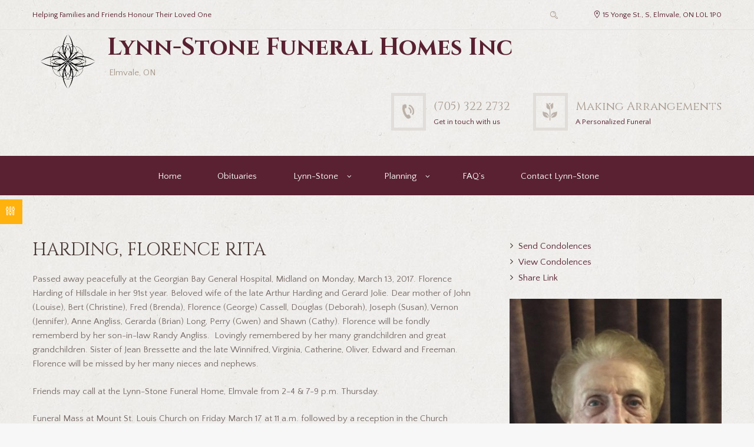

--- FILE ---
content_type: text/html; charset=UTF-8
request_url: http://www.lynnstonefuneralhome.com/obituaries-details.php?id=1117
body_size: 21755
content:

<!DOCTYPE html>
<html lang="en-CA">
<head>
	<meta name='robots' content='index, follow, max-image-preview:large, max-snippet:-1, max-video-preview:-1' />
        <meta charset="UTF-8" />
                    <meta name="viewport" content="width=device-width, initial-scale=1, maximum-scale=1">
                    <link rel="profile" href="//gmpg.org/xfn/11" />
        <link rel="pingback" href="http://www.lynnstonefuneralhome.com/xmlrpc.php" />
        
	<!-- This site is optimized with the Yoast SEO plugin v26.2 - https://yoast.com/wordpress/plugins/seo/ -->
	<title>Lynn-Stone Funeral Homes Inc.</title>
	<meta property="og:locale" content="en_US" />
	<meta property="og:type" content="website" />
	<meta property="og:site_name" content="Lynn-Stone Funeral Homes Inc." />
	<meta name="twitter:card" content="summary_large_image" />
	<script type="application/ld+json" class="yoast-schema-graph">{"@context":"https://schema.org","@graph":[{"@type":"WebSite","@id":"https://www.lynnstonefuneralhome.com/#website","url":"https://www.lynnstonefuneralhome.com/","name":"Lynn-Stone Funeral Homes Inc.","description":"Serving families with understanding &amp; compassion.","potentialAction":[{"@type":"SearchAction","target":{"@type":"EntryPoint","urlTemplate":"https://www.lynnstonefuneralhome.com/?s={search_term_string}"},"query-input":{"@type":"PropertyValueSpecification","valueRequired":true,"valueName":"search_term_string"}}],"inLanguage":"en-CA"}]}</script>
	<!-- / Yoast SEO plugin. -->


<link rel='dns-prefetch' href='//fonts.googleapis.com' />
<link rel="alternate" type="application/rss+xml" title="Lynn-Stone Funeral Homes Inc. &raquo; Feed" href="https://www.lynnstonefuneralhome.com/feed/" />
<link rel="alternate" type="application/rss+xml" title="Lynn-Stone Funeral Homes Inc. &raquo; Comments Feed" href="https://www.lynnstonefuneralhome.com/comments/feed/" />
<style id='wp-img-auto-sizes-contain-inline-css' type='text/css'>
img:is([sizes=auto i],[sizes^="auto," i]){contain-intrinsic-size:3000px 1500px}
/*# sourceURL=wp-img-auto-sizes-contain-inline-css */
</style>
<link rel='stylesheet' id='sbi_styles-css' href='http://www.lynnstonefuneralhome.com/wp-content/plugins/instagram-feed/css/sbi-styles.min.css?ver=6.9.1' type='text/css' media='all' />
<style id='wp-emoji-styles-inline-css' type='text/css'>

	img.wp-smiley, img.emoji {
		display: inline !important;
		border: none !important;
		box-shadow: none !important;
		height: 1em !important;
		width: 1em !important;
		margin: 0 0.07em !important;
		vertical-align: -0.1em !important;
		background: none !important;
		padding: 0 !important;
	}
/*# sourceURL=wp-emoji-styles-inline-css */
</style>
<style id='wp-block-library-inline-css' type='text/css'>
:root{--wp-block-synced-color:#7a00df;--wp-block-synced-color--rgb:122,0,223;--wp-bound-block-color:var(--wp-block-synced-color);--wp-editor-canvas-background:#ddd;--wp-admin-theme-color:#007cba;--wp-admin-theme-color--rgb:0,124,186;--wp-admin-theme-color-darker-10:#006ba1;--wp-admin-theme-color-darker-10--rgb:0,107,160.5;--wp-admin-theme-color-darker-20:#005a87;--wp-admin-theme-color-darker-20--rgb:0,90,135;--wp-admin-border-width-focus:2px}@media (min-resolution:192dpi){:root{--wp-admin-border-width-focus:1.5px}}.wp-element-button{cursor:pointer}:root .has-very-light-gray-background-color{background-color:#eee}:root .has-very-dark-gray-background-color{background-color:#313131}:root .has-very-light-gray-color{color:#eee}:root .has-very-dark-gray-color{color:#313131}:root .has-vivid-green-cyan-to-vivid-cyan-blue-gradient-background{background:linear-gradient(135deg,#00d084,#0693e3)}:root .has-purple-crush-gradient-background{background:linear-gradient(135deg,#34e2e4,#4721fb 50%,#ab1dfe)}:root .has-hazy-dawn-gradient-background{background:linear-gradient(135deg,#faaca8,#dad0ec)}:root .has-subdued-olive-gradient-background{background:linear-gradient(135deg,#fafae1,#67a671)}:root .has-atomic-cream-gradient-background{background:linear-gradient(135deg,#fdd79a,#004a59)}:root .has-nightshade-gradient-background{background:linear-gradient(135deg,#330968,#31cdcf)}:root .has-midnight-gradient-background{background:linear-gradient(135deg,#020381,#2874fc)}:root{--wp--preset--font-size--normal:16px;--wp--preset--font-size--huge:42px}.has-regular-font-size{font-size:1em}.has-larger-font-size{font-size:2.625em}.has-normal-font-size{font-size:var(--wp--preset--font-size--normal)}.has-huge-font-size{font-size:var(--wp--preset--font-size--huge)}.has-text-align-center{text-align:center}.has-text-align-left{text-align:left}.has-text-align-right{text-align:right}.has-fit-text{white-space:nowrap!important}#end-resizable-editor-section{display:none}.aligncenter{clear:both}.items-justified-left{justify-content:flex-start}.items-justified-center{justify-content:center}.items-justified-right{justify-content:flex-end}.items-justified-space-between{justify-content:space-between}.screen-reader-text{border:0;clip-path:inset(50%);height:1px;margin:-1px;overflow:hidden;padding:0;position:absolute;width:1px;word-wrap:normal!important}.screen-reader-text:focus{background-color:#ddd;clip-path:none;color:#444;display:block;font-size:1em;height:auto;left:5px;line-height:normal;padding:15px 23px 14px;text-decoration:none;top:5px;width:auto;z-index:100000}html :where(.has-border-color){border-style:solid}html :where([style*=border-top-color]){border-top-style:solid}html :where([style*=border-right-color]){border-right-style:solid}html :where([style*=border-bottom-color]){border-bottom-style:solid}html :where([style*=border-left-color]){border-left-style:solid}html :where([style*=border-width]){border-style:solid}html :where([style*=border-top-width]){border-top-style:solid}html :where([style*=border-right-width]){border-right-style:solid}html :where([style*=border-bottom-width]){border-bottom-style:solid}html :where([style*=border-left-width]){border-left-style:solid}html :where(img[class*=wp-image-]){height:auto;max-width:100%}:where(figure){margin:0 0 1em}html :where(.is-position-sticky){--wp-admin--admin-bar--position-offset:var(--wp-admin--admin-bar--height,0px)}@media screen and (max-width:600px){html :where(.is-position-sticky){--wp-admin--admin-bar--position-offset:0px}}
/*# sourceURL=/wp-includes/css/dist/block-library/common.min.css */
</style>
<style id='classic-theme-styles-inline-css' type='text/css'>
/*! This file is auto-generated */
.wp-block-button__link{color:#fff;background-color:#32373c;border-radius:9999px;box-shadow:none;text-decoration:none;padding:calc(.667em + 2px) calc(1.333em + 2px);font-size:1.125em}.wp-block-file__button{background:#32373c;color:#fff;text-decoration:none}
/*# sourceURL=/wp-includes/css/classic-themes.min.css */
</style>
<link rel='stylesheet' id='contact-form-7-css' href='http://www.lynnstonefuneralhome.com/wp-content/plugins/contact-form-7/includes/css/styles.css?ver=6.1.2' type='text/css' media='all' />
<link rel='stylesheet' id='sr7css-css' href='//www.lynnstonefuneralhome.com/wp-content/plugins/revslider/public/css/sr7.css?ver=6.7.32' type='text/css' media='all' />
<link rel='stylesheet' id='woocommerce-layout-css' href='http://www.lynnstonefuneralhome.com/wp-content/plugins/woocommerce/assets/css/woocommerce-layout.css?ver=10.3.7' type='text/css' media='all' />
<link rel='stylesheet' id='woocommerce-smallscreen-css' href='http://www.lynnstonefuneralhome.com/wp-content/plugins/woocommerce/assets/css/woocommerce-smallscreen.css?ver=10.3.7' type='text/css' media='only screen and (max-width: 768px)' />
<link rel='stylesheet' id='woocommerce-general-css' href='http://www.lynnstonefuneralhome.com/wp-content/plugins/woocommerce/assets/css/woocommerce.css?ver=10.3.7' type='text/css' media='all' />
<style id='woocommerce-inline-inline-css' type='text/css'>
.woocommerce form .form-row .required { visibility: visible; }
/*# sourceURL=woocommerce-inline-inline-css */
</style>
<link rel='stylesheet' id='brands-styles-css' href='http://www.lynnstonefuneralhome.com/wp-content/plugins/woocommerce/assets/css/brands.css?ver=10.3.7' type='text/css' media='all' />
<link rel='stylesheet' id='parent-style-css' href='http://www.lynnstonefuneralhome.com/wp-content/themes/blessing/style.css?ver=6.9' type='text/css' media='all' />
<link rel='stylesheet' id='theme-font-Cinzel-css' href='http://fonts.googleapis.com/css?family=Cinzel:400,700&#038;subset=latin,latin-ext,cyrillic,cyrillic-ext' type='text/css' media='all' />
<link rel='stylesheet' id='theme-font-Quattrocento-Sans-css' href='http://fonts.googleapis.com/css?family=Quattrocento+Sans:400,400italic,700,700italic&#038;subset=latin,latin-ext,cyrillic,cyrillic-ext' type='text/css' media='all' />
<link rel='stylesheet' id='fontello-style-css' href='http://www.lynnstonefuneralhome.com/wp-content/themes/blessing/css/fontello/css/fontello.css' type='text/css' media='all' />
<link rel='stylesheet' id='ancora-main-style-css' href='http://www.lynnstonefuneralhome.com/wp-content/themes/blessing_child/style.css' type='text/css' media='all' />
<link rel='stylesheet' id='ancora-shortcodes-style-css' href='http://www.lynnstonefuneralhome.com/wp-content/plugins/ancora-utils/shortcodes/shortcodes.css' type='text/css' media='all' />
<link rel='stylesheet' id='ancora-animation-style-css' href='http://www.lynnstonefuneralhome.com/wp-content/themes/blessing/fw//css/core.animation.css' type='text/css' media='all' />
<link rel='stylesheet' id='ancora-skin-style-css' href='http://www.lynnstonefuneralhome.com/wp-content/themes/blessing/skins/blessing/skin.css' type='text/css' media='all' />
<link rel='stylesheet' id='ancora-custom-style-css' href='http://www.lynnstonefuneralhome.com/wp-content/themes/blessing/fw//css/custom-style.css' type='text/css' media='all' />
<style id='ancora-custom-style-inline-css' type='text/css'>
  .menu_main_wrap .logo{margin-top:2px}
/*# sourceURL=ancora-custom-style-inline-css */
</style>
<link rel='stylesheet' id='ancora-responsive-style-css' href='http://www.lynnstonefuneralhome.com/wp-content/themes/blessing/css/responsive.css' type='text/css' media='all' />
<link rel='stylesheet' id='ancora-skin-responsive-style-css' href='http://www.lynnstonefuneralhome.com/wp-content/themes/blessing/skins/blessing/skin-responsive.css' type='text/css' media='all' />
<link rel='stylesheet' id='mediaelement-css' href='http://www.lynnstonefuneralhome.com/wp-includes/js/mediaelement/mediaelementplayer-legacy.min.css?ver=4.2.17' type='text/css' media='all' />
<link rel='stylesheet' id='wp-mediaelement-css' href='http://www.lynnstonefuneralhome.com/wp-includes/js/mediaelement/wp-mediaelement.min.css?ver=6.9' type='text/css' media='all' />
<link rel='stylesheet' id='ancora-customizer-style-css' href='http://www.lynnstonefuneralhome.com/wp-content/themes/blessing/fw//core/core.customizer/front.customizer.css' type='text/css' media='all' />
<script type="text/javascript" src="//www.lynnstonefuneralhome.com/wp-content/plugins/revslider/public/js/libs/tptools.js?ver=6.7.32" id="tp-tools-js" async="async" data-wp-strategy="async"></script>
<script type="text/javascript" src="//www.lynnstonefuneralhome.com/wp-content/plugins/revslider/public/js/sr7.js?ver=6.7.32" id="sr7-js" async="async" data-wp-strategy="async"></script>
<script type="text/javascript" src="http://www.lynnstonefuneralhome.com/wp-includes/js/jquery/jquery.min.js?ver=3.7.1" id="jquery-core-js"></script>
<script type="text/javascript" src="http://www.lynnstonefuneralhome.com/wp-includes/js/jquery/jquery-migrate.min.js?ver=3.4.1" id="jquery-migrate-js"></script>
<script type="text/javascript" src="http://www.lynnstonefuneralhome.com/wp-content/plugins/woocommerce/assets/js/jquery-blockui/jquery.blockUI.min.js?ver=2.7.0-wc.10.3.7" id="wc-jquery-blockui-js" data-wp-strategy="defer"></script>
<script type="text/javascript" id="wc-add-to-cart-js-extra">
/* <![CDATA[ */
var wc_add_to_cart_params = {"ajax_url":"/wp-admin/admin-ajax.php","wc_ajax_url":"/?wc-ajax=%%endpoint%%","i18n_view_cart":"View cart","cart_url":"https://www.lynnstonefuneralhome.com/cart/","is_cart":"","cart_redirect_after_add":"no"};
//# sourceURL=wc-add-to-cart-js-extra
/* ]]> */
</script>
<script type="text/javascript" src="http://www.lynnstonefuneralhome.com/wp-content/plugins/woocommerce/assets/js/frontend/add-to-cart.min.js?ver=10.3.7" id="wc-add-to-cart-js" data-wp-strategy="defer"></script>
<script type="text/javascript" src="http://www.lynnstonefuneralhome.com/wp-content/plugins/woocommerce/assets/js/js-cookie/js.cookie.min.js?ver=2.1.4-wc.10.3.7" id="wc-js-cookie-js" defer="defer" data-wp-strategy="defer"></script>
<script type="text/javascript" id="woocommerce-js-extra">
/* <![CDATA[ */
var woocommerce_params = {"ajax_url":"/wp-admin/admin-ajax.php","wc_ajax_url":"/?wc-ajax=%%endpoint%%","i18n_password_show":"Show password","i18n_password_hide":"Hide password"};
//# sourceURL=woocommerce-js-extra
/* ]]> */
</script>
<script type="text/javascript" src="http://www.lynnstonefuneralhome.com/wp-content/plugins/woocommerce/assets/js/frontend/woocommerce.min.js?ver=10.3.7" id="woocommerce-js" defer="defer" data-wp-strategy="defer"></script>
<script type="text/javascript" src="http://www.lynnstonefuneralhome.com/wp-content/plugins/js_composer/assets/js/vendors/woocommerce-add-to-cart.js?ver=8.4.1" id="vc_woocommerce-add-to-cart-js-js"></script>
<script></script><link rel="https://api.w.org/" href="https://www.lynnstonefuneralhome.com/wp-json/" /><link rel="EditURI" type="application/rsd+xml" title="RSD" href="https://www.lynnstonefuneralhome.com/xmlrpc.php?rsd" />
<meta name="generator" content="WordPress 6.9" />
<meta name="generator" content="WooCommerce 10.3.7" />
	<noscript><style>.woocommerce-product-gallery{ opacity: 1 !important; }</style></noscript>
	<style type="text/css">.recentcomments a{display:inline !important;padding:0 !important;margin:0 !important;}</style><meta name="generator" content="Powered by WPBakery Page Builder - drag and drop page builder for WordPress."/>
<style type="text/css" id="custom-background-css">
body.custom-background { background-color: #f7f7f7; }
</style>
	<link rel="preconnect" href="https://fonts.googleapis.com">
<link rel="preconnect" href="https://fonts.gstatic.com/" crossorigin>
<meta name="generator" content="Powered by Slider Revolution 6.7.32 - responsive, Mobile-Friendly Slider Plugin for WordPress with comfortable drag and drop interface." />
<link rel="icon" href="https://www.lynnstonefuneralhome.com/wp-content/uploads/2015/04/logo.png" sizes="32x32" />
<link rel="icon" href="https://www.lynnstonefuneralhome.com/wp-content/uploads/2015/04/logo.png" sizes="192x192" />
<link rel="apple-touch-icon" href="https://www.lynnstonefuneralhome.com/wp-content/uploads/2015/04/logo.png" />
<meta name="msapplication-TileImage" content="https://www.lynnstonefuneralhome.com/wp-content/uploads/2015/04/logo.png" />
<script>
	window._tpt			??= {};
	window.SR7			??= {};
	_tpt.R				??= {};
	_tpt.R.fonts		??= {};
	_tpt.R.fonts.customFonts??= {};
	SR7.devMode			=  false;
	SR7.F 				??= {};
	SR7.G				??= {};
	SR7.LIB				??= {};
	SR7.E				??= {};
	SR7.E.gAddons		??= {};
	SR7.E.php 			??= {};
	SR7.E.nonce			= 'f1e13cacea';
	SR7.E.ajaxurl		= 'https://www.lynnstonefuneralhome.com/wp-admin/admin-ajax.php';
	SR7.E.resturl		= 'https://www.lynnstonefuneralhome.com/wp-json/';
	SR7.E.slug_path		= 'revslider/revslider.php';
	SR7.E.slug			= 'revslider';
	SR7.E.plugin_url	= 'http://www.lynnstonefuneralhome.com/wp-content/plugins/revslider/';
	SR7.E.wp_plugin_url = 'https://www.lynnstonefuneralhome.com/wp-content/plugins/';
	SR7.E.revision		= '6.7.32';
	SR7.E.fontBaseUrl	= '//fonts.googleapis.com/css2?family=';
	SR7.G.breakPoints 	= [1240,1024,778,480];
	SR7.E.modules 		= ['module','page','slide','layer','draw','animate','srtools','canvas','defaults','carousel','navigation','media','modifiers','migration'];
	SR7.E.libs 			= ['WEBGL'];
	SR7.E.css 			= ['csslp','cssbtns','cssfilters','cssnav','cssmedia'];
	SR7.E.resources		= {};
	SR7.JSON			??= {};
/*! Slider Revolution 7.0 - Page Processor */
!function(){"use strict";window.SR7??={},window._tpt??={},SR7.version="Slider Revolution 6.7.16",_tpt.getMobileZoom=()=>_tpt.is_mobile?document.documentElement.clientWidth/window.innerWidth:1,_tpt.getWinDim=function(t){_tpt.screenHeightWithUrlBar??=window.innerHeight;let e=SR7.F?.modal?.visible&&SR7.M[SR7.F.module.getIdByAlias(SR7.F.modal.requested)];_tpt.scrollBar=window.innerWidth!==document.documentElement.clientWidth||e&&window.innerWidth!==e.c.module.clientWidth,_tpt.winW=_tpt.getMobileZoom()*window.innerWidth-(_tpt.scrollBar||"prepare"==t?_tpt.scrollBarW??_tpt.mesureScrollBar():0),_tpt.winH=_tpt.getMobileZoom()*window.innerHeight,_tpt.winWAll=document.documentElement.clientWidth},_tpt.getResponsiveLevel=function(t,e){SR7.M[e];return _tpt.closestGE(t,_tpt.winWAll)},_tpt.mesureScrollBar=function(){let t=document.createElement("div");return t.className="RSscrollbar-measure",t.style.width="100px",t.style.height="100px",t.style.overflow="scroll",t.style.position="absolute",t.style.top="-9999px",document.body.appendChild(t),_tpt.scrollBarW=t.offsetWidth-t.clientWidth,document.body.removeChild(t),_tpt.scrollBarW},_tpt.loadCSS=async function(t,e,s){return s?_tpt.R.fonts.required[e].status=1:(_tpt.R[e]??={},_tpt.R[e].status=1),new Promise(((i,n)=>{if(_tpt.isStylesheetLoaded(t))s?_tpt.R.fonts.required[e].status=2:_tpt.R[e].status=2,i();else{const o=document.createElement("link");o.rel="stylesheet";let l="text",r="css";o["type"]=l+"/"+r,o.href=t,o.onload=()=>{s?_tpt.R.fonts.required[e].status=2:_tpt.R[e].status=2,i()},o.onerror=()=>{s?_tpt.R.fonts.required[e].status=3:_tpt.R[e].status=3,n(new Error(`Failed to load CSS: ${t}`))},document.head.appendChild(o)}}))},_tpt.addContainer=function(t){const{tag:e="div",id:s,class:i,datas:n,textContent:o,iHTML:l}=t,r=document.createElement(e);if(s&&""!==s&&(r.id=s),i&&""!==i&&(r.className=i),n)for(const[t,e]of Object.entries(n))"style"==t?r.style.cssText=e:r.setAttribute(`data-${t}`,e);return o&&(r.textContent=o),l&&(r.innerHTML=l),r},_tpt.collector=function(){return{fragment:new DocumentFragment,add(t){var e=_tpt.addContainer(t);return this.fragment.appendChild(e),e},append(t){t.appendChild(this.fragment)}}},_tpt.isStylesheetLoaded=function(t){let e=t.split("?")[0];return Array.from(document.querySelectorAll('link[rel="stylesheet"], link[rel="preload"]')).some((t=>t.href.split("?")[0]===e))},_tpt.preloader={requests:new Map,preloaderTemplates:new Map,show:function(t,e){if(!e||!t)return;const{type:s,color:i}=e;if(s<0||"off"==s)return;const n=`preloader_${s}`;let o=this.preloaderTemplates.get(n);o||(o=this.build(s,i),this.preloaderTemplates.set(n,o)),this.requests.has(t)||this.requests.set(t,{count:0});const l=this.requests.get(t);clearTimeout(l.timer),l.count++,1===l.count&&(l.timer=setTimeout((()=>{l.preloaderClone=o.cloneNode(!0),l.anim&&l.anim.kill(),void 0!==_tpt.gsap?l.anim=_tpt.gsap.fromTo(l.preloaderClone,1,{opacity:0},{opacity:1}):l.preloaderClone.classList.add("sr7-fade-in"),t.appendChild(l.preloaderClone)}),150))},hide:function(t){if(!this.requests.has(t))return;const e=this.requests.get(t);e.count--,e.count<0&&(e.count=0),e.anim&&e.anim.kill(),0===e.count&&(clearTimeout(e.timer),e.preloaderClone&&(e.preloaderClone.classList.remove("sr7-fade-in"),e.anim=_tpt.gsap.to(e.preloaderClone,.3,{opacity:0,onComplete:function(){e.preloaderClone.remove()}})))},state:function(t){if(!this.requests.has(t))return!1;return this.requests.get(t).count>0},build:(t,e="#ffffff",s="")=>{if(t<0||"off"===t)return null;const i=parseInt(t);if(t="prlt"+i,isNaN(i))return null;if(_tpt.loadCSS(SR7.E.plugin_url+"public/css/preloaders/t"+i+".css","preloader_"+t),isNaN(i)||i<6){const n=`background-color:${e}`,o=1===i||2==i?n:"",l=3===i||4==i?n:"",r=_tpt.collector();["dot1","dot2","bounce1","bounce2","bounce3"].forEach((t=>r.add({tag:"div",class:t,datas:{style:l}})));const d=_tpt.addContainer({tag:"sr7-prl",class:`${t} ${s}`,datas:{style:o}});return r.append(d),d}{let n={};if(7===i){let t;e.startsWith("#")?(t=e.replace("#",""),t=`rgba(${parseInt(t.substring(0,2),16)}, ${parseInt(t.substring(2,4),16)}, ${parseInt(t.substring(4,6),16)}, `):e.startsWith("rgb")&&(t=e.slice(e.indexOf("(")+1,e.lastIndexOf(")")).split(",").map((t=>t.trim())),t=`rgba(${t[0]}, ${t[1]}, ${t[2]}, `),t&&(n.style=`border-top-color: ${t}0.65); border-bottom-color: ${t}0.15); border-left-color: ${t}0.65); border-right-color: ${t}0.15)`)}else 12===i&&(n.style=`background:${e}`);const o=[10,0,4,2,5,9,0,4,4,2][i-6],l=_tpt.collector(),r=l.add({tag:"div",class:"sr7-prl-inner",datas:n});Array.from({length:o}).forEach((()=>r.appendChild(l.add({tag:"span",datas:{style:`background:${e}`}}))));const d=_tpt.addContainer({tag:"sr7-prl",class:`${t} ${s}`});return l.append(d),d}}},SR7.preLoader={show:(t,e)=>{"off"!==(SR7.M[t]?.settings?.pLoader?.type??"off")&&_tpt.preloader.show(e||SR7.M[t].c.module,SR7.M[t]?.settings?.pLoader??{color:"#fff",type:10})},hide:(t,e)=>{"off"!==(SR7.M[t]?.settings?.pLoader?.type??"off")&&_tpt.preloader.hide(e||SR7.M[t].c.module)},state:(t,e)=>_tpt.preloader.state(e||SR7.M[t].c.module)},_tpt.prepareModuleHeight=function(t){window.SR7.M??={},window.SR7.M[t.id]??={},"ignore"==t.googleFont&&(SR7.E.ignoreGoogleFont=!0);let e=window.SR7.M[t.id];if(null==_tpt.scrollBarW&&_tpt.mesureScrollBar(),e.c??={},e.states??={},e.settings??={},e.settings.size??={},t.fixed&&(e.settings.fixed=!0),e.c.module=document.querySelector("sr7-module#"+t.id),e.c.adjuster=e.c.module.getElementsByTagName("sr7-adjuster")[0],e.c.content=e.c.module.getElementsByTagName("sr7-content")[0],"carousel"==t.type&&(e.c.carousel=e.c.content.getElementsByTagName("sr7-carousel")[0]),null==e.c.module||null==e.c.module)return;t.plType&&t.plColor&&(e.settings.pLoader={type:t.plType,color:t.plColor}),void 0===t.plType||"off"===t.plType||SR7.preLoader.state(t.id)&&SR7.preLoader.state(t.id,e.c.module)||SR7.preLoader.show(t.id,e.c.module),_tpt.winW||_tpt.getWinDim("prepare"),_tpt.getWinDim();let s=""+e.c.module.dataset?.modal;"modal"==s||"true"==s||"undefined"!==s&&"false"!==s||(e.settings.size.fullWidth=t.size.fullWidth,e.LEV??=_tpt.getResponsiveLevel(window.SR7.G.breakPoints,t.id),t.vpt=_tpt.fillArray(t.vpt,5),e.settings.vPort=t.vpt[e.LEV],void 0!==t.el&&"720"==t.el[4]&&t.gh[4]!==t.el[4]&&"960"==t.el[3]&&t.gh[3]!==t.el[3]&&"768"==t.el[2]&&t.gh[2]!==t.el[2]&&delete t.el,e.settings.size.height=null==t.el||null==t.el[e.LEV]||0==t.el[e.LEV]||"auto"==t.el[e.LEV]?_tpt.fillArray(t.gh,5,-1):_tpt.fillArray(t.el,5,-1),e.settings.size.width=_tpt.fillArray(t.gw,5,-1),e.settings.size.minHeight=_tpt.fillArray(t.mh??[0],5,-1),e.cacheSize={fullWidth:e.settings.size?.fullWidth,fullHeight:e.settings.size?.fullHeight},void 0!==t.off&&(t.off?.t&&(e.settings.size.m??={})&&(e.settings.size.m.t=t.off.t),t.off?.b&&(e.settings.size.m??={})&&(e.settings.size.m.b=t.off.b),t.off?.l&&(e.settings.size.p??={})&&(e.settings.size.p.l=t.off.l),t.off?.r&&(e.settings.size.p??={})&&(e.settings.size.p.r=t.off.r),e.offsetPrepared=!0),_tpt.updatePMHeight(t.id,t,!0))},_tpt.updatePMHeight=(t,e,s)=>{let i=SR7.M[t];var n=i.settings.size.fullWidth?_tpt.winW:i.c.module.parentNode.offsetWidth;n=0===n||isNaN(n)?_tpt.winW:n;let o=i.settings.size.width[i.LEV]||i.settings.size.width[i.LEV++]||i.settings.size.width[i.LEV--]||n,l=i.settings.size.height[i.LEV]||i.settings.size.height[i.LEV++]||i.settings.size.height[i.LEV--]||0,r=i.settings.size.minHeight[i.LEV]||i.settings.size.minHeight[i.LEV++]||i.settings.size.minHeight[i.LEV--]||0;if(l="auto"==l?0:l,l=parseInt(l),"carousel"!==e.type&&(n-=parseInt(e.onw??0)||0),i.MP=!i.settings.size.fullWidth&&n<o||_tpt.winW<o?Math.min(1,n/o):1,e.size.fullScreen||e.size.fullHeight){let t=parseInt(e.fho)||0,s=(""+e.fho).indexOf("%")>-1;e.newh=_tpt.winH-(s?_tpt.winH*t/100:t)}else e.newh=i.MP*Math.max(l,r);if(e.newh+=(parseInt(e.onh??0)||0)+(parseInt(e.carousel?.pt)||0)+(parseInt(e.carousel?.pb)||0),void 0!==e.slideduration&&(e.newh=Math.max(e.newh,parseInt(e.slideduration)/3)),e.shdw&&_tpt.buildShadow(e.id,e),i.c.adjuster.style.height=e.newh+"px",i.c.module.style.height=e.newh+"px",i.c.content.style.height=e.newh+"px",i.states.heightPrepared=!0,i.dims??={},i.dims.moduleRect=i.c.module.getBoundingClientRect(),i.c.content.style.left="-"+i.dims.moduleRect.left+"px",!i.settings.size.fullWidth)return s&&requestAnimationFrame((()=>{n!==i.c.module.parentNode.offsetWidth&&_tpt.updatePMHeight(e.id,e)})),void _tpt.bgStyle(e.id,e,window.innerWidth==_tpt.winW,!0);_tpt.bgStyle(e.id,e,window.innerWidth==_tpt.winW,!0),requestAnimationFrame((function(){s&&requestAnimationFrame((()=>{n!==i.c.module.parentNode.offsetWidth&&_tpt.updatePMHeight(e.id,e)}))})),i.earlyResizerFunction||(i.earlyResizerFunction=function(){requestAnimationFrame((function(){_tpt.getWinDim(),_tpt.moduleDefaults(e.id,e),_tpt.updateSlideBg(t,!0)}))},window.addEventListener("resize",i.earlyResizerFunction))},_tpt.buildShadow=function(t,e){let s=SR7.M[t];null==s.c.shadow&&(s.c.shadow=document.createElement("sr7-module-shadow"),s.c.shadow.classList.add("sr7-shdw-"+e.shdw),s.c.content.appendChild(s.c.shadow))},_tpt.bgStyle=async(t,e,s,i,n)=>{const o=SR7.M[t];if((e=e??o.settings).fixed&&!o.c.module.classList.contains("sr7-top-fixed")&&(o.c.module.classList.add("sr7-top-fixed"),o.c.module.style.position="fixed",o.c.module.style.width="100%",o.c.module.style.top="0px",o.c.module.style.left="0px",o.c.module.style.pointerEvents="none",o.c.module.style.zIndex=5e3,o.c.content.style.pointerEvents="none"),null==o.c.bgcanvas){let t=document.createElement("sr7-module-bg"),l=!1;if("string"==typeof e?.bg?.color&&e?.bg?.color.includes("{"))if(_tpt.gradient&&_tpt.gsap)e.bg.color=_tpt.gradient.convert(e.bg.color);else try{let t=JSON.parse(e.bg.color);(t?.orig||t?.string)&&(e.bg.color=JSON.parse(e.bg.color))}catch(t){return}let r="string"==typeof e?.bg?.color?e?.bg?.color||"transparent":e?.bg?.color?.string??e?.bg?.color?.orig??e?.bg?.color?.color??"transparent";if(t.style["background"+(String(r).includes("grad")?"":"Color")]=r,("transparent"!==r||n)&&(l=!0),o.offsetPrepared&&(t.style.visibility="hidden"),e?.bg?.image?.src&&(t.style.backgroundImage=`url(${e?.bg?.image.src})`,t.style.backgroundSize=""==(e.bg.image?.size??"")?"cover":e.bg.image.size,t.style.backgroundPosition=e.bg.image.position,t.style.backgroundRepeat=""==e.bg.image.repeat||null==e.bg.image.repeat?"no-repeat":e.bg.image.repeat,l=!0),!l)return;o.c.bgcanvas=t,e.size.fullWidth?t.style.width=_tpt.winW-(s&&_tpt.winH<document.body.offsetHeight?_tpt.scrollBarW:0)+"px":i&&(t.style.width=o.c.module.offsetWidth+"px"),e.sbt?.use?o.c.content.appendChild(o.c.bgcanvas):o.c.module.appendChild(o.c.bgcanvas)}o.c.bgcanvas.style.height=void 0!==e.newh?e.newh+"px":("carousel"==e.type?o.dims.module.h:o.dims.content.h)+"px",o.c.bgcanvas.style.left=!s&&e.sbt?.use||o.c.bgcanvas.closest("SR7-CONTENT")?"0px":"-"+(o?.dims?.moduleRect?.left??0)+"px"},_tpt.updateSlideBg=function(t,e){const s=SR7.M[t];let i=s.settings;s?.c?.bgcanvas&&(i.size.fullWidth?s.c.bgcanvas.style.width=_tpt.winW-(e&&_tpt.winH<document.body.offsetHeight?_tpt.scrollBarW:0)+"px":preparing&&(s.c.bgcanvas.style.width=s.c.module.offsetWidth+"px"))},_tpt.moduleDefaults=(t,e)=>{let s=SR7.M[t];null!=s&&null!=s.c&&null!=s.c.module&&(s.dims??={},s.dims.moduleRect=s.c.module.getBoundingClientRect(),s.c.content.style.left="-"+s.dims.moduleRect.left+"px",s.c.content.style.width=_tpt.winW-_tpt.scrollBarW+"px","carousel"==e.type&&(s.c.module.style.overflow="visible"),_tpt.bgStyle(t,e,window.innerWidth==_tpt.winW))},_tpt.getOffset=t=>{var e=t.getBoundingClientRect(),s=window.pageXOffset||document.documentElement.scrollLeft,i=window.pageYOffset||document.documentElement.scrollTop;return{top:e.top+i,left:e.left+s}},_tpt.fillArray=function(t,e){let s,i;t=Array.isArray(t)?t:[t];let n=Array(e),o=t.length;for(i=0;i<t.length;i++)n[i+(e-o)]=t[i],null==s&&"#"!==t[i]&&(s=t[i]);for(let t=0;t<e;t++)void 0!==n[t]&&"#"!=n[t]||(n[t]=s),s=n[t];return n},_tpt.closestGE=function(t,e){let s=Number.MAX_VALUE,i=-1;for(let n=0;n<t.length;n++)t[n]-1>=e&&t[n]-1-e<s&&(s=t[n]-1-e,i=n);return++i}}();</script>
<noscript><style> .wpb_animate_when_almost_visible { opacity: 1; }</style></noscript></head>


<body class="custom-background wp-theme-blessing wp-child-theme-blessing_child theme-blessing ua_chrome woocommerce-no-js ancora_body body_style_wide body_filled theme_skin_blessing  article_style_stretch  layout_excerpt  template_excerpt  top_panel_style_dark  top_panel_opacity_transparent  menu_center  user_menu_hide  sidebar_hide  top_panel_show top_panel_above wpb-js-composer js-comp-ver-8.4.1 vc_responsive">
	
	
	<a name="toc_home" id="toc_home" class="sc_anchor" title="Home" data-description="&lt;i&gt;Return to Home&lt;/i&gt; - &lt;br&gt;navigate to home page of the site" data-icon="icon-home-1" data-url="https://www.lynnstonefuneralhome.com/" data-separator="yes"></a><a name="toc_top" id="toc_top" class="sc_anchor" title="To Top" data-description="&lt;i&gt;Back to top&lt;/i&gt; - &lt;br&gt;scroll to top of the page" data-icon="icon-angle-double-up" data-url="" data-separator="yes"></a>
	<div class="body_wrap">

		
		<div class="page_wrap">

			
<div class="top_panel_fixed_wrap"></div>

<header class="top_panel_wrap bg_tint_dark" >


    
    <div class="border_bottom_grey font_086em display_none">
        <div class="content_wrap clearfix top_div">
            <div class="inline bottom">
                Helping Families and Friends Honour Their Loved One            </div>
            <div class="inline bottom side-right">
                                    <div class="menu_user_area menu_user_left menu_user_contact_area">15 Yonge St., S, Elmvale, ON L0L 1P0</div>
                            </div>
            <div class="inline side-right search_s">
                <div class="search_wrap search_style_regular search_ajax" title="Open/close search form">
					<a href="#" class="search_icon icon-search-2"></a>

					<div class="search_form_wrap">
						<form role="search" method="get" class="search_form" action="https://www.lynnstonefuneralhome.com/">
							<button type="submit" class="search_submit" data-text="Search" title="Start search"> Search</button>
							<input type="text" class="search_field" placeholder="Search ..." value="" name="s" title="Search ..." />
						</form>
					</div>

					<div class="search_results widget_area bg_tint_light"><a class="search_results_close icon-delete-2"></a><div class="search_results_content"></div></div>

			</div>            </div>
        </div>
    </div>

    <div class="menu_main_wrap logo_left with_text">
        <div class="content_wrap clearfix display_none">

            <div class="logo">
                <div class="logo_img">
                    <a href="https://www.lynnstonefuneralhome.com/">
                        <img src="https://www.lynnstonefuneralhome.com/wp-content/uploads/2025/10/logo-icon.png" class="logo_main" alt="img"><img src="https://www.lynnstonefuneralhome.com/wp-content/uploads/2025/10/logo-icon.png" class="logo_fixed" alt="img">                    </a>
                </div>
                <div class="contein_logo_text">
                    <a href="https://www.lynnstonefuneralhome.com/">
                        <span class="logo_text">Lynn-Stone Funeral Homes Inc</span>                        <span class="logo_slogan">Elmvale, ON</span>                    </a>
                </div>
            </div>

                <a href="#" class="menu_main_responsive_button icon-menu-1"></a>
                <div class="inline image side-right marg_top_2em">
                                                <div class="inline">
                                <img src="http://www.lynnstonefuneralhome.com/wp-content/themes/blessing/skins/blessing/images/phone.jpg" alt="img">
                                <div class="side-right marg_null marg_top">
                                    <h4><a href="tel:(705) 322 2732">(705) 322 2732</a></h4>
                                    <span class="font_086em">Get in touch with us</span>
                                </div>
                            </div>

                                                    <div class="inline pad_left_2em">
                                <img src="http://www.lynnstonefuneralhome.com/wp-content/themes/blessing/skins/blessing/images/flower.jpg" alt="img">
                                <div class="side-right marg_null marg_top">
                                    <h4><a href="https://www.lynnstonefuneralhome.com/making-arrangements/">Making Arrangements</a></h4>
                                    <span class="font_086em">A Personalized Funeral</span>
                                </div>
                            </div>
                                        </div>
            </div>

            <nav role="navigation" class="menu_main_nav_area">
                <ul id="menu_main" class="menu_main_nav"><li id="menu-item-875" class="menu-item menu-item-type-post_type menu-item-object-page menu-item-home menu-item-875"><a href="https://www.lynnstonefuneralhome.com/">Home</a></li>
<li id="menu-item-1566" class="menu-item menu-item-type-custom menu-item-object-custom menu-item-1566"><a href="https://www.lynnstonefuneralhome.com/obituaries.php">Obituaries</a></li>
<li id="menu-item-1178" class="menu-item menu-item-type-custom menu-item-object-custom menu-item-has-children menu-item-1178"><a href="#">Lynn-Stone</a>
<ul class="sub-menu">
	<li id="menu-item-359" class="menu-item menu-item-type-post_type menu-item-object-page menu-item-359"><a href="https://www.lynnstonefuneralhome.com/lynn-stone-history/" title="About Us">Lynn-Stone History</a></li>
	<li id="menu-item-1624" class="menu-item menu-item-type-custom menu-item-object-custom menu-item-1624"><a target="_blank" href="https://www.lynnstonefuneralhome.com/wp-content/uploads/2025/10/lynnstone-pricelist-2024.pdf">Price List</a></li>
	<li id="menu-item-1620" class="menu-item menu-item-type-post_type menu-item-object-page menu-item-1620"><a href="https://www.lynnstonefuneralhome.com/privacy-policy/">Privacy Policy</a></li>
	<li id="menu-item-1625" class="menu-item menu-item-type-custom menu-item-object-custom menu-item-1625"><a href="https://thebao.ca/for-consumers/consumer-information-guide/">Customer Info Guide</a></li>
</ul>
</li>
<li id="menu-item-1374" class="menu-item menu-item-type-custom menu-item-object-custom menu-item-has-children menu-item-1374"><a href="#">Planning</a>
<ul class="sub-menu">
	<li id="menu-item-1634" class="menu-item menu-item-type-post_type menu-item-object-page menu-item-1634"><a href="https://www.lynnstonefuneralhome.com/making-arrangements/">Making Arrangements</a></li>
	<li id="menu-item-1638" class="menu-item menu-item-type-post_type menu-item-object-page menu-item-1638"><a href="https://www.lynnstonefuneralhome.com/funeral-options/">Funeral Options</a></li>
	<li id="menu-item-1644" class="menu-item menu-item-type-post_type menu-item-object-page menu-item-1644"><a href="https://www.lynnstonefuneralhome.com/local-cemeteries/">Local Cemeteries</a></li>
	<li id="menu-item-1647" class="menu-item menu-item-type-post_type menu-item-object-page menu-item-1647"><a href="https://www.lynnstonefuneralhome.com/local-churches/">Local Churches</a></li>
	<li id="menu-item-1655" class="menu-item menu-item-type-post_type menu-item-object-page menu-item-1655"><a href="https://www.lynnstonefuneralhome.com/local-charities/">Local Charities</a></li>
</ul>
</li>
<li id="menu-item-1650" class="menu-item menu-item-type-post_type menu-item-object-page menu-item-1650"><a href="https://www.lynnstonefuneralhome.com/faqs/">FAQ’s</a></li>
<li id="menu-item-485" class="menu-item menu-item-type-post_type menu-item-object-page menu-item-485"><a href="https://www.lynnstonefuneralhome.com/contact-us/">Contact Lynn-Stone</a></li>
</ul>            </nav>
        </div>

</header>

			<div class="page_content_wrap" >

				
<div class="content_wrap">
<div class="content"><style>
                        #show_obit_thanks {
                            position: fixed;
                            width: 100%;
                            height: 100%;
                            top: 0;
                            left: 0;
                            background-color: rgba(0, 0, 0, 0.8);
                            z-index: 999;
                            display: none;
                        }

                        #obit_thanks {
                            background-color: #FFF;
                            box-shadow: 0 3px 8px 0 #B8B8B8;
                            max-width: 760px;
                            width: auto;
                            margin: 250px auto 0;
                            padding: 40px 20px;
                            position: relative;
                            text-align: center;
                        }

                        #obit_thanks h2 {
                            margin: 0;
                        }

                        #obit_thanks #close_btn {
                            position: absolute;
                            top: 11px;
                            right: 9px;
                            cursor: pointer;
                        }
                    </style><div id="show_obit_thanks" onclick="close_thanks()"><div id="obit_thanks"><img id="close_btn" src="/images/close-4.png" onclick="close_thanks()" /><h2>Thank you, your message has been sent.</h2></div></div><script>function close_thanks() {jQuery("#show_obit_thanks").fadeOut("slow");}function show_thanks() {jQuery("#show_obit_thanks").fadeIn("slow");}</script>
			<div class="content_wrap sidebar_right sidebar_show">

				<div class = "content">

                    <div id="message_box"></div>
					<section data-uk-grid-margin="" class="tm-main-top uk-grid">
						<div class="uk-panel"><h3 class="uk-panel-title post_title">HARDING, FLORENCE RITA</h3></div>
					</section>




						<article class="uk-article">

							<div>

		<p>Passed away peacefully at the Georgian Bay General Hospital, Midland on Monday, March 13, 2017. Florence Harding of Hillsdale in her 91st year. Beloved wife of the late Arthur Harding and Gerard Jolie. Dear mother of John (Louise), Bert (Christine), Fred (Brenda), Florence (George) Cassell, Douglas (Deborah), Joseph (Susan), Vernon (Jennifer), Anne Angliss, Gerarda (Brian) Long, Perry (Gwen) and Shawn (Cathy). Florence will be fondly rememberd by her son-in-law Randy Angliss.  Lovingly remembered by her many grandchildren and great grandchildren. Sister of Jean Bressette and the late Winnifred, Virginia, Catherine, Oliver, Edward and Freeman.  Florence will be missed by her many nieces and nephews. </p>

<p>Friends may call at the Lynn-Stone Funeral Home, Elmvale from 2-4 & 7-9 p.m. Thursday.</p>

<p>Funeral Mass at Mount St. Louis Church on Friday March 17 at 11 a.m. followed by a reception in the Church Hall.          </p>

<p>Spring Interment Mount St. Louis Cemetery.</p>

<p>Memorial donations to the Mount St. Louis Building Fund would be appreciated.</p>
								<div id = "condolences">
                                    <form name="condolences_form" id="condolences_form" onsubmit="event.preventDefault(); return validate_condolence_form();">
									<h3 class="uk-panel-title" style = "padding: 20px 0 0 0;">Send Condolences</h3>
										<div class = "uk-grid">
											<div class = "uk-width-medium-1-2" style = "margin-bottom: 12px;">
												<input type="text" id = "name" name = "name" placeholder = "Your Name" style = "width: 100%;" />
											</div>
											<div class = "uk-width-medium-1-2" style = "margin-bottom: 12px;">
												<input type="text" id = "email" name = "email" placeholder = "Your Email Address" style = "width: 100%;"  />
											</div>
										</div>

		    							<div class = "uk-grid">
											<div class = "uk-width-medium-1-1" style = "margin-bottom: 12px;">
												<textarea name="message" id="message" cols="30" rows="10" placeholder = "Your Condolences" style = "width: 100%; height: 120px;"></textarea>
											</div>
										</div>
		    							<div class = "uk-grid">
											<div class = "uk-width-medium-1-1">
                                                <input type = "hidden" name = "ihatespam" />
                                                <input type = "hidden" name = "id" value="1117"/>
												<input type="submit" value = "Send" class = "uk-button uk-button-small" />
											</div>
										</div>
										<br />
                                    </form>
                                  </div>
								  
								  <div id = "share_link">
                                    <form name="share_form" id="share_form" onsubmit="event.preventDefault(); return validate_share_form();">
									<h3 class="uk-panel-title" style = "padding: 20px 0 0 0;">Share Link</h3>
										<div class = "uk-grid">
											<div class = "uk-width-medium-1-2" style = "margin-bottom: 12px;">
												<input type="text" id = "share_name" name = "share_name" placeholder = "Your Name" style = "width: 100%;" />
											</div>
											<div class = "uk-width-medium-1-2" style = "margin-bottom: 12px;">
												<input type="text" id = "share_email" name = "share_email" placeholder = "Your Email Address" style = "width: 100%;"  />
											</div>
										</div>

										<div class = "uk-grid">
											<div class = "uk-width-medium-1-2" style = "margin-bottom: 12px;">
												<input type="text" id = "share_email_to" name = "share_email_to" placeholder = "Email Address To Share To" style = "width: 100%;"  />
											</div>
										</div>
										
		    							<div class = "uk-grid">
											<div class = "uk-width-medium-1-1" style = "margin-bottom: 12px;">
												<textarea name="share_message" id="share_message" cols="30" rows="10" placeholder = "Your Message" style = "width: 100%; height: 120px;"></textarea>
											</div>
										</div>
		    							<div class = "uk-grid">
											<div class = "uk-width-medium-1-1" style = "margin-bottom: 12px;">
                                                <input type = "hidden" name = "ihatespam" />
                                                <input type = "hidden" name = "obit_id" value="1117"/>
												<input type="submit" value = "Send" class = "uk-button uk-button-small" />
											</div>
										</div>
										<br />
                                    </form>
                                  </div>

                                  <div id = "send_flowers">
                                    <h3 class="uk-panel-title" style="padding: 20px 0 0 0;">Send Flowers</h3>
                                    <p>Elm Flower Shoppe<br/>
                                    52 Yonge St., S<br/>
                                    Elmvale, Ontario<br/>
                                    L0L 1P0<br/>
                                    Tel: 705-322-1550</p>
                                  </div>



		

		
							</div>


						</article>



						<p><a href="/obituaries.php" class="uk-button uk-button-small">Go Back</a></p>





					</div>

					<aside class="sidebar widget_area bg_tint_dark sidebar_style_dark">
						<div class="inner">
                            <ul data-uk-nav="{}" class="uk-nav uk-nav-parent-icon uk-nav-side"><li><a href="javascript:void();" id = "condolences_link">Send Condolences</a></li><li><a href="/admin/modules/obituaries/export.php?id=1117" id = "condolences_link_view">View Condolences</a></li><li><a href="javascript:void();" id = "share_link_btn">Share Link</a></li></ul>


						</div>
							<div style = "height: 20px;"></div>
							<img style = "width: 100%; height: auto; float: right; margin-left: 10px; margin-bottom: 10px;" alt="" src="/userfiles/cms_images/obituaries_cache/Harding_fit_400_400_255_255_255_90___1117.jpg" >
					</aside>


				</div>

			</div>


					<style type="text/css">

            h3 {
                margin: 0 0 20px 0;
            }

            #message_box {
                border: 2px solid #592131;
                padding: 10px 15px;
                margin-bottom: 25px;
                display: none;
            }

            #message_box h3 {
                margin: 0; padding: 0;
            }


                        .map_wrapper {
				position: relative;
				padding-bottom: 56.25%; /* 16:9 */
				padding-top: 25px;
				height: 0;
			}
			.map_wrapper iframe {
				position: absolute;
				top: 0;
				left: 0;
				width: 100%;
				height: 100%;
			}
			#funeral_home_map {
			}
			#condolences { display: none; }

                        #send_flowers { display: none; }

			#share_link { display: none; }

            h3.post_title {
                font-size: 30px;
                margin-bottom: 20px;
            }

			</style>


			<script type="text/javascript">

				function validate_share_form() {
					if (document.share_form.share_name.value.length < 2) { 					// Name
						alert('Please enter your name');
						document.share_form.share_name.focus();
						return false;
					}

					if (!validateEmail(document.share_form.share_email.value)) 	{				// Email
						alert('Please provide a valid email address');
						document.share_form.share_email.focus();
						return false;
					}

					if (!validateEmail(document.share_form.share_email_to.value)) 	{				// Email
						alert('Please provide a valid email address');
						document.share_form.share_email_to.focus();
						return false;
					}

					document.share_form.ihatespam.value = 'withapassion';

                                        var dataString = 'obit_id='+ document.share_form.obit_id.value + '&share_name='+ document.share_form.share_name.value + '&ihatespam=' + document.share_form.ihatespam.value + '&share_email=' + document.share_form.share_email.value + '&share_email_to=' + document.share_form.share_email_to.value + '&share_message=' + document.share_form.share_message.value + '';

                                        jQuery.ajax({
                                        type: "POST",
                                            url: "/share_send.php",
                                            data: dataString,
                                            success: function() {
                        		    jQuery('#share_link').slideUp(400);
                                                jQuery('#message_box').html('<h3>Thank you your message was sent!</h3>').show();
                                                jQuery('html, body').animate({
        						scrollTop: 0
					    }, 400);
                                            }
                                        });

                                        return true;
			    }


                                function validate_condolence_form() {
					if (document.condolences_form.name.value.length < 2) { 					// Name
						alert('Please enter your name');
						document.condolences_form.name.focus();
						return false;
					}

					if (document.condolences_form.message.value.length < 20) { 					// Name
						alert('Your message must be at least 20 characters.');
						document.condolences_form.message.focus();
						return false;
					}

					if (!validateEmail(document.condolences_form.email.value)) 	{				// Email
						alert('Please provide a valid email address');
						document.condolences_form.email.focus();
						return false;
					}

					document.condolences_form.ihatespam.value = 'withapassion';

                                        //var dataString = 'id='+ document.condolences_form.id.value + '&name='+ document.condolences_form.name.value + '&ihatespam=' + document.condolences_form.ihatespam.value + '&email=' + document.condolences_form.email.value + '&message=' + document.condolences_form.message.value + '';

                                        jQuery.ajax({
                                        type: "POST",
                                            url: "/condolences_send.php",
                                            data: jQuery("#condolences_form").serialize(),
                                            success: function() {
                        		    jQuery('#condolences').slideUp(400);
                                                show_thanks();
                                                jQuery('html, body').animate({
        						scrollTop: 0
					    }, 400);
                                            }
                                        });

                                        return true;
			    }

                                function validateEmail(email) {
                                        var re = /^([\w-]+(?:\.[\w-]+)*)@((?:[\w-]+\.)*\w[\w-]{0,66})\.([a-z]{2,6}(?:\.[a-z]{2})?)$/i;
                                        return re.test(email);
                                }

                        jQuery('#funeral_home_map_link').on('click', function(e) {
				e.preventDefault();
				if (jQuery(this).html() == 'View Map') {
					jQuery(this).html('View Map');
				}
				else {
					jQuery(this).html('Hide Map');
				}
				jQuery('#funeral_home_map').slideToggle(200);
			});


			jQuery('#funeral_home_map iframe').load(function() {
				setTimeout(function() {
					jQuery('#funeral_home_map').slideUp(100);
				}, 100);
			});

                        jQuery('#condolences_link').on('click', function(e) {
				e.preventDefault();


				if (jQuery('#condolences').is(':visible')) {

					jQuery('#condolences').slideUp(400);
				}

				else {

					if (jQuery('#share_link').is(':visible')) {

						jQuery('#share_link').slideUp(400);
					}

					jQuery('#condolences').slideDown(400);

	                var nav_height = jQuery('header.top_panel_wrap').height();

					jQuery('html, body').animate({
						scrollTop: jQuery("#condolences").offset().top - nav_height
					}, 400);


				}

			});

            jQuery('#share_link_btn').on('click', function(e) {
				e.preventDefault();


				if (jQuery('#share_link').is(':visible')) {

					jQuery('#share_link').slideUp(400);
				}

				else {

					if (jQuery('#condolences').is(':visible')) {

						jQuery('#condolences').slideUp(400);
					}

					jQuery('#share_link').slideDown(400);

	                var nav_height = jQuery('header.top_panel_wrap').height();

					jQuery('html, body').animate({
						scrollTop: jQuery("#share_link").offset().top - nav_height
					}, 400);


				}

			});

            jQuery('#flowers_link').on('click', function(e) {
				e.preventDefault();


				if (jQuery('#send_flowers').is(':visible')) {

					jQuery('#send_flowers').slideUp(400);
				}

				else {
					jQuery('#send_flowers').slideDown(400);

	                var nav_height = jQuery('header.top_panel_wrap').height();

					jQuery('html, body').animate({
						scrollTop: jQuery("#send_flowers").offset().top - nav_height
					}, 400);


				}

			});

			</script>

		</div> <!-- /div class="content" -->
	</div> <!-- /div class="content_wrap" -->			
			</div>		<!-- </.page_content_wrap> -->
			
							<footer class="footer_wrap bg_tint_light footer_style_white widget_area">
					<div class="content_wrap">
						<div class="columns_wrap">
						<aside id="ancora_widget_socials-4" class="widget_number_1 column-1_4 widget widget_socials">		<div class="widget_inner">
            						<div class="logo"><a href="https://www.lynnstonefuneralhome.com"><img src="https://www.lynnstonefuneralhome.com/wp-content/uploads/2025/10/logo-footer.png" alt=""><span class="logo_text"> </span></a></div>
										<div class="logo_descr">Our professional and caring staff is dedicated to working with your family to provide assistance in selecting high quality and affordable funeral services during an emotional time.</div>
                    		</div>

		</aside><aside id="text-4" class="widget_number_2 column-1_4 widget widget_text"><h5 class="widget_title">Contact Info</h5>			<div class="textwidget"><ul class="sc_list  sc_list_style_iconed"><li class="sc_list_item odd first"><span class="sc_list_icon icon-home-1"></span>15 Yonge St., S,  <br>Elmvale, ON L0L 1P0</li><li class="sc_list_item even"><span class="sc_list_icon icon-smartphone"></span><a href="tel:(705) 322-2901">  (705) 322-2732</a></li><li class="sc_list_item odd"><span class="sc_list_icon icon-mail-2"></span><a href="mailto:lynnstone@sympatico.ca"> lynnstone@sympatico.ca</a></li><li class="sc_list_item even"><span class="sc_list_icon icon-location-1"></span><a href="/contact-us/">Map & Directions</a></li></ul>
</div>
		</aside><aside id="text-6" class="widget_number_3 column-1_4 widget widget_text">			<div class="textwidget"><h5 class="sc_title sc_title_regular ">A Beautiful Homelike Facility to Serve All Families</h5>
<div class="wpb_text_column wpb_content_element">
<div class="wpb_wrapper">
<p>Lynn-Stone Funeral Home serves all families with understanding and compassion.</p>
<div class="wpb_text_column wpb_content_element">
<div class="wpb_wrapper">
<p><strong>Funeral Establishment Operator-Class 1</strong><br />
<strong>License No FE-137</strong></p>
</div>
</div>
</div>
</div>
</div>
		</aside><aside id="media_image-3" class="widget_number_4 column-1_4 widget widget_media_image"><img width="300" height="153" src="https://www.lynnstonefuneralhome.com/wp-content/uploads/2025/10/fh-front-600-300x153.jpg" class="image wp-image-1632  attachment-medium size-medium" alt="" style="max-width: 100%; height: auto;" decoding="async" loading="lazy" srcset="https://www.lynnstonefuneralhome.com/wp-content/uploads/2025/10/fh-front-600-300x153.jpg 300w, https://www.lynnstonefuneralhome.com/wp-content/uploads/2025/10/fh-front-600-400x204.jpg 400w, https://www.lynnstonefuneralhome.com/wp-content/uploads/2025/10/fh-front-600-68x35.jpg 68w, https://www.lynnstonefuneralhome.com/wp-content/uploads/2025/10/fh-front-600-250x128.jpg 250w, https://www.lynnstonefuneralhome.com/wp-content/uploads/2025/10/fh-front-600.jpg 600w" sizes="auto, (max-width: 300px) 100vw, 300px" /></aside>						</div>	<!-- /.columns_wrap -->
					</div>	<!-- /.content_wrap -->
				</footer>	<!-- /.footer_wrap -->
			 
				<div class="copyright_wrap bottom_cont">
					<div class="content_wrap">
						<p> 2025 © Lynn-Stone Funeral Homes Inc. All Rights Reserved</p>					</div>
				</div>
						
		</div>	<!-- /.page_wrap -->

	</div>		<!-- /.body_wrap -->

<div class="custom_options_shadow"></div>

<div id="custom_options" class="custom_options co_light">

	<a href="#" id="co_toggle" class="icon-params"></a>
	
	<div class="co_header">
		<div class="co_title">
			<span>Style switcher</span>
			<a href="#" id="co_theme_reset" class="co_reset icon-retweet-1" title="Reset to defaults">RESET</a>
		</div>
	</div>

	<div id="sc_custom_scroll" class="co_options sc_scroll sc_scroll_vertical">
		<div class="sc_scroll_wrapper swiper-wrapper">
			<div class="sc_scroll_slide swiper-slide">
				<input type="hidden" id="co_home_url" name="co_home_url" value="https://www.lynnstonefuneralhome.com//obituaries-details.php?id=1117" />

				<div class="co_section">
					<div class="co_label">Body styles</div>
					<div class="co_switch_box co_switch_horizontal co_switch_columns_3" data-options="body_style">
						<div class="switcher" data-value="wide"></div>
						<a href="#" data-value="boxed">Boxed</a>
						<a href="#" data-value="wide">Wide</a>
						<a href="#" data-value="fullwide">Fullwide</a>
					</div>
				</div>

				<div class="co_section">
					<div class="co_label">Color scheme</div>
					<div id="co_scheme_list" class="co_image_check" data-options="color_scheme">
													<a href="#" id="scheme_original" class="co_scheme_wrapper active" style="background-image: url(http://www.lynnstonefuneralhome.com/wp-content/themes/blessing/skins/blessing/images/schemes/original.jpg)" data-value="original"><span>Original</span></a>
														<a href="#" id="scheme_blue" class="co_scheme_wrapper" style="background-image: url(http://www.lynnstonefuneralhome.com/wp-content/themes/blessing/skins/blessing/images/schemes/blue.jpg)" data-value="blue"><span>Blue</span></a>
														<a href="#" id="scheme_green" class="co_scheme_wrapper" style="background-image: url(http://www.lynnstonefuneralhome.com/wp-content/themes/blessing/skins/blessing/images/schemes/green.jpg)" data-value="green"><span>Green</span></a>
												</div>
				</div>

				<div class="co_section">
					<div class="co_label">Color settings</div>
					<div class="co_colorpic_list">
						<div class="iColorPicker" data-options="link_color" data-value="#493834"><span>Link color</span></div>
						<div class="iColorPicker" data-options="menu_color" data-value="#592131"><span>Menu color</span></div>
						<div class="iColorPicker" data-options="user_color" data-value="#f1ad48"><span>User color</span></div>
					</div>
				</div>

				<div class="co_section">
					<div class="co_label">Background pattern</div>
					<div id="co_bg_pattern_list" class="co_image_check" data-options="bg_pattern">
													<a href="#" id="pattern_1" class="co_pattern_wrapper" style="background-image: url(http://www.lynnstonefuneralhome.com/wp-content/themes/blessing/images/bg/pattern_1_thumb.jpg)"><span class="co_bg_preview" style="background-image: url(http://www.lynnstonefuneralhome.com/wp-content/themes/blessing/images/bg/pattern_1.jpg)"></span></a>
														<a href="#" id="pattern_2" class="co_pattern_wrapper" style="background-image: url(http://www.lynnstonefuneralhome.com/wp-content/themes/blessing/images/bg/pattern_2_thumb.jpg)"><span class="co_bg_preview" style="background-image: url(http://www.lynnstonefuneralhome.com/wp-content/themes/blessing/images/bg/pattern_2.jpg)"></span></a>
														<a href="#" id="pattern_3" class="co_pattern_wrapper" style="background-image: url(http://www.lynnstonefuneralhome.com/wp-content/themes/blessing/images/bg/pattern_3_thumb.jpg)"><span class="co_bg_preview" style="background-image: url(http://www.lynnstonefuneralhome.com/wp-content/themes/blessing/images/bg/pattern_3.jpg)"></span></a>
														<a href="#" id="pattern_4" class="co_pattern_wrapper" style="background-image: url(http://www.lynnstonefuneralhome.com/wp-content/themes/blessing/images/bg/pattern_4_thumb.jpg)"><span class="co_bg_preview" style="background-image: url(http://www.lynnstonefuneralhome.com/wp-content/themes/blessing/images/bg/pattern_4.jpg)"></span></a>
														<a href="#" id="pattern_5" class="co_pattern_wrapper" style="background-image: url(http://www.lynnstonefuneralhome.com/wp-content/themes/blessing/images/bg/pattern_5_thumb.jpg)"><span class="co_bg_preview" style="background-image: url(http://www.lynnstonefuneralhome.com/wp-content/themes/blessing/images/bg/pattern_5.jpg)"></span></a>
												</div>
				</div>

				<div class="co_section">
					<div class="co_label">Background image</div>
					<div id="co_bg_images_list" class="co_image_check" data-options="bg_image">
													<a href="#" id="pattern_1" class="co_image_wrapper" style="background-image: url(http://www.lynnstonefuneralhome.com/wp-content/themes/blessing/images/bg/image_1_thumb.jpg)"><span class="co_bg_preview" style="background-image: url(http://www.lynnstonefuneralhome.com/wp-content/themes/blessing/images/bg/image_1.jpg)"></span></a>
														<a href="#" id="pattern_2" class="co_image_wrapper" style="background-image: url(http://www.lynnstonefuneralhome.com/wp-content/themes/blessing/images/bg/image_2_thumb.jpg)"><span class="co_bg_preview" style="background-image: url(http://www.lynnstonefuneralhome.com/wp-content/themes/blessing/images/bg/image_2.jpg)"></span></a>
														<a href="#" id="pattern_3" class="co_image_wrapper" style="background-image: url(http://www.lynnstonefuneralhome.com/wp-content/themes/blessing/images/bg/image_3_thumb.jpg)"><span class="co_bg_preview" style="background-image: url(http://www.lynnstonefuneralhome.com/wp-content/themes/blessing/images/bg/image_3.jpg)"></span></a>
												</div>
				</div>

			</div><!-- .sc_scroll_slide -->
		</div><!-- .sc_scroll_wrapper -->
		<div id="sc_custom_scroll_bar" class="sc_scroll_bar sc_scroll_bar_vertical sc_custom_scroll_bar"></div>
	</div><!-- .sc_scroll -->
</div><!-- .custom_options -->
<div class="custom_html_section">
</div>


<a href="#" class="scroll_to_top icon-up-2" title="Scroll to top"></a>
        <script type="speculationrules">
{"prefetch":[{"source":"document","where":{"and":[{"href_matches":"/*"},{"not":{"href_matches":["/wp-*.php","/wp-admin/*","/wp-content/uploads/*","/wp-content/*","/wp-content/plugins/*","/wp-content/themes/blessing_child/*","/wp-content/themes/blessing/*","/*\\?(.+)"]}},{"not":{"selector_matches":"a[rel~=\"nofollow\"]"}},{"not":{"selector_matches":".no-prefetch, .no-prefetch a"}}]},"eagerness":"conservative"}]}
</script>
<!-- Instagram Feed JS -->
<script type="text/javascript">
var sbiajaxurl = "https://www.lynnstonefuneralhome.com/wp-admin/admin-ajax.php";
</script>
	<script type='text/javascript'>
		(function () {
			var c = document.body.className;
			c = c.replace(/woocommerce-no-js/, 'woocommerce-js');
			document.body.className = c;
		})();
	</script>
	<link rel='stylesheet' id='wc-blocks-style-css' href='http://www.lynnstonefuneralhome.com/wp-content/plugins/woocommerce/assets/client/blocks/wc-blocks.css?ver=wc-10.3.7' type='text/css' media='all' />
<link rel='stylesheet' id='ancora-messages-style-css' href='http://www.lynnstonefuneralhome.com/wp-content/themes/blessing/fw//js/core.messages/core.messages.css' type='text/css' media='all' />
<link rel='stylesheet' id='swiperslider-style-css' href='http://www.lynnstonefuneralhome.com/wp-content/themes/blessing/fw//js/swiper/swiper.css' type='text/css' media='all' />
<style id='global-styles-inline-css' type='text/css'>
:root{--wp--preset--aspect-ratio--square: 1;--wp--preset--aspect-ratio--4-3: 4/3;--wp--preset--aspect-ratio--3-4: 3/4;--wp--preset--aspect-ratio--3-2: 3/2;--wp--preset--aspect-ratio--2-3: 2/3;--wp--preset--aspect-ratio--16-9: 16/9;--wp--preset--aspect-ratio--9-16: 9/16;--wp--preset--color--black: #000000;--wp--preset--color--cyan-bluish-gray: #abb8c3;--wp--preset--color--white: #ffffff;--wp--preset--color--pale-pink: #f78da7;--wp--preset--color--vivid-red: #cf2e2e;--wp--preset--color--luminous-vivid-orange: #ff6900;--wp--preset--color--luminous-vivid-amber: #fcb900;--wp--preset--color--light-green-cyan: #7bdcb5;--wp--preset--color--vivid-green-cyan: #00d084;--wp--preset--color--pale-cyan-blue: #8ed1fc;--wp--preset--color--vivid-cyan-blue: #0693e3;--wp--preset--color--vivid-purple: #9b51e0;--wp--preset--gradient--vivid-cyan-blue-to-vivid-purple: linear-gradient(135deg,rgb(6,147,227) 0%,rgb(155,81,224) 100%);--wp--preset--gradient--light-green-cyan-to-vivid-green-cyan: linear-gradient(135deg,rgb(122,220,180) 0%,rgb(0,208,130) 100%);--wp--preset--gradient--luminous-vivid-amber-to-luminous-vivid-orange: linear-gradient(135deg,rgb(252,185,0) 0%,rgb(255,105,0) 100%);--wp--preset--gradient--luminous-vivid-orange-to-vivid-red: linear-gradient(135deg,rgb(255,105,0) 0%,rgb(207,46,46) 100%);--wp--preset--gradient--very-light-gray-to-cyan-bluish-gray: linear-gradient(135deg,rgb(238,238,238) 0%,rgb(169,184,195) 100%);--wp--preset--gradient--cool-to-warm-spectrum: linear-gradient(135deg,rgb(74,234,220) 0%,rgb(151,120,209) 20%,rgb(207,42,186) 40%,rgb(238,44,130) 60%,rgb(251,105,98) 80%,rgb(254,248,76) 100%);--wp--preset--gradient--blush-light-purple: linear-gradient(135deg,rgb(255,206,236) 0%,rgb(152,150,240) 100%);--wp--preset--gradient--blush-bordeaux: linear-gradient(135deg,rgb(254,205,165) 0%,rgb(254,45,45) 50%,rgb(107,0,62) 100%);--wp--preset--gradient--luminous-dusk: linear-gradient(135deg,rgb(255,203,112) 0%,rgb(199,81,192) 50%,rgb(65,88,208) 100%);--wp--preset--gradient--pale-ocean: linear-gradient(135deg,rgb(255,245,203) 0%,rgb(182,227,212) 50%,rgb(51,167,181) 100%);--wp--preset--gradient--electric-grass: linear-gradient(135deg,rgb(202,248,128) 0%,rgb(113,206,126) 100%);--wp--preset--gradient--midnight: linear-gradient(135deg,rgb(2,3,129) 0%,rgb(40,116,252) 100%);--wp--preset--font-size--small: 13px;--wp--preset--font-size--medium: 20px;--wp--preset--font-size--large: 36px;--wp--preset--font-size--x-large: 42px;--wp--preset--spacing--20: 0.44rem;--wp--preset--spacing--30: 0.67rem;--wp--preset--spacing--40: 1rem;--wp--preset--spacing--50: 1.5rem;--wp--preset--spacing--60: 2.25rem;--wp--preset--spacing--70: 3.38rem;--wp--preset--spacing--80: 5.06rem;--wp--preset--shadow--natural: 6px 6px 9px rgba(0, 0, 0, 0.2);--wp--preset--shadow--deep: 12px 12px 50px rgba(0, 0, 0, 0.4);--wp--preset--shadow--sharp: 6px 6px 0px rgba(0, 0, 0, 0.2);--wp--preset--shadow--outlined: 6px 6px 0px -3px rgb(255, 255, 255), 6px 6px rgb(0, 0, 0);--wp--preset--shadow--crisp: 6px 6px 0px rgb(0, 0, 0);}:where(.is-layout-flex){gap: 0.5em;}:where(.is-layout-grid){gap: 0.5em;}body .is-layout-flex{display: flex;}.is-layout-flex{flex-wrap: wrap;align-items: center;}.is-layout-flex > :is(*, div){margin: 0;}body .is-layout-grid{display: grid;}.is-layout-grid > :is(*, div){margin: 0;}:where(.wp-block-columns.is-layout-flex){gap: 2em;}:where(.wp-block-columns.is-layout-grid){gap: 2em;}:where(.wp-block-post-template.is-layout-flex){gap: 1.25em;}:where(.wp-block-post-template.is-layout-grid){gap: 1.25em;}.has-black-color{color: var(--wp--preset--color--black) !important;}.has-cyan-bluish-gray-color{color: var(--wp--preset--color--cyan-bluish-gray) !important;}.has-white-color{color: var(--wp--preset--color--white) !important;}.has-pale-pink-color{color: var(--wp--preset--color--pale-pink) !important;}.has-vivid-red-color{color: var(--wp--preset--color--vivid-red) !important;}.has-luminous-vivid-orange-color{color: var(--wp--preset--color--luminous-vivid-orange) !important;}.has-luminous-vivid-amber-color{color: var(--wp--preset--color--luminous-vivid-amber) !important;}.has-light-green-cyan-color{color: var(--wp--preset--color--light-green-cyan) !important;}.has-vivid-green-cyan-color{color: var(--wp--preset--color--vivid-green-cyan) !important;}.has-pale-cyan-blue-color{color: var(--wp--preset--color--pale-cyan-blue) !important;}.has-vivid-cyan-blue-color{color: var(--wp--preset--color--vivid-cyan-blue) !important;}.has-vivid-purple-color{color: var(--wp--preset--color--vivid-purple) !important;}.has-black-background-color{background-color: var(--wp--preset--color--black) !important;}.has-cyan-bluish-gray-background-color{background-color: var(--wp--preset--color--cyan-bluish-gray) !important;}.has-white-background-color{background-color: var(--wp--preset--color--white) !important;}.has-pale-pink-background-color{background-color: var(--wp--preset--color--pale-pink) !important;}.has-vivid-red-background-color{background-color: var(--wp--preset--color--vivid-red) !important;}.has-luminous-vivid-orange-background-color{background-color: var(--wp--preset--color--luminous-vivid-orange) !important;}.has-luminous-vivid-amber-background-color{background-color: var(--wp--preset--color--luminous-vivid-amber) !important;}.has-light-green-cyan-background-color{background-color: var(--wp--preset--color--light-green-cyan) !important;}.has-vivid-green-cyan-background-color{background-color: var(--wp--preset--color--vivid-green-cyan) !important;}.has-pale-cyan-blue-background-color{background-color: var(--wp--preset--color--pale-cyan-blue) !important;}.has-vivid-cyan-blue-background-color{background-color: var(--wp--preset--color--vivid-cyan-blue) !important;}.has-vivid-purple-background-color{background-color: var(--wp--preset--color--vivid-purple) !important;}.has-black-border-color{border-color: var(--wp--preset--color--black) !important;}.has-cyan-bluish-gray-border-color{border-color: var(--wp--preset--color--cyan-bluish-gray) !important;}.has-white-border-color{border-color: var(--wp--preset--color--white) !important;}.has-pale-pink-border-color{border-color: var(--wp--preset--color--pale-pink) !important;}.has-vivid-red-border-color{border-color: var(--wp--preset--color--vivid-red) !important;}.has-luminous-vivid-orange-border-color{border-color: var(--wp--preset--color--luminous-vivid-orange) !important;}.has-luminous-vivid-amber-border-color{border-color: var(--wp--preset--color--luminous-vivid-amber) !important;}.has-light-green-cyan-border-color{border-color: var(--wp--preset--color--light-green-cyan) !important;}.has-vivid-green-cyan-border-color{border-color: var(--wp--preset--color--vivid-green-cyan) !important;}.has-pale-cyan-blue-border-color{border-color: var(--wp--preset--color--pale-cyan-blue) !important;}.has-vivid-cyan-blue-border-color{border-color: var(--wp--preset--color--vivid-cyan-blue) !important;}.has-vivid-purple-border-color{border-color: var(--wp--preset--color--vivid-purple) !important;}.has-vivid-cyan-blue-to-vivid-purple-gradient-background{background: var(--wp--preset--gradient--vivid-cyan-blue-to-vivid-purple) !important;}.has-light-green-cyan-to-vivid-green-cyan-gradient-background{background: var(--wp--preset--gradient--light-green-cyan-to-vivid-green-cyan) !important;}.has-luminous-vivid-amber-to-luminous-vivid-orange-gradient-background{background: var(--wp--preset--gradient--luminous-vivid-amber-to-luminous-vivid-orange) !important;}.has-luminous-vivid-orange-to-vivid-red-gradient-background{background: var(--wp--preset--gradient--luminous-vivid-orange-to-vivid-red) !important;}.has-very-light-gray-to-cyan-bluish-gray-gradient-background{background: var(--wp--preset--gradient--very-light-gray-to-cyan-bluish-gray) !important;}.has-cool-to-warm-spectrum-gradient-background{background: var(--wp--preset--gradient--cool-to-warm-spectrum) !important;}.has-blush-light-purple-gradient-background{background: var(--wp--preset--gradient--blush-light-purple) !important;}.has-blush-bordeaux-gradient-background{background: var(--wp--preset--gradient--blush-bordeaux) !important;}.has-luminous-dusk-gradient-background{background: var(--wp--preset--gradient--luminous-dusk) !important;}.has-pale-ocean-gradient-background{background: var(--wp--preset--gradient--pale-ocean) !important;}.has-electric-grass-gradient-background{background: var(--wp--preset--gradient--electric-grass) !important;}.has-midnight-gradient-background{background: var(--wp--preset--gradient--midnight) !important;}.has-small-font-size{font-size: var(--wp--preset--font-size--small) !important;}.has-medium-font-size{font-size: var(--wp--preset--font-size--medium) !important;}.has-large-font-size{font-size: var(--wp--preset--font-size--large) !important;}.has-x-large-font-size{font-size: var(--wp--preset--font-size--x-large) !important;}
/*# sourceURL=global-styles-inline-css */
</style>
<script type="text/javascript" src="http://www.lynnstonefuneralhome.com/wp-includes/js/dist/hooks.min.js?ver=dd5603f07f9220ed27f1" id="wp-hooks-js"></script>
<script type="text/javascript" src="http://www.lynnstonefuneralhome.com/wp-includes/js/dist/i18n.min.js?ver=c26c3dc7bed366793375" id="wp-i18n-js"></script>
<script type="text/javascript" id="wp-i18n-js-after">
/* <![CDATA[ */
wp.i18n.setLocaleData( { 'text direction\u0004ltr': [ 'ltr' ] } );
//# sourceURL=wp-i18n-js-after
/* ]]> */
</script>
<script type="text/javascript" src="http://www.lynnstonefuneralhome.com/wp-content/plugins/contact-form-7/includes/swv/js/index.js?ver=6.1.2" id="swv-js"></script>
<script type="text/javascript" id="contact-form-7-js-translations">
/* <![CDATA[ */
( function( domain, translations ) {
	var localeData = translations.locale_data[ domain ] || translations.locale_data.messages;
	localeData[""].domain = domain;
	wp.i18n.setLocaleData( localeData, domain );
} )( "contact-form-7", {"translation-revision-date":"2024-03-18 08:32:04+0000","generator":"GlotPress\/4.0.1","domain":"messages","locale_data":{"messages":{"":{"domain":"messages","plural-forms":"nplurals=2; plural=n != 1;","lang":"en_CA"},"Error:":["Error:"]}},"comment":{"reference":"includes\/js\/index.js"}} );
//# sourceURL=contact-form-7-js-translations
/* ]]> */
</script>
<script type="text/javascript" id="contact-form-7-js-before">
/* <![CDATA[ */
var wpcf7 = {
    "api": {
        "root": "https:\/\/www.lynnstonefuneralhome.com\/wp-json\/",
        "namespace": "contact-form-7\/v1"
    }
};
//# sourceURL=contact-form-7-js-before
/* ]]> */
</script>
<script type="text/javascript" src="http://www.lynnstonefuneralhome.com/wp-content/plugins/contact-form-7/includes/js/index.js?ver=6.1.2" id="contact-form-7-js"></script>
<script type="text/javascript" src="http://www.lynnstonefuneralhome.com/wp-content/themes/blessing/fw//js/superfish.min.js" id="superfish-js"></script>
<script type="text/javascript" src="http://www.lynnstonefuneralhome.com/wp-content/themes/blessing/fw//js/jquery.slidemenu.js" id="ancora-slidemenu-script-js"></script>
<script type="text/javascript" src="http://www.lynnstonefuneralhome.com/wp-content/themes/blessing/fw//js/core.utils.js" id="ancora-core-utils-script-js"></script>
<script type="text/javascript" id="ancora-core-init-script-js-extra">
/* <![CDATA[ */
var ANCORA_GLOBALS = {"strings":{"ajax_error":"Invalid server answer","bookmark_add":"Add the bookmark","bookmark_added":"Current page has been successfully added to the bookmarks. You can see it in the right panel on the tab &#039;Bookmarks&#039;","bookmark_del":"Delete this bookmark","bookmark_title":"Enter bookmark title","bookmark_exists":"Current page already exists in the bookmarks list","search_error":"Error occurs in AJAX search! Please, type your query and press search icon for the traditional search way.","email_confirm":"On the e-mail address &quot;%s&quot; we sent a confirmation email. Please, open it and click on the link.","reviews_vote":"Thanks for your vote! New average rating is:","reviews_error":"Error saving your vote! Please, try again later.","error_like":"Error saving your like! Please, try again later.","error_global":"Global error text","name_empty":"The name can&#039;t be empty","name_long":"Too long name","email_empty":"Too short (or empty) email address","email_long":"Too long email address","email_not_valid":"Invalid email address","subject_empty":"The subject can&#039;t be empty","subject_long":"Too long subject","text_empty":"The message text can&#039;t be empty","text_long":"Too long message text","send_complete":"Send message complete!","send_error":"Transmit failed!","login_empty":"The Login field can&#039;t be empty","login_long":"Too long login field","login_success":"Login success! The page will be reloaded in 3 sec.","login_failed":"Login failed!","password_empty":"The password can&#039;t be empty and shorter then 4 characters","password_long":"Too long password","password_not_equal":"The passwords in both fields are not equal","registration_success":"Registration success! Please log in!","registration_failed":"Registration failed!","geocode_error":"Geocode was not successful for the following reason:","googlemap_not_avail":"Google map API not available!","editor_save_success":"Post content saved!","editor_save_error":"Error saving post data!","editor_delete_post":"You really want to delete the current post?","editor_delete_post_header":"Delete post","editor_delete_success":"Post deleted!","editor_delete_error":"Error deleting post!","editor_caption_cancel":"Cancel","editor_caption_close":"Close"},"ajax_url":"https://www.lynnstonefuneralhome.com/wp-admin/admin-ajax.php","ajax_nonce":"0820e21a9b","ajax_nonce_editor":"bd01b3ac83","ajax_login":"1","use_ajax_views_counter":"","home_url":"https://www.lynnstonefuneralhome.com","site_protocol":"http","vc_edit_mode":"","theme_font":"Roboto","theme_skin":"blessing","theme_skin_bg":"","slider_height":"520","system_message":{"message":"","status":"","header":""},"user_logged_in":"","toc_menu":"float","toc_menu_home":"1","toc_menu_top":"1","menu_fixed":"1","menu_relayout":"960","menu_responsive":"800","menu_slider":"1","demo_time":"0","media_elements_enabled":"1","ajax_search_enabled":"1","ajax_search_min_length":"3","ajax_search_delay":"200","css_animation":"1","menu_animation_in":"none","menu_animation_out":"none","popup_engine":"magnific","popup_gallery":"1","email_mask":"^([a-zA-Z0-9_\\-]+\\.)*[a-zA-Z0-9_\\-]+@[a-z0-9_\\-]+(\\.[a-z0-9_\\-]+)*\\.[a-z]{2,6}$","contacts_maxlength":"1000","comments_maxlength":"1000","remember_visitors_settings":"","admin_mode":"","isotope_resize_delta":"0.3","error_message_box":null,"viewmore_busy":"","video_resize_inited":"","top_panel_height":"0","link_color":"#493834","menu_color":"#592131","user_color":"#f1ad48"};
//# sourceURL=ancora-core-init-script-js-extra
/* ]]> */
</script>
<script type="text/javascript" src="http://www.lynnstonefuneralhome.com/wp-content/themes/blessing/fw//js/core.init.js" id="ancora-core-init-script-js"></script>
<script type="text/javascript" id="mediaelement-core-js-before">
/* <![CDATA[ */
var mejsL10n = {"language":"en","strings":{"mejs.download-file":"Download File","mejs.install-flash":"You are using a browser that does not have Flash player enabled or installed. Please turn on your Flash player plugin or download the latest version from https://get.adobe.com/flashplayer/","mejs.fullscreen":"Fullscreen","mejs.play":"Play","mejs.pause":"Pause","mejs.time-slider":"Time Slider","mejs.time-help-text":"Use Left/Right Arrow keys to advance one second, Up/Down arrows to advance ten seconds.","mejs.live-broadcast":"Live Broadcast","mejs.volume-help-text":"Use Up/Down Arrow keys to increase or decrease volume.","mejs.unmute":"Unmute","mejs.mute":"Mute","mejs.volume-slider":"Volume Slider","mejs.video-player":"Video Player","mejs.audio-player":"Audio Player","mejs.captions-subtitles":"Captions/Subtitles","mejs.captions-chapters":"Chapters","mejs.none":"None","mejs.afrikaans":"Afrikaans","mejs.albanian":"Albanian","mejs.arabic":"Arabic","mejs.belarusian":"Belarusian","mejs.bulgarian":"Bulgarian","mejs.catalan":"Catalan","mejs.chinese":"Chinese","mejs.chinese-simplified":"Chinese (Simplified)","mejs.chinese-traditional":"Chinese (Traditional)","mejs.croatian":"Croatian","mejs.czech":"Czech","mejs.danish":"Danish","mejs.dutch":"Dutch","mejs.english":"English","mejs.estonian":"Estonian","mejs.filipino":"Filipino","mejs.finnish":"Finnish","mejs.french":"French","mejs.galician":"Galician","mejs.german":"German","mejs.greek":"Greek","mejs.haitian-creole":"Haitian Creole","mejs.hebrew":"Hebrew","mejs.hindi":"Hindi","mejs.hungarian":"Hungarian","mejs.icelandic":"Icelandic","mejs.indonesian":"Indonesian","mejs.irish":"Irish","mejs.italian":"Italian","mejs.japanese":"Japanese","mejs.korean":"Korean","mejs.latvian":"Latvian","mejs.lithuanian":"Lithuanian","mejs.macedonian":"Macedonian","mejs.malay":"Malay","mejs.maltese":"Maltese","mejs.norwegian":"Norwegian","mejs.persian":"Persian","mejs.polish":"Polish","mejs.portuguese":"Portuguese","mejs.romanian":"Romanian","mejs.russian":"Russian","mejs.serbian":"Serbian","mejs.slovak":"Slovak","mejs.slovenian":"Slovenian","mejs.spanish":"Spanish","mejs.swahili":"Swahili","mejs.swedish":"Swedish","mejs.tagalog":"Tagalog","mejs.thai":"Thai","mejs.turkish":"Turkish","mejs.ukrainian":"Ukrainian","mejs.vietnamese":"Vietnamese","mejs.welsh":"Welsh","mejs.yiddish":"Yiddish"}};
//# sourceURL=mediaelement-core-js-before
/* ]]> */
</script>
<script type="text/javascript" src="http://www.lynnstonefuneralhome.com/wp-includes/js/mediaelement/mediaelement-and-player.min.js?ver=4.2.17" id="mediaelement-core-js"></script>
<script type="text/javascript" src="http://www.lynnstonefuneralhome.com/wp-includes/js/mediaelement/mediaelement-migrate.min.js?ver=6.9" id="mediaelement-migrate-js"></script>
<script type="text/javascript" id="mediaelement-js-extra">
/* <![CDATA[ */
var _wpmejsSettings = {"pluginPath":"/wp-includes/js/mediaelement/","classPrefix":"mejs-","stretching":"responsive","audioShortcodeLibrary":"mediaelement","videoShortcodeLibrary":"mediaelement"};
//# sourceURL=mediaelement-js-extra
/* ]]> */
</script>
<script type="text/javascript" src="http://www.lynnstonefuneralhome.com/wp-includes/js/mediaelement/wp-mediaelement.min.js?ver=6.9" id="wp-mediaelement-js"></script>
<script type="text/javascript" src="http://www.lynnstonefuneralhome.com/wp-content/themes/blessing/fw//core/core.customizer/front.customizer.js" id="ancora-customizer-script-js"></script>
<script type="text/javascript" src="http://www.lynnstonefuneralhome.com/wp-content/themes/blessing/skins/blessing/skin.customizer.js" id="ancora-skin-customizer-script-js"></script>
<script type="text/javascript" src="http://www.lynnstonefuneralhome.com/wp-content/themes/blessing/skins/blessing/add_title_to_link.js" id="ancora-skin-link-script-js"></script>
<script type="text/javascript" src="http://www.lynnstonefuneralhome.com/wp-content/plugins/woocommerce/assets/js/sourcebuster/sourcebuster.min.js?ver=10.3.7" id="sourcebuster-js-js"></script>
<script type="text/javascript" id="wc-order-attribution-js-extra">
/* <![CDATA[ */
var wc_order_attribution = {"params":{"lifetime":1.0000000000000000818030539140313095458623138256371021270751953125e-5,"session":30,"base64":false,"ajaxurl":"https://www.lynnstonefuneralhome.com/wp-admin/admin-ajax.php","prefix":"wc_order_attribution_","allowTracking":true},"fields":{"source_type":"current.typ","referrer":"current_add.rf","utm_campaign":"current.cmp","utm_source":"current.src","utm_medium":"current.mdm","utm_content":"current.cnt","utm_id":"current.id","utm_term":"current.trm","utm_source_platform":"current.plt","utm_creative_format":"current.fmt","utm_marketing_tactic":"current.tct","session_entry":"current_add.ep","session_start_time":"current_add.fd","session_pages":"session.pgs","session_count":"udata.vst","user_agent":"udata.uag"}};
//# sourceURL=wc-order-attribution-js-extra
/* ]]> */
</script>
<script type="text/javascript" src="http://www.lynnstonefuneralhome.com/wp-content/plugins/woocommerce/assets/js/frontend/order-attribution.min.js?ver=10.3.7" id="wc-order-attribution-js"></script>
<script type="text/javascript" src="http://www.lynnstonefuneralhome.com/wp-content/plugins/ancora-utils/shortcodes/shortcodes.js" id="ancora-shortcodes-script-js"></script>
<script type="text/javascript" src="http://www.lynnstonefuneralhome.com/wp-content/themes/blessing/fw//js/core.messages/core.messages.js" id="ancora-messages-script-js"></script>
<script type="text/javascript" src="http://www.lynnstonefuneralhome.com/wp-content/themes/blessing/fw//js/swiper/swiper.js" id="swiperslider-script-js"></script>
<script type="text/javascript" src="http://www.lynnstonefuneralhome.com/wp-content/themes/blessing/fw//js/swiper/swiper.scrollbar.js" id="swiperslider-scrollbar-script-js"></script>
<script id="wp-emoji-settings" type="application/json">
{"baseUrl":"https://s.w.org/images/core/emoji/17.0.2/72x72/","ext":".png","svgUrl":"https://s.w.org/images/core/emoji/17.0.2/svg/","svgExt":".svg","source":{"concatemoji":"http://www.lynnstonefuneralhome.com/wp-includes/js/wp-emoji-release.min.js?ver=6.9"}}
</script>
<script type="module">
/* <![CDATA[ */
/*! This file is auto-generated */
const a=JSON.parse(document.getElementById("wp-emoji-settings").textContent),o=(window._wpemojiSettings=a,"wpEmojiSettingsSupports"),s=["flag","emoji"];function i(e){try{var t={supportTests:e,timestamp:(new Date).valueOf()};sessionStorage.setItem(o,JSON.stringify(t))}catch(e){}}function c(e,t,n){e.clearRect(0,0,e.canvas.width,e.canvas.height),e.fillText(t,0,0);t=new Uint32Array(e.getImageData(0,0,e.canvas.width,e.canvas.height).data);e.clearRect(0,0,e.canvas.width,e.canvas.height),e.fillText(n,0,0);const a=new Uint32Array(e.getImageData(0,0,e.canvas.width,e.canvas.height).data);return t.every((e,t)=>e===a[t])}function p(e,t){e.clearRect(0,0,e.canvas.width,e.canvas.height),e.fillText(t,0,0);var n=e.getImageData(16,16,1,1);for(let e=0;e<n.data.length;e++)if(0!==n.data[e])return!1;return!0}function u(e,t,n,a){switch(t){case"flag":return n(e,"\ud83c\udff3\ufe0f\u200d\u26a7\ufe0f","\ud83c\udff3\ufe0f\u200b\u26a7\ufe0f")?!1:!n(e,"\ud83c\udde8\ud83c\uddf6","\ud83c\udde8\u200b\ud83c\uddf6")&&!n(e,"\ud83c\udff4\udb40\udc67\udb40\udc62\udb40\udc65\udb40\udc6e\udb40\udc67\udb40\udc7f","\ud83c\udff4\u200b\udb40\udc67\u200b\udb40\udc62\u200b\udb40\udc65\u200b\udb40\udc6e\u200b\udb40\udc67\u200b\udb40\udc7f");case"emoji":return!a(e,"\ud83e\u1fac8")}return!1}function f(e,t,n,a){let r;const o=(r="undefined"!=typeof WorkerGlobalScope&&self instanceof WorkerGlobalScope?new OffscreenCanvas(300,150):document.createElement("canvas")).getContext("2d",{willReadFrequently:!0}),s=(o.textBaseline="top",o.font="600 32px Arial",{});return e.forEach(e=>{s[e]=t(o,e,n,a)}),s}function r(e){var t=document.createElement("script");t.src=e,t.defer=!0,document.head.appendChild(t)}a.supports={everything:!0,everythingExceptFlag:!0},new Promise(t=>{let n=function(){try{var e=JSON.parse(sessionStorage.getItem(o));if("object"==typeof e&&"number"==typeof e.timestamp&&(new Date).valueOf()<e.timestamp+604800&&"object"==typeof e.supportTests)return e.supportTests}catch(e){}return null}();if(!n){if("undefined"!=typeof Worker&&"undefined"!=typeof OffscreenCanvas&&"undefined"!=typeof URL&&URL.createObjectURL&&"undefined"!=typeof Blob)try{var e="postMessage("+f.toString()+"("+[JSON.stringify(s),u.toString(),c.toString(),p.toString()].join(",")+"));",a=new Blob([e],{type:"text/javascript"});const r=new Worker(URL.createObjectURL(a),{name:"wpTestEmojiSupports"});return void(r.onmessage=e=>{i(n=e.data),r.terminate(),t(n)})}catch(e){}i(n=f(s,u,c,p))}t(n)}).then(e=>{for(const n in e)a.supports[n]=e[n],a.supports.everything=a.supports.everything&&a.supports[n],"flag"!==n&&(a.supports.everythingExceptFlag=a.supports.everythingExceptFlag&&a.supports[n]);var t;a.supports.everythingExceptFlag=a.supports.everythingExceptFlag&&!a.supports.flag,a.supports.everything||((t=a.source||{}).concatemoji?r(t.concatemoji):t.wpemoji&&t.twemoji&&(r(t.twemoji),r(t.wpemoji)))});
//# sourceURL=http://www.lynnstonefuneralhome.com/wp-includes/js/wp-emoji-loader.min.js
/* ]]> */
</script>
<script></script>
</body>
</html>

--- FILE ---
content_type: text/css
request_url: http://www.lynnstonefuneralhome.com/wp-content/themes/blessing/style.css?ver=6.9
body_size: 116709
content:
/*
Theme Name: Blessing
Theme URI: https://blessing.ancorathemes.com/
Description: Blessing - Multipurpose and Multiskin Responsive Wordpress theme
Author: AncoraThemes
Author URI: https://ancorathemes.com/
Version: 3.2.13
License: GNU General Public License
License URI: license.txt
Tested up to: 6.6
Requires PHP: 7.4
Tags: flexible-header, accessibility-ready, custom-background, custom-colors, custom-header, custom-menu, featured-image-header, featured-images, full-width-template, microformats, post-formats, theme-options, threaded-comments, translation-ready
Text Domain: blessing
*/


/* TABLE OF CONTENTS:

1. Reset tags
2. Default tag's settings
3. Form fields settings
4. WP styles and Screen readers
5. Theme grid
6. Page layouts
7. Section's decorations
   7.1 Header
   7.2 Main Slider
   7.3 Page top: page title and breadcrumbs
   7.4 Main content wrapper
   7.5 Post Formats
   7.6 Post Layouts
   7.7 Paginations
8. Single page parts
   8.1 Attachment and Portfolio post navigation
   8.2 Reviews block
   8.3 Post author
   8.4 Comments
   8.5 Page 404
   8.6 Fullscreen courses layout: Featured block
   8.7 Courses blocks
   8.8 Team member
9. Sidebars
10. Footer areas
11. Utils
12. Registration and Login popups
13. Third part plugins
14. Predefined classes for users

-------------------------------------------------------------- */




/* 1. Reset tags
-------------------------------------------------------------- */
html,
body,
div,
span,
applet,
object,
iframe,
h1,
h2,
h3,
h4,
h5,
h6,
p,
blockquote,
pre,
a,
abbr,
acronym,
address,
big,
cite,
code,
del,
dfn,
em,
font,
ins,
kbd,
q,
s,
samp,
small,
strike,
strong,
sub,
sup,
tt,
var,
dl,
dt,
dd,
ol,
ul,
li,
fieldset,
form,
label,
legend,
input,
textarea,
button,
table,
caption,
tbody,
tfoot,
thead,
tr,
th,
td,
article,
aside,
address,
section,
video,
audio {
	font-family: inherit;
	font-size: 100%;
	font-style: inherit;
	font-weight: inherit;
	line-height: inherit;
	border: 0;
	outline: 0;
	-webkit-font-smoothing: antialiased;
	-ms-word-wrap: break-word;
	word-wrap: break-word;
}

html,
body {
	margin: 0;
	padding: 0;
	width: 100%;
	height: 100%;
	line-height: 150%;
}

html {
	font-size: 62.5%;
	/* Corrects text resizing oddly in IE6/7 when body font-size is set using em units http://clagnut.com/blog/348/#c790 */
	overflow-y: scroll;
	/* Keeps page centred in all browsers regardless of content height */
	-webkit-text-size-adjust: 100%;
	/* Prevents iOS text size adjust after orientation change, without disabling user zoom */
	-ms-text-size-adjust: 100%;
	/* www.456bereastreet.com/archive/201012/controlling_text_size_in_safari_for_ios_without_disabling_user_zoom/ */
	-webkit-tap-highlight-color: rgba(0, 0, 0, 0);
}




/* 2. Default tag's settings
-------------------------------------------------------------- */
article,
aside,
details,
figcaption,
figure,
footer,
header,
hgroup,
nav,
section {
	display: block;
}

h1,
h2,
h3,
h4,
h5,
h6 {
	line-height: 120%;
}

h1,
h2,
h3,
h4,
h5,
h6,
p,
ul,
ol,
dl,
blockquote,
address {
	margin: 0;
}

p,
ul,
ol,
dl,
blockquote,
address,
.post_item_single .wp-block-button,
.post_item_single .wp-block-cover,
.post_item_single .wp-block-image,
.post_item_single .wp-block-video,
.post_item_single .wp-block-search,
.post_item_single .wp-block-archives,
.post_item_single .wp-block-categories,
.post_item_single .wp-block-calendar,
.post_item_single .wp-block-media-text,
.post_item_single .wp-block-gallery,
.post_item_single .wp-block-group.has-background {
    margin-bottom: 1.5em;
}

li>ol,
li>ul {
	margin-bottom: 0;
}

ul>li,
ol>li,
dl>dd {
	margin-bottom: 0.5em;
}

li>ul,
li>ol,
dd>dl {
	margin-top: 0.5em;
}

li>p {
	margin-bottom: 0;
}

li>p+p {
	margin-top: 0.5em;
}

ol,
ul {
	padding-left: 1.5em;
}


/* Links */
a {
	text-decoration: none;
	background: transparent;
}

a,
a:hover,
a:focus,
a:active {
	outline: 0;
}

a img {
	border: none;
}

:active,
:focus {
	outline: 0;
}


/* Tables */
table {
	border-collapse: collapse;
	border-spacing: 0;
}

td,
th {
	border: 1px solid #e4e7e8;
	padding: 4px;
}

caption,
th {
	font-weight: bold;
	text-align: center;
}

body.woocommerce-page table th,
body.woocommerce-page table td {
	border-width: 0;
}

blockquote:before,
blockquote:after,
q:before,
q:after {
	content: "";
}

blockquote,
q {
	quotes: """";
}

dt {
	font-weight: bold;
}

dd {
	margin-left: 1.5em;
}

b,
strong {
	font-weight: bold;
}

dfn,
cite,
em,
i {
	font-style: italic;
}

blockquote {
	padding: 0.7em;
}

pre,
code,
kbd,
tt,
var,
samp {
	font-family: "Courier New", Courier, monospace;
	font-size: 1em;
}

pre {
	overflow: auto;
	max-width: 100%;
}

abbr,
acronym {
	border-bottom: 1px dotted;
	cursor: help;
}

mark,
ins {
	background-color: transparent;
	text-decoration: none;
	font-style: italic;
	font-weight: bold;
}

sup,
sub {
	font-size: 75%;
	height: 0;
	line-height: 0;
	position: relative;
	vertical-align: baseline;
}

sup {
	bottom: 1ex;
}

sub {
	top: .5ex;
}

small {
	font-size: 75%;
}

big {
	font-size: 125%;
}

[hidden],
template {
	display: none;
}

hr {
	-moz-box-sizing: content-box;
	box-sizing: content-box;
	height: 0;
}

/* Images */
img {
	max-width: 100%;
	height: auto;
	vertical-align: top;
}

figure,
.wp-caption-overlay .wp-caption {
	border: 0;
	margin: 0;
	padding: 0;
	overflow: hidden;
	position: relative;
	max-width: 100%;
}

figure figcaption,
.wp-caption-overlay .wp-caption .wp-caption-text,
.wp-caption-overlay .wp-caption .wp-caption-dd {

	-webkit-transition: all ease-in-out .3s;
	-moz-transition: all ease-in-out .3s;
	-ms-transition: all ease-in-out .3s;
	-o-transition: all ease-in-out .3s;
	transition: all ease-in-out .3s;
	position: absolute;
	bottom: 0;
	right: 0;
	left: 0;
	margin-bottom: 0!important;
	background-color: rgba(0, 0, 0, 0.5);
	font-size: 0.75em;
	line-height: 1.3em;
	color: #fff;
	padding: 1em 0.8em;
	max-height: 60%;
	overflow-y: auto;
	box-sizing: border-box;
}


svg:not(:root) {
	overflow: hidden;
}



/* Audio and Video */
audio,
canvas,
progress,
video {
	display: inline-block;
	vertical-align: baseline;
}

audio:not([controls]) {
	display: none;
	height: 0;
}

iframe,
video,
embed {
	max-width: 100%;
	min-height: 100px;
	vertical-align: top;
}

/* Media Elements player hook */
.me-cannotplay {
	overflow: hidden;
}

.me-plugin {
	position: absolute;
	height: 0;
	width: 0;
}

/* Media elements hook for Safary */

/* Fontello icons */
[class^="icon-"]:before,
[class*=" icon-"]:before {
	line-height: inherit;
	font-weight: inherit;
	font-size: inherit;
	width: auto;
	margin: 0;
}




/* 3. Form fields settings
-------------------------------------------------------------- */
button,
input,
optgroup,
select,
textarea {
	font-family: inherit;
	font-size: 100%;
	/* Corrects font size not being inherited in all browsers */
	line-height: 100%;
	margin: 0;
	/* Addresses margins set differently in IE6/7, F3/4, S5, Chrome */
	vertical-align: baseline;
	/* Improves appearance and consistency in all browsers */
}

button,
input {
	line-height: normal;
	/* Addresses FF3/4 setting line-height using !important in the UA stylesheet */
}

button {
	overflow: visible;
}

button,
input[type="button"],
input[type="reset"],
input[type="submit"] {
	-webkit-appearance: button;
	-moz-appearance: none;
	cursor: pointer;
}

button[disabled],
html input[disabled] {
	cursor: default;
}

button::-moz-focus-inner,
input::-moz-focus-inner {
	border: 0;
	padding: 0;
}

.woocommerce form .form-row .input-text, 
.woocommerce form .form-row select,
textarea,
input[type="text"],
input[type="number"],
input[type="email"],
input[type="tel"],
input[type="password"],
input[type="search"],
input[type="checkbox"],
input[type="radio"] {
	-webkit-box-sizing: border-box;
	-moz-box-sizing: border-box;
	box-sizing: border-box;
	/* Addresses box sizing set to content-box in IE8/9 */
}

input[type="checkbox"],
input[type="radio"] {
	padding: 0;
	/* Addresses excess padding in IE8/9 */
}

input[type="number"]::-webkit-inner-spin-button,
input[type="number"]::-webkit-outer-spin-button {
	height: auto;
}

input[type="search"] {
	-webkit-appearance: none;
	/* Addresses appearance set to searchfield in S5, Chrome */
	-webkit-appearance: textfield;
}

input[type="search"]::-webkit-search-cancel-button,
input[type="search"]::-webkit-search-decoration {
	-webkit-appearance: none;
	/* Corrects inner padding displayed oddly in S5, Chrome on OSX */
}

button::-moz-focus-inner,
input::-moz-focus-inner {
	/* Corrects inner padding and border displayed oddly in FF3/4 www.sitepen.com/blog/2008/05/14/the-devils-in-the-details-fixing-dojos-toolbar-buttons/ */
	border: 0;
	padding: 0;
}

.woocommerce form .form-row .input-text, 
.woocommerce form .form-row select,
input[type="password"],
input[type="text"],
input[type="number"],
input[type="email"],
input[type="tel"],
input[type="password"],
input[type="search"],
textarea {
	-webkit-appearance: none;
	outline: none;
	resize: none;
	padding: 0.45em 0.5em;
	line-height: 1.3em;
}

button::-moz-focus-inner {
	border: 0;
}

.woocommerce form .form-row .input-text:focus, 
.woocommerce form .form-row select:focus,
button:focus,
input[type="text"]:focus,
input[type="email"]:focus,
input[type="password"]:focus,
input[type="search"]:focus,
textarea:focus {
	outline: none;
}

textarea {
	overflow: auto;
	/* Removes default vertical scrollbar in IE6/7/8/9 */
	vertical-align: top;
	/* Improves readability and alignment in all browsers */
	padding: 0.45em 0.5em;
	min-height: 5em;
}

label.required:after {
	content: '*';
	display: inline-block;
	vertical-align: text-top;
	font-size: 80%;
	color: #da6f5b;
}



/* 4. WP styles and Screen readers
-------------------------------------------------------------- */
.screen-reader-text {
	clip: rect(1px, 1px, 1px, 1px);
	position: absolute !important;
}

.screen-reader-text:hover,
.screen-reader-text:active,
.screen-reader-text:focus {
	display: block;
	top: 5px;
	left: 5px;
	width: auto;
	height: auto;
	padding: 1em 1.5em;
	font-size: 0.85em;
	line-height: normal;
	color: #21759b;
	background-color: #f1f1f1;
	border-radius: 3px;
	box-shadow: 0 0 2px 2px rgba(0, 0, 0, 0.6);
	clip: auto !important;
	text-decoration: none;
	z-index: 100000;
	/* Above WP toolbar */
}

.alignleft {
	display: inline-block;
	float: left;
	margin-right: 2em;
}

.alignright {
	display: inline-block;
	float: right;
	margin-left: 2em;
}

.aligncenter {
	clear: both;
	display: block !important;
	margin-left: auto !important;
	margin-right: auto !important;
	text-align: center;
}

.sticky {
	position: relative;
}

.sticky .sticky_label {
	position: absolute;
	right: 0;
	top: 0;
	width: 3em;
	height: 3em;
	background-image: url(images/sticky.png);
	background-repeat: no-repeat;
	background-position: right top;
	background-size: 3em 3em;
}

.gallery-caption {
	outline: 0;
}

.bypostauthor {
	outline: 0;
}

.wp-caption {
	position: relative;
	overflow: hidden;
	max-width: 100%;
}

.wp-caption a[class*="magnific"],
.wp-caption a[class*="prettyPhoto"] {
	display: block;
}

.wp-caption a[class*="magnific"] img,
.wp-caption a[class*="prettyPhoto"] img {
	vertical-align: top;
}

.wp-caption .wp-caption-text,
.wp-caption .wp-caption-dd {
	padding: 0.5em 0 2em;

	line-height: 16px;

	text-align: center;
}

.gallery {
	margin: 0 -5px;
}

.gallery .gallery-item a {
	display: block;
}

.gallery .gallery-item a img {
	border: none !important;
	display: block;
	width: 100%;
}

.gallery .gallery-item .gallery-icon {
	margin: 0 5px;
}

.gallery .gallery-item .gallery-caption {
	line-height: 100%;
	margin: 0;
	padding: 6px 6px 0;
	font-size: 0.875em;
}

.gallery.gallery-columns-9 .gallery-item {
	width: 11.1111% !important;
}

.gallery.gallery-columns-8 .gallery-item {
	width: 12.5% !important;
}

.gallery.gallery-columns-7 .gallery-item {
	width: 14.2857% !important;
}

.gallery.gallery-columns-6 .gallery-item {
	width: 16.6666% !important;
}

.gallery.gallery-columns-5 .gallery-item {
	width: 20% !important;
}

.gallery.gallery-columns-4 .gallery-item {
	width: 25% !important;
}

.gallery.gallery-columns-3 .gallery-item {
	width: 33.3333% !important;
}

.gallery.gallery-columns-2 .gallery-item {
	width: 50% !important;
}

.gallery.gallery-columns-1 .gallery-item {
	width: 100% !important;
}

.post-password-form label {
	display: inline-block;
	vertical-align: top;
}

.post-password-form input[type="submit"] {
	display: inline-block;
	margin-left: 10px;
}


/* 5. Theme grid
-------------------------------------------------------------- */
.container,
.container-fluid {
	margin-right: auto;
	margin-left: auto;
	padding-left: 25px;
	padding-right: 25px;
}

.row,
.columns_wrap {
	margin-left: 0px;
	margin-right: -2em;
}

.row>[class*="column-"],
.columns_wrap>[class*="column-"] {
	display: inline-block;
	position: relative;
	min-height: 1px;
	padding-left: 0px;
	padding-right: 2em;
	-webkit-box-sizing: border-box;
	-moz-box-sizing: border-box;
	box-sizing: border-box;
}

.row.column_padding_left,
.columns_wrap.column_padding_left {
	margin-left: -50px;
	margin-right: 0;
}

.row.column_padding_left>[class*="column-"],
.columns_wrap.column_padding_left>[class*="column-"],
.row>[class*="column-"].column_padding_left,
.columns_wrap>[class*="column-"].column_padding_left {
	padding-left: 50px;
	padding-right: 0;
}

.row.column_padding_right,
.columns_wrap.column_padding_right {
	margin-left: 0;
	margin-right: -50px;
}

.row.column_padding_right>[class*="column-"],
.columns_wrap.column_padding_right>[class*="column-"],
.row>[class*="column-"].column_padding_right,
.columns_wrap>[class*="column-"].column_padding_right {
	padding-left: 0;
	padding-right: 50px;
}

.row.column_padding_center,
.columns_wrap.column_padding_center {
	margin-left: -25px;
	margin-right: -25px;
}

.row.column_padding_center>[class*="column-"],
.columns_wrap.column_padding_center>[class*="column-"],
.row>[class*="column-"].column_padding_center,
.columns_wrap>[class*="column-"].column_padding_center {
	padding-left: 50px;
	padding-right: 0;
}

.row>[class*="column-"].column_padding_bottom,
.columns_wrap>[class*="column-"].column_padding_bottom {
	padding-bottom: 50px;
}

/* Columns width */
.column-1,
.column-1_1,
.column-2_2,
.column-3_3,
.column-4_4,
.column-5_5,
.column-6_6,
.column-7_7,
.column-8_8,
.column-9_9,
.column-10_10,
.column-11_11,
.column-12_12 {
	width: 100%;
}

.column-1_2,
.column-2_4,
.column-3_6,
.column-4_8,
.column-5_10,
.column-6_12 {
	width: 50%;
}

.column-1_3,
.column-2_6,
.column-3_9,
.column-4_12 {
	width: 33.33333333%;
}

.column-2_3,
.column-4_6,
.column-8_12 {
	width: 66.66666667%;
}

.column-1_4,
.column-2_8,
.column-3_12 {
	width: 25%;
}

.column-3_4,
.column-6_8,
.column-9_12 {
	width: 75%;
}

.column-1_5,
.column-2_10 {
	width: 20%;
}

.column-2_5,
.column-4_10 {
	width: 40%;
}

.column-3_5,
.column-6_10 {
	width: 60%;
}

.column-4_5,
.column-8_10 {
	width: 80%;
}

.column-1_6,
.column-2_12 {
	width: 16.66666667%;
}

.column-5_6,
.column-10_12 {
	width: 83.33333333%;
}

.column-1_7 {
	width: 14.28571429%;
}

.column-2_7 {
	width: 28.57142857%;
}

.column-3_7 {
	width: 42.85714286%;
}

.column-4_7 {
	width: 57.14285714%;
}

.column-5_7 {
	width: 71.42857143%;
}

.column-6_7 {
	width: 85.71428571%;
}

.column-1_8 {
	width: 12.5%;
}

.column-3_8 {
	width: 37.5%;
}

.column-5_8 {
	width: 62.5%;
}

.column-7_8 {
	width: 87.5%;
}

.column-1_9 {
	width: 11.11111111%;
}

.column-2_9 {
	width: 22.22222222%;
}

.column-3_9 {
	width: 33.33333333%;
}

.column-4_9 {
	width: 44.44444444%;
}

.column-5_9 {
	width: 55.55555556%;
}

.column-6_9 {
	width: 66.66666667%;
}

.column-7_9 {
	width: 77.77777778%;
}

.column-8_9 {
	width: 88.88888889%;
}

.column-1_10 {
	width: 10%;
}

.column-3_10 {
	width: 30%;
}

.column-7_10 {
	width: 70%;
}

.column-9_10 {
	width: 90%;
}

.column-1_11 {
	width: 9.09090909%;
}

.column-2_11 {
	width: 18.18181818%;
}

.column-3_11 {
	width: 27.27272727%;
}

.column-4_11 {
	width: 36.36363636%;
}

.column-5_11 {
	width: 45.45454545%;
}

.column-6_11 {
	width: 54.54545455%;
}

.column-7_11 {
	width: 63.63636364%;
}

.column-8_11 {
	width: 72.72727273%;
}

.column-9_11 {
	width: 81.81818182%;
}

.column-10_11 {
	width: 90.90909091%;
}

.column-1_12 {
	width: 8.33333333%;
}

.column-5_12 {
	width: 41.66666667%;
}

.column-7_12 {
	width: 58.33333333%;
}

.column-11_12 {
	width: 91.66666667%;
}

/* Push columns */
.push-1_2,
.push-2_4,
.push-3_6,
.push-4_8,
.push-5_10,
.push-6_12 {
	left: 50%;
}

.push-1_3,
.push-2_6,
.push-3_9,
.push-4_12 {
	left: 33.33333333%;
}

.push-2_3,
.push-4_6,
.push-8_12 {
	left: 66.66666667%;
}

.push-1_4,
.push-2_8,
.push-3_12 {
	left: 25%;
}

.push-3_4,
.push-6_8,
.push-9_12 {
	left: 75%;
}

.push-1_5,
.push-2_10 {
	left: 20%;
}

.push-2_5,
.push-4_10 {
	left: 40%;
}

.push-3_5,
.push-6_10 {
	left: 60%;
}

.push-4_5,
.push-8_10 {
	left: 80%;
}

.push-1_6,
.push-2_12 {
	left: 16.66666667%;
}

.push-5_6,
.push-10_12 {
	left: 83.33333333%;
}

.push-1_7 {
	left: 14.28571429%;
}

.push-2_7 {
	left: 28.57142857%;
}

.push-3_7 {
	left: 42.85714286%;
}

.push-4_7 {
	left: 57.14285714%;
}

.push-5_7 {
	left: 71.42857143%;
}

.push-6_7 {
	left: 85.71428571%;
}

.push-1_8 {
	left: 12.5%;
}

.push-3_8 {
	left: 37.5%;
}

.push-5_8 {
	left: 62.5%;
}

.push-7_8 {
	left: 87.5%;
}

.push-1_9 {
	left: 11.11111111%;
}

.push-2_9 {
	left: 22.22222222%;
}

.push-3_9 {
	left: 33.33333333%;
}

.push-4_9 {
	left: 44.44444444%;
}

.push-5_9 {
	left: 55.55555556%;
}

.push-6_9 {
	left: 66.66666667%;
}

.push-7_9 {
	left: 77.77777778%;
}

.push-8_9 {
	left: 88.88888889%;
}

.push-1_10 {
	left: 10%;
}

.push-3_10 {
	left: 30%;
}

.push-7_10 {
	left: 70%;
}

.push-9_10 {
	left: 90%;
}

.push-1_11 {
	left: 9.09090909%;
}

.push-2_11 {
	left: 18.18181818%;
}

.push-3_11 {
	left: 27.27272727%;
}

.push-4_11 {
	left: 36.36363636%;
}

.push-5_11 {
	left: 45.45454545%;
}

.push-6_11 {
	left: 54.54545455%;
}

.push-7_11 {
	left: 63.63636364%;
}

.push-8_11 {
	left: 72.72727273%;
}

.push-9_11 {
	left: 81.81818182%;
}

.push-10_11 {
	left: 90.90909091%;
}

.push-1_12 {
	left: 8.33333333%;
}

.push-5_12 {
	left: 41.66666667%;
}

.push-7_12 {
	left: 58.33333333%;
}

.push-11_12 {
	left: 91.66666667%;
}

/* Pull columns */
.pull-1_2,
.pull-2_4,
.pull-3_6,
.pull-4_8,
.pull-5_10,
.pull-6_12 {
	right: 50%;
}

.pull-1_3,
.pull-2_6,
.pull-3_9,
.pull-4_12 {
	right: 33.33333333%;
}

.pull-2_3,
.pull-4_6,
.pull-8_12 {
	right: 66.66666667%;
}

.pull-1_4,
.pull-2_8,
.pull-3_12 {
	right: 25%;
}

.pull-3_4,
.pull-6_8,
.pull-9_12 {
	right: 75%;
}

.pull-1_5,
.pull-2_10 {
	right: 20%;
}

.pull-2_5,
.pull-4_10 {
	right: 40%;
}

.pull-3_5,
.pull-6_10 {
	right: 60%;
}

.pull-4_5,
.pull-8_10 {
	right: 80%;
}

.pull-1_6,
.pull-2_12 {
	right: 16.66666667%;
}

.pull-5_6,
.pull-10_12 {
	right: 83.33333333%;
}

.pull-1_7 {
	right: 14.28571429%;
}

.pull-2_7 {
	right: 28.57142857%;
}

.pull-3_7 {
	right: 42.85714286%;
}

.pull-4_7 {
	right: 57.14285714%;
}

.pull-5_7 {
	right: 71.42857143%;
}

.pull-6_7 {
	right: 85.71428571%;
}

.pull-1_8 {
	right: 12.5%;
}

.pull-3_8 {
	right: 37.5%;
}

.pull-5_8 {
	right: 62.5%;
}

.pull-7_8 {
	right: 87.5%;
}

.pull-1_9 {
	right: 11.11111111%;
}

.pull-2_9 {
	right: 22.22222222%;
}

.pull-3_9 {
	right: 33.33333333%;
}

.pull-4_9 {
	right: 44.44444444%;
}

.pull-5_9 {
	right: 55.55555556%;
}

.pull-6_9 {
	right: 66.66666667%;
}

.pull-7_9 {
	right: 77.77777778%;
}

.pull-8_9 {
	right: 88.88888889%;
}

.pull-1_10 {
	right: 10%;
}

.pull-3_10 {
	right: 30%;
}

.pull-7_10 {
	right: 70%;
}

.pull-9_10 {
	right: 90%;
}

.pull-1_11 {
	right: 9.09090909%;
}

.pull-2_11 {
	right: 18.18181818%;
}

.pull-3_11 {
	right: 27.27272727%;
}

.pull-4_11 {
	right: 36.36363636%;
}

.pull-5_11 {
	right: 45.45454545%;
}

.pull-6_11 {
	right: 54.54545455%;
}

.pull-7_11 {
	right: 63.63636364%;
}

.pull-8_11 {
	right: 72.72727273%;
}

.pull-9_11 {
	right: 81.81818182%;
}

.pull-10_11 {
	right: 90.90909091%;
}

.pull-1_12 {
	right: 8.33333333%;
}

.pull-5_12 {
	right: 41.66666667%;
}

.pull-7_12 {
	right: 58.33333333%;
}

.pull-11_12 {
	right: 91.66666667%;
}

/* Margin for the columns */
.offset-1_2,
.offset-2_4,
.offset-3_6,
.offset-4_8,
.offset-5_10,
.offset-6_12 {
	margin-left: 50%;
}

.offset-1_3,
.offset-2_6,
.offset-3_9,
.offset-4_12 {
	margin-left: 33.33333333%;
}

.offset-2_3,
.offset-4_6,
.offset-8_12 {
	margin-left: 66.66666667%;
}

.offset-1_4,
.offset-2_8,
.offset-3_12 {
	margin-left: 25%;
}

.offset-3_4,
.offset-6_8,
.offset-9_12 {
	margin-left: 75%;
}

.offset-1_5,
.offset-2_10 {
	margin-left: 20%;
}

.offset-2_5,
.offset-4_10 {
	margin-left: 40%;
}

.offset-3_5,
.offset-6_10 {
	margin-left: 60%;
}

.offset-4_5,
.offset-8_10 {
	margin-left: 80%;
}

.offset-1_6,
.offset-2_12 {
	margin-left: 16.66666667%;
}

.offset-5_6,
.offset-10_12 {
	margin-left: 83.33333333%;
}

.offset-1_7 {
	margin-left: 14.28571429%;
}

.offset-2_7 {
	margin-left: 28.57142857%;
}

.offset-3_7 {
	margin-left: 42.85714286%;
}

.offset-4_7 {
	margin-left: 57.14285714%;
}

.offset-5_7 {
	margin-left: 71.42857143%;
}

.offset-6_7 {
	margin-left: 85.71428571%;
}

.offset-1_8 {
	margin-left: 12.5%;
}

.offset-3_8 {
	margin-left: 37.5%;
}

.offset-5_8 {
	margin-left: 62.5%;
}

.offset-7_8 {
	margin-left: 87.5%;
}

.offset-1_9 {
	margin-left: 11.11111111%;
}

.offset-2_9 {
	margin-left: 22.22222222%;
}

.offset-3_9 {
	margin-left: 33.33333333%;
}

.offset-4_9 {
	margin-left: 44.44444444%;
}

.offset-5_9 {
	margin-left: 55.55555556%;
}

.offset-6_9 {
	margin-left: 66.66666667%;
}

.offset-7_9 {
	margin-left: 77.77777778%;
}

.offset-8_9 {
	margin-left: 88.88888889%;
}

.offset-1_10 {
	margin-left: 10%;
}

.offset-3_10 {
	margin-left: 30%;
}

.offset-7_10 {
	margin-left: 70%;
}

.offset-9_10 {
	margin-left: 90%;
}

.offset-1_11 {
	margin-left: 9.09090909%;
}

.offset-2_11 {
	margin-left: 18.18181818%;
}

.offset-3_11 {
	margin-left: 27.27272727%;
}

.offset-4_11 {
	margin-left: 36.36363636%;
}

.offset-5_11 {
	margin-left: 45.45454545%;
}

.offset-6_11 {
	margin-left: 54.54545455%;
}

.offset-7_11 {
	margin-left: 63.63636364%;
}

.offset-8_11 {
	margin-left: 72.72727273%;
}

.offset-9_11 {
	margin-left: 81.81818182%;
}

.offset-10_11 {
	margin-left: 90.90909091%;
}

.offset-1_12 {
	margin-left: 8.33333333%;
}

.offset-5_12 {
	margin-left: 41.66666667%;
}

.offset-7_12 {
	margin-left: 58.33333333%;
}

.offset-11_12 {
	margin-left: 91.66666667%;
}

/* Utils */
.clearfix:before,
.clearfix:after,
.container:before,
.container:after,
.container-fluid:before,
.container-fluid:after,
.row:before,
.row:after,
.columns_wrap:before,
.columns_wrap:after {
	display: inline-block;
}

.clearfix:after,
.container:after,
.container-fluid:after,
.row:after,
.columns_wrap:after {
	clear: both;
	width: 100%;
	height: 0;
	display: block;
}

.center-block {
	display: block;
	margin-left: auto;
	margin-right: auto;
}

.pull-right {
	float: right !important;
}

.pull-left {
	float: left !important;
}

.affix {
	position: fixed;
	-webkit-transform: translate3d(0, 0, 0);
	transform: translate3d(0, 0, 0);
}

.visible {
	visibility: visible;
}

.invisible {
	visibility: hidden;
}

.show {
	display: block !important;
}

.hide {
	display: none !important;
}

.hidden {
	display: none !important;
	visibility: hidden !important;
}

.text-hide {
	font-size: 0;
	line-height: 0;
	color: transparent;
	text-shadow: none;
	background-color: transparent;
	border: 0;
}







/* 6. Page layouts
-------------------------------------------------------------- */
.page_wrap,
.content_wrap {
	margin: 0 auto;
}

.body_style_boxed .page_wrap {
	width: 1250px;
}

.slider_boxed,
.content_wrap,
.content_container {
	width: 1170px;
	margin: 0 auto;
}

.content_wrap .content_wrap,
.content_wrap .content_container,
.content_container .content_wrap,
.content_container .content_container {
	width: 100%;
}

.content_wrap:after,
.content_container:after {
	content: " ";
	display: block;
	width: 100%;
	height: 0;
	clear: both;
}

.body_style_fullwide .content_wrap {
	width: auto;
	padding-left: 50px;
	padding-right: 50px;
}

.content,
.sidebar {
	-webkit-box-sizing: border-box;
	-moz-box-sizing: border-box;
	box-sizing: border-box;
}

/* Content and Sidebar */
.sidebar_show .content {
	width: 750px;
}

.sidebar {
	width: 350px;
}

.sidebar_right .content {
	float: left;
}

.sidebar_right .sidebar {
	float: right;
}

.sidebar_left .content {
	float: right;
}

.sidebar_left .sidebar {
	float: left;
}

/* Fullwide or Fullscreen with sidebar */
.body_style_fullwide.sidebar_show .content,
.body_style_fullscreen.sidebar_show .content {
	width: auto;
	max-width: 100%;
}

.body_style_fullwide.sidebar_right .content,
.body_style_fullscreen.sidebar_right .content {
	padding-right: 400px;
}

.body_style_fullwide.sidebar_right .sidebar,
.body_style_fullscreen.sidebar_right .sidebar {
	margin-left: -350px;
}

.body_style_fullwide.sidebar_left .content,
.body_style_fullscreen.sidebar_left .content {
	padding-left: 400px;
}

.body_style_fullwide.sidebar_left .sidebar,
.body_style_fullscreen.sidebar_left .sidebar {
	margin-right: -350px;
}

.body_style_fullscreen .page_content_wrap {
	overflow: hidden;
	padding: 0;
}

/* Boxed style for articles and sidebar */
.page_content_wrap {
	padding: 3.125em 0;
}


.body_style_fullscreen .page_content_wrap {
	padding: 0;
}

.article_style_boxed.layout_excerpt .content,
.article_style_boxed[class*="single-"] .content>article,
.article_style_boxed[class*="single-"] .content>.comments_wrap,
.article_style_boxed .sidebar,
.body_filled .widget_area.sidebar_style_light,
.body_filled .widget_area.sidebar_style_dark {
	padding: 1.875em;
}

.body_style_fullscreen .content>article.page {
	padding: 0;
}

/* With video Background */
.video_bg_show .body_wrap {
	position: relative;
}

.video_bg_show .video_bg {
	position: fixed;
	z-index: -1;
	top: 0;
	left: 0;
	width: 100%;
	height: 100%;
}

.video_bg_show .video_bg_overlay:after {
	content: ' ';
	position: absolute;
	left: 0;
	top: 0;
	bottom: 0;
	right: 0;
	background-color: rgba(0, 0, 0, 0.3);
	z-index: 3;
	background-image: url(images/bg/texture_7.png);
}


/* 7. Section's decorations
-------------------------------------------------------------- */


/* 7.1 Header
-------------------------------------------------------------- */

/* Top panel */
.top_panel_wrap {
	position: relative;
}

.top_panel_over .top_panel_wrap {
	position: absolute;
	top: 0;
	left: 0;
	right: 0;
	z-index: 10000;
}

.top_panel_over.top_panel_opacity_transparent.top_panel_style_dark .menu_main_wrap .content_wrap:after {
	-webkit-transition: all 0.3s ease-out;
	-moz-transition: all 0.3s ease-out;
	-ms-transition: all 0.3s ease-out;
	-o-transition: all 0.3s ease-out;
	transition: all 0.3s ease-out;
}

.admin-bar.top_panel_over .top_panel_wrap {
	top: 32px;
}

.top_panel_fixed_wrap {
	display: none;
}

.top_panel_fixed:not(.top_panel_over) .top_panel_fixed_wrap {
	display: block;
}

.top_panel_fixed .top_panel_wrap {
	position: fixed;
	top: 0;
	left: 0;
	right: 0;
	z-index: 8000;
}

.top_panel_fixed .menu_user_wrap {
	display: none;
}

.admin-bar.top_panel_fixed .top_panel_wrap {
	top: 32px;
}


/* User and main menu */
.menu_main_wrap .menu_main_nav_area,
.menu_main_wrap .search_wrap {
	display: none;
}

.menu_show .menu_main_nav_area,
.menu_show .search_wrap {
	display: block;
}

.menu_user_wrap .menu_user_left {
	float: left;
}

.menu_user_wrap .menu_user_right {
	float: right;
}

.menu_user_wrap .menu_user_nav_area ul,
.menu_main_wrap .menu_main_nav_area ul {
	margin: 0;
	padding: 0;
	list-style-type: none;
}

.menu_user_wrap .menu_user_nav li,
.menu_main_wrap .menu_main_nav li {
	margin-bottom: 0;
	position: relative;
}

.menu_user_wrap .menu_user_nav li li>a,
.menu_main_wrap .menu_main_nav li li>a {
	position: relative;
	display: block;
	padding: 0.5em 1.2em 0.5em 2em;
}

.menu_user_wrap .menu_user_nav>li,
.menu_main_wrap .menu_main_nav>li {
	position: relative;
	float: left;
	margin-left: 4px;
	z-index: 20;
}

.menu_main_wrap .menu_main_nav>li+li {
	z-index: 19;
}

.menu_main_wrap .menu_main_nav>li+li+li {
	z-index: 18;
}

.menu_main_wrap .menu_main_nav>li+li+li+li {
	z-index: 17;
}

.menu_main_wrap .menu_main_nav>li+li+li+li+li {
	z-index: 16;
}

.menu_main_wrap .menu_main_nav>li+li+li+li+li+li {
	z-index: 15;
}

.menu_main_wrap .menu_main_nav>li+li+li+li+li+li+li {
	z-index: 14;
}

.menu_main_wrap .menu_main_nav>li+li+li+li+li+li+li+li {
	z-index: 13;
}

.menu_main_wrap .menu_main_nav>li+li+li+li+li+li+li+li+li {
	z-index: 12;
}

.menu_main_wrap .menu_main_nav>li+li+li+li+li+li+li+li+li+li {
	z-index: 11;
}

.menu_user_wrap .menu_user_nav>li {
	z-index: 30;
}

.menu_user_wrap .menu_user_nav>li+li {
	z-index: 29;
}

.menu_user_wrap .menu_user_nav>li+li+li {
	z-index: 28;
}

.menu_user_wrap .menu_user_nav>li+li+li+li {
	z-index: 27;
}

.menu_user_wrap .menu_user_nav>li+li+li+li+li {
	z-index: 26;
}

.menu_user_wrap .menu_user_nav>li+li+li+li+li+li {
	z-index: 25;
}

.menu_user_wrap .menu_user_nav>li+li+li+li+li+li+li {
	z-index: 24;
}

.menu_user_wrap .menu_user_nav>li+li+li+li+li+li+li+li {
	z-index: 23;
}

.menu_user_wrap .menu_user_nav>li+li+li+li+li+li+li+li+li {
	z-index: 22;
}

.menu_user_wrap .menu_user_nav>li+li+li+li+li+li+li+li+li+li {
	z-index: 21;
}

.menu_user_wrap .menu_user_nav>li ul,
.menu_main_wrap .menu_main_nav>li ul {
	position: absolute;
	display: none;
	z-index: 10000;
}

/* Main menu slider */
.menu_main_wrap .menu_main_nav>li#blob {
	position: absolute;
	top: 0;
	z-index: 1;
	opacity: 0;
}

.menu_main_wrap .menu_main_nav>li.blob_over:hover,
.menu_main_wrap .menu_main_nav>li.blob_over.sfHover {
	-webkit-box-shadow: none;
	-moz-box-shadow: none;
	box-shadow: none;
}


/* Menu positions */
.menu_main_wrap .menu_main_nav_area {
	position: relative;
	float: right;
}

.menu_left .menu_main_wrap .menu_main_nav_area,
.menu_center .menu_main_wrap .menu_main_nav_area {
	float: none;
}

.menu_center .menu_main_wrap .menu_main_nav_area {
	text-align: center;
}

.menu_center .menu_main_wrap .menu_main_nav_area .menu_main_nav {
	display: inline-block;
	text-align: left;
}

.menu_left .menu_main_wrap .logo:after,
.menu_center .menu_main_wrap .logo:after {
	content: ' ';
	display: block;
	width: 100%;
	height: 0;
	clear: both;
}


/* Bookmarks */
.menu_user_wrap .menu_user_nav>li.menu_user_bookmarks {
	margin-left: 2.5em;
}

.menu_user_wrap .menu_user_nav>li.menu_user_bookmarks>a:before {
	margin-right: 0;
}

.menu_user_wrap .menu_user_nav>li.menu_user_bookmarks li>a {
	position: relative;
}

.menu_user_wrap .menu_user_nav>li.menu_user_bookmarks .bookmarks_add {
	border-bottom: 1px solid rgba(255, 255, 255, 0.5);
}

.menu_user_wrap .menu_user_nav>li.menu_user_bookmarks .bookmarks_delete {
	position: absolute;
	right: 0;
	top: 50%;
	margin-top: -0.5em;
	margin-right: 0.5em;
	width: 1em;
	height: 1em;
	line-height: 1em;
	font-size: 1.25em;
}

/* Logo in the header */
.menu_main_wrap .logo {
	margin-top: 2em;
	margin-bottom: 1em;
}

.menu_main_wrap .logo {
	float: left;
	max-width: 25%;
}

.menu_left .menu_main_wrap .logo,
.menu_center .menu_main_wrap .logo {
	float: none;
	text-align: left;
	margin-bottom: 0;
	max-width: 100%;
}

.top_panel_over.menu_relayout .menu_main_wrap .logo,
.top_panel_fixed.menu_left .menu_main_wrap .logo,
.top_panel_fixed.menu_center .menu_main_wrap .logo {
	display: none;
}

.menu_left .menu_main_wrap.logo_center .logo,
.menu_center .menu_main_wrap.logo_center .logo {
	text-align: center;
}

.menu_left .menu_main_wrap.logo_right .logo,
.menu_center .menu_main_wrap.logo_right .logo {
	text-align: right;
}

.menu_main_wrap .logo_main {
	max-height: 100px;
	width: auto;
}

.menu_main_wrap .logo a {
	display: block;
}

.logo .logo_text {
	display: inline-block;
	font-size: 2.75em;
	margin-left: 0.15em;
	vertical-align: bottom;
}

.menu_main_wrap .logo_slogan {
	display: block;
	line-height: 1.3em;
	margin-top: 0.5em;
}

.top_panel_fixed .menu_main_wrap .logo_main {
	display: none;
}

.menu_main_wrap .logo_fixed {
	display: none;
	max-height: 42px;
	width: auto;
}

.top_panel_fixed .menu_main_wrap .logo_fixed {
	display: block;
}


/* Responsive menu */
.menu_main_responsive_button {
	display: none;
	float: right;
	margin-top: 1.875em;
	margin-left: 1em;
}

.menu_main_responsive_button:before {
	font-size: 2.25em;
	line-height: 1.25em;
}

.responsive_menu .menu_main_responsive_button {
	display: block;
}

.responsive_menu .menu_main_wrap {
	overflow: hidden;
}

.responsive_menu .menu_main_nav_area {
	float: none;
	clear: both;
	height: auto !important;
}

.responsive_menu .menu_main_nav_area .menu_main_nav {
	display: none !important;
}

.menu_main_nav_area .menu_main_responsive {
	display: none;
	text-align: left;
}

.menu_main_wrap .menu_main_nav_area .menu_main_responsive {
	padding: 1em 1.2em 0.5em;
}

.menu_main_wrap .menu_main_nav_area .menu_main_responsive ul {
	margin: 0.5em 0 0 2em;
	display: none;
}

.menu_main_wrap .menu_main_nav_area .menu_main_responsive li.menu-item-has-children {
	position: relative;
}

.menu_main_wrap .menu_main_nav_area .menu_main_responsive li.menu-item-has-children:after {
	content: '\e828';
	font-family: fontello;
	position: absolute;
	right: 0;
	top: 0;
	width: 1em;
	height: 1.3em;
	line-height: 1.3em;
	margin: 0.5em 0.5em 0 0;
}

.menu_main_wrap .menu_main_nav_area .menu_main_responsive li.menu-item-has-children.opened:after {
	content: '\e835';
}

.menu_main_wrap .menu_main_nav_area .menu_main_responsive a {
	font-size: 1.25em;
	font-weight: 400;
	padding: 0.3em 0.5em;
	display: block;
}



/* Search field */
.search_wrap {
	position: relative;
	-webkit-transition: width ease .3s;
	-moz-transition: width ease .3s;
	-ms-transition: width ease .3s;
	-o-transition: width ease .3s;
	transition: width ease .3s;
	max-width: 12.5em;
	min-width: 2.5em;
	height: 2.5em;
	line-height: 2.5em;
	border: 2px solid transparent;
}

.menu_main_wrap .search_wrap {
	float: right;
	z-index: 1;
	margin-top: 1.875em;
	margin-left: 1em;
	min-width: 2.5em;
}

.menu_left .menu_main_wrap .search_wrap,
.menu_center .menu_main_wrap .search_wrap {
	margin-top: 1.25em;
	margin-bottom: 1.5em;
}

.search_wrap .search_icon {
	position: absolute;
	display: block;
	right: 0;
	top: 0;
	text-align: center;
	-webkit-transition: all ease .3s;
	-moz-transition: all ease .3s;
	-ms-transition: all ease .3s;
	-o-transition: all ease .3s;
	transition: all ease .3s;
}

.search_wrap .search_form_wrap {
	display: none;
	position: relative;
	width: 12.5em;
	padding-right: 2.5em;
	-webkit-box-sizing: border-box;
	-moz-box-sizing: border-box;
	box-sizing: border-box;
}

.search_wrap.search_fixed .search_form_wrap {
	display: block;
	width: 100%;
	padding-right: 0;
}

.search_wrap.search_fixed .search_form_wrap .search_field {
	width: 100%;
}

.search_wrap.search_fixed .search_icon {
	display: none;
}

.search_wrap.search_opened .search_form_wrap {
	display: block;
}

.search_wrap .search_form_wrap .search_field {
	position: absolute;
	left: 0;
	top: 0;
	border: none;
	z-index: 1;
	width: 10em;

	padding-left: 1em;
	height: 2.5em;
	line-height: 2.5em;
}

.search_wrap.search_style_regular .search_form_wrap .search_field {
	background: none;
}

.search_wrap .search_form_wrap .search_submit {
	display: none;
}

/* Search results */
.search_wrap .search_results {
	display: none;
	position: absolute;
	z-index: 1000;
	right: 0;
	top: 50px;
	background-color: #fff;
	border: 1px solid #e5e5e5;
	width: 270px;
	padding: 1em;
	line-height: 1.5em;
	text-align: left;
}

.search_wrap .search_results:after {
	content: " ";
	width: 10px;
	height: 10px;
	background-color: #fff;
	border-left: 1px solid #e5e5e5;
	border-top: 1px solid #e5e5e5;
	position: absolute;
	top: -5px;
	right: 50px;
	-webkit-transform: rotate(45deg);
	-moz-transform: rotate(45deg);
	-o-transform: rotate(45deg);
	-ms-transform: rotate(45deg);
	transform: rotate(45deg);
}

.search_wrap .search_results .search_results_close {
	position: absolute;
	top: 3px;
	right: 3px;
	display: block;
	text-align: center;
	overflow: hidden;
	font-size: 0.875em;
	width: 1.2em;
	height: 1.2em;
	line-height: 1.2em;
	cursor: pointer;
}

.search_wrap .post_more {
	display: block;
	text-align: center;
}

.widget_area .post_item {
	overflow: hidden;
}

.widget_area aside .post_item+.post_item,
.search_results.widget_area .post_item+.post_item {
	margin-top: 10px;
	padding-top: 1em;
}

.search_results.widget_area .post_item+.post_item {
	border-top: 1px solid #e5e5e5;
	-webkit-border-radius: 0 !important;
	-moz-border-radius: 0 !important;
	border-radius: 0 !important;
}

.widget_area .post_item .post_content {
	overflow: hidden;
}

.widget_area .post_item .post_thumb {
	float: left;
	width: 4.6875em;
	/* 75px */
	height: 4.6875em;
	/* 75px */
	margin: 0 1.25em 4px 0;
	overflow: hidden;
	-webkit-border-radius: 6px;
	-moz-border-radius: 6px;
	border-radius: 6px;
}

.widget_area .post_item .post_thumb img {
	width: 100%;
}

.widget_area .post_item .post_title {
	margin: -2px 0 6px 0;
}

.widget_area .post_item .post_info {
	font-size: 0.75em;
	margin-bottom: 0;
}

.widget_area .post_item .post_info .post_info_item+.post_info_item:before {
	content: "";
	margin: 0 0 0 5px;
}

/* Search field inside content */
.content .search_wrap {
	max-width: 50%;
	margin: 0;
}

.content .search_wrap .search_form_wrap {
	width: 100%;
}

.content .search_wrap .search_form_wrap .search_field {
	width: 82%;
}

.content .search_wrap.search_fixed .search_form_wrap .search_field {
	width: 96%;
}

.content .search_wrap .search_results {
	width: 100%;
}



/* 7.2 Main Slider
-------------------------------------------------------------- */
.slider_wrap .rev_slider_wrapper {
	z-index: 0;
}


/* 7.3 Page top: page title and breadcrumbs
-------------------------------------------------------------- */
.page_top_wrap {
	overflow: hidden;
}

.page_top_wrap .page_title {
	margin: 0;
}

.page_top_wrap .breadcrumbs {
	float: right;
}

.page_top_wrap.page_top_title .breadcrumbs {
	max-width: 49%;
}

.page_top_wrap .breadcrumbs .breadcrumbs_item {
	white-space: nowrap;
}



/* 7.4 Main content wrapper
-------------------------------------------------------------- */

/* Post featured block */
.post_featured {
	overflow: hidden;
	margin-bottom: 2em;
	position: relative;
}

.post_item_obituaries .post_featured{
	overflow: inherit;
}

.post_featured img {
	width: 100%;
	height: auto;
}

.post_featured_right>.post_featured {
	float: right;
	width: 50%;
	margin-left: 4.3478%;
}

.post_featured_left>.post_featured {
	float: left;
	width: 50%;
	margin-right: 4.3478%;
}


/* Post info block */
.post_info {
	font-size: 0.875em;
	margin-bottom: 1.5em;
	line-height: 1.5em;
}

.post_info_bottom {
	margin-bottom: 3em;
}

.post_info .post_info_item {
	font-style: italic;
}

.post_info .post_info_item a {
	font-style: normal;
}

.post_info .post_info_item+.post_info_item:before {
	display: inline-block;
	content: "|";
	vertical-align: top;
	font-style: normal;
	margin: 0 1em;
}

.post_info .post_info_counters .post_counters_item {
	display: inline-block;
	margin-right: 0.75em;
}

.post_info .post_info_counters .post_counters_item:before {
	margin-right: 0.5em;
}

.post_info.post_info_share_vertical {
	margin: 0;
}

.post_info .post_info_counters .post_counters_likes.disabled {
	color: #e05100;
}





/* 7.5 Post Formats
-------------------------------------------------------------- */

/* Quote */
blockquote {
	padding: 1.5em 0 0 0;
}

blockquote,
blockquote p {
	position: relative;
	z-index: 2;
	font-weight: 100;
	line-height: 1.3333em;
}

blockquote:before {
	font-family: 'fontello';
	content: '\e94b';
	color: rgba(255, 255, 255, 0.2);
	display: block;
	position: absolute;
	z-index: 1;
	left: 0;
	top: 0;
	font-size: 4.5em;
	margin-top: 0.15em;
	margin-left: 0.3em;
	line-height: 1em;
	-moz-transform: rotate(180deg);
	-o-transform: rotate(180deg);
	-webkit-transform: rotate(180deg);
	transform: rotate(180deg);
}

blockquote p {
	margin: 0;
}

blockquote>a,
blockquote>p>a,
blockquote cite {
	font-weight: normal;
	margin-top: 1em;
	color: inherit;
}

blockquote cite a {
	color: #fff;
}

blockquote>a:hover,
blockquote>p>a:hover,
blockquote cite a:hover,
blockquote cite:hover {
	color: #f1ad48;
}

/* Link */
.post_format_link .post_descr a {
	font-size: 1.875em;
	font-weight: 400;
}


/* Status */
.post_format_status.post_item_single .post_content p,
.post_format_status .post_descr {
	font-size: 1.875em;
	font-weight: 100;
	line-height: 1.3333em;
}

/* Aside */
.post_format_aside.post_item_single .post_content p,
.post_format_aside .post_descr {
	padding: 1.2em;
}

.post_format_aside .post_descr p {
	margin-bottom: 0;
}

.post_format_aside .post_descr p+p {
	margin-top: 1em;
}





/* 7.6 Post Layouts
-------------------------------------------------------------- */

/* Layout Excerpt */
.post_title .post_icon {
	font-size: 0.9375em;
	margin-right: 0.5em;
}

.category-obituaries .post_title .post_icon {
	display: none;
}

.post_item_excerpt .post_title .post_icon {
	display: block;
	margin-right: 0;
}

.post_item_excerpt .post_title {
	margin-top: 0;
	margin-bottom: 0.5em;
}

.post_item_excerpt+.post_item_excerpt {
	border-top: 1px solid #e4e7e8;
	margin-top: 3em;
	padding-top: 2.5em;
}

.post_item_excerpt .post_content {
	margin-bottom: 3em;
}

.post_item_excerpt .post_descr blockquote a {
	color: #f1ad48;
}

.post_item_excerpt .post_descr blockquote a:hover {
	color: #fff;
}


/* Related posts */
.related_wrap {
	margin-bottom: 3em;
}

.related_wrap.related_wrap_empty {
	margin-bottom: 0;
}

.related_wrap .section_title {
	margin: 1em 0 1em;
}

.article_style_stretch .related_wrap:not(.related_wrap_empty) {
	background-color: #f4f7f9;
	padding: 1px 2.1875em 4em;
	-webkit-border-radius: 6px;
	-moz-border-radius: 6px;
	border-radius: 6px;
}

.article_style_stretch .related_wrap:not(.related_wrap_empty):not(.scroll_wrap) {
	padding-bottom: 1px;
}

.post_item_related {
	overflow: hidden;
	-webkit-border-radius: 6px;
	-moz-border-radius: 6px;
	border-radius: 6px;
}

.related_wrap .post_item_related,
.article_style_stretch .post_item_related {
	background-color: #ffffff;
}

.article_style_boxed.sidebar_show[class*="single-"] .related_wrap .post_item_related {
	background-color: #f4f7f9;
}

.related_wrap.scroll_wrap .post_item_related {
	width: 350px;
	float: left;
}

.related_wrap.scroll_wrap .post_item_related+.post_item_related {
	margin-left: 3.125em;
}

.article_style_stretch:not(.body_style_fullscreen):not(.sidebar_hide) .related_wrap.scroll_wrap .post_item_related {
	width: 340px;
}

.article_style_stretch:not(.body_style_fullscreen):not(.sidebar_hide) .related_wrap.scroll_wrap .post_item_related+.post_item_related {
	margin-left: 1.875em;
}

.post_item_related .post_featured {
	width: 100%;
	height: 56.25%;
	overflow: hidden;
	margin: 0;
	float: none !important;
	-webkit-border-radius: 0;
	-moz-border-radius: 0;
	border-radius: 0;
}

.post_item_related .post_featured .hover_icon:before {
	font-size: 3em;
}

.post_item_related .post_featured .sc_audio {
	-webkit-border-radius: 0;
	-moz-border-radius: 0;
	border-radius: 0;
}

.post_item_related .post_featured .sc_audio.sc_audio_image {
	min-height: 12.3125em;
}

.post_item_related .post_content_wrap {
	width: 100%;
	height: 6.5625em;
	overflow: hidden;
	border-top: 5px solid #1dbb90;
	padding: 1em 1.25em;
	-webkit-box-sizing: border-box;
	-moz-box-sizing: border-box;
	box-sizing: border-box;
}

.post_item_related .post_title {
	margin: 0 0 0.5em;
	height: 100%;
	overflow: hidden;
}


/* Masonry and Portfolio */

/* Isotope layout */
.isotope_wrap {
	margin-right: -50px;
}

.isotope_wrap .isotope_item {
	padding-right: 50px;
	padding-bottom: 50px;
	-webkit-box-sizing: border-box;
	-moz-box-sizing: border-box;
	box-sizing: border-box;
	opacity: 0;
	filter: alpha(opacity=0);
}

.isotope_wrap .isotope_item.isotope_item_show {
	opacity: 1;
	filter: alpha(opacity=100);
}

.isotope_wrap .isotope_column_2 {
	width: 49.9%;
}

.isotope_wrap .isotope_column_3 {
	width: 33.3%;
}

.isotope_wrap .isotope_column_4 {
	width: 24.9%;
}

/* Isotope item decoration */
.isotope_wrap .isotope_item .post_item {
	overflow: hidden;
}

.isotope_wrap .isotope_item .post_featured .hover_icon:before {
	font-size: 3em;
}

.isotope_wrap .isotope_item .post_featured {
	margin-bottom: 0;
	border-bottom: 5px solid #f0f0f0;
}

.article_style_boxed .isotope_wrap .isotope_item .post_title {
	margin-top: 0;
}

.article_style_boxed .isotope_wrap .isotope_item .post_content {
	padding: 1.25em 1.8em;
}

.article_style_boxed.template_portfolio .isotope_wrap .isotope_item .post_content,
.article_style_boxed .template_portfolio .isotope_wrap .isotope_item .post_content {
	padding: 0;
}

.isotope_wrap .isotope_item p,
.isotope_wrap .isotope_item .post_info {
	margin-bottom: 1em;
}

/* Portfolio items */
.isotope_wrap .isotope_item_courses .post_item,
.isotope_wrap .isotope_item_grid .post_item,
.isotope_wrap .isotope_item_square .post_item,
.isotope_wrap .isotope_item_portfolio .post_item {
	overflow: visible;
}

.isotope_wrap .isotope_item_courses .post_featured,
.isotope_wrap .isotope_item_portfolio .post_featured,
.isotope_wrap .isotope_item_square .post_featured,
.isotope_wrap .isotope_item_grid .post_featured {
	border-bottom: none;
}

.isotope_wrap .isotope_item_courses .post_item .hover_icon,
.isotope_wrap .isotope_item_grid .post_item .hover_icon,
.isotope_wrap .isotope_item_square .post_item .hover_icon,
.isotope_wrap .isotope_item_portfolio .post_item .hover_icon {
	position: relative;
	top: 0;
	opacity: 1;
}

.isotope_wrap .isotope_item_courses .post_item .hover_icon:before,
.isotope_wrap .isotope_item_grid .post_item .hover_icon:before,
.isotope_wrap .isotope_item_square .post_item .hover_icon:before,
.isotope_wrap .isotope_item_portfolio .post_item .hover_icon:before {
	position: static;
	margin-top: 0.3em;
	opacity: 1;
	font-size: 2.5em;
	-webkit-box-shadow: none;
	-moz-box-shadow: none;
	box-shadow: none;
	-webkit-transform: translateX(0) translateY(0);
	-moz-transform: translateX(0) translateY(0);
	transform: translateX(0) translateY(0);
}


/* Isotope filters */
.isotope_filters {
	overflow: hidden;
	text-align: center;
	margin: 0 0 2.5em;
	padding-bottom: 0.5em;
}

.isotope_filters a {
	display: inline-block;
	margin: 0 4px 4px 0;
	text-align: center;
	padding: 0.75em 1.5em;
	font-size: 0.75em;
	line-height: 1.3em;
}

/* Isotope transitions */
.isotope-hidden.isotope_item {
	pointer-events: none;
	z-index: 1;
}


/* Style "Courses" */
.post_item_courses .post_featured .post_mark_new {
	position: absolute;
	left: 0;
	top: 0;
	margin: 1.6em 0 0 1.6em;
	width: 4em;
	height: 4em;
	overflow: hidden;
	font-size: 0.625em;
	font-weight: bold;
	text-align: center;
	line-height: 4em;
	-webkit-border-radius: 50%;
	-moz-border-radius: 50%;
	border-radius: 50%;
}

.post_item_courses .post_featured .post_title,
.post_item_courses .post_featured .post_descr {
	position: absolute;
	left: 0;
	right: 0;
	bottom: 0;
	height: 25%;
	padding: 10px 16px;
	overflow: hidden;
}

.post_item_courses .post_featured .post_title {
	bottom: 25%;
	margin: 0;
	line-height: 1.15em;
}

.post_item_courses_4 .post_featured .post_title {
	font-size: 1.125em;
	line-height: 1.15em;
	padding: 0.5em 0.6667em;
}

.post_item_courses .post_category {
	font-size: 1.125em;
	font-weight: 400;
	line-height: 1.15em;
	margin: 0.25em 0 0.5em 0;
}

.post_item_courses .post_descr .post_price {
	float: right;
	margin-top: 1.5em;
}

.post_item_courses_4 .post_descr .post_price {
	margin-top: 0.875em;
}

.post_item_courses .post_descr .post_price_value {
	color: #222222;
	font-size: 1.875em;
	line-height: 1.3em;
}

.post_item_courses_4 .post_descr .post_price_value {
	font-size: 1.5em;
	line-height: 1.3em;
}

.post_item_courses .post_descr .post_price_period {
	font-size: 1.125em;
	line-height: 1.3em;
	color: #909090;
}

.post_item_courses_4 .post_descr .post_price_period {
	font-size: 1em;
	line-height: 1.3em;
}

.post_item_courses .post_descr .post_price_period:before {
	content: '/';
	display: inline-block;
	margin: 0 0.5em;
}

.post_item_courses .post_content.ih-item.square.colored .post_info_wrap.info {
	padding: 0;
	text-align: left;
}

.post_item_courses .post_content.ih-item.square.colored .post_info_wrap.info .post_title {
	font-size: 1.625em;
	line-height: 1.15em;
	padding: 4px 8%;
	text-align: left;
}

.post_item_courses_4 .post_content.ih-item.square.colored .post_info_wrap.info .post_title {
	font-size: 1.125em;
	line-height: 1.15em;
}

.post_item_courses .post_content.ih-item.square.colored .post_info_wrap.info .post_descr,
.post_item_courses .post_content.ih-item.square.colored .post_info_wrap.info .post_descr p {
	text-align: left;
	padding: 0.5em 8% 0;
	font-style: normal;
}

.post_item_courses .post_content.ih-item.square.colored .post_info_wrap.info .post_descr p {
	font-size: 0.875em;
	padding: 0;
}

.post_item_courses .post_info_wrap .post_buttons {
	position: absolute;
	left: 8%;
	right: 8%;
	bottom: 1.875em;
	height: 3em;
	overflow: hidden;
	padding: 0 0 0 4px;
}

.post_item_courses_4 .post_info_wrap .post_buttons {
	bottom: 1.125em;
	height: 2.3em;
	white-space: nowrap;
}

.post_item_courses .post_info_wrap .post_button {
	float: none;
	display: inline-block;
}

.post_item_courses .post_info_wrap .post_button+.post_button {
	margin-left: 0.625em;
}

.post_item_courses_4 .post_info_wrap .post_button .sc_button {
	padding: 0.5em 0.75em;
}


/* Courses excerpt */
.isotope_wrap .isotope_item_courses_1 {
	width: 100%;
}

.isotope_wrap .isotope_item_courses_1 .post_item {
	overflow: hidden;
	position: relative;
}

.isotope_wrap .isotope_item_courses_1 .post_featured {
	width: 250px;
	height: 250px;
	float: left;
	border-right: 20px solid #f0f0f0;
	margin-right: 1.875em;
}

.isotope_wrap .isotope_item.isotope_item_courses_1 .post_title {
	margin-top: 1em;
	margin-right: 1em;
}

.isotope_wrap .isotope_item.isotope_item_courses_1 .post_descr {
	position: absolute;
	left: 0;
	right: 0;
	bottom: 0;
	height: 3em;
	margin-bottom: 1.5em;
	margin-right: 1.5em;
	overflow: hidden;
}

.isotope_wrap .isotope_item.isotope_item_courses_1 .post_descr .post_price {
	float: left;
	margin-top: 0;
	margin-left: 300px;
}

.isotope_wrap .isotope_item.isotope_item_courses_1 .post_descr .post_buttons {
	float: right;
	width: auto;
	white-space: nowrap;
}

.isotope_wrap .isotope_item.isotope_item_courses_1 .post_descr .post_buttons .post_button {
	float: none;
	display: inline-block;
	margin-left: 10px;
}




/* 7.7 Paginations
-------------------------------------------------------------- */

/* Blog pagination */
.pagination_wrap {
	text-align: center;
	position: relative;
}

.pagination_wrap:after {
	content: " ";
	display: block;
	width: 100%;
	height: 0;
	clear: both;
}

.pagination_wrap .pager_next,
.pagination_wrap .pager_prev,
.pagination_wrap .pager_last,
.pagination_wrap .pager_first {
	font-size: 1em;
}

.pagination_wrap .pager_next,
.pagination_wrap .pager_first,
.pagination_wrap .pager_last {
	margin-right: 0;
}

.pagination_wrap .pager_last {
	padding-left: 0;
}

/* Pagination single page parts */
.pagination_single {
	margin-bottom: 2em;
	clear: both;
	padding-top: 1em;
}

.pagination_single>.pager_pages {
	margin-right: 0.5em;
}

.pagination_lessons {
	margin-top: 2em;
	margin-bottom: 3em;
	overflow: hidden;
}

.pagination_lessons .pager_prev {
	float: left;
	margin-right: 2em;
	margin-top: 1em;
}

.pagination_lessons .pager_next {
	float: right;
	margin-top: 1em;
}

/* Style 'Pages' and 'Slider' */
.pagination_single>.pager_numbers,
.pagination_single a,
.pagination_slider .pager_cur,
.pagination_single .current,
.pagination_pages>a,
.pagination_pages>span {
	display: inline-block;
	margin: 0 4px 4px 0;
	text-align: center;
	padding: 0.7143em 0.8em;
	font-size: 0.875em;
	line-height: 0.875em;
}

.pagination_single .post-page-numbers {
	font-size: 1em;
	padding: 1.2em 0 0 0;
}

.pagination_slider .pager_pages {
	display: inline-block;
	position: relative;
	z-index: 1000;
}

.pagination_slider .pager_cur {
	cursor: pointer;
}

.pagination_slider .pager_slider {
	display: none;
	position: absolute;
	bottom: 3.5em;
	left: 50%;
	-webkit-transform: translateX(-50%);
	-moz-transform: translateX(-50%);
	transform: translateX(-50%);
	padding: 3.5em 1em 0;
	overflow: hidden;
}

.pagination_slider .pager_slider .sc_slider {
	width: 300px;
	height: 230px;
}

.pagination_slider .pager_slider .pager_numbers table {
	font-size: 1.8em;
	font-weight: 300;
}

.pagination_slider .pager_slider .pager_numbers table td {
	vertical-align: middle;
	padding: 0;
	margin: 0;
	border: none;
}

.pagination_slider .pager_slider .pager_numbers table td a {
	display: block;
	text-align: center;
	width: 58px;
	line-height: 2em;
}

.pagination_slider .pager_slider .pager_numbers table td a.active,
.pagination_slider .pager_slider .pager_numbers table td a:hover {
	font-weight: 700;
}

.pagination_slider .pager_slider .pager_numbers table td a.active {
	color: #666666;
	cursor: default;
}


/* Style 'Load more' */
.pagination_viewmore>a {
	display: inline-block;
	text-align: center;
	padding: 0.75em 1.5em;
	font-size: 0.875em;
	font-weight: 700;
	line-height: 1.3em;
}

.pagination_viewmore .viewmore_loading,
.pagination_viewmore .viewmore_text_2 {
	display: none;
}

.pagination_viewmore.loading .viewmore_text_1 {
	display: none;
}

.pagination_viewmore.loading .viewmore_loading,
.pagination_viewmore.loading .viewmore_text_2 {
	display: inline-block;
}

/* Style 'Infinite' */
.pagination_infinite {
	height: 0;
}

.pagination_infinite #viewmore_link {
	display: none;
}

/* Loader picture */
.pagination_wrap.loading {
	height: 1.3em;
	padding: 10px 0;
}

.viewmore_loader,
.mfp-preloader span,
.sc_video_frame.sc_video_active:before {
	content: ' ';
	display: block;
	position: absolute;
	top: 50%;
	left: 50%;
	right: auto;
}

.viewmore_loader {
	display: none;
	width: 50px;
	height: 50px;
	z-index: 1;
	margin: -25px 0 0 -25px;
}

.loading * {
	display: none !important;
}

.loading>.viewmore_loader {
	display: block !important;
}

.loading>.viewmore_loader,
.mfp-preloader span,
.sc_video_frame.sc_video_active:before {
	-webkit-animation: rotateplane 1.2s infinite ease-in-out;
	animation: rotateplane 1.2s infinite ease-in-out;
}

@-webkit-keyframes rotateplane {
	0% {
		-webkit-transform: perspective(120px);
		transform: perspective(120px);
	}

	50% {
		-webkit-transform: perspective(120px) rotateY(180deg);
		transform: perspective(120px) rotateY(180deg);
	}

	100% {
		-webkit-transform: perspective(120px) rotateY(180deg) rotateX(180deg);
		transform: perspective(120px) rotateY(180deg) rotateX(180deg);
	}
}

@keyframes rotateplane {
	0% {
		-webkit-transform: perspective(120px);
		transform: perspective(120px);
	}

	50% {
		-webkit-transform: perspective(120px) rotateY(180deg);
		transform: perspective(120px) rotateY(180deg);
	}

	100% {
		-webkit-transform: perspective(120px) rotateY(180deg) rotateX(180deg);
		transform: perspective(120px) rotateY(180deg) rotateX(180deg);
	}
}




/* 8. Single page parts
-------------------------------------------------------------- */
.post_content.post_content_editor_present {
	position: relative;
}

.post_item_attachment>.post_title,
.post_item_single>.post_title {
	margin-top: 0;
}

.post_info .frontend_editor_buttons {
	float: right;
}

.post_info .frontend_editor_buttons [class*="icon-"]:before {
	margin-right: 0.5em;
}

/* 8.1 Attachment and Portfolio post navigation
------------------------------------------------------------ */
.post_featured .post_nav {
	position: relative;
}

.post_featured .post_nav_item {
	display: block;
	position: absolute;
	left: 0;
	top: 50%;
	width: 50%;
	height: 60px;
	color: #3a3a3a;
	margin-top: -80px;
	overflow: hidden;
	padding: 50px 0;
}

.post_featured .post_nav_next {
	left: auto;
	right: 0;
}

.post_featured .post_nav_item:before {
	position: absolute;
	display: block;
	top: 50px;
	left: 25px;
	width: 58px;
	height: 58px;
	line-height: 58px;
	font-size: 25px;
	font-family: "fontello";
	border: 1px solid #ddd;
	background-color: rgba(255, 255, 255, 0.8);
	color: #888888;
	text-align: center;
	opacity: 0;
	filter: alpha(opacity=0);
}

.post_featured .post_nav:hover .post_nav_item:before {
	opacity: 1;
	filter: alpha(opacity=100);
}

.post_featured .post_nav:hover .post_nav_prev:hover:before {
	opacity: 0;
	filter: alpha(opacity=0);
	left: -60px;
}

.post_featured .post_nav:hover .post_nav_next:hover:before {
	opacity: 0;
	filter: alpha(opacity=0);
	right: -60px;
}

.post_featured .post_nav .post_nav_prev:before {
	content: '\e810';
}

.post_featured .post_nav .post_nav_next:before {
	content: '\e80f';
	left: auto;
	right: 25px;
}

/* Info block */
.post_featured .post_nav_item .post_nav_info {
	display: block;
	height: 60px;
	width: auto;
	float: left;
	padding: 0 25px;
	margin-left: -300px;
	overflow: hidden;
	max-width: 160px;
	background-color: rgba(255, 255, 255, 0.8);
	line-height: 1.5em;
}

.post_featured .post_nav_next .post_nav_info {
	float: right;
	margin-left: 0;
	margin-right: -300px;
}

.post_featured .post_nav .post_nav_info_title {
	display: block;
	padding-top: 8px;
	line-height: 1.3em;
}

.post_featured .post_nav .post_nav_info_description {
	font-size: 0.75em;
	line-height: 1.5em;
}

.post_featured .post_nav_prev:hover .post_nav_info {
	margin-left: -6px;
}

.post_featured .post_nav_next:hover .post_nav_info {
	margin-right: -6px;
}

.post_featured .post_nav_item .post_nav_info {
	-webkit-transition: all 0.6s ease-out;
	-moz-transition: all 0.6s ease-out;
	-ms-transition: all 0.6s ease-out;
	-o-transition: all 0.6s ease-out;
	transition: all 0.6s ease-out;
	-webkit-transition-delay: 0.15s;
	-o-transition-delay: 0.15s;
	-moz-transition-delay: 0.15s;
	transition-delay: 0.15s;
}

.post_featured .post_nav_item:before {
	-webkit-transition: all 0.3s ease-out;
	-moz-transition: all 0.3s ease-out;
	-ms-transition: all 0.3s ease-out;
	-o-transition: all 0.3s ease-out;
	transition: all 0.3s ease-out;
}


/* 8.2 Reviews block
-------------------------------------------------------------- */

.reviews_block {
	width: 390px;
	overflow: hidden;
}

.widget_area .reviews_block {
	width: 100%;
}

.reviews_block .sc_tabs_content {
	overflow: hidden;
	border: 1px solid #f4f7f9;
	-webkit-border-radius: 6px;
	-moz-border-radius: 6px;
	border-radius: 6px;
}

.widget_area .reviews_block .sc_tabs_content {
	border: none;
}

.reviews_block.sc_tabs.sc_tabs_style_2 .sc_tabs_content {
	padding: 0;
}

.reviews_block.sc_tabs .sc_tabs_titles li {
	font-size: 0.875em;
}

.reviews_block.sc_tabs.sc_tabs_style_2 .sc_tabs_titles li a {
	padding: 0.25em 0.5em;
}

.reviews_block .reviews_editor {
	padding: 1em;
}

.widget_area .reviews_block .reviews_editor {
	padding: 0 0 1em 0;
}

.reviews_block .reviews_accept {
	padding-top: 0.5em;
	padding-bottom: 1.5em;
	text-align: center;
	display: none;
}

.reviews_block .reviews_item {
	position: relative;
	height: 2.5625em;
	padding-right: 1.875em;
	overflow: hidden;
}

.reviews_block .reviews_value {
	position: absolute;
	top: 3px;
	right: 0;
	color: #222222;
	height: 1.7857em;
	line-height: 1.7857em;
	text-align: right;
	font-size: 0.875em;
}

.reviews_block .reviews_criteria {
	position: absolute;
	z-index: 1;
	padding: 4px 10px 0 0;
	width: 55%;
}

.reviews_block .reviews_max_level_10 .reviews_criteria {
	width: 41%;
}

.reviews_block .reviews_max_level_100 .reviews_criteria {
	color: #ffffff;
	height: 1.7857em;
	line-height: 1.7857em;
	padding-left: 0.7143em;
	font-size: 0.875em;
}

.reviews_block .reviews_stars_wrap {
	position: relative;
	height: 2.5625em;
	width: 28.5%;
	margin-left: 62%;
	-moz-box-sizing: border-box;
	box-sizing: border-box;
}

.reviews_block .reviews_max_level_10 .reviews_stars_wrap {
	width: 42.5%;
	margin-left: 48%;
}

.reviews_block .reviews_editable .reviews_criteria,
.reviews_block .reviews_editable .reviews_stars_wrap {
	cursor: pointer;
}

.reviews_block .reviews_max_level_100 .reviews_stars_wrap {
	margin-left: 0;
	width: 100%;
}

.reviews_block .reviews_stars_bg,
.reviews_block .reviews_stars_hover {
	position: absolute;
	left: 4px;
	right: 4px;
	top: 4px;
}

.reviews_block .reviews_stars_hover {
	white-space: nowrap;
	overflow: hidden;
}

.reviews_block .reviews_max_level_100 .reviews_stars_bg {
	background-color: #f4f7f9;
	height: 1.5625em;
}

.reviews_block .reviews_max_level_100 .reviews_stars_hover {
	background-color: #666666;
	height: 1.5625em;
}

.reviews_block .reviews_slider {
	display: none;
	background-color: #666666;
	height: 6px;
	width: 8px;
	position: absolute;
	bottom: 4px;
	left: 0;
	-webkit-box-shadow: -1px 1px 1px 0px rgba(0, 0, 0, 0.2);
	-moz-box-shadow: -1px 1px 1px 0px rgba(0, 0, 0, 0.2);
	box-shadow: -1px 1px 1px 0px rgba(0, 0, 0, 0.2);
}

.reviews_block .reviews_editable .reviews_max_level_100 .reviews_slider {
	display: block;
}

.reviews_block .reviews_max_level_100 .reviews_slider {
	bottom: 1px;
}

.reviews_block .reviews_slider:before {
	content: ' ';
	display: block;
	height: 7px;
	width: 7px;
	background-color: inherit;
	margin: -3px 0 0 0;
	-webkit-transform: rotate(45deg);
	-moz-transform: rotate(45deg);
	-o-transform: rotate(45deg);
	-ms-transform: rotate(45deg);
	transform: rotate(45deg);
}

.reviews_star {
	display: inline-block;
	margin: 0;
	padding: 0;
	font-size: 1.125em;
	vertical-align: top;
}

.reviews_max_level_10 .reviews_star {
	font-size: 0.875em;
}

.reviews_star:before {
	content: '\e8c8';
	font-family: "fontello";
	font-size: inherit;
	display: inline-block;
	vertical-align: top;
	text-align: center;
}

.reviews_stars_hover .reviews_star:before {
	content: '\e820';
}

.reviews_block .reviews_max_level_100 .reviews_value:after {
	content: '%';
}

/* Summary */
.reviews_block .reviews_summary {
	background-color: #f4f7f9;
	overflow: hidden;
}

.reviews_block .reviews_summary .reviews_item {
	height: auto;
	padding: 0;
	overflow: hidden;
}

.reviews_block .reviews_summary .reviews_stars_wrap {
	display: none;
}

.reviews_block .reviews_summary .reviews_criteria {
	position: static;
	display: block;
	float: left;
	padding: 1.15em 1.15em 0;
	width: 53.8462%;
	height: 6.1428em;
	color: #222222;
	font-size: 0.875em;
	line-height: 1.5em;
	overflow: hidden;
}

.widget_area .reviews_block .reviews_summary .reviews_criteria {
	width: 40%;
	height: auto;
	padding: 0.85em 0.85em 0;
	font-size: 0.75em;
	line-height: 1.3em;
}

.reviews_block .reviews_summary .reviews_stars {
	float: right;
	width: 30.7692%;
	height: 7.375em;
	position: relative;
	overflow: hidden;
}

.widget_area .reviews_block .reviews_summary .reviews_stars {
	width: 40%;
}

.reviews_block .reviews_summary .reviews_value {
	top: 0;
	width: 100%;
	height: 1.9667em;
	line-height: 1.9667em;
	font-size: 3.75em;
	font-weight: 300;
	color: #ffffff;
	text-align: center;
}

.widget_area .reviews_block .reviews_summary .reviews_value {
	font-size: 3.25em;
}

/* Summary stars in the post item (under the title) */
.post_rating {
	margin-bottom: 6px;
	overflow: hidden;
}

.post_rating .reviews_stars_wrap {
	white-space: nowrap;
}

.post_rating .reviews_stars_wrap {
	position: relative;
	height: 1em;

	display: inline-block;
	vertical-align: top;
	-moz-box-sizing: border-box;
	box-sizing: border-box;
}

.post_rating .reviews_value {
	display: inline-block;
	vertical-align: top;
	font-size: 0.875em;
	font-weight: 400;
	margin-left: 0.5em;
}

.post_rating .reviews_stars_bg,
.post_rating .reviews_stars_hover {
	white-space: nowrap;
	overflow: hidden;
}

.post_rating .reviews_stars_hover {
	position: absolute;
	left: 0;
	top: 0;
}



/* 8.3 Post author
------------------------------------------------------ */

.post_author {
	margin-bottom: 2em;
	padding: 1.25em 1.85em;
	overflow: hidden;
}

.post_author .post_author_avatar {
	float: left;
	margin: 0 20px 10px 0;
	overflow: hidden;
}

.post_author .post_author_title {
	margin-top: 0;
}

.post_author p {
	margin: 0;
}

.post_author p+p {
	margin-top: 0.5em;
}


/* 8.4 Comments
-------------------------------------------------------- */
.comments_wrap {
	margin-top: 3em;
}

.body_style_fullscreen .comments_wrap {
	margin-bottom: 3em;
}

/* Trackbacks and pingbacks */
.comments_list>li.pingback,
.comments_list>li.trackback {
	list-style: none;
	margin-left: 0;
	padding-left: 0;
	padding-right: 4em;
	min-height: 0;
	position: relative;
}

.comments_list>li.pingback p,
.comments_list>li.trackback p {
	font-style: italic;
	padding-bottom: 0.8em;
}

.comments_list>li.pingback p a,
.comments_list>li.trackback p a {
	font-style: normal;
}

.comments_list>li.pingback .edit-link,
.comments_list>li.trackback .edit-link {
	position: absolute;
	right: 0;
	top: 0;
}


/* Comment list */
.comments_list_wrap .comments_closed {
	margin-top: 2em;
	color: #222222;
}

.comments_list_wrap .comments_list_title {
	margin-top: 0;
}

.comments_list_wrap>ul {
	padding: 0;
	margin: 0;
	list-style: none;
}

.comments_list_wrap ul>li {
	overflow: hidden;
	position: relative;
	min-height: 5em;
}

.comments_list_wrap ul>li:before {
	display: none;
}

.comments_list_wrap ul ul {
	/* This way for more long border under previous item */
	margin-left: 105px;
	/* This way for more short border under previous item */
}

.comments_list_wrap ul ul ul ul ul {

	margin-left: 0;
}

.comments_list_wrap .comment_author_avatar {
	position: absolute;
	left: 0;
	top: 0.25em;
	z-index: 1;
}

.comments_list_wrap .comment_content {
	padding-left: 105px;
}

.comments_list_wrap .comment_info {
	font-size: 0.875em;
	margin-bottom: 0.5em;
}

.comments_list_wrap .comment_info>span+span:before {
	content: "|";
	display: inline-block;
	margin: 0 0.8em;
}

.comments_list_wrap .comment_info .comment_date_label {
	font-style: italic;
}

.comments_list_wrap .comment_not_approved {
	padding: 0 0 0.5em 0;
	font-style: italic;
	font-weight: 300;
}

.comments_list_wrap .comment_text {
	margin-bottom: 0.5em;
	color: #222222;
}

.comments_list_wrap .comment_text p {
	margin: 0;
}

.comments_list_wrap .comment_text p+p {
	margin-top: 0.5em;
}

.comments_list_wrap .comment_text ul {
	margin: 0;
	padding: 0 0 0 1.5em;
	list-style: outside;
}

.comments_list_wrap .comment_text ul>li>ul {
	margin-top: 0.5em;
}

.comments_list_wrap .comment_text ul>li {
	min-height: 0;
	border: none;
	padding: 0;
	margin: 0 0 0.5em 0;
	overflow: visible;
}

.comments_list_wrap .comment_reply a {
	font-size: 0.875em;
}

.comments_list_wrap .comment_reply a:before {
	content: '\e824';
	font-family: fontello;
	margin-right: 0.5em;
}


/* Comments form */
.comments_wrap .comment-reply-title {
	display: none;
}

.comments_wrap .comments_list_wrap .comment-reply-title {
	display: block;
}

.comments_wrap .comments_notes {
	font-size: 0.875em;
	color: #909090;
}

.comments_wrap .comments_field {
	margin-bottom: 20px;
}

.comments_wrap .comments_field label {
	display: none;
}

.comments_wrap .comments_field input,
.comments_wrap .comments_field textarea {
	width: 100%;
	padding: 0.75em 1em;
}

/* Submit button */
.comments_form_wrap {
	padding-bottom: 4px;
	/* To show shadow under button */
}

.comments_wrap .form-submit {
	text-align: left;
	margin: 0;
	padding-left: 0;
}

.comments_wrap .form-submit input[type="submit"],
.comments_wrap .form-submit input[type="button"] {
	text-transform: uppercase;
	display: inline-block;
	text-align: center;
	padding: 0.85em 1.8em;
}

.comments_list_wrap .comment_text ul {
	list-style-type: disc;
}

.comments_list_wrap .comment_text ul ul {
	list-style-type: circle;
}

.comments_list_wrap .comment_text ul ul ul {
	list-style-type: square;
}


/* 8.5 Page 404
-------------------------------------------------------------- */
.article_style_boxed .post_item_404 {
	padding: 1px 0;
}

.post_item_404 .page_title,
.post_item_404 .page_subtitle,
.post_item_404 .page_description,
.post_item_404 .page_search {
	text-align: center;
}

.post_item_404 .page_title {
	font-size: 6em;
	line-height: 1em;
	margin-bottom: 0;
	margin-top: 0.45em;
}

.post_item_404 .page_subtitle {
	line-height: 1em;
	margin-bottom: 0.8125em;
	margin-top: 0.5em;
}

.post_item_404 .page_description {
	margin-bottom: 2em;
	color: #222222;
}

.post_item_404 .page_search {
	margin-bottom: 3em
}

.post_item_404 .page_search .search_wrap {
	max-width: 30%;
	margin: 0 auto;
}




/* 8.6 Fullscreen courses layout: Featured block
-------------------------------------------------------------- */
.body_style_fullscreen.layout_single-courses .post_featured {
	max-height: 32em;
	margin-bottom: 0;
}

.body_style_fullscreen.layout_single-courses .post_featured .post_thumb_hover {
	position: absolute;
	top: 0;
	left: 0;
	right: 0;
	bottom: 0;
	text-align: center;
}

.body_style_fullscreen.layout_single-courses .post_featured .post_icon {
	margin-top: 0.5em;
	font-size: 5.5em;
	line-height: 1em;
}

.body_style_fullscreen.layout_single-courses .post_featured .post_categories {
	font-size: 1.125em;
	line-height: 1.5em;
}

.body_style_fullscreen.layout_single-courses .post_featured .post_categories a {
	color: #ffffff;
}

.body_style_fullscreen.layout_single-courses .post_featured .post_categories:after {
	display: block;
	content: ' ';
	margin: 1.5em auto 0;
	border-top: 1px solid #ffffff;
	width: 4em;
	height: 0;
}

.body_style_fullscreen.layout_single-courses .post_featured .post_title {
	font-size: 3em;
	font-weight: 300;
	line-height: 1.3em;
	margin: 0.5em auto 0;
	max-width: 60%;
}

.body_style_fullscreen.layout_single-courses .post_featured .post_button {
	margin-top: 2em;
}

.body_style_fullscreen.layout_single-courses .post_featured .post_button:after {
	display: block;
	font-family: 'fontello';
	content: '\e828';
	font-size: 1.5em;
	line-height: 1em;
	margin: 1.5em auto 0;
	width: 1em;
}



/* 8.7 Courses blocks
-------------------------------------------------------------- */

/* Post access denied */
.post_access_denied {
	padding: 5em 0;
	text-align: center;
}

.post_access_denied p {
	font-size: 1.5em;
	margin-bottom: 1em;
}

.post_access_denied .post_button {
	margin-top: 3em;
}


/* Course TOC */
.course_toc_with_pagination {
	margin-top: 3em;
	border-top: 1px solid #ddd;
}

.course_toc .course_lesson_title {
	font-weight: 500;
}

.course_toc .course_lesson_date,
.course_toc .course_lesson_by {
	font-size: 0.875em;
	font-style: italic;
	color: #a0a0a0;
}

.course_toc .course_lesson_by {
	font-style: normal;
}

.course_toc .course_lesson_teacher {
	font-size: 0.875em;
}


/* Countdown */
.post_countdown {
	padding: 3em 0;
	background-color: #f4f7f9;
	text-align: center;
}

.post_countdown .post_countdown_title {
	font-size: 2em;
	font-weight: 100;
	margin: 0 0 1em;
}

.post_countdown .sc_countdown {
	display: inline-block !important;
}


/* Post info */
.layout_single-courses article>.post_info:not(.post_info_bottom),
.layout_single-courses .content_wrap>.post_info:not(.post_info_bottom) {
	margin: 1em 0 0.25em;
	font-size: 1.875em;
	line-height: 1em;
}

.layout_single-courses article>.post_info:not(.post_info_bottom) .post_info_item,
.layout_single-courses .content_wrap>.post_info:not(.post_info_bottom) .post_info_item {
	font-style: normal;
	vertical-align: middle;
	line-height: 2em;
}

.layout_single-courses article>.post_info:not(.post_info_bottom) .post_info_posted:before,
.layout_single-courses .content_wrap>.post_info:not(.post_info_bottom) .post_info_posted:before {
	content: '\e821';
	font-family: 'fontello';
	font-size: 2.25em;
	line-height: 1em;
	vertical-align: middle;
	display: inline-block;
	margin-right: 0.3em;
}

.layout_single-courses article>.post_info:not(.post_info_bottom) .post_info_item+.post_info_item:before,
.layout_single-courses .content_wrap>.post_info:not(.post_info_bottom) .post_info_item+.post_info_item:before {
	line-height: 2em;
}

.layout_single-courses .content .post_info_bottom {
	margin: 2em 0;
}

/* Teacher info */
.layout_single-courses .content .post_author {
	margin: 2em 0;
}

/* Share block */
.layout_single-courses .content .post_info_share_horizontal {
	margin: 2em 0;
}


/* Reviews block */
.post_item_single_courses .reviews_block {
	margin-top: 2em;
}



/* 8.8 Team member
-------------------------------------------------------------- */

/* Share block */
.post_item_single_team .post_info_share_horizontal {
	margin: 2em 0;
}

.post_item_single_team .post_featured {
	display: block;
}

.post_item_single_team {
	display: flex;
}

/* 9. Sidebars
-------------------------------------------------------------- */

/* Common rules */
.widget_area .widget_title {
	margin-top: 0;
	margin-bottom: 1em;
}

.widget_area ul {
	list-style-type: none;
	margin-bottom: 0;
	padding-left: 0;
}

.widget_area ul ul {
	margin-top: 0.5em;
}

.widget_area ul li {
	position: relative;
	padding-left: 1em;

}

.widget_area ul li:before {
	content: '\e83c';
	font-family: 'fontello';
	position: absolute;
	left: 1px;
	top: 0;
}

.widget_area ul.wp-block-social-links li::before{
	display: none;
}

.widget_area ul.wp-block-social-links li{
	padding-left: 0;
}

/* Tabs in widgets */
.widget_area .sc_tabs.sc_tabs_style_2 .sc_tabs_titles li {
	font-size: 0.875em;
	float: left;
}

.widget_area .sc_tabs.sc_tabs_style_2 .sc_tabs_titles li+li {
	margin-left: 1em;
}

.widget_area .sc_tabs.sc_tabs_style_2 .sc_tabs_titles li a {
	padding: 2px 10px;
}

.widget_area .sc_tabs.sc_tabs_style_2 .sc_tabs_content {
	padding: 10px 0 0 0;
	border: none;
}

.widget_area .sc_tabs.sc_tabs_style_2 .sc_tabs_content {
	-webkit-border-radius: 0;
	-moz-border-radius: 0;
	border-radius: 0;
}


/* Widget: Search */
.widget_area .widget_product_search .search_form,
.widget_area .widget_search .search_form {
	position: relative;
	overflow: hidden;
}

.widget_area .widget_product_search .search_button,
.widget_area .widget_search .search_button {
	text-align: center;
	border: none;
	background: none;
}

/* Widget: Calendar */
.widget_area .widget_calendar table {
	width: 100%;
}

.widget_area .widget_calendar .weekday {
	color: #222222;
	font-size: 0.6875em;
	text-transform: uppercase;
}

.widget_area.bg_tint_dark .widget_calendar .weekday {
	color: #ffffff;
}

.wp-block-calendar td .day_wrap,
.widget_area .widget_calendar td .day_wrap {
	display: block;
	position: relative;
	border: 2px solid transparent;
	padding: 8px 4px;
	-webkit-border-radius: 4px;
	-moz-border-radius: 4px;
	border-radius: 4px;
}

.wp-block-calendar td a:after,
.widget_area .widget_calendar td a:after {
	position: absolute;
	left: 48%;
	bottom: -4px;
}
.wp-block-calendar th,
.wp-block-calendar td,
.widget_area .widget_calendar th,
.widget_area .widget_calendar td {
	font-weight: 400;
	text-align: center;
	border-width: 0;
	padding: 0;
}

.widget_area .widget_calendar th {
	padding: 10px 4px;
}

.widget_area .widget_calendar td {
	font-size: 0.875em;
	padding: 0;
}

.wp-block-calendar td .day_wrap{
	margin-left: auto;
	margin-right: auto;
}

.wp-block-calendar .month_prev a,
.wp-block-calendar .month_next a,
.widget_area .widget_calendar .month_prev a,
.widget_area .widget_calendar .month_next a {
	display: block;
}

.widget_area .widget_calendar .month_prev a:before,
.widget_area .widget_calendar .month_next a:before {
	font-family: 'fontello';
}

.wp-block-calendar .month_prev a:before,
.widget_area .widget_calendar .month_prev a:before {
	content: '\e8af';
}

.wp-block-calendar .month_next a:before,
.widget_area .widget_calendar .month_next a:before {
	content: '\e8b0';
}

.wp-block-calendar .month_prev,
.wp-block-calendar .month_cur,
.wp-block-calendar .month_next {
	display: inline-block;
}

.wp-block-calendar .month_prev a,
.wp-block-calendar .month_next a {
	position: relative !important;
}


/* Widget: RSS */
.widget_area .widget_rss .widget_title a {
	display: inline-block;
	margin-right: 6px;
}

.widget_area .widget_rss .widget_title img {
	vertical-align: baseline;
}

.widget_area .widget_rss {
	color: #222222;
}

.widget_area .widget_rss li {
	font-size: 0.875em;
}

.widget_area .widget_rss li>a {
	font-size: 1.1428em;
}

/* Widget: Tag Cloud */
.widget_area .widget_product_tag_cloud,
.widget_area .widget_tag_cloud {
	overflow: hidden;
}

.tagcloud{
	display: flex;
	flex-wrap: wrap;
	gap: 5px;
}

.wp-block-tag-cloud a,
.widget_area .widget_product_tag_cloud a,
.widget_area .widget_tag_cloud a {
	padding: 2px 10px;
	margin-right: 0;
	font-size: 0.75em !important;
}



/* Widget: ANCORA Advertisement */
.widget_area .widget_advert .image_wrap {
	overflow: hidden;
	display: block;
	margin-bottom: 1em;
}


/* Widget: ANCORA Flickr */
.widget_area .widget_flickr {
	overflow: hidden;
}

.widget_area .widget_flickr .flickr_images {
	margin-right: -5px;
}

.widget_area .widget_flickr .flickr_badge_image {
	float: left;
	margin: 0 5px 5px 0;
	overflow: hidden;
	width: 31%;
	height: auto;
	-webkit-box-sizing: border-box;
	-moz-box-sizing: border-box;
	box-sizing: border-box;
}

.widget_area .widget_flickr .flickr_badge_image img {
	width: 100%;
}


/* Widget: ANCORA Logo and Socials */
.widget_area .widget_socials .logo {
	overflow: hidden;
	margin-bottom: 1em;
}

.widget_area .widget_socials .logo img {
	vertical-align: middle;
}

.widget_area .widget_socials .logo .logo_text {
	display: inline-block;
	margin-left: 1em;
	font-size: 1.5em;
}

.widget_area .widget_socials .sc_socials {
	margin-top: 1em;
}


/* Widget: ANCORA Twitter */
.widget_area .widget_twitter ul li {
	padding-left: 1.5em;
}

.widget_area .widget_twitter ul li:before {
	content: '\e844';
	font-size: 1em;
	left: 0;
}



/* 10. Footer areas
-------------------------------------------------------------- */

/* Footer widgets */
.footer_wrap {
	padding: 2.75em 0 2em;
}

.footer_wrap aside {
	margin-bottom: 1.5em;
}


/* Contacts */
.contacts_wrap {
	padding: 3.9em 0 2.25em;
	text-align: center;
}

.contacts_wrap .logo {
	text-align: center;
	margin-bottom: 2em;
}

.contacts_wrap .logo .logo_text {
	font-size: 2em;
}

.contacts_wrap .logo img {
	vertical-align: middle;
	display: inline-block;
}

.contacts_wrap .contacts_address {
	overflow: hidden;
	font-size: 0.875em;
	margin-bottom: 1.5em;
}

.contacts_wrap .contacts_address .address_left {
	width: 48%;
	text-align: right;
	float: left;
}

.contacts_wrap .contacts_address .address_right {
	width: 48%;
	text-align: left;
	float: right;
}


/* Testimonials and Twitter area */
.testimonials_wrap,
.twitter_wrap {
	background-repeat: no-repeat;
	background-position: center top;
}

footer.testimonials_wrap .sc_section_overlay,
footer.twitter_wrap .sc_section_overlay {
	padding: 3em 0;
}


/* Copyright area */
.copyright_wrap {
	font-size: 0.875em;
	padding: 1.5em 0;
	background-color: #ffffff;
	color: #222222;
	text-align: center;
}

.copyright_wrap p {
	margin: 0;
}






/* 11. Utils
-------------------------------------------------------------- */

/* Table of contents */
#toc {
	position: fixed;
	z-index: 999;
	top: 0;
	bottom: 0;
	right: 0;
	width: 60px;
}

#toc a {
	color: #ffffff;
}

#toc.toc_no {
	display: none;
}

#toc .toc_inner {
	position: absolute;
	top: 50%;
	right: -60px;
	-webkit-transform: translateY(-50%);
	-moz-transform: translateY(-50%);
	transform: translateY(-50%);
	-webkit-transition: all 0.3s ease-out;
	-moz-transition: all 0.3s ease-out;
	-ms-transition: all 0.3s ease-out;
	-o-transition: all 0.3s ease-out;
	transition: all 0.3s ease-out;
}

#toc.toc_fixed .toc_inner,
#toc:hover .toc_inner {
	right: 0;
}

#toc .toc_item {
	position: relative;
	width: 57px;
	height: 60px;
	border-right: 3px solid rgba(0, 0, 0, 0.8);
	background-color: rgba(0, 0, 0, 0.8);
}

#toc .toc_item.toc_separator {
	margin-bottom: 1px;
}

#toc .toc_item.current,
#toc .toc_item:hover {
	background-color: rgba(128, 128, 128, 0.8);
}

#toc .toc_icon {
	position: absolute;
	display: block;
	z-index: 2;
	top: 0;
	left: 0;
	width: 57px;
	height: 60px;
	line-height: 60px;
	text-align: center;
}

#toc .toc_icon.with_title {
	line-height: 40px;
}

#toc .toc_icon:before {
	font-size: inherit;
	color: inherit;
	margin: 0;
	padding: 0;
}

#toc .toc_title {
	position: absolute;
	bottom: 6px;
	left: 0;
	display: block;
	width: 57px;
	line-height: 12px;
	font-size: 12px;
}

#toc .toc_description {
	position: absolute;
	top: 0;
	right: -300px;
	width: 240px;
	height: 30px;
	padding: 1em;
	font-size: 0.875em;
	line-height: 1.2em;
	z-index: 1;
	background-color: rgba(128, 128, 128, 0.8);
	color: #ffffff;
	opacity: 0;
	filter: alpha(opacity=0);
	-webkit-transition: all 0.3s ease-out;
	-moz-transition: all 0.3s ease-out;
	-ms-transition: all 0.3s ease-out;
	-o-transition: all 0.3s ease-out;
	transition: all 0.3s ease-out;
}

#toc .toc_item:hover .toc_description {
	right: 68px;
	opacity: 1;
	filter: alpha(opacity=100);
}

#toc .toc_description:after {
	left: 100%;
	top: 50%;
	border: solid transparent;
	content: " ";
	height: 0;
	width: 0;
	position: absolute;
	pointer-events: none;
	border-color: transparent;
	border-left-color: rgba(128, 128, 128, 0.8);
	border-width: 8px;
	margin-top: -8px;
}


/* Hovers for images and videos */
.hover_icon {
	position: relative;
	display: block;
}

.hover_icon:before {
	font-family: 'fontello';
	font-size: 1.5em;
	color: #ffffff;
	text-shadow: -4px 3px 0px rgba(0, 0, 0, 0.2);
	cursor: pointer;
	position: absolute;
	left: 50%;
	top: 50%;
	-webkit-transform: translateX(-50%) translateY(-50%);
	-moz-transform: translateX(-50%) translateY(-50%);
	transform: translateX(-50%) translateY(-50%);
	opacity: 0;
	filter: alpha(opacity=0);
	display: none;
	-webkit-transition: all ease .5s;
	-moz-transition: all ease .5s;
	-ms-transition: all ease .5s;
	-o-transition: all ease .5s;
	transition: all ease .5s;
}

.hover_icon:hover:before {
	opacity: 1;
	filter: alpha(opacity=1);
	display: block;
}

.hover_icon_play:before {
	content: '\e80d';
}

.hover_icon_link:before {
	content: '\e812';
}

.hover_icon_zoom:before {
	content: '\e823';
}

.hover_icon_view:before {
	content: '\e843';
}

/* Scroll to top */
.scroll_to_top {
	display: block;
	position: fixed;
	width: 3em;
	height: 3em;
	line-height: 3em;
	text-align: center;
	bottom: -4em;
	right: 2em;
	background: #fff;
	border: 1px solid #ddd;
	cursor: pointer;
	z-index: 1001;
	-webkit-transition: all ease 1.5s;
	-moz-transition: all ease 1.5s;
	-ms-transition: all ease 1.5s;
	-o-transition: all ease 1.5s;
	transition: all ease 1.5s;
	filter: alpha(opacity=0);
	opacity: 0;
}

.scroll_to_top.show {
	filter: alpha(opacity=100);
	opacity: 1;
	bottom: 2em;
}


/* Debug window */
#debug_log {
	position: fixed;
	z-index: 1000000;
	display: block;
	width: 100%;
	max-height: 400px;
	left: 0;
	top: 0;
	background: rgba(0, 0, 0, 0.8);
	color: #ffffff;
	overflow: auto;
}

.admin-bar #debug_log {
	top: 32px;
}

#debug_log_close {
	position: absolute;
	right: 0;
	top: 0;
	width: 20px;
	height: 20px;
	line-height: 20px;
	font-weight: bold;
	font-size: 14px;
	text-align: center;
	cursor: pointer;
}

#debug_log_content {
	padding: 12px;
}







/* 12. Registration and Login popups
-------------------------------------------------------------- */
.popup_wrap {
	position: absolute;
	top: 3.3333em;
	right: 0;
	width: 37.5em;
	padding: 3em 2.5em 2em;
	display: none;
}

.popup_registration {
	right: -5.5em;
}

.popup_wrap .popup_close {
	display: block;
	font-size: 1.25em;
	line-height: 1em;
	width: 1em;
	height: 1em;
	position: absolute;
	right: 0;
	top: 0;
	margin: 0.5em 0.5em 0 0;
	text-align: center;
	color: #cccccc;
	border: 2px solid #ebebeb;
	background-color: #f4f7f9;
}

.popup_wrap .popup_close:hover {
	color: #909090;
	border: 2px solid #cccccc;
	background-color: #ffffff;
}

.popup_wrap .popup_close:before {
	font-family: fontello;
	content: '\e90b';
	line-height: 1em;
	padding: 0 !important;
	margin: 0 !important;
}

.popup_wrap .form_wrap {
	position: relative;
	overflow: hidden;
}

.popup_wrap .form_wrap .result {
	position: absolute;
	z-index: 10;
	left: 50%;
	top: 25%;
	-webkit-transform: translateX(-50%) translateY(-50%);
	-moz-transform: translateX(-50%) translateY(-50%);
	transform: translateX(-50%) translateY(-50%);
	-webkit-box-shadow: -4px 3px 5px 0px rgba(0, 0, 0, 0.2);
	-moz-box-shadow: -4px 3px 5px 0px rgba(0, 0, 0, 0.2);
	box-shadow: -4px 3px 5px 0px rgba(0, 0, 0, 0.2);
}

.popup_wrap .form_wrap .result p {
	line-height: 1.5em;
}

.popup_wrap .form_wrap .result a {
	color: #ffffff;
}

.popup_wrap .form_wrap .error_fields_class {
	border-color: #CC6868;
}

.popup_wrap .form_left {
	float: left;
	padding-right: 2.5em;
	width: 54%;
	border-right: 1px solid #e0e0e0;
	-webkit-box-sizing: border-box;
	-moz-box-sizing: border-box;
	box-sizing: border-box;
}

.popup_wrap .form_right {
	float: right;
	padding-left: 2.5em;
	width: 45%;
	-webkit-box-sizing: border-box;
	-moz-box-sizing: border-box;
	box-sizing: border-box;
}

.popup_wrap.popup_registration .form_left {
	width: 50%;
	padding-right: 5px;
	border-right: none;
}

.popup_wrap.popup_registration .form_right {
	width: 50%;
	padding-left: 5px;
}

.popup_wrap .popup_form_field {
	margin-bottom: 0.625em;
}

.popup_wrap input[type="text"],
.popup_wrap input[type="email"],
.popup_wrap input[type="password"] {
	width: 100%;
	border: 2px solid #ebebeb;
	background-color: #fafafa;
}

.popup_wrap input:not([type="submit"]):focus {
	background-color: #ffffff;
}

.popup_wrap .popup_form_field.iconed_field {
	position: relative;
}

.popup_wrap .popup_form_field.iconed_field:before {
	position: absolute;
	z-index: 1;
	top: 2px;
	right: 8px;
	color: #c9c9c9;
	font-size: 1.5em;
}

.popup_wrap .popup_form_field.iconed_field input {
	padding-right: 30px;
}

.popup_wrap .popup_form_field .forgot_password {
	float: right;
}

.popup_wrap .popup_form_field.submit_field {
	padding: 0 0 4px 4px;
}

.popup_wrap .popup_form_field .submit_button {
	width: 100%;
}

.popup_wrap .login_socials_title {
	color: #222222;
	font-size: 1.5em;
	line-height: 1.3em;
	margin-bottom: 0.5em;
}

.popup_wrap .login_socials_problem,
.popup_wrap .login_socials_list {
	line-height: 1em;
}

.popup_wrap .popup_form_field.remember_field {
	margin-top: 1.2em;
}








/* 13. Third part plugins
------------------------------------------------------------------------------------ */

/* WPBakery PageBuilder */
.wpb_row,
.wpb_text_column,
.wpb_content_element,
ul.wpb_thumbnails-fluid>li,
.last_toggle_el_margin,
.wpb_button {
	margin-bottom: 0 !important;
}

.sc_gap .vc_row {
	margin-left: 0;
	margin-right: 0;
}

.sc_gap .vc_column_container {
	padding-left: 0;
	padding-right: 0;
}

h1 .wpb_text_column p,
h2 .wpb_text_column p,
h3 .wpb_text_column p,
h4 .wpb_text_column p,
h5 .wpb_text_column p,
h6 .wpb_text_column p {
	padding-bottom: 0 !important;
}


/* Magnific popup */
.mfp-figure figcaption {
	margin-bottom: 40px !important;
	height: 40px;
	padding: 0 16px;
	overflow: hidden;
}

.mfp-figure figcaption .mfp-bottom-bar {
	left: 16px;
	right: 16px;
	margin-top: -30px;
	width: auto;
}


/* Google conversion */
iframe[name="google_conversion_frame"] {
	height: 1px;
	min-height: 0px;
	display: none;
}





/* 14. Predefined classes for users
-------------------------------------------------------------- */

/* Predefined classes for the background texture and/or image */
.texture_bg_1 {
	background-image: url(images/bg/texture_1.png);
}

.texture_bg_2 {
	background-image: url(images/bg/texture_2.png);
}

.texture_bg_3 {
	background-image: url(images/bg/texture_3.png);
}

.texture_bg_4 {
	background-image: url(images/bg/texture_4.png);
}

.texture_bg_5 {
	background-image: url(images/bg/texture_5.png);
}

.texture_bg_6 {
	background-image: url(images/bg/texture_6.png);
}

.texture_bg_7 {
	background-image: url(images/bg/texture_7.png);
}

.texture_bg_8 {
	background-image: url(images/bg/texture_8.png);
}

.texture_bg_9 {
	background-image: url(images/bg/texture_9.png);
}

.texture_bg_10 {
	background-image: url(images/bg/texture_10.png);
}

.texture_bg_11 {
	background-image: url(images/bg/texture_11.png);
}

.texture_bg_12 {
	background-image: url(images/bg/texture_12.png);
}

.overlay_bg_1:after {
	content: ' ';
	position: absolute;
	left: 0;
	top: 0;
	right: 0;
	bottom: 0;
	background-image: url(images/bg/texture_1.png);
}

.overlay_bg_2:after {
	content: ' ';
	position: absolute;
	left: 0;
	top: 0;
	right: 0;
	bottom: 0;
	background-image: url(images/bg/texture_2.png);
}

.overlay_bg_3:after {
	content: ' ';
	position: absolute;
	left: 0;
	top: 0;
	right: 0;
	bottom: 0;
	background-image: url(images/bg/texture_3.png);
}

.overlay_bg_4:after {
	content: ' ';
	position: absolute;
	left: 0;
	top: 0;
	right: 0;
	bottom: 0;
	background-image: url(images/bg/texture_4.png);
}

.overlay_bg_5:after {
	content: ' ';
	position: absolute;
	left: 0;
	top: 0;
	right: 0;
	bottom: 0;
	background-image: url(images/bg/texture_5.png);
}

.overlay_bg_6:after {
	content: ' ';
	position: absolute;
	left: 0;
	top: 0;
	right: 0;
	bottom: 0;
	background-image: url(images/bg/texture_6.png);
}

.overlay_bg_7:after {
	content: ' ';
	position: absolute;
	left: 0;
	top: 0;
	right: 0;
	bottom: 0;
	background-image: url(images/bg/texture_7.png);
}

.overlay_bg_8:after {
	content: ' ';
	position: absolute;
	left: 0;
	top: 0;
	right: 0;
	bottom: 0;
	background-image: url(images/bg/texture_8.png);
}

.overlay_bg_9:after {
	content: ' ';
	position: absolute;
	left: 0;
	top: 0;
	right: 0;
	bottom: 0;
	background-image: url(images/bg/texture_9.png);
}

.overlay_bg_10:after {
	content: ' ';
	position: absolute;
	left: 0;
	top: 0;
	right: 0;
	bottom: 0;
	background-image: url(images/bg/texture_10.png);
}

.overlay_bg_11:after {
	content: ' ';
	position: absolute;
	left: 0;
	top: 0;
	right: 0;
	bottom: 0;
	background-image: url(images/bg/texture_11.png);
}

.overlay_bg_12:after {
	content: ' ';
	position: absolute;
	left: 0;
	top: 0;
	right: 0;
	bottom: 0;
	background-image: url(images/bg/texture_12.png);
}

.bg_pattern_1 {
	background: url(images/bg/pattern_1.jpg) 50% 50% repeat fixed;
}

.bg_pattern_2 {
	background: url(images/bg/pattern_2.jpg) 50% 50% repeat fixed;
}

.bg_pattern_3 {
	background: url(images/bg/pattern_3.jpg) 50% 50% repeat fixed;
}

.bg_pattern_4 {
	background: url(images/bg/pattern_4.jpg) 50% 50% repeat fixed;
}

.bg_pattern_5 {
	background: url(images/bg/pattern_5.jpg) 50% 50% repeat fixed;
}


.bg_image_1 {
	background: url(images/bg/image_1.jpg) 50% 0% repeat-y fixed;
}

.bg_image_2 {
	background: url(images/bg/image_2.jpg) 50% 0% repeat-y fixed;
}

.bg_image_3 {
	background: url(images/bg/image_3.jpg) 50% 0% repeat-y fixed;
}

.bg_image_1,
.bg_image_2,
.bg_image_3,
.bg_image_4,
.bg_image_5,
.bg_image_6 {
	-webkit-background-size: 100% auto;
	-moz-background-size: 100% auto;
	-o-background-size: 100% auto;
	background-size: 100% auto;
}

.accent_top:before {
	content: ' ';
	display: block;
	position: absolute;
	z-index: 1;
	left: 50%;
	top: 0;
	width: 3em;
	height: 2.8em;
	background-color: #fff;
	margin: -1.4em 0 0 -1.3em;
	-webkit-transform: rotate(35deg) skewX(-20deg);
	-moz-transform: rotate(35deg) skewX(-20deg);
	transform: rotate(35deg) skewX(-20deg);
}

.rounded_none {
	-webkit-border-radius: 0px;
	-moz-border-radius: 0px;
	border-radius: 0px;
}

.rounded_tiny {
	-webkit-border-radius: 4px;
	-moz-border-radius: 4px;
	border-radius: 4px;
}

.rounded_small {
	-webkit-border-radius: 6px;
	-moz-border-radius: 6px;
	border-radius: 6px;
}

.rounded_medium {
	-webkit-border-radius: 10px;
	-moz-border-radius: 10px;
	border-radius: 10px;
}

.rounded_large {
	-webkit-border-radius: 15px;

	-moz-border-radius: 15px;
	border-radius: 15px;
}

body .vc_col-has-fill>.vc_column-inner,
body .vc_row-has-fill+.vc_row-full-width+.vc_row>.vc_column_container>.vc_column-inner,
body .vc_row-has-fill+.vc_row>.vc_column_container>.vc_column-inner,
body .vc_row-has-fill+.vc_vc_row>.vc_row>.vc_vc_column>.vc_column_container>.vc_column-inner,
body .vc_row-has-fill+.vc_vc_row_inner>.vc_row>.vc_vc_column_inner>.vc_column_container>.vc_column-inner,
body .vc_row-has-fill>.vc_column_container>.vc_column-inner,
body .vc_row-has-fill>.vc_row>.vc_vc_column>.vc_column_container>.vc_column-inner,
body .vc_row-has-fill>.vc_vc_column_inner>.vc_column_container>.vc_column-inner {
	padding-top: 0;
}

.sc_gap .vc_column_container>.vc_column-inner {
	box-sizing: border-box;
	padding-left: 0;
	padding-right: 0;
	width: 100%;
}

.smalltextslider,
.bigtextslider {
	text-align: center !important;
}

select {
	max-width: 100%;
	-moz-appearance: none;
}

.popup_wrap a.forgot_password {
	font-weight: 400;
	font-size: 14px;
	text-transform: none;
	letter-spacing: 0;
}

.popup_wrap .popup_close:before {
	font-weight: 400;
	color: #ccc;
}



button[disabled],
input[type="submit"][disabled],
input[type="button"][disabled] {
	background-color: #cac9c9 !important;
	color: #888 !important;
}

button[disabled],
html input[disabled] {
	cursor: default !important;
}

.wpgdprc-checkbox {
	margin-bottom: 10px;
}

.sc_googlemap>iframe {
	width: 100%;
	height: 100%;
}


/* Contact Form 7
----------------------------------------------------------------- */

.wpcf7-form .wpcf7-form-control-wrap input,
.wpcf7-form .wpcf7-form-control-wrap textarea {
	width: 100%;
}

.wpcf7-form .wpcf7-form-control-wrap input[type="checkbox"] {
	width: auto;
}

.wpcf7-form .form_info .wpcf7-form-control-wrap {
	width: 33.3333%;
	float: left;
	box-sizing: border-box;
}

.wpcf7-form .wpcf7-form-control-wrap {
	margin-bottom: 20px;
	width: 100%;
	display: inline-block;
}

.wpcf7-form .wpcf7-form-control-wrap+.wpcf7-form-control-wrap {
	padding-left: 20px;
}

.wpcf7-form {
	width: 80%;
	margin: 0 auto;
	text-align: center;
}

.wpcf7-form input[type="submit"] {
	text-transform: uppercase;
	font-size: 1em;
	height: 3.5em;
	padding: 0 2em;
}

.wpcf7-form span.ajax-loader {
	display: none;
}

.wpcf7-form .wpgdprc input[type="checkbox"] {
	display: inline-block;
}

/* Frontend Editor VC
----------------------------------------------------------------- */

body.compose-mode .vc_controls>.vc_controls-out-tl {
	top: 0px !important;
}

body.compose-mode .vc_controls>.vc_controls-out-tl .vc_element.element-trx_content {
	top: 30px !important;
}

body.compose-mode .element-trx_promo,
body.compose-mode .element-trx_section {
	top: 45px !important;
}

/* Gutenberg
----------------------------------------------------------------- */
body.sidebar_hide .alignfull {
	margin-left: calc(-100vw / 2 + 100% / 2);
	margin-right: calc(-100vw / 2 + 100% / 2);
	width: 100vw;
	max-width: 100vw;
}

body.sidebar_hide .alignwide {
	position: relative;
	left: calc(-44vw + 50%);
	width: 88vw;
	max-width: none;
}

/* Gutenberg blocks */
.wp-block-cover.aligncenter {
	display: flex !important;
}

table.is-style-stripes>tbody>tr:nth-child(even)>td {
	background-color: transparent;
}

.wp-block-image {
	text-align: center;
}

.wp-block-image figure {
	display: block !important;
}

.wp-block-image figure:hover figcaption:hover,
figure:hover figcaption:hover {
	margin-bottom: 0 !important;
}

.has-large-font-size,
.has-large-font-size+p {
	line-height: 1.1;
}

.entry-content>.wp-block-media-text,
.entry-summary>.wp-block-media-text {
	margin: 2em 0;
}

.wp-block-separator {
	margin: 3em 0;
}

.wp-block-separator:not([class*="is-style"]) {
	width: 15%;
 }
 

.wp-block-separator.is-style-wide {
	max-width: 100%;
}

.wp-block-separator.is-style-dots:before {
	font-size: 30px;
	letter-spacing: 1.5em;
	padding-left: 1.5em;
}

.wp-block-cover-image.alignleft,
.wp-block-cover-image.alignright,
.wp-block-cover.alignleft,
.wp-block-cover.alignright {
	max-width: 400px;
}

.wp-block-table {
	margin-top: 1.6em;
	margin-bottom: 1.6em;
}

.wp-block-image figure.aligncenter {
	display: inline-block !important;
}

.wp-block-embed-twitter .twitter-widget {
	margin-bottom: 0 !important;
}

figure.wp-block-audio .mejs-container {
	height: 40px !important;
}

figcaption,
figure.wp-block-video figcaption,
figure.wp-block-embed figcaption {
	position: static;
	transition: none;
	margin: 0;
}

figure.wp-block-audio:hover figcaption,
figure.wp-block-video:hover figcaption,
figure.wp-block-embed:hover figcaption {
	margin-bottom: 0;
}

.sidebar_hide .wp-block-embed.wp-embed-aspect-1-1 .wp-block-embed__wrapper iframe,
.sidebar_hide .wp-block-embed.wp-embed-aspect-1-2 .wp-block-embed__wrapper iframe,
.sidebar_hide .wp-block-embed.wp-embed-aspect-4-3 .wp-block-embed__wrapper iframe,
.sidebar_hide .wp-block-embed.wp-embed-aspect-9-16 .wp-block-embed__wrapper iframe,
.sidebar_hide .wp-block-embed.wp-embed-aspect-16-9 .wp-block-embed__wrapper iframe,
.sidebar_hide .wp-block-embed.wp-embed-aspect-18-9 .wp-block-embed__wrapper iframe,
.sidebar_hide .wp-block-embed.wp-embed-aspect-21-9 .wp-block-embed__wrapper iframe {
	position: absolute;
	top: 0;
	right: 0;
	bottom: 0;
	left: 0;
	width: 100%;
	height: 100%;
}

.sidebar_hide .wp-block-embed.wp-embed-aspect-1-1 .wp-block-embed__wrapper:before,
.sidebar_hide .wp-block-embed.wp-embed-aspect-1-2 .wp-block-embed__wrapper:before,
.sidebar_hide .wp-block-embed.wp-embed-aspect-4-3 .wp-block-embed__wrapper:before,
.sidebar_hide .wp-block-embed.wp-embed-aspect-9-16 .wp-block-embed__wrapper:before,
.sidebar_hide .wp-block-embed.wp-embed-aspect-16-9 .wp-block-embed__wrapper:before,
.sidebar_hide.wp-block-embed.wp-embed-aspect-18-9 .wp-block-embed__wrapper:before,
.sidebar_hide.wp-block-embed.wp-embed-aspect-21-9 .wp-block-embed__wrapper:before {
	content: "";
	display: block;
	padding-top: 50%;
}

.sidebar_hide .wp-block-embed.wp-embed-aspect-16-9 .wp-block-embed__wrapper:before {
	padding-top: 56.25%;
}

body.sidebar_hide .wp-block-columns.alignfull .wp-block-column {
	padding: 0 1.5em;
}

.wp-block-gallery .blocks-gallery-image figcaption,
.wp-block-gallery .blocks-gallery-item figcaption {
	box-sizing: border-box;
	overflow-y: auto;
	max-height: 70%;
	padding-top: 5px;
}

/* Usual Unit Test */
.gallery.gallery-columns-1.gallery-size-thumbnail .gallery-item img {
	width: auto;
	margin: auto;
}

.gallery.gallery-columns-1 figure.gallery-item figcaption {
	position: static;
	transition: none;
	margin: 0;
}

.gallery.gallery-columns-1 figure.gallery-item:hover figcaption {
	margin-bottom: 0;
}

.comment-form-cookies-consent {
	clear: both;
	position: relative;
	margin-bottom: 1em;
}

.comment-form-cookies-consent input {
	position: absolute;
	top: 0.4em;
}

.comment-form-cookies-consent input[type="checkbox"]+label {
	position: unset;
}

.comment-form-cookies-consent input[type="checkbox"]+label:before {
	top: -0.1em;
}

.post_item_single::after {
	content: ' ';
	display: block;
	width: 100%;
	height: 0;
	clear: both;
}

.post_item_single.post-password-required input[type="submit"] {
	position: relative;
	display: inline-block;
	overflow: hidden;
	padding: 0 2em;
	height: 2.2em;
	text-decoration: none;
	line-height: normal;
	-moz-transition: ease 0.35s all;
	-o-transition: ease 0.35s all;
	-webkit-transition: ease 0.35s all;
	transition: ease 0.35s all;
}

.esgbox-toolbar .esgbox-button.esgbox-button--fullscreen {
	display: none;
}



figure.wp-block-audio .mejs-container .mejs-controls {
	background-color: #333;
}


figure.wp-block-audio .mejs-container .mejs-controls .mejs-button {
	height: 40px;
	width: 40px;
}

figure.wp-block-audio .mejs-container .mejs-controls .mejs-button>button {
	margin: 12px 12px;
	height: 16px;
	width: 16px;
}

figure.wp-block-audio .mejs-container .mejs-controls .mejs-time-rail {
	padding-top: 5px;
}


figure.wp-block-audio .mejs-container .mejs-controls .mejs-horizontal-volume-total {
	top: 17px;
}

figure figcaption:hover {
	margin-bottom: 0 !important;
}

.wp-block-gallery figure:hover figcaption,
.wp-block-image:hover figcaption {
	opacity: 0;
}

.wp-block-image figure:hover figcaption:hover,
figure:not(.wp-block-gallery):hover figcaption:hover {
	margin-bottom: 0 !important;
	opacity: 1;
}

.wp-block-gallery .blocks-gallery-caption {
	position: static;
	display: block;
	width: 100%;
	margin-bottom: 1em;
}

.sidebar_show .wp-block-column .wp-block-quote {
	padding: 2em 1.5em 2em 2.5em;
	margin-top: 0;
}

.wp-block-pullquote.is-style-solid-color blockquote {
	background-color: inherit;
}

figure.wp-block-audio .mejs-horizontal-volume-total {
	margin-left: 3px;
}


.wp-block-cover .wp-block-cover__inner-container p {
	margin-bottom: 0;
}

.wp-block-archives-dropdown select,
.wp-block-categories-dropdown select {
	width: 100%;
	padding: 1em;
	color: #a5978b;
	border: 0;
	-webkit-appearance: none;
	-moz-appearance: none;
	background: url("skins/blessing/images/select.jpg") no-repeat right #e2e1dd;
	margin-bottom: 1em;
}

.wp-block-calendar .wp-calendar {
	margin-bottom: 1em;
}

.wp-block-search .wp-block-search__button:hover {
	background-color: #592131;
}

.wp-block-group.has-background {
	padding: 2em;
}

.wp-block-audio {
	overflow: visible;
}

.post_item_excerpt.format-audio .post_featured,
.wp-block-tag-cloud+p {
	clear: both;
	padding-top: 2em;
}

.wp-block-audio .mejs-controls a.mejs-horizontal-volume-slider {
	margin-top: 0 !important;

}

.wp-block-calendar table th,
.wp-block-calendar tbody td {
	position: relative;
	background: none;
	border: none;
}

.wp-block-calendar a {
	text-decoration: none;
}

.wp-block-calendar thead th,
.wp-block-calendar tbody th {
	font-family: "Poppins", sans-serif;
}

.wp-block-calendar thead tr .weekday {
	font-weight: 600;
	position: relative;
}


.wp-block-calendar thead a {
	font-size: 19px;
	font-weight: 400;
}

.wp-block-image figure {
	border-bottom: 0;
}


.update-nag {
	display: none;
}

#theme_update_instructions {
	max-width: 670px;
}

.theme_update_changelog_title {
	margin: 30px 0 0 0;
	padding: 30px 0 0 0;
	border-top: 1px solid #ddd;
}

.theme_update_changelog ul {
	list-style-type: disc;
	margin-left: 20px;
}

.wp-block-button.is-style-squared .wp-block-button__link {
	border-radius: unset;
}

figure.wp-block-gallery,
.blocks-gallery-item figure {
	border-bottom: 0;
	background-color: transparent;
}

.wp-block-latest-comments,
.wp-block-latest-posts {
	padding-left: 0;
}

.comment-reply-title a {
	display: block;
}

.body_filled .footer_wrap,
.body_filled.article_style_boxed .page_wrap {
	overflow-x: hidden;
}

input:-webkit-autofill,
input:-webkit-autofill:hover,
input:-webkit-autofill:focus,
input:-webkit-autofill:active {
	-webkit-transition: background-color 50000s ease-in-out 90000s, color 50000s ease-in-out 90000s;
	-o-transition: background-color 50000s ease-in-out 90000s, color 50000s ease-in-out 90000s;
	transition: background-color 50000s ease-in-out 90000s, color 50000s ease-in-out 90000s;
}


/* Elegro Crypto payment styles
----------------------------------------------------------------- */
#modal {
	position: static !important;
	background: none !important;
	overflow: visible;
	padding: 0 !important;
 }
 #modal #elegro-reset-wrapper {
	margin: 2em 0 3em;
 }
 #modal #elegro-reset-wrapper .elegro-widget {
	margin: 0 !important;
 }
 
 #modal:not(:empty) + #btn-buy,
 #modal:not(:empty) ~ #btn-buy {
	display: none;
 }

.elegro-widget__actions > button{
	padding: 0.5em;
}

button.elegro-widget__button{
	padding: revert;
}

.wp-block-group__inner-container > *{
	margin-bottom: 1.5em;
}

.wp-block-group__inner-container > *:last-child{
	margin-bottom: 0;
}

.wp-block-search .wp-block-search__button{
	border: unset;
}

article.tag-featured-image > .post_featured{
	display: inline-block;
}

.widget_area ul.wp-block-social-links li svg:not(:root){
	margin: 0;
}

.ancora-paypal-donations input{
	width: 32%;
}

.sidebar.widget_area .woocommerce.widget_shopping_cart .buttons{
	display: flex;
	flex-wrap: wrap;
	justify-content: space-between;
}

.sidebar.widget_area .woocommerce.widget_shopping_cart .buttons::after,
.sidebar.widget_area .woocommerce.widget_shopping_cart .buttons::before{
	display: none;
}

.sidebar.widget_area .woocommerce.widget_shopping_cart .buttons > a{
	margin-left: 0;
	margin-right: 0;
	width: auto;
}

input:-webkit-autofill,
input:-webkit-autofill:hover,
input:-webkit-autofill:focus,
input:-webkit-autofill:active {
    -webkit-transition: background-color 50000s ease-in-out 90000s, color 50000s ease-in-out 90000s;
    -o-transition: background-color 50000s ease-in-out 90000s, color 50000s ease-in-out 90000s;
    transition: background-color 50000s ease-in-out 90000s, color 50000s ease-in-out 90000s;
}

.wp-block-gallery:not(.has-nested-images) .blocks-gallery-item figcaption{
	padding: 5px;
	box-sizing: border-box;
	max-height: 60%;
	overflow-y: auto;
}

.wp-block-pullquote{
	padding: 0;
}

.wp-block-search__button svg{
	margin: 0!important;
}

.widget.widget_block .wp-block-group h1,
.widget.widget_block .wp-block-group h2,
.widget.widget_block .wp-block-group h3,
.widget.widget_block .wp-block-group h4,
.widget.widget_block .wp-block-group h5,
.widget.widget_block .wp-block-group h6{
	margin-top: 0;
}

.wp-block-search{
	max-width: 100%;
}

.widget_search, .wp-block-search{
	overflow: hidden;
	width: 100%;
}

.wp-block-audio + .wp-block-cover,
.wp-block-embed + .wp-block-embed{
	margin-top: 1em;
}

.wp-block-gallery figcaption,
.wp-block-image figcaption{
	overflow-y: auto;
}

.wp-block-navigation .wp-block-navigation__submenu-icon svg{
	margin: 0;
}

.wp-block-search.wp-block-search__button-inside .wp-block-search__inside-wrapper{
	border: 1px solid;
}

.wp-block-table .wp-element-caption{
	position: static;
}

.wp-block-file .wp-block-file__button:hover{
	color: #fff;
}

#booked-profile-page label:has(>input[type="checkbox"]),
.woocommerce form .form-row label.checkbox,
.woocommerce-page label:has(>input[type="checkbox"]),
.gdpr-terms-container span:has(>input[type="checkbox"]),
.comment-form input[type="checkbox"] + label,
.wpcf7-form .wpcf7-acceptance label,
.wpcf7-form-control-wrap.wpgdprc .wpcf7-list-item {
    display: block;
    position: relative;
    margin: 0;
    padding-left: 1.5em;
    text-align: left;
    line-height: 1.5em;
}

#booked-profile-page label:has(>input[type="checkbox"])::before,
.woocommerce-page label:has(>input[type="checkbox"])::before,
.gdpr-terms-container span:has(>input[type="checkbox"])::before,
.comment-form input[type="checkbox"] + label::before,
.wpcf7-form-control-wrap.wpgdprc input[type="checkbox"] + span::before,
.wpcf7-form span[class*="acceptance"] input[type="checkbox"] + span::before {
    content: ' ';
    font-family: fontello;
    display: block;
    text-align: center;
    border: 1px solid #e3e1de;
	 background-color: #ffffff;
	 color: #222;
    -webkit-box-sizing: border-box;
    -ms-box-sizing: border-box;
    box-sizing: border-box;
    font-size: 1.5em;
    width: 0.6em;
    height: 0.6em;
    line-height: 0.53em;
}

#booked-profile-page label:has(>input[type="checkbox"])::before,
.woocommerce-page label:has(>input[type="checkbox"])::before,
.gdpr-terms-container span:has(>input[type="checkbox"]) > input[type="checkbox"],
.gdpr-terms-container span:has(>input[type="checkbox"])::before,
.wpcf7-form-control-wrap.wpgdprc input[type="checkbox"],
.comment-form input[type="checkbox"] + label::before,
.wpcf7-form-control-wrap.wpgdprc input[type="checkbox"] + span::before,
.wpcf7-form span[class*="acceptance"] input[type="checkbox"] + span::before {
    position: absolute;
    left: 0;
    top: 0;
    -webkit-transform: translateY(30%);
    -ms-transform: translateY(30%);
    transform: translateY(30%);
}

.gdpr-terms-container span:has(>input[type="checkbox"]) > input[type="checkbox"],
.wpcf7-form-control-wrap.wpgdprc input[type="checkbox"] {
    display: block;
    z-index: 1;
    opacity: 0;
}

#booked-profile-page label:has(>input[type="checkbox"]:checked)::before,
.woocommerce-page label:has(>input[type="checkbox"]:checked)::before,
.gdpr-terms-container span:has(>input[type="checkbox"]:checked)::before,
.comment-form input[type="checkbox"]:checked + label:before,
.wpcf7-form-control-wrap.wpgdprc input[type="checkbox"]:checked + span:before,
.wpcf7-form span[class*="acceptance"] input[type="checkbox"]:checked + span:before {
    content: '\e957';
}

#booked-profile-page label:has(>input[type="checkbox"]) >input[type="checkbox"],
.woocommerce-page label:has(>input[type="checkbox"]) > input[type="checkbox"],
.comment-form input[type="checkbox"],
.wpcf7-form span[class*="acceptance"] input[type="checkbox"] {
    display: none;
}

.comment-form .comment-form-cookies-consent,
.comment-form .wpgdprc-checkbox {
    clear: both;
}

.wpcf7-acceptance .wpcf7-list-item{
	margin-left: 0;
}


.wp-block-social-links + p{
	margin-top: 1em;
}

/*--------------Contact Form 7-----------------*/

.wpcf7 form .wpcf7-response-output.trx_addons_message_box {
	margin: 0;
	padding: 2em;
}

.wpcf7-not-valid {
	border-color: #CC0000 !important;
}

.wpcf7-not-valid.wpcf7-radio {
	padding: 6px;
}

span.wpcf7-not-valid-tip {
	display: none;
	font-size: 12px;
}

.wpcf7-not-valid + span.wpcf7-not-valid-tip {
	display: block;
}

textarea.wpcf7-form-control,
.wpcf7-form-control[type="text"],
.wpcf7-form-control[type="number"],
.wpcf7-form-control[type="tel"],
.wpcf7-form-control[type="url"],
.wpcf7-form-control[type="email"],
.wpcf7-form-control[type="password"],
.wpcf7-form-control[type="search"] {
	width: 100%;
}

.wpcf7-wpgdprc {
	display: inline-block;
}

.ancora_message_box {
	display: none;
	position: absolute;
	z-index: 1000;
	left: 50%;
	top: 50%;
	width: 100%;
	max-width: 80%;
	padding: 2em;
	line-height: 1.2em;
	-webkit-box-sizing: border-box;
	-moz-box-sizing: border-box;
	box-sizing: border-box;
	-webkit-transform: translateX(-50%) translateY(-50%);
	-moz-transform: translateX(-50%) translateY(-50%);
	-ms-transform: translateX(-50%) translateY(-50%);
	transform: translateX(-50%) translateY(-50%);
	-webkit-box-shadow: 4px 4px 16px 0px rgba(0, 0, 200, 0.3);
	-moz-box-shadow: 4px 4px 16px 0px rgba(0, 0, 200, 0.3);
	box-shadow: 4px 4px 16px 0px rgba(0, 0, 200, 0.3);
}

.wpcf7 form .wpcf7-response-output.ancora_message_box {
	margin: 0;
	padding: 2em;
	text-align: center;
}

.wpcf7-not-valid {
	border-color: #CC0000 !important;

}

.wpcf7 form.invalid .wpcf7-response-output,
.wpcf7 form.unaccepted .wpcf7-response-output.ancora_message_box.ancora_message_box_error,
.ancora_message_box_error {
	border-color: #f04c49;
	background-color: #feeeee;
	color: #99302e;
}

.wpcf7 form.sent .wpcf7-response-output,
.wpcf7 form .wpcf7-response-output {
	border-color: #46b450;
	background-color: #f0f9f1;
	color: #46b450;
}

form.wpcf7-form {
	position: relative;
}

form.wpcf7-form .wpcf7-spinner {
	position: absolute;
	top: 50%;
	left: 50%;
	transform: translate(-50%, -50%);
	margin: 0;
}

.comment-form-email > label,
.comment-form-author > label{
	display: block;
}

--- FILE ---
content_type: text/css
request_url: http://www.lynnstonefuneralhome.com/wp-content/themes/blessing_child/style.css
body_size: 638
content:
@charset 'utf-8';
/*
 Theme Name:   Blessing Child
 Theme URI:    http://blessing.ancorathemes.com/
 Description:  Blessing - Fully Responsive and Mobile Friendly theme
 Author:       AncoraThemes
 Author URI:   https://ancorathemes.com
 Template:     blessing
 Version:      2.1
 Tags:         light, inheritable theme-options
 Text Domain:  ancora
*/



/* =Theme customization starts here
-------------------------------------------------------------- */


.inline.image.side-right.marg_top_2em {
    margin-top: 5px;
}


.side-right.marg_null.marg_top a {
    font-size: 20px;
}


.logo .logo_text {
    font-size: 40px !important;
}


--- FILE ---
content_type: text/css
request_url: http://www.lynnstonefuneralhome.com/wp-content/themes/blessing/skins/blessing/skin.css
body_size: 129746
content:
/* BLESSING (basic) skin for the theme
------------------------------------------------------------------------- */

/* TABLE OF CONTENTS:

1. Theme typography
2. Theme Accent Colors
   2.1 Common colors
3. Form fields settings
7. Section's decorations
   7.1 User and main menu
   7.2 Slider
   7.3 Top panel: Page title and breadcrumbs
   7.4 Main content wrapper
   7.5 Post Formats
   7.6 Post Layouts
   7.7 Paginations
8. Single page parts
   8.1 Attachment and Portfolio post navigation
   8.2 Reviews block
   8.3 Post author
   8.4 Comments
   8.5 Page 404
   8.6 Fullscreen layout: Featured block
   8.7 Courses blocks
9. Sidebars
10. Footer areas
11. Utils
12. Registration and Login popups
13. Third party plugins
   13.1 Media player
   13.2 WooCommerce
   13.3 Tribe Events
   13.4 BB Press
14. Predefined classes for users
15. Shortcodes

-------------------------------------------------------------- */




/* 1. Theme typography
-------------------------------------------------------------- */
body {
    font-family: Quattrocento Sans, sans-serif;
    font-size: 15px;
    line-height: 1.666em;
    font-weight: 400;
    color: #766966;
}

h1,
h2,
h3,
h4,
h5 {
    font-family: Cinzel, serif;
    color: #493834;
}

h1 {
    font-size: 3.333em;
    line-height: 1.2em;
    margin-top: 0;
    margin-bottom: 0.9em;
}

h2 {
    font-size: 2.666em;
    line-height: 1.5em;
    margin-top: 1.425em;
    margin-bottom: 1em;
}

h3 {
    font-size: 2em;
    line-height: 1.2em;
    margin-top: 2.166em;
    margin-bottom: 0.833em;
}

h4 {
    font-size: 1.666em;
    line-height: 1.2em;
    margin-top: 1.92em;
    margin-bottom: 1.08em;
}

h5 {
    font-size: 1.333em;
    line-height: 0.85em;
    margin-top: 1.3em;
    margin-bottom: 1.25em;
}

h6 {
    font-size: 1.066em;
    line-height: 1.333em;
    margin-top: 3.3125em;
    margin-bottom: 0.5em;
    color: #493834;
}

dt,
b,
strong {
    font-weight: 700;
}

ol,
ul {
    margin-bottom: 0;
}

td,
th {
    border: 1px solid #dcdbda;
}

hr {
    border: none;
    color: #dddddc;
    background-color: #dddddc;
    height: 2px;
    margin-top: 5em;
}

p {
    padding: 0;
}

figure + p {
    margin-top: 1.333em;
    margin-bottom: 1.333em;
}

/* Normal state */

a,
button {
    -webkit-transition: all ease .3s;
    -moz-transition: all ease .3s;
    -ms-transition: all ease .3s;
    -o-transition: all ease .3s;
    transition: all ease .3s;
}

a {
    color: #493834;
}

a:hover {
    color: #592131;
}

/* Dark styles */
.bg_tint_dark,
.bg_tint_dark h1,
.bg_tint_dark h2,
.bg_tint_dark h3,
.bg_tint_dark h4,
.bg_tint_dark h5,
.bg_tint_dark h6 {
    color: #592131;
}

.bg_tint_dark a,
.bg_tint_dark h1 a,
.bg_tint_dark h2 a,
.bg_tint_dark h3 a,
.bg_tint_dark h4 a,
.bg_tint_dark h5 a,
.bg_tint_dark h6 a {
    color: #a5978b;
}

.bg_tint_dark a:hover,
.bg_tint_dark h1 a:hover,
.bg_tint_dark h2 a:hover,
.bg_tint_dark h3 a:hover,
.bg_tint_dark h4 a:hover,
.bg_tint_dark h5 a:hover,
.bg_tint_dark h6 a:hover {
    color: #592131;
}

/* Light styles */
.bg_tint_light,
.bg_tint_light a {
    color: #a5978b;
}

.bg_tint_light h1,
.bg_tint_light h2,
.bg_tint_light h3,
.bg_tint_light h4,
.bg_tint_light h5,
.bg_tint_light h6,
.bg_tint_light h1 a,
.bg_tint_light h2 a,
.bg_tint_light h3 a,
.bg_tint_light h4 a,
.bg_tint_light h5 a,
.bg_tint_light h6 a {
    color: #493834;
}

/* 2. Theme Accent Colors
------------------------------------------------------------------------- */

/* Links colors - use it as background and border with next classes */
.link_color {
    color: #bbb1a7;
}

.link_color_bgc {
    background-color: #bbb1a7;
}

.link_color_bg {
    background: #bbb1a7;
}

.link_color_border {
    border-color: #bbb1a7;
}

a.link_color:hover {
    color: #592131;
}

.link_dark {
    color: #592131;
}

.link_dark_bgc {
    background-color: #592131;
}

.link_dark_bg {
    background: #592131;
}

.link_dark_border {
    border-color: #592131;
}

/* Main menu colors - use it as background and border with next classes */
.menu_color {
    color: #592131;
}

.menu_color_bgc {
    background-color: #592131;
}

.menu_color_bg {
    background: #592131;
}

.menu_color_border {
    border-color: #592131;
}

a.menu_color:hover {
    color: #592131;
}

.menu_dark {
    color: #592131;
}

.menu_dark_bgc {
    background-color: #592131;
}

.menu_dark_bg {
    background: #592131;
}

.menu_dark_border {
    border-color: #592131;
}

/* User menu colors - use it as background and border with next classes */
.user_color {
    color: #ffb20e;
}

.user_color_bgc {
    background-color: #ffb20e;
}

.user_color_bg {
    background: #ffb20e;
}

.user_color_border {
    border-color: #ffb20e;
}

a.user_color:hover {
    color: #cc8b00;
}

.user_dark {
    color: #cc8b00;
}

.user_dark_bgc {
    background-color: #cc8b00;
}

.user_dark_bg {
    background: #cc8b00;
}

.user_dark_border {
    border-color: #cc8b00;
}


/* 2.1 Common colors
-------------------------------------------------------------- */

/* Portfolio hovers */
.post_content.ih-item.circle.effect1.colored .info,
.post_content.ih-item.circle.effect2.colored .info,
.post_content.ih-item.circle.effect3.colored .info,
.post_content.ih-item.circle.effect4.colored .info,
.post_content.ih-item.circle.effect5.colored .info .info-back,
.post_content.ih-item.circle.effect6.colored .info,
.post_content.ih-item.circle.effect7.colored .info,
.post_content.ih-item.circle.effect8.colored .info,
.post_content.ih-item.circle.effect9.colored .info,
.post_content.ih-item.circle.effect10.colored .info,
.post_content.ih-item.circle.effect11.colored .info,
.post_content.ih-item.circle.effect12.colored .info,
.post_content.ih-item.circle.effect13.colored .info,
.post_content.ih-item.circle.effect14.colored .info,
.post_content.ih-item.circle.effect15.colored .info,
.post_content.ih-item.circle.effect16.colored .info,
.post_content.ih-item.circle.effect18.colored .info .info-back,
.post_content.ih-item.circle.effect19.colored .info,
.post_content.ih-item.circle.effect20.colored .info .info-back,
.post_content.ih-item.square.effect1.colored .info,
.post_content.ih-item.square.effect2.colored .info,
.post_content.ih-item.square.effect3.colored .info,
.post_content.ih-item.square.effect4.colored .mask1,
.post_content.ih-item.square.effect4.colored .mask2,
.post_content.ih-item.square.effect5.colored .info,
.post_content.ih-item.square.effect6.colored .info,
.post_content.ih-item.square.effect7.colored .info,
.post_content.ih-item.square.effect8.colored .info,
.post_content.ih-item.square.effect9.colored .info .info-back,
.post_content.ih-item.square.effect10.colored .info,
.post_content.ih-item.square.effect11.colored .info,
.post_content.ih-item.square.effect12.colored .info,
.post_content.ih-item.square.effect13.colored .info,
.post_content.ih-item.square.effect14.colored .info,
.post_content.ih-item.square.effect15.colored .info,
.post_content.ih-item.circle.effect20.colored .info .info-back,
.post_content.ih-item.square.effect_book.colored .info {
    background: rgba(237, 236, 233, 1);
}

.post_content.ih-item.circle.effect1.colored .info,
.post_content.ih-item.circle.effect2.colored .info,
.post_content.ih-item.circle.effect5.colored .info .info-back,
.post_content.ih-item.circle.effect19.colored .info,
.post_content.ih-item.square.effect4.colored .mask1,
.post_content.ih-item.square.effect4.colored .mask2,
.post_content.ih-item.square.effect6.colored .info,
.post_content.ih-item.square.effect7.colored .info,
.post_content.ih-item.square.effect12.colored .info,
.post_content.ih-item.square.effect13.colored .info,
.post_content.ih-item.square.effect_dir.colored .info,
.post_content.ih-item.square.effect_shift.colored .info {
    background: rgba(237, 236, 233, 0.8);
    border: 0.3em solid #f4f4f4;
}

.ih-item.square.effect6.colored .info .post_title,
.ih-item.square.effect13.colored .info .post_title {
    background: transparent !important;
    padding-top: 4em;
    padding-bottom: 0;
    margin-top: 10%;
}

.ih-item.square.effect6.colored .info .post_title {
    margin-top: 15%;
}

.ih-item.square.effect2.colored .info .post_title {
    background: rgba(223, 219, 214, 1) !important;
    color: #857566 !important;
}

/* Tables */
table {
    color: #766966;
    ;
    width: 100%;
    /* In Chrome hide right and bottom borders for the table */
}

table th,
table td {
    padding: 1em;
}

table:not(.woocommerce-grouped-product-list) tr:first-child {
    color: #493834;
    text-transform: uppercase;
}

table tr:first-child th,
table tr:first-child td {
    font-size: 1.066em;
    line-height: 1.75em;
    font-weight: 300;
}

table thead {
    background-color: #f0e7d9;
}

table tr:first-child th:first-child,
table tr:first-child td:first-child {
    overflow: hidden;

}

table.wp-calendar tr:hover {
    background: transparent;
}

/* Table of contents */
pre.code,
#toc .toc_item.current,
#toc .toc_item:hover {
    border-color: #592131;
}



::selection,
::-moz-selection {
    color: #fff;
    background-color: #592131;
}




/* 3. Form fields settings
-------------------------------------------------------------- */
.woocommerce form .form-row .input-text, 
.woocommerce form .form-row select,
.select2-container--default .select2-selection--single,
input[type="text"],
input[type="tel"],
input[type="number"],
input[type="email"],
input[type="search"],
input[type="password"],
textarea {
    border: none;
    background-color: #f4f7f9;
}

.woocommerce form .form-row .input-text, 
.woocommerce form .form-row select,
textarea,
input[type="submit"],
input[type="tel"],
input[type="text"],
input[type="email"],
input[type="password"] {
    -webkit-box-sizing: border-box;
    -moz-box-sizing: border-box;
    box-sizing: border-box;
    -webkit-transition: all ease .3s;
    -moz-transition: all ease .3s;
    -ms-transition: all ease .3s;
    -o-transition: all ease .3s;
    transition: all ease .3s;
}

input::-webkit-input-placeholder,
textarea::-webkit-input-placeholder {
    color: #a5978b;
}



/* 7. Section's decorations
-------------------------------------------------------------- */

/* If in the Theme options set "Body filled", else - leave this sections transparent */
.body_filled .widget_area.sidebar_style_dark,
.body_filled .widget_area.bg_tint_dark {
    background-color: #2f332f;
}

.body_filled .widget_area.sidebar_style_light,
.body_filled.article_style_boxed .footer_wrap.bg_tint_light,
.body_filled.article_style_boxed .widget_area.sidebar_style_light,
.body_filled .widget_area.sidebar_style_white,
.body_filled .widget_area.footer_style_white,
.body_filled .copy_wrap {
    background-color: #ffffff;
    background-image: url("images/white_bg.jpg");
    background-repeat: repeat;
}

.body_filled .widget_area.footer_style_white {
    padding-top: 5em;
}

.body_filled .footer_wrap,
.body_filled.article_style_boxed .page_wrap {
    background-color: #ffffff;
    border-bottom: 1px solid #eeedeb;
}

.article_style_boxed.layout_excerpt .content,
.article_style_boxed[class*="single-"] .content > article,
.article_style_boxed[class*="single-"] .content > .comments_wrap,
.article_style_boxed:not(.layout_excerpt) .content .post_item,
.article_style_boxed .sidebar {
    background-color: #ffffff;
    background-image: url("images/white_bg.jpg");
    background-repeat: repeat;
}

/* 7.1 User and main menu
-------------------------------------------------------------- */

.top_panel_style_light.top_panel_opacity_solid .top_panel_wrap {
    background-color: #ffffff;
}

.top_panel_style_light.top_panel_opacity_solid .page_top_wrap,
.top_panel_style_dark.top_panel_opacity_solid .top_panel_wrap {
    color: #a5978b;
}

/* User and main menu */
.menu_user_wrap {
    font-size: 0.75em;
    height: 33px;
}

.menu_user_wrap .menu_user_contact_area {
    padding-top: 7px;
}

.menu_main_nav_area {
    margin-top: 0;
    margin-bottom: 0;
}

.menu_main_wrap .menu_main_nav > li.donation_grey.menu-item {
    background-color: #a5978b;
}

.menu_left .menu_main_wrap .menu_main_nav_area,
.menu_center .menu_main_wrap .menu_main_nav_area {
    height: auto;
}

.menu_left .menu_main_wrap .menu_main_nav_area,
.menu_center .menu_main_wrap .menu_main_nav_area {
    height: 4.466em;
    margin-top: 2.9em;
    margin-bottom: 0;
    width: 100%;
    background-color: #592131;
    line-height: 0;
}

.top_panel_fixed .menu_main_wrap .menu_main_nav_area {
    margin-top: 0;
    margin-bottom: 0;
    height: 4.466em;
}

.top_panel_fixed .menu_main_wrap .logo {
    margin-top: 0;
    margin-bottom: 0;
}

.top_panel_fixed .menu_main_wrap .search_wrap {
    margin-top: 0;
    margin-bottom: 0;
}

.top_panel_fixed .display_none {
    display: none;
}


.menu_user_wrap .menu_user_nav > li a {
    -webkit-transition: all ease .8s;
    -moz-transition: all ease .8s;
    -ms-transition: all ease .8s;
    -o-transition: all ease .8s;
    transition: all ease .8s;
    font-weight: 400;
}

.top_panel_below .menu_user_wrap .menu_user_nav > li {
    margin-top: 0;
    padding-top: 0;
}

.top_panel_fixed.top_panel_style_light .top_panel_wrap,
.top_panel_fixed.top_panel_over.top_panel_opacity_transparent .top_panel_wrap {
    -webkit-box-shadow: -4px 3px 0px 0px rgba(0, 0, 0, 0.2);
    -moz-box-shadow: -4px 3px 0px 0px rgba(0, 0, 0, 0.2);
    box-shadow: -4px 3px 0px 0px rgba(0, 0, 0, 0.2);
}

.top_panel_fixed.top_panel_over.top_panel_opacity_transparent .top_panel_wrap {
    background-color: #018763;
    /*rgba(1,135,99, 0.8);*/
}

.menu_main_wrap .menu_main_nav > li {
    height: 4.466em;
    font-weight: 400;
    /*900;*/
    font-size: 1em;
    vertical-align: middle;
    box-sizing: border-box;
    padding: 0 1.2em;
    line-height: 1.7em;
}

.menu_main_wrap .menu_main_nav > li > a:hover {
    line-height: 10.6em;
}

.menu_main_wrap .menu_main_nav > li > a:before {
    content: attr(title);
    position: absolute;
    top: -3em;
}

.menu_user_wrap .menu_user_nav > li > a,
.menu_main_wrap .menu_main_nav > li > a {
    display: block;
    padding: 0 0.7em 0 1em;
    line-height: 4.6em;
    color: #ffffff;
    height: 100%;
    overflow: hidden;
    position: relative;
}

.menu_user_wrap .menu_user_nav > li li,
.menu_main_wrap .menu_main_nav > li li {
    line-height: 1.5em;
    padding: 1em 0;
}

.menu_user_wrap .menu_user_nav > li li + li,
.menu_main_wrap .menu_main_nav > li li + li {
    border-top: 1px solid rgba(255, 255, 255, 0.15);
}

.menu_main_wrap .menu_main_nav li li > a {
    color: #ffffff;
}

.menu_main_wrap .menu_main_nav li li.current-menu-ancestor > a,
.menu_main_nav li li.current-menu-item > a {
    color: #f1ad48;
}


.menu_main_wrap .menu_main_nav > li {
    margin-left: 0;
}

.menu_main_wrap .menu_main_nav > li:hover,
.menu_main_wrap .menu_main_nav > li.sfHover,
.menu_main_wrap .menu_main_nav > li#blob,
.menu_main_wrap .menu_main_nav > li.current-menu-item,
.menu_main_wrap .menu_main_nav > li.current-menu-parent,
.menu_main_wrap .menu_main_nav > li.current-menu-ancestor,
.menu_main_wrap .menu_main_nav > li ul li {
    background-color: #592131;
}

.menu_main_wrap .menu_main_nav > li.current-menu-ancestor,
.menu_main_wrap .menu_main_nav > li.current-menu-parent,
.menu_main_wrap .menu_main_nav > li.current-menu-item {
    background-color: #f1ad48;
}

.menu_main_wrap .menu_main_nav #blob {
    background-color: #f1ad48 !important;
}

.menu_main_wrap .menu_main_nav > li:hover,
.menu_main_wrap .menu_main_nav > li.blob_over,
.menu_main_wrap .menu_main_nav > li.blob_over.sfHover {
    background-color: #f1ad48;
    -webkit-transition: 0.5s;
    -moz-transition: 0.5s;
    -ms-transition: 0.5s;
    -o-transition: 0.5s;
    transition: 0.5s;
}

.menu_user_wrap .menu_user_nav > li ul {
    width: 160px;
    padding: 8px 0;
}

.menu_user_wrap .menu_user_nav > li.menu_user_bookmarks ul {
    width: 220px;
}

.menu_main_wrap .menu_main_nav > li ul {
    width: 220px;
    padding: 0;
}

.menu_user_wrap .menu_user_nav > li > ul {
    left: 0;
    top: 24px;
}

.menu_main_wrap .menu_main_nav > li > ul {
    left: 0;
    top: 4.466em;
    padding-top: 0.434em;
}

.menu_user_wrap .menu_user_nav > li > ul ul {
    left: 164px;
    top: -8px;
}

.menu_main_wrap .menu_user_nav > li > ul ul.submenu_left {
    left: -161px;
}

.menu_main_wrap .menu_main_nav > li > ul ul {
    left: 224px;
    top: -8px;
    ;
}

.menu_main_wrap .menu_main_nav > li > ul ul.submenu_left {
    left: -221px;
}

.menu_main_wrap .menu_main_nav > li ul li a:hover {
    color: #f1ad48;
}

.menu_user_wrap .menu_user_nav li a:before,
.menu_main_wrap .menu_main_nav li a:before {
    margin-right: 0.5em;
}

.menu_user_wrap .menu_user_nav > li.menu_user_register,
.menu_user_wrap .menu_user_nav > li.menu_user_controls {
    margin-left: 2.5em;
}

.menu_user_wrap .menu_user_nav > li.menu_user_register,
.menu_user_wrap .menu_user_nav > li.menu_user_login,
.menu_user_wrap .menu_user_nav > li.menu_user_logout {
    background-color: #5a2132;
}

.menu_user_wrap .menu_user_nav > li.menu_user_controls .user_avatar {
    border: 1px solid #fff;
    border-radius: 50%;
    display: inline-block;
    margin-right: 0.4em;
    overflow: hidden;
    vertical-align: middle;
    width: 16px;
    height: 16px;
    line-height: 16px;
}


/* White line under menu in the OVER mode */
.top_panel_over.top_panel_opacity_transparent .menu_main_wrap .content_wrap {
    position: relative;
}

.top_panel_over.top_panel_opacity_transparent .menu_main_wrap .content_wrap:after {
    content: ' ';
    display: block;
    width: 100%;
    height: 0.4em;
    position: absolute;
    left: 0;
    right: 0;
    top: 7.25em;
}

.top_panel_over.top_panel_opacity_transparent.menu_relayout .menu_main_wrap .content_wrap:after {
    top: 5em;
}

.top_panel_over.top_panel_opacity_transparent.top_panel_style_dark .menu_main_wrap .content_wrap:after {
    background-color: #ffffff;
}

.top_panel_fixed.top_panel_over.top_panel_opacity_transparent.top_panel_style_dark .menu_main_wrap .content_wrap:after {
    display: none;
}

/* Responsive menu */
.bg_tint_light .menu_main_responsive_button {
    color: #592131;
}

.bg_tint_light .menu_main_responsive_button:hover {
    color: #f1ad48;
}

.bg_tint_dark .menu_main_responsive_button {
    color: #ffffff;
}

.bg_tint_dark .menu_main_responsive_button:hover {
    color: #ffffff;
}

.menu_main_wrap .menu_main_nav_area .menu_main_responsive li,
.menu_main_wrap .menu_main_nav_area .menu_main_responsive a {
    color: #ffffff;
}

/* Search field */
.search_wrap.search_style_regular {
    border: 0;
}

.search_wrap.search_style_regular.search_opened {
    border: 0;
    background-color: #ffffff;
    -webkit-transition: 0.5s;
    -moz-transition: 0.5s;
    -ms-transition: 0.5s;
    -o-transition: 0.5s;
    transition: 0.5s;
}

.top_panel_style_light .content .search_wrap.search_style_regular.search_opened {
    border: 0;
}

.bg_tint_dark .search_wrap.search_style_regular.search_opened {
    background-color: #ffffff;
}

.search_wrap.search_opened .search_icon:before {
    content: '\e852';
}

.search_wrap .search_icon:before {
    content: '\e852';
    -moz-transform: scaleX(-1);
    -o-transform: scaleX(-1);
    -webkit-transform: scaleX(-1);
    transform: scaleX(-1);
    filter: FlipH;
    -ms-filter: "FlipH";
}

.search_wrap .search_icon {
    width: auto;
    margin-right: 5px;
}

.search_wrap.search_style_regular .search_form_wrap .search_submit,
.search_wrap.search_style_regular .search_icon {
    color: #a5978b;
}

.top_panel_style_light .content .search_wrap.search_style_regular .search_form_wrap .search_submit,
.top_panel_style_light .content .search_wrap.search_style_regular .search_icon {
    color: #a5978b;
}

.search_wrap.search_style_regular .search_form_wrap .search_submit:hover,
.search_wrap.search_style_regular .search_icon:hover {
    color: #a5978b;
    background-color: transparent !important;
}

.top_panel_style_light .content .search_wrap.search_style_regular .search_form_wrap .search_submit:hover,
.top_panel_style_light .content .search_wrap.search_style_regular .search_icon:hover {
    color: #a5978b;
}

.bg_tint_dark .search_wrap.search_style_regular .search_form_wrap .search_submit,
.bg_tint_dark .search_wrap.search_style_regular .search_icon,
.bg_tint_dark .search_wrap.search_style_regular .search_form_wrap .search_field {
    color: #a5978b;
}

.bg_tint_dark .search_wrap.search_style_regular .search_form_wrap .search_submit:hover,
.bg_tint_dark .search_wrap.search_style_regular .search_icon:hover {
    color: #8e8b83 !important;
}

header {
    background-image: url("images/top_bg.jpg");
}

/* Search results */

.search_results .post_more,
.search_results .search_results_close {
    color: #592131;
}

.search_results .post_more:hover,
.search_results .search_results_close:hover {
    color: #766966;
}


/* 7.2 Slider
-------------------------------------------------------------- */
.tp-bullets.hesperiden .tp-bullet {
    background: none;
    width: 10px;
    height: 10px;
    background-color: #ffffff;
    border: 1px solid transparent;
    border-radius: 50%;
    -moz-border-radius: 50%;
    -webkit-border-radius: 50%;
}

.tp-bullets.hesperiden .tp-bullet:hover,
.tp-bullets.hesperiden .tp-bullet.selected {
    background-color: transparent;
    border: 1px solid #ffffff;
}


/* 7.3 Top panel: Page title and breadcrumbs
-------------------------------------------------------------- */

/* Color top page bg */
.top_panel_style_light .page_top_wrap {
    background-color: #592131;
}

.top_panel_style_light .page_top_wrap .page_title {
    color: #a5978b;
}

/* Grey top page bg */
.top_panel_style_dark.article_style_boxed .page_top_wrap,
.top_panel_style_dark.article_style_stretch .page_top_wrap {
    margin: 3em 0;

}

/* Page Title */
.page_top_wrap .page_title {
    padding: 0;
    line-height: 1.25em;
}

/* Breadcrumbs */
.page_top_wrap .breadcrumbs {
    padding: 0;
    font-size: 0.866em;
    line-height: 1em;
}

.page_top_wrap.page_top_title .breadcrumbs {
    padding: 0;
}

.page_top_wrap .breadcrumbs .breadcrumbs_item {
    display: inline-block;
    margin-top: 1em;
    padding: 0.75em 0.875em;
    vertical-align: top;
    color: #a5978b;
}

.top_panel_style_dark.article_style_boxed .page_top_wrap .breadcrumbs .breadcrumbs_item,
.page_top_wrap .breadcrumbs a.breadcrumbs_item {
    color: #766966;
    -webkit-transition: all ease .3s;
    -moz-transition: all ease .3s;
    -ms-transition: all ease .3s;
    -o-transition: all ease .3s;
    transition: all ease .3s;
}

.top_panel_style_dark.article_style_boxed .page_top_wrap .breadcrumbs a.breadcrumbs_item:hover,
.page_top_wrap .breadcrumbs a.breadcrumbs_item:hover {
    color: #ffffff;
    background-color: #592131;
}

.page_top_wrap .breadcrumbs span {
    color: #98a3a9;
}

.top_panel_style_dark.article_style_boxed .page_top_wrap .breadcrumbs .breadcrumbs_delimiter,
.page_top_wrap .breadcrumbs .breadcrumbs_delimiter {
    color: #a5978b;
    display: inline-block;
    position: relative;
    margin-top: 1em;
    padding-top: 0.75em;
    vertical-align: top;
    text-align: center;
}

.page_top_wrap .breadcrumbs .breadcrumbs_delimiter:before {
    content: '/';
    margin: 0.2em;
}


/* 7.4 Main content wrapper
-------------------------------------------------------------- */

/* Post featured block */

/* Layout Excerpt */
.post_title .post_icon {
    color: #592131;
}

/* Blog pagination */
.pagination > a {
    border-color: #592131;
}




/* 7.5 Post formats
-------------------------------------------------------------- */

/* Aside */
.post_format_aside.post_item_single .post_content p,
.post_format_aside .post_descr {
    background: #ffffff;
    border: 1px solid #a5978b;
}

/* 7.6 Posts layouts
-------------------------------------------------------------- */

/* Related posts */
.post_item_related .post_content_wrap {
    border: 0;
    padding: 0;
    margin: 2em 0;
    height: auto;
}

.related_wrap .post_item_related,
.article_style_stretch .post_item_related {
    background: transparent;
}

.post_item_related .post_title a {
    color: #592131;
}

.post_item_related .post_title a:hover {
    color: #a5978b;
}


/* Masonry and Portfolio */
.article_style_boxed .isotope_wrap .isotope_item .post_featured,
.isotope_wrap .isotope_item_courses_1 .post_featured {
    -webkit-border-radius: 0;
    -moz-border-radius: 0;
    border-radius: 0;
}

.ih-item.square .info {
    overflow: hidden;
}

.isotope_wrap .isotope_item .post_featured,
.isotope_wrap .isotope_item_courses_1 .post_featured {
    border: 0;
}

.isotope_wrap .isotope_item:nth-child(3n+2) .post_featured,
.isotope_wrap .isotope_item_courses_1:nth-child(3n+2) .post_featured {
    border: 0;
}

.isotope_wrap .isotope_item:nth-child(3n+3) .post_featured,
.isotope_wrap .isotope_item_courses_1:nth-child(3n+3) .post_featured {
    border: 0;
}

/* Isotope filters */
.isotope_filters a {
    font-weight: 400;
    color: #ffffff;

}


/* Portfolio hovers */
.ih-item.square {
    overflow: hidden;
}

.ih-item.square.effect1 .img,
.ih-item.square.effect1 .info,
.ih-item.square.effect5 .img,
.ih-item.square.effect9 .img,
.ih-item.square.effect14 .img,
.ih-item.square.effect_shift .img,
.ih-item.square.effect_shift .info {
    overflow: hidden;

}

.ih-item.square.effect3 .info {
    -webkit-border-radius: 0;
    -moz-border-radius: 0;
    border-radius: 0;
}






/* 7.7 Paginations
-------------------------------------------------------------- */

/* Style 'Pages' and 'Slider' */
.pagination_single > .pager_numbers,
.pagination_single a,
.pagination_slider .pager_cur,
.pagination_single .current,
.pagination_pages > a,
.pagination_pages > span {
    border: 2px solid #c9c1ba;
    color: #a5978b;
    background-color: transparent;
    width: 3.33em;
    height: 2.13em;
}

.pagination_single > .pager_numbers,
.pagination_single a:hover,
.pagination_slider .pager_cur:hover,
.pagination_slider .pager_cur:focus,
.pagination_pages > .active,
.pagination_single .current,
.pagination_pages > a:hover {
    color: #ffffff;
    background-color: #c9c1ba;
}

.pagination_slider .pager_slider {
    background-color: #fff;
    border: 1px solid #ddd;
    -webkit-border-radius: 6px;
    -moz-border-radius: 6px;
    border-radius: 6px;
    -webkit-box-shadow: -4px 3px 0px 0px rgba(0, 0, 0, 0.2);
    -moz-box-shadow: -4px 3px 0px 0px rgba(0, 0, 0, 0.2);
    box-shadow: -4px 3px 0px 0px rgba(0, 0, 0, 0.2);
}

.pagination_wrap .pager_next,
.pagination_wrap .pager_prev,
.pagination_wrap .pager_last,
.pagination_wrap .pager_first {
    border: none;
    background-color: transparent;
    color: #592131;
}

.pagination_wrap .pager_next:hover,
.pagination_wrap .pager_prev:hover,
.pagination_wrap .pager_last:hover,
.pagination_wrap .pager_first:hover {
    color: #592131;
    background-color: transparent;
}

.pagination_wrap .pager_next:before {
    font-family: fontello;
    content: '\e82b';
    margin-right: 0;
}

.pagination_wrap .pager_prev:before {
    font-family: fontello;
    content: '\e82a';
    margin-right: 0;
}

.pagination_wrap .pager_last:before {
    font-family: fontello;
    content: '\e82b\e82b';
    margin-right: 0;
    letter-spacing: -2px;
}

.pagination_wrap .pager_first:before {
    font-family: fontello;
    content: '\e82a\e82a';
    margin-right: 0;
    letter-spacing: -2px;
}

.pagination_slider .sc_slider_controls_wrap a {
    -webkit-box-shadow: none;
    -moz-box-shadow: none;
    box-shadow: none;
}


/* Style 'Load more' */
.pagination_viewmore > a {
    background-color: #592131;
    color: #ffffff;
    font-size: 1em;
    font-weight: 400;
    padding: 1em 2em;
}

.pagination_viewmore > a:hover {
    color: #ffffff;
    background-color: #ffb20e;
}

/* Loader picture */
.viewmore_loader,
.mfp-preloader span,
.sc_video_frame.sc_video_active:before {
    background-color: #592131;
}





/* 8 Single page parts
-------------------------------------------------------------- */


/* 8.1 Attachment and Portfolio post navigation
------------------------------------------------------------- */
.post_featured .post_nav_item {
    color: #ffffff;
}

.post_featured .post_nav_item:before {
    border-color: transparent;
    color: #ffffff;
    -webkit-border-radius: 6px;
    -moz-border-radius: 6px;
    border-radius: 6px;
    -webkit-box-shadow: -4px 3px 0px 0px rgba(0, 0, 0, 0.2);
    -moz-box-shadow: -4px 3px 0px 0px rgba(0, 0, 0, 0.2);
    box-shadow: -4px 3px 0px 0px rgba(0, 0, 0, 0.2);
}

.post_featured .post_nav_item .post_nav_info {
    -webkit-border-radius: 6px;
    -moz-border-radius: 6px;
    border-radius: 6px;
    -webkit-box-shadow: -4px 3px 0px 0px rgba(0, 0, 0, 0.2);
    -moz-box-shadow: -4px 3px 0px 0px rgba(0, 0, 0, 0.2);
    box-shadow: -4px 3px 0px 0px rgba(0, 0, 0, 0.2);
}


/* 8.2 Reviews block
-------------------------------------------------------------- */
.reviews_block .sc_tabs_content,
.widget_area .reviews_block .reviews_summary {
    -webkit-border-radius: 10px;
    -moz-border-radius: 10px;
    border-radius: 10px;
}

.reviews_block .reviews_summary .reviews_item {
    background-color: #e3e1de;
    background-image: url(../../images/rating_summary_bg.png);
    background-position: right top;
    background-repeat: no-repeat;
    background-size: 100% 100%;
}

.reviews_block .reviews_max_level_100:nth-child(3n+1) .reviews_stars_hover,
.reviews_block .reviews_item:nth-child(3n+1) .reviews_slider {
    background-color: #e3e1de;
}

.reviews_block .reviews_max_level_100:nth-child(3n+2) .reviews_stars_hover,
.reviews_block .reviews_item:nth-child(3n+2) .reviews_slider {
    background-color: #e3e1de;
}

.reviews_block .reviews_max_level_100:nth-child(3n+3) .reviews_stars_hover,
.reviews_block .reviews_item:nth-child(3n+3) .reviews_slider {
    background-color: #e3e1de;
}

/* Summary stars in the post item (under the title) */
.post_item:nth-child(3n+1) .post_rating .reviews_stars_bg,
.post_item:nth-child(3n+1) .post_rating .reviews_stars_hover,
.post_item:nth-child(3n+1) .post_rating .reviews_value {
    color: #e3e1de;
}

.post_item:nth-child(3n+2) .post_rating .reviews_stars_bg,
.post_item:nth-child(3n+2) .post_rating .reviews_stars_hover,
.post_item:nth-child(3n+2) .post_rating .reviews_value {
    color: #e3e1de;
}

.post_item:nth-child(3n+3) .post_rating .reviews_stars_bg,
.post_item:nth-child(3n+3) .post_rating .reviews_stars_hover,
.post_item:nth-child(3n+3) .post_rating .reviews_value {
    color: #e3e1de;
}





/* 8.3 Post author
-------------------------------------------------------------- */
.post_author {
    color: #222222;
    background-image: url("images/white_bg.jpg");
    padding: 3em;
    margin-top: 2em;
}

.post_author .post_author_title {
    margin-bottom: 0.6em;
}

.post_author .post_author_title,
.post_author .post_author_info {
    margin-left: 6.667em;
    color: #766966;
}

.post_author .post_author_title a {
    color: #766966;
    text-transform: uppercase;
    letter-spacing: 0.2em;
}

.post_author .post_author_title a:hover {
    color: #8b9094;
}

.post_author .post_author_avatar {
    margin-right: 2em;
    width: 4.667em;
}

.article_style_stretch .related_wrap:not(.related_wrap_empty) {
    background: transparent;
    border-radius: 0;
}

.post_item_single .related_wrap:not(.related_wrap_empty):not(.scroll_wrap) {
    margin-top: 6em;
    border-top: 2px solid #dcdad9;
    padding-top: 2em;
    padding-left: 0;
    padding-right: 0;
    margin-bottom: 0;
}

.post_item_single .column-1_3 {
    width: 33%;
    vertical-align: top;
}

.post_item_single .post_item_related .post_featured img {
    width: 100%;
    border: 0;
}

.post_item_related {
    border-radius: 0;
}

/* 8.4 Comments
-------------------------------------------------------- */
.comments_list_wrap ul.children,
.comments_list_wrap ul > li + li {
    margin-top: 2em;
}

.comments_wrap .comment-respond {
    padding-bottom: 4px;
}

.comments_list_wrap .comment-respond {
    padding-bottom: 1.25em;
    margin-bottom: 1.25em;
}

.comments_list_wrap > ul {
    padding-bottom: 4em;
    border-bottom: 2px solid #dcdad9;
}

.comments_list_wrap .comment_author_avatar img {
    width: 100%;
    border: 0.4em solid #f4f4f4;
    box-sizing: border-box;
}

.comments_list_wrap .comment_info > span.comment_author,
.comments_list_wrap .comment_info > .comment_date > .comment_date_value {
    color: #592131;
}


.search_wrap .search_results {
    top: 60px;
}

/* 8.5 Page 404
-------------------------------------------------------------- */
.post_item_404 .page_title {
    font-family: Cinzel, serif;
    font-size: 16em;
    color: #dfdcd7;
    margin-top: 0.12em;
}

.post_item_404 .page_subtitle,
.post_item_404 .page_description a {
    color: #592131;
}

.post_item_404 .page_description,
.post_item_404 .page_description a:hover {
    color: #766966;
}

.post_item_404 .page_subtitle {
    margin: 1em 0;
}

.post_item_404 .page_description {
    margin: 3.25em 0;
}

.content .post_item_404 .page_search .search_wrap.search_fixed .search_form_wrap .search_field {
    position: relative;
    width: 16em;
    padding: 1.8em 1.4em;
    background-color: #e3e1de;
    color: #a5978b;
}

.content .post_item_404 .page_search .search_wrap .search_form_wrap .search_submit {
    display: block;
    background-color: #592131;
    color: #ffffff;
    float: right;
}

.content .post_item_404 .page_search .search_wrap .search_form_wrap .search_submit:hover {
    background-color: #f1ad48 !important;
}

.post_item_404 .page_search .search_wrap {
    max-width: 25em;
}

.error404.top_panel_style_light .page_content_wrap {
    background-color: #edece9;
    background-image: url("images/top_bg.jpg");
    background-repeat: repeat;
    background-position: left top;
}

.top_panel_style_light .post_item_404 .page_title,
.top_panel_style_light .post_item_404 .page_subtitle,
.top_panel_style_light .post_item_404 .page_description,
.top_panel_style_light .post_item_404 a {
    color: #ffffff;
}


/* 8.6 Fullscreen layout: Featured block
-------------------------------------------------------------- */
.body_style_fullscreen .post_featured {
    -webkit-border-radius: 0;
    -moz-border-radius: 0;
    border-radius: 0;
}

.body_style_fullscreen .post_featured .post_thumb_hover {
    background-color: rgba(2, 75, 94, 0.8);
}

.body_style_fullscreen .post_featured .post_button a {
    color: #e05100;
    background-color: #ffffff;
}


/* 8.7 Courses blocks
-------------------------------------------------------------- */
.layout_single-courses .post_info .post_info_date,
.layout_single-courses .post_info .post_info_posted:before {
    color: #592131;
}




/* 9. Sidebars
-------------------------------------------------------------- */
.footer_wrap .columns_wrap aside {
    vertical-align: top;
    padding-right: 2em;
}

.body_filled .widget_area.sidebar_style_light,
.sidebar,
.article_style_boxed .sidebar {
    padding: 3em 0;
}

.sidebar aside {
    padding: 0 3em;
    box-sizing: border-box;
}

/* Common rules */
.widget_area a,
.widget_area ul li:before,
.widget_area ul li a:hover {
    color: #493834;
}

.wp-block-calendar a:hover,
.widget_area a:hover,
.widget_area ul li a {
    color: #a5a5a5;
}


.sidebar.widget_area ul li a {
    color: #592131;
}

.sidebar.widget_area ul li a:hover {
    color: #a5a5a5;
}



.widget_area ul li a.username {
    color: #592131;
}

.widget_area ul li a.username:hover {
    color: #f1ad48;
}

.widget_area ul li:before {
    line-height: 1.5em;
    content: '\e82b  ';
    position: absolute;
}

footer.widget_area ul li:before {
    line-height: 1.5em;
    content: '';
}

footer.widget_area ul li {
    padding-left: 1.5em;
}

.widget_area .post_title a {
    text-transform: uppercase;
    overflow: hidden;
    display: block;
}

.widget_area .widget_text a,
.widget_area .post_info a {
    color: #592131;
}

.widget_area .widget_text a:hover,
.widget_area .post_info a:hover {
    color: #000000;
}

/* Dark sidebars */
.widget_area.bg_tint_dark .post_title a {
    color: #ffffff;
}

.widget_area .widget_socials .logo .logo_text {
    font-size: 2em;
    color: #592131;
}

/* Widget: Search */
.widget_area .widget_product_search .search_form,
.widget_area .widget_search .search_form {
    overflow: hidden;
}

.widget_area.bg_tint_dark .widget_product_search .search_form,
.widget_area.bg_tint_dark .widget_search .search_form {
    background-color: #666666;
}

.widget_area .widget_product_search .search_field,
.widget_area .widget_search .search_field {
    width: 100%;
    height: 3.333em;
    line-height: 35px;
    padding: 1em 3em 1em 1.5em;
    color: #a5978b;
    background-color: #e2e1dd;
    margin-bottom: 1.5em;
    border: 0;
    -webkit-box-sizing: border-box;
    -moz-box-sizing: border-box;
    box-sizing: border-box;
}

.woocommerce ul.products li.product a img,
.woocommerce-page ul.products li.product a img {
    border: 0;
}

.widget_area .widget_product_search .search_button,
.widget_area .widget_search .search_button {
    position: absolute;
    right: 1em;
    top: 0.45em;
    width: 30px;
    height: 35px;
    line-height: 35px;
    padding: 0;
    -webkit-box-shadow: none;
    -moz-box-shadow: none;
    box-shadow: none;
}


/* Widget: Calendar */
.wp-block-calendar .wp-calendar td a.day_wrap,
.widget_area .widget_calendar td a.day_wrap {
    border: 0.2em solid #eae7e4;
}


.widget_area .widget_calendar td a:hover {
    background-color: #eae7e4;
}

.widget_area .widget_calendar .month_cur a:hover,
.widget_area .widget_calendar .month_prev a:hover,
.widget_area .widget_calendar .month_next a:hover {
    background-color: #ffffff;

}

.wp-block-calendar .wp-calendar tbody .today .day_wrap,
.widget_area .widget_calendar .today .day_wrap {
    border-color: #592131;
    background-color: #592131;
    color: #ffffff;
    border-radius: 0;
}

.wp-block-calendar td .day_wrap,
.widget_area .widget_calendar td .day_wrap {
    padding: 0.1em 0;
    border: 0.2em solid transparent;
    border-radius: 0;
    width: 1.9em;
}

.wp-block-calendar tbody td,
.widget_area .widget_calendar td {
    font-size: 1em;
    padding: 0;
}

/* Widget: Tag Cloud */
.wp-block-tag-cloud a,
.widget_area .widget_product_tag_cloud a,
.widget_area .widget_tag_cloud a {
    border: 0.2em solid #eae7e4;
    color: #979797;
    text-transform: uppercase;
    font-size: 0.8em !important;
}

.wp-block-tag-cloud a:hover,
.widget_area .widget_product_tag_cloud a:hover,
.widget_area .widget_tag_cloud a:hover {
    border: 0.2em solid #eae7e4;
    color: #592131;
}

.wp-block-search {
    margin: 1em 0;
}


/* Widget: ANCORA Advertisement */
.widget_area .widget_advert .image_wrap {
    -webkit-border-radius: 6px;
    -moz-border-radius: 6px;
    border-radius: 6px;
}


/* Widget: ANCORA Flickr */
.widget_area .widget_flickr .flickr_badge_image {
    border: 0.4em solid #f4f4f4;
    margin: 0.4em;
    width: 28.92%;
}

.footer_style_light.widget_area .widget_flickr .flickr_badge_image {
    border: 0;
    margin: 0.4em;
    width: 29.05%;
}

.footer_style_light.widget_area .widget_flickr {
    padding: 0 1em 0 0;
}

.footer_style_light.widget_area .widget_flickr:last-child {
    padding: 0 0 0 1em;
}

/* Left or Right sidebar */
.sidebar aside + aside {
    border-top: 0.15em solid #f1f2f1;
    margin-top: 2em;
    padding-top: 2.5em;
}




/* 10. Footer areas
-------------------------------------------------------------- */

/* Contacts */
.contacts_wrap.bg_tint_dark {
    color: #b0b0b0;
    background-color: #fcfbfb;
}

.contacts_wrap.bg_tint_light {
    background-color: #ffffff;
}






/* 11. Utils
-------------------------------------------------------------- */

/* Scroll to top */
.scroll_to_top {
    color: #fff;
    background-color: #592131;
    border: none;
}

.scroll_to_top:after {
    content: '\e88c';
    font-family: fontello;
}

.scroll_to_top:hover {
    color: #fff;
    background-color: #f1ad48;
}

.custom_options #co_toggle {
    background-color: #ffb20e !important;
    color: #ffffff;
    right: -2.5625em !important;
}




/* 12. Registration and Login popups
-------------------------------------------------------------- */
.popup_wrap {
    background: #fff;
    -webkit-box-shadow: -4px 3px 0px 0px rgba(0, 0, 0, 0.2);
    -moz-box-shadow: -4px 3px 0px 0px rgba(0, 0, 0, 0.2);
    box-shadow: -4px 3px 0px 0px rgba(0, 0, 0, 0.2);
    -webkit-border-radius: 6px;
    -moz-border-radius: 6px;
    border-radius: 6px;
}

.popup_wrap .popup_close {
    -webkit-border-radius: 4px;
    -moz-border-radius: 4px;
    border-radius: 4px;
}

.popup_wrap input[type="text"],
.popup_wrap input[type="email"],
.popup_wrap input[type="password"] {
    font-size: 1.1667em;
    line-height: 1.5em;
    padding: 0.3em;
}





/* 13. Third party plugins
------------------------------------------------------- */


/* 13.1 Media player
------------------------------------------------------- */

.mejs-controls button:hover,
.mejs-controls button:active {
    background-color: transparent !important;
}



/* 13.2 WooCommerce
------------------------------------------------------ */

/* Theme colors */
.woocommerce .woocommerce-message:before,
.woocommerce-page .woocommerce-message:before,
.woocommerce div.product span.price,
.woocommerce div.product p.price,
.woocommerce #content div.product span.price,
.woocommerce #content div.product p.price,
.woocommerce-page div.product span.price,
.woocommerce-page div.product p.price,
.woocommerce-page #content div.product span.price,
.woocommerce-page #content div.product p.price,
.woocommerce ul.products li.product .price,
.woocommerce-page ul.products li.product .price,
.woocommerce a.button.alt:hover,
.woocommerce button.button.alt:hover,
.woocommerce input.button.alt:hover,
.woocommerce #respond input#submit.alt:hover,
.woocommerce #content input.button.alt:hover,
.woocommerce-page a.button.alt:hover,
.woocommerce-page button.button.alt:hover,
.woocommerce-page input.button.alt:hover,
.woocommerce-page #respond input#submit.alt:hover,
.woocommerce-page #content input.button.alt:hover,
.woocommerce a.button:hover,
.woocommerce button.button:hover,
.woocommerce input.button:hover,
.woocommerce #respond input#submit:hover,
.woocommerce #content input.button:hover,
.woocommerce-page a.button:hover,
.woocommerce-page button.button:hover,
.woocommerce-page input.button:hover,
.woocommerce-page #respond input#submit:hover,
.woocommerce-page #content input.button:hover,
.woocommerce .quantity input[type="button"]:hover,
.woocommerce #content input[type="button"]:hover,
.woocommerce-page .quantity input[type="button"]:hover,
.woocommerce-page #content .quantity input[type="button"]:hover,
.woocommerce ul.cart_list li > .amount,
.woocommerce ul.product_list_widget li > .amount,
.woocommerce-page ul.cart_list li > .amount,
.woocommerce-page ul.product_list_widget li > .amount,
.woocommerce ul.cart_list li span .amount,
.woocommerce ul.product_list_widget li span .amount,
.woocommerce-page ul.cart_list li span .amount,
.woocommerce-page ul.product_list_widget li span .amount,
.woocommerce ul.cart_list li ins .amount,
.woocommerce ul.product_list_widget li ins .amount,
.woocommerce-page ul.cart_list li ins .amount,
.woocommerce-page ul.product_list_widget li ins .amount,
.woocommerce.widget_shopping_cart .total .amount,
.woocommerce .widget_shopping_cart .total .amount,
.woocommerce-page.widget_shopping_cart .total .amount,
.woocommerce-page .widget_shopping_cart .total .amount,
.woocommerce a:hover h3,
.woocommerce-page a:hover h3,
.woocommerce .cart-collaterals .order-total strong,
.woocommerce-page .cart-collaterals .order-total strong,
.woocommerce .checkout #order_review .order-total .amount,
.woocommerce-page .checkout #order_review .order-total .amount,
.woocommerce .star-rating,
.woocommerce-page .star-rating,
.woocommerce .star-rating:before,
.woocommerce-page .star-rating:before,
.widget_area .widgetWrap ul > li .star-rating span,
.woocommerce #review_form #respond .stars a,
.woocommerce-page #review_form #respond .stars a {
    color: #592131;
}

.woocommerce .widget_price_filter .ui-slider .ui-slider-range,
.woocommerce-page .widget_price_filter .ui-slider .ui-slider-range,
.woocommerce .widget_price_filter .ui-slider .ui-slider-handle,
.woocommerce-page .widget_price_filter .ui-slider .ui-slider-handle {
    background: #c9c1ba !important;
}

.woocommerce .widget_price_filter .ui-slider .ui-slider-handle,
.woocommerce-page .widget_price_filter .ui-slider .ui-slider-handle {
    border-radius: 1em !important;
}

.woocommerce .woocommerce-message,
.woocommerce-page .woocommerce-message,
.woocommerce a.button.alt:active,
.woocommerce button.button.alt:active,
.woocommerce input.button.alt:active,
.woocommerce #respond input#submit.alt:active,
.woocommerce #content input.button.alt:active,
.woocommerce-page a.button.alt:active,
.woocommerce-page button.button.alt:active,
.woocommerce-page input.button.alt:active,
.woocommerce-page #respond input#submit.alt:active,
.woocommerce-page #content input.button.alt:active,
.woocommerce a.button:active,
.woocommerce button.button:active,
.woocommerce input.button:active,
.woocommerce #respond input#submit:active,
.woocommerce #content input.button:active,
.woocommerce-page a.button:active,
.woocommerce-page button.button:active,
.woocommerce-page input.button:active,
.woocommerce-page #respond input#submit:active,
.woocommerce-page #content input.button:active {
    border-top-color: #c9c1ba;
}

/* Select fileds */
.woocommerce .woocommerce-ordering {
    margin-bottom: 3em;
}


/* Buttons */
#btn-buy,
.woocommerce a.button,
.woocommerce button.button,
.woocommerce input.button,
.woocommerce #respond input#submit,
.woocommerce #content input.button,
.woocommerce-page a.button,
.woocommerce-page button.button,
.woocommerce-page input.button,
.woocommerce-page #respond input#submit,
.woocommerce-page #content input.button,
.woocommerce a.button.alt,
.woocommerce button.button.alt,
.woocommerce input.button.alt,
.woocommerce #respond input#submit.alt,
.woocommerce #content input.button.alt,
.woocommerce-page a.button.alt,
.woocommerce-page button.button.alt,
.woocommerce-page input.button.alt,
.woocommerce-page #respond input#submit.alt,
.woocommerce-page #content input.button.alt {
    display: inline-block;
    text-align: center;
    padding: 0.85em 1.8em;
    background-color: #c9c1ba;
    color: #ffffff;
    font-weight: 400;
    font-size: 1em;
    border-radius: 0;
    text-transform: none;
}

.woocommerce #respond input#submit.disabled,
.woocommerce #respond input#submit:disabled,
.woocommerce #respond input#submit:disabled[disabled],
.woocommerce a.button.disabled,
.woocommerce a.button:disabled,
.woocommerce a.button:disabled[disabled],
.woocommerce button.button.disabled,
.woocommerce button.button:disabled,
.woocommerce button.button:disabled[disabled],
.woocommerce input.button.disabled,
.woocommerce input.button:disabled,
.woocommerce input.button:disabled[disabled] {
    padding: 0.85em 1.8em;
}

.woocommerce .widget_price_filter .price_slider_amount {
    font-size: 1em;
}

#btn-buy:hover,
.woocommerce a.button:hover,
.woocommerce button.button:hover,
.woocommerce input.button:hover,
.woocommerce #respond input#submit:hover,
.woocommerce #content input.button:hover,
.woocommerce-page a.button:hover,
.woocommerce-page button.button:hover,
.woocommerce-page input.button:hover,
.woocommerce-page #respond input#submit:hover,
.woocommerce-page #content input.button:hover,
.woocommerce a.button.alt:hover,
.woocommerce button.button.alt:hover,
.woocommerce input.button.alt:hover,
.woocommerce #respond input#submit.alt:hover,
.woocommerce #content input.button.alt:hover,
.woocommerce-page a.button.alt:hover,
.woocommerce-page button.button.alt:hover,
.woocommerce-page input.button.alt:hover,
.woocommerce-page #respond input#submit.alt:hover,
.woocommerce-page #content input.button.alt:hover {
    border: none;
    background-color: #ffb20e;
    color: #ffffff;
}

/* Remove button */
.woocommerce a.remove,
.woocommerce a.remove:hover {
    color: #e05100 !important;
    background-color: transparent !important;
}

/* Messages */
.woocommerce-info,
.article_style_boxed.woocommerce .woocommerce-error,
.article_style_boxed.woocommerce .woocommerce-info,
.article_style_boxed.woocommerce .woocommerce-message,
.article_style_boxed.woocommerce-page .woocommerce-error,
.article_style_boxed.woocommerce-page .woocommerce-info,
.article_style_boxed.woocommerce-page .woocommerce-message {
    background-color: #f4f7f9;
    border-top-color: #592131;
}

#add_payment_method #payment div.payment_box, 
.woocommerce-cart #payment div.payment_box, 
.woocommerce-checkout #payment div.payment_box{
	background-color: #f0e7d9;
	color: #592131;
}

#add_payment_method #payment div.payment_box::before, 
.woocommerce-cart #payment div.payment_box::before, 
.woocommerce-checkout #payment div.payment_box::before{
	border-bottom-color: #f0e7d9;
}

.woocommerce-info::before,
.article_style_boxed.woocommerce-page .woocommerce-info:before {
    color: #592131;
}

.article_style_boxed.woocommerce.archive .woocommerce-error,
.article_style_boxed.woocommerce.archive .woocommerce-info,
.article_style_boxed.woocommerce.archive .woocommerce-message,
.article_style_boxed.woocommerce-page.archive .woocommerce-error,
.article_style_boxed.woocommerce-page.archive .woocommerce-info,
.article_style_boxed.woocommerce-page.archive .woocommerce-message {
    background-color: #ffffff;
}

/* Products stream */
.woocommerce span.new,
.woocommerce-page span.new,
.woocommerce span.onsale,
.woocommerce-page span.onsale {
    color: #ffffff;
    background-color: #592131;
    -webkit-box-shadow: -3px 2px 0px 0px rgba(0, 0, 0, 0.2);
    -moz-box-shadow: -3px 2px 0px 0px rgba(0, 0, 0, 0.2);
    box-shadow: -3px 2px 0px 0px rgba(0, 0, 0, 0.2);
}

.woocommerce ul.products li.product .post_featured,
.woocommerce-page ul.products li.product .post_featured,
.woocommerce ul.products li.product:nth-child(5n+1) .post_featured,
.woocommerce-page ul.products li.product:nth-child(5n+1) .post_featured {
    border: 0;
}

.article_style_boxed.woocommerce ul.products li.product .post_item_wrap,
.article_style_boxed.woocommerce-page ul.products li.product .post_item_wrap {
    overflow: hidden;
}

.article_style_boxed.woocommerce ul.products li.product .post_featured,
.article_style_boxed.woocommerce-page ul.products li.product .post_featured {
    -webkit-border-radius: 0;
    -moz-border-radius: 0;
    border-radius: 0;
}

.woocommerce ul.products li.product .woocommerce-loop-category__title a,
.woocommerce ul.products li.product .woocommerce-loop-product__title a,
.woocommerce ul.products li.product h3 a,
.woocommerce-page ul.products li.product h3 a,
.woocommerce ul.products li.product .star-rating:before,
.woocommerce ul.products li.product .star-rating span {
    color: #592131;
}

.woocommerce ul.products li.product .price,
.woocommerce-page ul.products li.product .price {
    color: #766966;
    font-size: 1em;
}

.woocommerce ul.products li.product .woocommerce-loop-category__title a:hover,
.woocommerce ul.products li.product .woocommerce-loop-product__title a:hover,
.woocommerce ul.products li.product h3 a:hover,
.woocommerce-page ul.products li.product h3 a:hover {
    color: #f1ad48;
}

.woocommerce ul.products li.product .add_to_cart_button,
.woocommerce-page ul.products li.product .add_to_cart_button {
    background-color: #c9c1ba;
}

.woocommerce ul.products li.product .add_to_cart_button:hover,
.woocommerce-page ul.products li.product .add_to_cart_button:hover {
    background-color: #f1ad48;
}


/* Pagination */
.woocommerce nav.woocommerce-pagination ul li a,
.woocommerce nav.woocommerce-pagination ul li span.current {
    border: 2px solid #592131;
    background-color: #592131;
    color: #ffffff;
    -webkit-border-radius: 4px;
    -moz-border-radius: 4px;
    border-radius: 4px;
}

.woocommerce nav.woocommerce-pagination ul li a:focus,
.woocommerce nav.woocommerce-pagination ul li a:hover,
.woocommerce nav.woocommerce-pagination ul li span.current {
    color: #592131;
    background-color: #ffffff;
}

.woocommerce ul.products li.product .post_content,
.woocommerce-page ul.products li.product .post_content {
    background: transparent;
    text-align: center;
}

.woocommerce ul.products li.product .post_content {
    overflow: hidden;
}

.article_style_boxed.woocommerce ul.products li.product .woocommerce-loop-category__title,
.article_style_boxed.woocommerce ul.products li.product .woocommerce-loop-product__title,
.article_style_boxed.woocommerce ul.products li.product h3,
.article_style_boxed.woocommerce-page ul.products li.product h3 {
    font-family: Quattrocento Sans, sans-serif;
    text-transform: uppercase;
    font-size: 1em;
    margin-top: 1em;
}

.woocommerce ul.products li.product .woocommerce-loop-category__title a,
.woocommerce ul.products li.product .woocommerce-loop-product__title a,
.woocommerce ul.products li.product h3 a,
.woocommerce-page ul.products li.product h3 a {
    color: #493834;
}

.article_style_boxed.woocommerce select,
.article_style_boxed.woocommerce-page select {
    width: 18em;
    padding: 1em;
    color: #a5978b;
    border: 0;
    -webkit-appearance: none;
    -moz-appearance: none;
    background: url("images/select.jpg") no-repeat right #e3e1de;
}

.woocommerce select,
.woocommerce-page select {
    font-size: 1em;
}

/* Single product */
.woocommerce div.product div.images img,
.woocommerce #content div.product div.images img,
.woocommerce-page div.product div.images img,
.woocommerce-page #content div.product div.images img {
    -webkit-border-radius: 10px;
    -moz-border-radius: 10px;
    border-radius: 10px;
    -webkit-box-shadow: none;
    -moz-box-shadow: none;
    box-shadow: none;
}

.woocommerce div.product div.images .thumbnails img,
.woocommerce #content div.product div.images .thumbnails img,
.woocommerce-page div.product div.images .thumbnails img,
.woocommerce-page #content div.product div.images .thumbnails img {
    -webkit-border-radius: 4px;
    -moz-border-radius: 4px;
    border-radius: 4px;
}

.woocommerce div.product .woocommerce-tabs .panel,
.woocommerce #content div.product .woocommerce-tabs .panel,
.woocommerce-page div.product .woocommerce-tabs .panel,
.woocommerce-page #content div.product .woocommerce-tabs .panel {
    border: 1px solid #dddddd;
    -webkit-box-shadow: none;
    -moz-box-shadow: none;
    box-shadow: none;
}

.woocommerce #reviews #comments ol.commentlist li img.avatar,
.woocommerce-page #reviews #comments ol.commentlist li img.avatar {
    -webkit-border-radius: 4px;
    -moz-border-radius: 4px;
    border-radius: 4px;
}


/* Cart */
.woocommerce table.cart,
.woocommerce #content table.cart,
.woocommerce-page table.cart,
.woocommerce-page #content table.cart {
    -webkit-border-radius: 0px;
    -moz-border-radius: 0px;
    border-radius: 0px;
}

.woocommerce table.cart thead th,
.woocommerce #content table.cart thead th,
.woocommerce-page table.cart thead th,
.woocommerce-page #content table.cart thead th {
    background-color: #592131;
    color: #ffffff;
}

.woocommerce table.cart img,
.woocommerce #content table.cart img,
.woocommerce-page table.cart img,
.woocommerce-page #content table.cart img {
    -webkit-border-radius: 4px;
    -moz-border-radius: 4px;
    border-radius: 4px;
}

/* Widgets */
.woocommerce ul.cart_list li img,
.woocommerce ul.product_list_widget li img,
.woocommerce-page ul.cart_list li img,
.woocommerce-page ul.product_list_widget li img {
    -webkit-border-radius: 6px;
    -moz-border-radius: 6px;
    border-radius: 6px;
}

.woocommerce .menu_user_cart .widget_shopping_cart .quantity,
.woocommerce-page .menu_user_cart .widget_shopping_cart .quantity {
    color: #ffffff;
}

.woocommerce .menu_user_cart .widget_shopping_cart .total,
.woocommerce-page .menu_user_cart.widget_shopping_cart .total {
    color: #ffffff;
}


/* 13.3 Tribe Events
------------------------------------------------------- */
.tribe-events-calendar thead th {
    background-color: #592131;
}

#tribe-bar-form .tribe-bar-submit input[type="submit"] {
    -webkit-border-radius: 4px;
    -moz-border-radius: 4px;
    border-radius: 4px;
}

.tribe-events-tooltip {
    -webkit-border-radius: 6px;
    -moz-border-radius: 6px;
    border-radius: 6px;
}

.single-tribe_events .tribe-events-event-image {
    overflow: hidden;
    -webkit-border-radius: 15px;
    -moz-border-radius: 15px;
    border-radius: 15px;
}

/* Buttons */
a.tribe-events-read-more,
.tribe-events-button,
.tribe-events-nav-previous a,
.tribe-events-nav-next a,
.tribe-events-widget-link a,
.tribe-events-viewmore a {
    display: inline-block;
    text-align: center;
    padding: 0.85em 1.15em;
    font-size: 0.875em;
    line-height: 1.3em;
    font-weight: 700;
    margin: 0 0 4px 4px;
    border: none;
    background-color: #592131;
    color: #ffffff;
    -webkit-box-shadow: -4px 3px 0px 0px rgba(0, 0, 0, 0.2);
    -moz-box-shadow: -4px 3px 0px 0px rgba(0, 0, 0, 0.2);
    box-shadow: -4px 3px 0px 0px rgba(0, 0, 0, 0.2);
}

a.tribe-events-read-more:hover,
.tribe-events-button:hover,
.tribe-events-nav-previous a:hover,
.tribe-events-nav-next a:hover,
.tribe-events-widget-link a:hover,
.tribe-events-viewmore a:hover {
    border: none;
    background-color: #ffb20e;
    color: #ffffff;
}




/* 13.4 BB Press and Buddy Press
------------------------------------------------------- */

/* Buttons */
#bbpress-forums div.bbp-topic-content a,
#buddypress button,
#buddypress a.button,
#buddypress input[type="submit"],
#buddypress input[type="button"],
#buddypress input[type="reset"],
#buddypress ul.button-nav li a,
#buddypress div.generic-button a,
#buddypress .comment-reply-link,
a.bp-title-button,
#buddypress div.item-list-tabs ul li.selected a {
    display: inline-block;
    text-align: center;
    padding: 0.85em 1.15em !important;
    font-size: 0.875em;
    line-height: 1.3em;
    font-weight: 700;
    margin: 0 0 4px 4px;
    border: none;
    background: #592131;
    color: #ffffff;
    -webkit-box-shadow: -4px 3px 0px 0px rgba(0, 0, 0, 0.2);
    -moz-box-shadow: -4px 3px 0px 0px rgba(0, 0, 0, 0.2);
    box-shadow: -4px 3px 0px 0px rgba(0, 0, 0, 0.2);
}

#bbpress-forums div.bbp-topic-content a:hover,
#buddypress button:hover,
#buddypress a.button:hover,
#buddypress input[type="submit"]:hover,
#buddypress input[type="button"]:hover,
#buddypress input[type="reset"]:hover,
#buddypress ul.button-nav li a:hover,
#buddypress div.generic-button a:hover,
#buddypress .comment-reply-link:hover,
a.bp-title-button:hover,
#buddypress div.item-list-tabs ul li.selected a:hover {
    border: none;
    background: #ffb20e;
    color: #ffffff;
}

#buddypress div.item-list-tabs ul li a,
#buddypress div.item-list-tabs ul li span {
    font-size: 0.875em;
    padding: 0.85em 1.15em;
    line-height: 1.3em;
    margin: 0 0 4px 4px;
}

/* Images */
.bbpress img.avatar,
.buddypress img.avatar {
    -webkit-border-radius: 4px;
    -moz-border-radius: 4px;
    border-radius: 4px;
}

.bbpress img.avatar-14,
.buddypress img.avatar-14 {
    -webkit-border-radius: 50%;
    -moz-border-radius: 50%;
    border-radius: 50%;
}

.bbpress img.avatar-50,
.bbpress img.avatar-100,
.bbpress img.avatar-150,
.buddypress img.avatar-50,
.buddypress img.avatar-100,
.buddypress img.avatar-150 {
    -webkit-border-radius: 6px;
    -moz-border-radius: 6px;
    border-radius: 6px;
}





/* 14. Predefined classes for users
-------------------------------------------------------------- */
.texture_bg_green,
.texture_bg_dark {
    background-image: url(images/bg_dark.jpg);
}

.texture_bg_blue,
.texture_bg_light {
    background-image: url(images/bg_light.jpg);
}

.texture_bg_yellow {
    background-image: url(images/bg_yellow.jpg);
}

.texture_bg_slider:after,
.texture_bg_slider_full:after {
    content: ' ';
    position: absolute;
    left: 0;
    right: 0;
    bottom: 0;
    top: 0;
    z-index: 1;
    background: url(images/texture_top.png) center top repeat-x, url(images/texture_slider.png) left top repeat;
}

.texture_bg_slider_full:after {
    background: url(images/texture_center.png) center center no-repeat, url(images/texture_top.png) center top repeat-x, url(images/texture_slider.png) left top repeat;
}




/* 15. Shortcodes
-------------------------------------------------------------- */


/* Accordion */
.sc_accordion .sc_accordion_item .sc_accordion_title .sc_accordion_icon:before {
    width: 1.7em;
    height: 1.4em;
    background: #592131;
    color: #ffffff;
    font-size: 0.7em;
    -moz-border-radius: 0.9em;
    -webkit-border-radius: 0.9em;
    border-radius: 0.9em;
    padding-top: 0.4em;
    padding-left: 0.1em;
}

.sc_accordion .sc_accordion_item .sc_accordion_title .sc_accordion_icon_closed:before {
    background: #d8d5d2;
    color: #857b78;
}

.sc_accordion .sc_accordion_item .sc_accordion_title .sc_accordion_icon_opened:before {
    background: #592131;
    color: #ffffff;
}

.sc_accordion_item + .sc_accordion_item {
    border-top: 1px dotted #dcdad9;
}

.sc_accordion .sc_accordion_item {
    margin-bottom: 0;
}

/* Style 1*/
.sc_accordion.sc_accordion_style_1 .sc_accordion_item .sc_accordion_title .sc_accordion_icon {
    background-color: #fefdfd;
}

.sc_accordion.sc_accordion_style_1 .sc_accordion_item .sc_accordion_title {
    color: #453b36;
    background-color: #fefdfd !important;
    border: 0;
    padding: 1.9em 1em 1.7em 4em;
    font-family: Quattrocento Sans, sans-serif;
    font-size: 1.066em;
    text-transform: uppercase;
}

.sc_accordion.sc_accordion_style_1 .sc_accordion_item .sc_accordion_title.ui-state-active .sc_accordion_icon_opened,
.sc_accordion.sc_accordion_style_1 .sc_accordion_item .sc_accordion_title .sc_accordion_icon_closed {
    background-color: #fefdfd;
    margin-left: 1.1em;
}

.sc_accordion.sc_accordion_style_1 .sc_accordion_item .sc_accordion_title .sc_accordion_icon_opened {
    margin-left: 1.1em;
}

.sc_accordion.sc_accordion_style_1 .sc_accordion_item .sc_accordion_title:hover {
    color: #592131;
}

.sc_accordion.sc_accordion_style_1 .sc_accordion_item .sc_accordion_title:hover .sc_accordion_icon_opened {
    background-color: #fefdfd;
}

/* Style 2*/
.sc_accordion.sc_accordion_style_2 .sc_accordion_item .sc_accordion_title .sc_accordion_icon {
    background-color: transparent;
}

.sc_accordion.sc_accordion_style_2 .sc_accordion_item .sc_accordion_title {
    color: #453b36;
    background-color: transparent;
    border: 0;
    padding: 2.2em 1em 2em 2.3em;
    font-family: Quattrocento Sans, sans-serif;
    font-size: 1.066em;
    text-transform: uppercase;
}

.sc_accordion.sc_accordion_style_2 .sc_accordion_item .sc_accordion_title.ui-state-active .sc_accordion_icon_opened,
.sc_accordion.sc_accordion_style_2 .sc_accordion_item .sc_accordion_title .sc_accordion_icon_closed {
    background-color: transparent;
}

.sc_accordion.sc_accordion_style_2 .sc_accordion_item .sc_accordion_title:hover {
    color: #592131;
}

.sc_accordion.sc_accordion_style_2 .sc_accordion_item .sc_accordion_title:hover .sc_accordion_icon_opened {
    background-color: transparent;
}

/* Audio */
.sc_audio.sc_audio_info {
    border: 0;
    background-color: #592131;
    padding: 8.5em 2.5em 2.5em 2.5em;
}

.wp-audio-shortcode.mejs-container .mejs-controls {
    background-color: #592131;
    padding-top: 5px;
}

.sc_audio.sc_audio_info .sc_audio_container .mejs-controls {
    padding-left: 0;
}

.sc_audio.sc_audio_info .sc_audio_container .mejs-controls .mejs-play,
.sc_audio.sc_audio_info .sc_audio_container .mejs-controls .mejs-replay,
.sc_audio.sc_audio_info .sc_audio_container .mejs-controls .mejs-pause {
    width: 30px !important;
}

.sc_audio.sc_audio_info .sc_audio_container .mejs-controls .mejs-play button,
.sc_audio.sc_audio_info .sc_audio_container .mejs-controls .mejs-replay button,
.sc_audio.sc_audio_info .sc_audio_container .mejs-controls .mejs-pause button {
    margin: 3px 8px 0 0 !important;
}

.mejs-container .mejs-time-rail .mejs-time-handle-content {
    top: -7px;
}

.mejs-inner .mejs-controls {
    padding-top: 5px;
}

.wp-video-shortcode .mejs-inner .mejs-controls {
    padding-top: 5px;
}

input[type="submit"]:before,
input[type="button"]:before,
button:before,
.sc_button:before {
    margin-right: 10px;
}

.sc_audio .sc_audio_header {
    padding: 2em 2.5em;
}

.sc_audio .sc_audio_author {
    font-size: 0.8em;
    text-transform: uppercase;
}

.sc_audio .sc_audio_author_name,
.sc_audio .sc_audio_title {
    color: #ffffff;
    font-weight: 500;
}

.mejs-container .mejs-button {
    height: 30px !important;
    width: 40px !important;
}

.mejs-controls .mejs-button button {
    margin: 3px 8px 0 !important;
    height: 24px !important;
    width: 24px !important;
    background: none !important;
    font-size: 1.2em !important;
    background-color: rgba(255, 255, 255, 0.2) !important;
    border-radius: 50% !important;
    font-family: Fontello !important;
    color: #ffffff;
}

.mejs-controls .mejs-button.mejs-replay button:before {
    content: '\e923';
    margin: 0;
    text-align: center;
}

.mejs-controls .mejs-button.mejs-play button:before {
    content: '\e953';
    margin: 0;
    text-align: center;
}

.mejs-controls .mejs-button.mejs-pause button:before {
    content: '\e954';
    margin: 0;
    text-align: center;
}

.mejs-controls .mejs-button.mejs-mute button:before {
    content: '\e952';
    margin-left: 0.6em;
    text-align: center;
}

.mejs-controls .mejs-button.mejs-unmute button:before {
    content: '\e950';
    margin: 0;
    text-align: center;
}

.mejs-controls .mejs-fullscreen-button button:before {
    content: '\e8be';
    margin: 0;
    text-align: center;
}

.mejs-controls .mejs-time-rail .mejs-time-total {
    -webkit-border-radius: 0 !important;
    -moz-border-radius: 0 !important;
    border-radius: 0 !important;
    margin-top: 9px !important;

    background: rgba(255, 255, 255, 0.2);
}

.mejs-controls div.mejs-time-rail a {
    width: 380px !important;
}

.sidebar_hide .content .mejs-controls div.mejs-time-rail {
    width: 900px !important;
}

.sidebar_hide .content .mejs-controls div.mejs-time-rail a {
    width: 467px !important;
}

.mejs-container .mejs-controls .mejs-time {
    color: rgba(255, 255, 255, 0.4) !important;
    padding: 0 !important;
    margin-top: 1px;
}

.mejs-container * {
    font-family: Quattrocento Sans, sans-serif !important;
    font-weight: 400 !important;
    font-size: 10px;
}


.mejs-controls .mejs-time-rail .mejs-time-total,
.mejs-controls .mejs-time-rail .mejs-time-buffering,
.mejs-controls .mejs-time-rail .mejs-time-loaded,
.mejs-controls .mejs-horizontal-volume-slider .mejs-horizontal-volume-current,
.mejs-controls .mejs-time-rail .mejs-time-current {
    height: 3px !important;
}

.mejs-controls .mejs-horizontal-volume-slider .mejs-horizontal-volume-total:before,
.mejs-controls .mejs-time-rail .mejs-time-total:before {
    content: " ";
    display: block;
    position: absolute;
    left: -2px;
    top: -2px;
    bottom: -2px;
    right: -2px;
}

.mejs-container .mejs-controls {
    color: transparent;
}

.mejs-container .mejs-controls .mejs-time {
    padding-top: 10px !important;
    width: 2.6em !important;
    text-align: left !important;
}

.mejs-controls .mejs-time-rail .mejs-time-current {
    background: #bfbdbd !important;
    height: 3px !important;
}

.mejs-time-hovered {
    height: 3px !important;
}

.mejs-controls .mejs-horizontal-volume-slider .mejs-horizontal-volume-current,
.mejs-controls .mejs-time-rail .mejs-time-loaded {
    background: #ffffff !important;
}

.mejs-controls .mejs-horizontal-volume-slider .mejs-horizontal-volume-total {
    top: 14px !important;
    height: 3px !important;
}

.mejs-inner .mejs-time-rail {
    padding-top: 5px;
}

/* Button */
/*Global*/
input[type="submit"],
input[type="button"],
button,
.sc_button,
.widget_instagram_follow_link.sc_button {
    font-family: Quattrocento Sans, sans-serif;
    font-size: 1em;
}

input[type="submit"],
input[type="button"],
button,
.sc_button.sc_button_style_global {
    border: none;
    background-color: #f1ad48;
    color: #ffffff;
}

.sc_button.sc_button_style_global.sc_button_bg_menu {
    background-color: #f1ad48;
}

.sc_button.sc_button_style_global.sc_button_bg_user {
    background-color: #f1ad48;
}

input[type="submit"]:hover,
input[type="button"]:hover,
button:hover,
.sc_button.sc_button_style_global:hover {
    color: #ffffff;
}

/*Dark*/
.wp-block-search .wp-block-search__button,
.wp-block-button:not(.is-style-outline) .wp-block-button__link,
.widget_instagram_follow_link.sc_button,
.post_item_excerpt .post_descr .read_more,
.sc_button.sc_button_style_dark,
.sc_button.sc_button_style_filled {
    background-color: #592131;
    color: #ffffff;
}

.wp-block-button.is-style-outline .wp-block-button__link {
    border-color: #592131;
    color: #592131;
}

.sc_button.sc_button_style_dark.sc_button_bg_menu,
.sc_button.sc_button_style_filled.sc_button_bg_menu {
    background-color: #592131;
    color: #ffffff;
}

.sc_button.sc_button_style_dark.sc_button_bg_user,
.sc_button.sc_button_style_filled.sc_button_bg_user {
    background-color: #592131;
    color: #ffffff;
}

.sc_contact_form .sc_contact_form_button button:hover,
.ancora-paypal-donations button:hover,
.sc_button.sc_button_style_global:hover,
.wpcf7-form input[type="submit"]:hover {
    background-color: #a5978b;
}

.wp-block-search .wp-block-search__button:hover,
.wp-block-button:not(.is-style-outline) .wp-block-button__link:hover,
.widget_instagram_follow_link.sc_button:hover,
.post_item_excerpt .post_descr .read_more:hover,
.sc_button.sc_button_style_dark:hover,
.sc_button.sc_button_style_filled:hover {
    background-color: #f1ad48;
    color: #ffffff;
}

.wp-block-button.is-style-outline .wp-block-button__link:hover {
    border-color: #f1ad48;
    color: #f1ad48;
}


/*Light*/
.sc_button.sc_button_style_light {
    background-color: #c9c1ba;
    color: #ffffff;
}

.sc_button.sc_button_style_light.sc_button_bg_menu {
    background-color: #c9c1ba;
    color: #ffffff;
}

.sc_button.sc_button_style_light.sc_button_bg_user {
    background-color: #c9c1ba;
    color: #ffffff;
}

.sc_button.sc_button_style_light:hover {
    background-color: #f1ad48;
    color: #ffffff;
}

.sc_button + .sc_button {
    margin-left: 1em;
}


/* Blogger */
.sc_blogger.layout_date .sc_blogger_item .sc_blogger_date {
    background-color: #592131;
    border-color: #592131;
    color: #ffffff;
    -webkit-border-radius: 50%;
    -moz-border-radius: 50%;
    border-radius: 50%;
}

.sc_blogger.layout_date .sc_blogger_item .sc_blogger_date .year:before {
    border-color: #ffffff;
}



/* Countdown Style 1 */
.sc_countdown.sc_countdown_style_1 .sc_countdown_digits,
.sc_countdown.sc_countdown_style_1 .sc_countdown_separator {
    font-size: 2.45em;
    font-weight: 100;
    height: 2.45em;
    line-height: 2.45em;
    color: #592131;
    margin-bottom: 6px;
}

.sc_countdown.sc_countdown_style_1 .sc_countdown_digits {
    width: 2.45em;
    border: 6px solid #ffffff;
    background-color: #f4f7f9;
    -webkit-border-radius: 50%;
    -moz-border-radius: 50%;
    border-radius: 50%;
}

.sc_countdown.sc_countdown_style_1 .sc_countdown_label {
    color: #592131;
    font-weight: 400;
}

/* Countdown Style 2 */
.sc_countdown.sc_countdown_style_2 .sc_countdown_digits,
.sc_countdown.sc_countdown_style_2 .sc_countdown_separator {
    font-size: 3em;
    font-weight: 700;
    height: 1.3542em;
    line-height: 1.3542em;

}

.sc_countdown.sc_countdown_style_2 .sc_countdown_separator {
    color: rgba(30, 170, 206, 0.8);
    font-weight: 300;
}

.sc_countdown.sc_countdown_style_2 .sc_countdown_digits span {
    display: inline-block;
    text-align: center;
    width: 1.1458em;
    color: #ffffff;
    background-color: rgba(30, 170, 206, 0.5);
    -webkit-border-radius: 4px;
    -moz-border-radius: 4px;
    border-radius: 4px;
}

.sc_countdown.sc_countdown_style_2 .sc_countdown_digits span + span {
    margin-left: 2px;
}

.sc_countdown.sc_countdown_style_2 .sc_countdown_label {
    color: rgba(30, 170, 206, 0.8);
    font-weight: 400;
}

/* Dropcaps */
.sc_dropcaps .sc_dropcaps_item {
    padding: 0.29em 0.4em 0.19em 0.4em;
    overflow: hidden;
    color: #fff;
    font-size: 2em;
    font-family: Cinzel, serif;
    font-weight: 700;
}

.sc_dropcaps.sc_dropcaps_style_1 .sc_dropcaps_item {
    background-color: #592131;
}

.sc_dropcaps.sc_dropcaps_style_2 .sc_dropcaps_item {
    background-color: #f1ad48;
}

.sc_dropcaps.sc_dropcaps_style_3 .sc_dropcaps_item {
    background-color: #c9c1ba;
}

.sc_dropcaps.sc_dropcaps_style_4 .sc_dropcaps_item {
    background-color: #fdfdfc;
    color: #000000;
}



/* Emailer */
.sc_emailer {
    overflow: hidden;
    -webkit-border-radius: 20px;
    -moz-border-radius: 20px;
    border-radius: 20px;
}

.sc_emailer.sc_emailer_opened {
    -webkit-border-radius: 6px;
    -moz-border-radius: 6px;
    border-radius: 6px;
}

.sc_emailer input {
    background-color: transparent;
}



/* Highlight */
.sc_highlight {
    padding: 0.4em;
}

.sc_highlight_style_1 {
    color: #ffffff;
    background-color: #592131;
}

.sc_highlight_style_2 {
    color: #ffffff;
    background-color: #592131;
}

.sc_highlight_style_3 {
    color: #ffffff;
    background-color: #f1ad48;
}


/* Google map */
.sc_googlemap {
    overflow: hidden;
}



/* Icon */
.sc_icon_shape_square,
a .sc_icon_shape_square:after {
    -webkit-border-radius: 4px;
    -moz-border-radius: 4px;
    border-radius: 4px;
}

.sc_icon_bg_link {
    color: #592131;
}

.sc_icon_bg_menu {
    color: #592131;
}

.sc_icon_bg_user {
    color: #ffb20e;
}

.sc_icon.sc_icon_bg_link:hover,
a:hover .sc_icon.sc_icon_bg_link {
    color: #f1ad48;
}

.sc_icon.sc_icon_bg_menu:hover,
a:hover .sc_icon.sc_icon_bg_menu {
    color: #018763;
}

.sc_icon.sc_icon_bg_user:hover,
a:hover .sc_icon.sc_icon_bg_user {
    color: #cc8b00;
}

.sc_icon_shape_round.sc_icon_bg_link,
.sc_icon_shape_square.sc_icon_bg_link {
    background-color: #592131;
    border-color: #592131;
    color: #ffffff;
}

.sc_icon_shape_round.sc_icon_bg_menu,
.sc_icon_shape_square.sc_icon_bg_menu {
    background-color: #592131;
    border-color: #592131;
    color: #ffffff;
}

.sc_icon_shape_round.sc_icon_bg_user,
.sc_icon_shape_square.sc_icon_bg_user {
    background-color: #ffb20e;
    border-color: #ffb20e;
    color: #ffffff;
}

.sc_icon_shape_round.sc_icon_bg_link:hover,
.sc_icon_shape_square.sc_icon_bg_link:hover,
a:hover .sc_icon_shape_round.sc_icon_bg_link,
a:hover .sc_icon_shape_square.sc_icon_bg_link {
    color: #592131;
}

.sc_icon_shape_round.sc_icon_bg_menu:hover,
.sc_icon_shape_square.sc_icon_bg_menu:hover,
a:hover .sc_icon_shape_round.sc_icon_bg_menu,
a:hover .sc_icon_shape_square.sc_icon_bg_menu {
    color: #592131;
}

.sc_icon_shape_round.sc_icon_bg_user:hover,
.sc_icon_shape_square.sc_icon_bg_user:hover,
a:hover .sc_icon_shape_round.sc_icon_bg_user,
a:hover .sc_icon_shape_square.sc_icon_bg_user {
    color: #ffb20e;
}


/* Image */
figure.sc_image {
    border-bottom: 0.4em solid #f4f4f4;
}

figure.sc_image {
    background-color: #f4f4f4;
}

.page-id-1258 figure,
.page-id-1258 .sc_image {
    background-color: transparent;
    border: 0;
}

figure.alignleft.wp-block-gallery:not(.has-nested-images){
	margin-right: 1.6em;
}
figure.alignleft {
    margin: 1.6em 1.6em 1.2em 0;
}

figure.alignright {
    margin: 1.6em 0 1.2em 1.6em;
}

.sc_image img {
    padding-bottom: -2px;
}

figure.sc_image.title_approve {
    border-bottom: 0;
}

figure figcaption,
.sc_image figcaption {
    font-size: 0.866em;
    color: #766966;
    background-color: #f4f4f4;
    text-align: center;
}


/* Infobox */
.sc_infobox {
    text-transform: uppercase;
    font-size: 1em;
    padding-top: 2.1em;
    padding-bottom: 2.1em;
    font-weight: 700;
}

.sc_infobox.sc_infobox_style_regular {
    background-color: #f4f4f6;
    color: #232a34;
}

.sc_infobox.sc_infobox_style_info {
    background-color: #1f92b4;
}

.sc_infobox.sc_infobox_style_success {
    background-color: #479422;
}

.sc_infobox.sc_infobox_style_error {
    background-color: #c52b0e;
}

.sc_infobox.sc_infobox_style_warning {
    background-color: #f1ad48;
}

.sc_infobox.sc_infobox_iconed {
    padding-left: 4em;
}

.sc_infobox.sc_infobox_iconed:before {
    font-size: 18px;
    line-height: 1em;
    margin-right: 0.6em;
    position: absolute;
    left: 1.5em;
    top: 1.9em;
}

.sc_infobox.sc_infobox_closeable:after {
    content: '\e90b';
    font-family: "fontello";
    cursor: pointer;
    position: absolute;
    width: 1.8em;
    height: 1.8em;
    color: #ffffff;
    background-color: rgba(255, 255, 255, 0.3);
    font-size: 0.8em;
    -moz-border-radius: 0.9em;
    -webkit-border-radius: 0.9em;
    border-radius: 0.9em;
    text-align: center;
    top: inherit;
}

.sc_infobox.sc_infobox_closeable.sc_infobox_style_regular:after {
    color: #777d80;
}


/* List */
.sc_list_style_iconed li:before,
.sc_list_style_iconed .sc_list_icon {
    color: #afa499;
}

.sc_list_style_arrows li {
    padding: 0 0 0 1em;
    list-style: none;
    position: relative;
}

.sc_list {
    margin-top: 2em;
}

.sc_list_style_arrows li .sc_list_icon {
    position: absolute;
    left: 0;
    top: 0;
}

/* Number */
.sc_number_item {
    -webkit-border-radius: 4px;
    -moz-border-radius: 4px;
    border-radius: 4px;
}


/* Popup */
.sc_popup:before {
    background-color: #592131;
}


/* Price block */

.columns_wrap .sc_price_block {
    width: 100%;
}

.sc_price_block + .sc_price_block {
    margin-left: 3.2%;
}

.sc_price_block .sc_price_block_title {
    background-color: #f5f4f3;
    font-family: Cinzel, serif;
    font-size: 1.067em;
    padding: 1em 0 0.4em 0;
}

.sc_price_block .sc_price_block_link .sc_button {
    background-color: #c9c1ba;
}

.sc_price_block .sc_price_block_link .sc_button:hover {
    background-color: #9b958f;
}

.sc_price_block .sc_price_block_money {
    border-bottom: 0.2em solid #efefef;
    height: auto;
    line-height: 4em;
    padding-top: 0.7em;
}

.sc_price_block .sc_price_block_money .sc_price {
    height: auto;
}

.sc_price_block .sc_price_block_money .sc_price_money,
.sc_price_block .sc_price_block_money .sc_price_currency {
    font-family: Cinzel, serif;
    font-size: 2.333em;
    font-weight: 400;
}

.sc_price_block,
.sc_price_block .sc_price_block_money .sc_price_money,
.sc_price_block .sc_price_block_money .sc_price_currency {
    color: #766966;
}

.sc_price_block .sc_price_block_description {
    padding: 2em 2em;
    line-height: 1.8em;
    font-size: 1em;

}


/* Scroll controls */
.sc_scroll_controls_wrap a {
    color: #ffffff;
    background-color: #592131;
    -webkit-box-shadow: -4px 3px 0px 0px rgba(0, 0, 0, 0.2);
    -moz-box-shadow: -4px 3px 0px 0px rgba(0, 0, 0, 0.2);
    box-shadow: -4px 3px 0px 0px rgba(0, 0, 0, 0.2);
}

.sc_scroll_controls_type_side .sc_scroll_controls_wrap a {
    background-color: rgba(29, 187, 144, 0.8);
}

.sc_scroll_controls_wrap a:hover {
    color: #ffffff;
    background-color: #018763;
}


/* Skills */
.sc_skills_bar .sc_skills_info .sc_skills_label {
    font-family: Quattrocento Sans, sans-serif;
    text-transform: uppercase;
    color: #493834;
}

.sc_skills_bar .sc_skills_item.sc_skills_style_1 .sc_skills_count {
    margin-left: -2px;
    margin-top: -2px;

}

.sc_skills_bar .sc_skills_item.sc_skills_style_1 .sc_skills_count {
    height: inherit;
}

.sc_skills_bar .sc_skills_item.sc_skills_style_1 .sc_skills_total {
    font-size: 0.8em;
    height: inherit;
    margin-top: 0.2em;
    z-index: 10;
    position: absolute;
    width: 99%;
}

.sc_skills_bar .sc_skills_item.sc_skills_style_1 {
    background-color: transparent;
    border: 2px solid #dfdbd7;
    height: 1.4em;
    line-height: 1em;
    box-sizing: border-box;
    overflow: visible;
}

.sc_skills_bar .sc_skills_item.sc_skills_style_2,
.sc_skills_bar .sc_skills_item.sc_skills_style_2 .sc_skills_count {
    overflow: visible;
    height: 0.4em;
    margin-bottom: 1.7em;
}

.sc_skills_bar .sc_skills_item.sc_skills_style_2 .sc_skills_total {
    margin-top: -2.294em;
    z-index: 10;
    position: absolute;
    width: 100%;
    font-size: 0.85em;
}

/* Slider */
.slider_wrap .sc_slider,
.isotope_wrap .sc_slider,
.related_wrap .sc_slider {
    -webkit-border-radius: 0;
    -moz-border-radius: 0;
    border-radius: 0;
}

.sc_slider_controls_wrap .sc_slider_prev,
.sc_slider_controls_wrap .sc_slider_next {


    width: 2.5em;
    height: 2.2em;


    color: #534c47;
    font-size: 1em;



    border: 0.2em solid #534c47;
    padding-top: 0.3em;
}

.sc_slider_controls_wrap a:hover {
    color: #592131;

}

.sc_slider_controls_wrap a:active {
    -webkit-box-shadow: none;
    -moz-box-shadow: none;
    box-shadow: none;
    -webkit-transform: translateX(-2px) translateY(1px);
    -moz-transform: translateX(-2px) translateY(1px);
    transform: translateX(-2px) translateY(1px);
}

.sc_slider_swiper .sc_slider_info {
    background-color: rgba(30, 170, 206, 0.8) !important;
}

.sc_slider_pagination_area .sc_slider_pagination .post_item {
    -webkit-border-radius: 0 !important;
    -moz-border-radius: 0 !important;
    border-radius: 0 !important;
}

.sc_slider_pagination.widget_area .post_item + .post_item {
    border-top: 1px solid #ccc;
}

.sc_slider_controls_wrap .sc_slider_prev:before {
    content: '\e84b';

}

.sc_slider_controls_wrap .sc_slider_next:before {
    content: '\e84c';
}

.sc_slider_swiper .sc_slider_pagination_wrap .swiper-active-switch {
    background-color: transparent;
    border-color: #534c47;
}

.sc_slider_swiper .sc_slider_pagination_wrap span {
    background-color: #534c47;
}

/* Tabs */
.sc_tabs + .sc_tabs {
    border-top: 1px dotted #dcdad9 !important;
    margin-top: 2em;
    padding-top: 3em;
}

.sc_tabs .sc_tabs_titles li {
    font-family: Cinzel, serif;
    font-size: 1.066em;
}

.sc_tabs.sc_tabs_style_1 .sc_tabs_titles li a {
    color: #592131;
    position: relative;
}

.sc_tabs.sc_tabs_style_1 .sc_tabs_titles li a:hover,
.sc_tabs.sc_tabs_style_1 .sc_tabs_titles li.ui-state-active a {
    background-color: #dfdcd7;
}

.sc_tabs.sc_tabs_style_1 .sc_tabs_content {
    border: 0;
    margin: 0;
    padding: 1.5em 0;
}

.sc_scroll_bar .swiper-scrollbar-drag:before {
    background-color: #dfdcd7;
}

/*Style 2*/
.sc_tabs.sc_tabs_style_2 .sc_tabs_titles {
    float: left;
}

.sc_tabs.sc_tabs_style_2 .sc_tabs_titles li a:hover,
.sc_tabs.sc_tabs_style_2 .sc_tabs_titles li.ui-state-active a {
    background-color: #dfdcd7;
}

.sc_tabs.sc_tabs_style_1 .sc_tabs_titles li a,
.sc_tabs.sc_tabs_style_2 .sc_tabs_titles li a {
    border: 0.2em solid #dfdcd7;
    margin: 0.3em;
    padding: 0.9em 1.5em;
}

.sc_tabs.sc_tabs_style_2 .sc_tabs_titles li a {
    margin: 0.3em 0;
    box-sizing: border-box;
}

.sc_tabs.sc_tabs_style_2 .sc_tabs_titles li {
    float: none;
}

.sc_tabs.sc_tabs_style_2 .sc_tabs_content {
    padding: 0.1em 0 0 2em;
    border: 0;
}


/* Team */
.sc_team_item .sc_team_item_info {
    background-color: #ffffff;
    text-align: center;
    color: #a5978b;
    padding: 2.1em 1.25em;
    bottom: -4.6em;
    right: 0;
    left: 0;
    margin-bottom: 0;
}

.sc_team_item .sc_team_item_info .sc_team_item_position,
.sc_team_item .sc_team_item_info .sc_team_item_description {
    font-size: 0.866em;
    color: #a5978b;
}

.sc_team_item .sc_team_item_info .sc_team_item_title a {
    color: #493834;
    ;
    font-weight: 400;
}

.sc_team_style_1 .sc_team_item_info {
    background: #592131;
}

.sc_team_style_1 .sc_team_item_info .sc_team_item_title a {
    color: #ffffff;
    font-weight: 400;
}

.sc_team_style_1 .sc_team_item_info .sc_team_item_position,
.sc_team_style_1 .sc_team_item_info .sc_team_item_description {
    color: rgba(255, 255, 255, 0.6);
    height: auto;
}

.sc_team_style_1 .sc_team_item_info .sc_team_item_title a:hover {
    color: rgba(255, 255, 255, 0.6);
}

.sc_team_style_2 .sc_team_item_info .sc_team_item_title a:hover {
    color: #000000;
}



/* Testimonials */
.sc_testimonials_wrap {
    -webkit-border-radius: 6px;
    -moz-border-radius: 6px;
    border-radius: 6px;
}

.sc_testimonials .sc_testimonial_avatar {
    overflow: hidden;
    margin: 0 auto 6px;
    width: 4em;
    height: 4em;
    border: 3px solid #ffffff;
    -webkit-border-radius: 50%;
    -moz-border-radius: 50%;
    border-radius: 50%;
}

.sc_testimonials .sc_slider_controls_wrap a {
    background-color: transparent;
    -webkit-border-radius: 0;
    -moz-border-radius: 0;
    border-radius: 0;
    -webkit-box-shadow: none;
    -moz-box-shadow: none;
    box-shadow: none;
    color: #c1b8b1;
    border-color: #c1b8b1;
}


/* Title */
.sc_title_icon {
    color: #592131;
}

/* Quotes */

.wp-block-quote.is-style-large:not(.is-style-plain),
blockquote,
.wp-block-quote.is-style-large {
    margin: 2.666em 0;
    margin-left: 2.5em;
    padding: 2em 2.5em;
}

blockquote p {
    font-size: 1.666em;
    font-family: Cinzel, serif;
    line-height: 1.48em;
}

blockquote,
.sc_quote_title {
    text-transform: none;
    font-family: Quattrocento Sans, sans-serif;
    font-size: 1em;
    margin-top: 2em;
}

blockquote,
.sc_quote_style_1 {
    background-color: #592131;
    color: #ffffff;
    text-transform: uppercase;
}

blockquote.wp-block-quote.has-text-align-right a:hover {
    color: #ffffff;
}

.sc_quote_style_2 {
    background-color: #f6f5f5;
    color: #353535;
    border-left: 2px solid #f1ad48;
}

/* Toggles */
.sc_toggles.sc_toggles_style_1 .sc_toggles_item .sc_toggles_title {
    -webkit-border-radius: 6px;
    -moz-border-radius: 6px;
    border-radius: 6px;
}

.sc_toggles.sc_toggles_style_1 .sc_toggles_item .sc_toggles_title.ui-state-active {
    color: #592131;
    border-color: #592131;
    -webkit-border-bottom-left-radius: 0;
    -moz-border-bottom-left-radius: 0;
    border-bottom-left-radius: 0;
    -webkit-border-bottom-right-radius: 0;
    -moz-border-bottom-right-radius: 0;
    border-bottom-right-radius: 0;
}

.sc_toggles.sc_toggles_style_1 .sc_toggles_item .sc_toggles_title.ui-state-active .sc_toggles_icon_opened {
    background-color: #592131;
}

.sc_toggles.sc_toggles_style_1 .sc_toggles_item .sc_toggles_title:hover {
    color: #f1ad48;
    border-color: #f1ad48;
}

.sc_toggles.sc_toggles_style_1 .sc_toggles_item .sc_toggles_title:hover .sc_toggles_icon_opened {
    background-color: #f1ad48;
}

.sc_toggles.sc_toggles_style_1 .sc_toggles_item .sc_toggles_content {
    border: 1px solid #e4e7e8;
    border-top-width: 0;
    -webkit-border-bottom-left-radius: 6px;
    -moz-border-bottom-left-radius: 6px;
    border-bottom-left-radius: 6px;
    -webkit-border-bottom-right-radius: 6px;
    -moz-border-bottom-right-radius: 6px;
    border-bottom-right-radius: 6px;
}

.sc_toggles.sc_toggles_style_2 .sc_toggles_item .sc_toggles_title.ui-state-active {
    color: #592131;
}

.sc_toggles.sc_toggles_style_2 .sc_toggles_item .sc_toggles_title .sc_toggles_icon {
    border: 2px solid #592131;
    background-color: #592131;
    color: #ffffff;
    -webkit-border-radius: 6px;
    -moz-border-radius: 6px;
    border-radius: 6px;
}

.sc_toggles.sc_toggles_style_2 .sc_toggles_item .sc_toggles_title.ui-state-active .sc_toggles_icon {
    color: #592131;
    background-color: #ffffff;
}

.sc_toggles.sc_toggles_style_2 .sc_toggles_item .sc_toggles_content {
    margin-left: 2em;
    border: 1px solid #e4e7e8;
    -webkit-border-radius: 6px;
    -moz-border-radius: 6px;
    border-radius: 6px;
}


/* Tooltip */
.sc_tooltip_parent .sc_tooltip {
    -webkit-border-radius: 2px;
    -moz-border-radius: 2px;
    border-radius: 2px;
}

.sc_tooltip_parent .sc_tooltip,
.sc_tooltip_parent .sc_tooltip:before {
    background-color: #776966;
}


/* Twitter */
.sc_twitter_wrap {
    -webkit-border-radius: 6px;
    -moz-border-radius: 6px;
    border-radius: 6px;
}

.sc_twitter .sc_slider_controls_wrap a {
    background-color: transparent;
    -webkit-border-radius: 0;
    -moz-border-radius: 0;
    border-radius: 0;
    -webkit-box-shadow: none;
    -moz-box-shadow: none;
    box-shadow: none;
    color: #ffffff;
    font-size: 2.5em;
}


/* Video */
.sc_video_player,
.sc_video_player > .sc_video_frame,
.sc_video_player img,
.wp-video,
.wp-video-playlist {
    overflow: hidden;

}


/* Zoom */
.sc_zoom,
.zoomContainer {
    overflow: hidden;
    -webkit-border-radius: 6px;
    -moz-border-radius: 6px;
    border-radius: 6px;
}

.menu_main_wrap .logo {
    margin-top: 2.7em;
}

.logo .logo_text {
    font-family: Cinzel, serif;
    font-size: 3.333em;
    font-weight: 700;
    vertical-align: top;
    margin-top: 0.2em;
    margin-left: 0.3em;
    line-height: 1em;
}

.menu_main_wrap .logo_slogan {
    display: block;
    margin-top: 0.9em;
    margin-left: 1em;

}

.logo_img {
    display: inline-block;
    vertical-align: top;
    margin-left: 0.6em;
}

.contein_logo_text {
    display: inline-block;
}

.page_content_wrap {
    background-color: #edece9;
    background-image: url(images/top_bg.jpg);
    background-repeat: repeat;
}


.page_content_wrap {
    height: auto;
}

.page_content_wrap:after {
    content: " ";
    display: block;
    clear: both;
}

.menu_main_wrap .menu_main_nav_area li.menu-item-has-children:after {
    content: '\e82d';
    font-family: fontello;
    color: #ffffff;
    font-size: 0.8em;
    position: absolute;
    right: 0;
    top: 0;
    width: 1em;
    height: 1.3em;
    line-height: 1.3em;
    margin: 2.3em 1.5em 0 0;
}

.menu_main_wrap .menu_main_nav_area li.menu-item-has-children {
    padding-right: 2.3em;
}

.menu_main_wrap .menu_main_nav_area li.menu-item-has-children.blob_over:after {
    content: '\e82c';
    color: #ffffff;

}

.border_bottom_grey {
    padding: 0;
    border-bottom: 1px solid #e4e2e1;
}

.inline {
    display: inline-block;
    width: auto;
}

.inline.bottom {
    padding: 1em 0;
}

.inline img {
    border: 0.3em solid #e1ddd9;
    padding: 0.8em;
    margin-right: 0.7em;
}

.side-right {
    float: right;

}

.side-none {
    float: none;
}

.menu_user_area.menu_user_left.menu_user_contact_area:before {
    margin-left: 4em;
    content: '\e8ac  ';
    font-family: fontello;
}

.search_s {
    padding-top: 0.8em;
}

.marg_null {
    margin-left: 0.2em;
}

.marg_top {
    margin-top: 0.5em;
}

.logo {
    display: inline-block;
}

.inline h4 {
    margin: 0;
}

.inline.tops {
    margin-top: 0.5em;
}

.marg_top_2em {
    margin-top: 2.7em;
}

.pad_left_2em {
    padding-left: 2.3em;
}

.font_086em {
    font-size: 0.866em;
}

.sc_dropcaps + .sc_dropcaps {
    margin-top: 4em;
}

.bottom_cont {
    background-color: #592131;
    color: rgba(255, 255, 255, 0.55);
}

.bottom_cont a {
    color: rgba(255, 255, 255, 0.55);
}

.bottom_cont a:hover {
    color: rgba(255, 255, 255, 1);
}

.copyright_wrap {
    font-size: 1em;
}

.sc_socials a {
    text-indent: 0;
}

.widget_area .widget_twitter ul li:before {
    color: #f1ad48;
    line-height: 1.3em;
    font-size: 1.3em;
}

.sc_line {
    margin: 0;
    border-top: 2px solid #d8d7d6;
}

div.vc_row {
    margin-left: 0;
    margin-right: 0;
}

figure.sc_image + div.wpb_text_column {
    margin-top: 1.4em;
}

.sc_column_item {
    vertical-align: top;
}

.sc_column_item figure {
    margin: 0 auto;
    padding: 0;
}

footer {
    background-image: url("images/white_bg.jpg");
    background-repeat: repeat;
}

.sc_socials.sc_socials_size_small a {
    width: 2em;
    height: 1.4em;
    overflow: visible;
    padding-top: 0.6em;
    color: #c1b8b1;
    font-size: 1.1em;
    border: 0.3em solid #ebe8e5;
    border-radius: 0;
    margin: 0;
    text-align: center;
    margin-right: 0.2em;
}

.sc_socials.sc_socials_size_small a:hover {
    background-color: #ebe8e5;
}

.widget_area .widget_twitter ul li {
    color: #a4a4a4;
    padding-left: 2em;
    padding-bottom: 1em;
    border-bottom: 1px solid #e6e6e6;
}

.widget_area .widget_twitter ul li + li {
    border: 0;
    margin-top: 1em;
}

.widget_area .widget_title {
    margin-bottom: 1.5em;
}

.widget select {
    width: 100%;
    padding: 1em 3em 1em 1em;
    color: #a5978b;
    border: 0;
    -webkit-appearance: none;
    -moz-appearance: none;
    background: url("images/select.jpg") no-repeat right #e2e1dd;
    margin-bottom: 1em;
    line-height: 1.1em;
}

.page_content_wrap {
    padding: 5em 0;
}

.sidebar {
    width: 360px;
}

ul > li,
ol > li,
dl > dd {
    margin-bottom: 0.2em;
}

.wp-block-calendar .month_prev a:before,
.widget_area .widget_calendar a.month_prev:before,
.widget_area .widget_calendar .month_prev a:before {
    font-family: Fontello;
    content: '\e82a';
}

.wp-block-calendar .month_next a:before,
.widget_area .widget_calendar a.month_next:before,
.widget_area .widget_calendar .month_next a:before {
    font-family: Fontello;
    content: '\e82b';
}

.wp-block-calendar .month_prev a {
    left: 0;
}

.wp-block-calendar .month_next a {
    right: 0;
}

.widget_area .instagram-pics li {
    width: 29%;
    float: left;
    padding-left: 0;
    margin: 0.4em;
}

footer.footer_style_light .widget_title,
footer.footer_style_light .widget_socials .widget_title,
footer.footer_style_light .widget_twitter .widget_title,
footer.footer_style_light .widget_flickr .widget_title,
footer.footer_style_light .null-instagram-feed .widget_title,
footer.footer_style_light .zoom-instagram-widget .widget_title {
    border-top: 1px solid #e5e6e6;
    padding-top: 2em;
}

.widget_area .widget_socials .sc_socials {
    margin-top: 2em;
}

.zoom-instagram-widget li {
    padding-left: 0 !important;
}

.zoom-instagram-widget li a {
    border: 0;
    margin: 0.4em;
    width: 29.05%;
}

.wp-block-calendar .month_cur,
.wp-block-calendar .month_prev,
.wp-block-calendar .month_next,
.widget_area .widget_calendar .month_cur,
.widget_area .widget_calendar .month_prev,
.widget_area .widget_calendar .month_next {
    padding: 1em 0.2em;
    float: left;
}

.widget_area .widget_calendar .month_cur {
    text-align: left;
}

.woocommerce ul.products li.product .post_featured .hover_icon:before,
.woocommerce-page ul.products li.product .post_featured .hover_icon:before,
.post_item_related .post_featured .hover_icon:before,
.isotope_wrap .isotope_item .post_featured .hover_icon:before {
    font-size: 22px;
}

.hover_icon_view:before,
.hover_icon_link:before {
    content: '\e926';
    font-weight: 400;
    color: #664d3a;
    text-shadow: none;
    border: 0.2em solid #a5978b;
    padding: 0.3em 0.334em;
}

.post_item_obituaries .hover_icon_view:before,
.post_item_obituaries .hover_icon_link:before {
    padding: 0.28em 0.3em;
}

.post_thumb a.hover_icon {
    color: #ffffff;
    border: 0.4em solid #f4f4f4;
    -webkit-transition: all ease .8s;
    -moz-transition: all ease .8s;
    -ms-transition: all ease .8s;
    -o-transition: all ease .8s;
    transition: all ease .8s;
}

.post_item_obituaries .post_thumb a.hover_icon img {
    color: #ffffff;
    border: 0;

}

.post_item_obituaries .post_thumb a.hover_icon {
    color: #ffffff;
    border: 0.4em solid #f4f4f4;
}

.post_thumb a.hover_icon img {
    color: #ffffff;
    border: 0;
    -webkit-transition: all ease .6s;
    -moz-transition: all ease .6s;
    -ms-transition: all ease .6s;
    -o-transition: all ease .6s;
    transition: all ease .6s;
}

.post_thumb a.hover_icon:hover {
    background: #edece9;
}

.post_thumb a.hover_icon:hover > img {
    opacity: 0.4;
}

.widget_area .widget_rss .widget_title a {
    display: none;
}

.widget_area .widget_rss .widget_title a + a {
    display: block;
}

.widget_area .widget_rss ul li:before,
.widget_area .widget_recent_comments ul li:before {
    content: '';
    position: absolute;
}

.widget_area .widget_rss ul li,
.widget_area .widget_recent_comments ul li {
    padding-left: 0em;
}

.widget_area .widget_recent_comments ul li + li {
    margin-top: 1.5em;
    border-top: 1px dotted #e6e6e6;
    padding-top: 1.5em;
}

.widget_area .widget_recent_entries ul li:before {
    content: '\e94c';
    font-family: Fontello;
    position: absolute;
    font-size: 0.4em;
    top: 1.2em;

    color: #6c6465;
}

.widget_area .widget_rss ul li + li {
    margin-top: 2em;
}

.rss-date {
    color: #a5978b;
    display: block;
    font-size: 0.85em;
    margin: 0.3em 0;
}

a.rsswidget {
    text-transform: uppercase;
    color: #493834;
}

.widget_area .widget_rss li {
    font-size: 1em;
    color: #887d7a;
}

.widget_area .widget_search .search_button:before {
    content: '\e852';
    font-family: Fontello;
    -moz-transform: scaleX(-1);
    -o-transform: scaleX(-1);
    -webkit-transform: scaleX(-1);
    transform: scaleX(-1);
    filter: FlipH;
    -ms-filter: "FlipH";
    color: #ac9f94;
}

span.comment-author-link {
    color: #493834;
}

.widget_area ul li.recentcomments a {
    color: #493834;
}

.widget_area .widget_calendar .weekday {
    font-size: 0.8em;
}

.hover_icon_play:before {
    font-family: Fontello;
    content: '\e94d';
    color: #000000;
    text-shadow: none;
    padding-right: 0.1em;
    font-size: 3em;
}

svg:not(:root),
.sc_skills_arc {
    overflow: visible;
    margin: 1em;
}

.sc_skills_legend {
    width: 100%;
    float: none;
}

.sc_skills_arc .sc_skills_arc_canvas {
    min-width: 100px;
    min-height: 100px;
    float: none;
    width: 100%;
}

.sc_tabs {
    overflow: hidden;
}

.vc_pie_chart .vc_pie_chart_back {
    border-color: #dadad8 !important;
}

.vc_pie_chart .vc_pie_chart_value {
    font-family: Cinzel, serif;
    font-size: 2.666em;
}

.vc_pie_chart h4 {
    font-family: Quattrocento Sans, sans-serif;
    font-size: 1em;
    margin-top: 1.92em;
    margin-bottom: 1.08em;
    text-transform: uppercase;
}

h2.sc_contact_form_title {
    background: url("images/fig_line.png") no-repeat center bottom;
    color: #493935;
    line-height: 2.5em;
    margin-top: 0.9em;
}

h2.sc_title {
    line-height: 1em;
    padding-bottom: 0.8em;
}

.fig_border {
    background: url("images/fig_line.png") no-repeat center bottom;
}

.sc_contact_form .sc_contact_form_field input,
.sc_contact_form .sc_contact_form_message textarea,
.wpcf7-form .wpcf7-form-control-wrap input,
.wpcf7-form .wpcf7-form-control-wrap textarea {
    background-color: #e3e1de;
    padding: 1.1em;
    color: #a5978b;
}

.sc_contact_form .sc_contact_form_button button {
    margin-top: 1em;
}

.column-1_3 + .column-2_3 {
    padding-left: 2em;
    padding-right: 0;
}

.boxed_icon.sc_list_style_iconed li .sc_list_icon {
    border: 0.3em solid #dfdbd6;
    padding-top: 0.2em;
    width: 2em;
    height: 1.8em;
    text-align: center;
}

.boxed_icon.sc_list_style_iconed li {
    padding: 0 0 0 4.5em;
    height: 2.533em;
    margin-top: 0.75em;
    list-style: none;
    position: relative;
}

.boxed_icon.sc_list_style_iconed li + li {
    padding-top: 0.4em;
    height: 2.133em;
}

.boxed_icon a {
    color: #592131;
}

.boxed_icon a:hover {
    color: #afa499;
}

.ancora-paypal-donations {
    margin-top: 3em;
}

.ancora-paypal-donations input {
    background-color: #e3e1de;
    padding: 1em 1.5em;
}

.ancora-paypal-donations .purpose {
    width: 36%;
}

.ancora-paypal-donations .reference {
    margin-left: 2%;
    width: 29%;
}

.ancora-paypal-donations .amount {
    margin-left: 2%;
    width: 29%;
}

.ancora-paypal-donations button {
    margin-top: 2em;
}

.post_featured img {
    border: 0.3em solid #f4f4f4;
    box-sizing: border-box;
}

.post_content h4 {
    color: #592131;
    margin-top: 1.5em;
    margin-bottom: 0.3em;
}

.isotope_wrap .isotope_item .post_info {
    margin-bottom: 1.8em;
}

.post_info .post_info_item a {
    color: #a5978b;
}

.post_info .post_info_counters .post_counters_item:before {
    color: #f1ad48;
}

.widget_area .post_item .post_info {
    font-size: 0.866em;
}

.post_info {
    font-size: 1em;
}

.sc_socials.sc_socials_size_small {
    margin-right: -1.25em;
}

.sc_team .sc_socials.sc_socials_size_small a {
    background-color: #edece9;
    color: #d7d1c9;
    font-size: 1.1em;
    border: 0.3em solid #f4f4f4;
    margin-bottom: 0;
    margin-left: 1px;
}

.sc_team .sc_socials.sc_socials_size_small a:hover {
    background-color: #f4f4f4;
}

.sc_team_style_1 .sc_socials {
    overflow: visible;
}

.sc_team_style_1 .sc_socials.sc_socials_size_small a {
    background-color: rgba(255, 255, 255, 0.3);
    color: #ffffff;
    font-size: 1.1em;
    border: 0.3em solid rgba(255, 255, 255, 0.2);
    margin-bottom: 0;
    margin-left: 1px;
    margin-bottom: -1em;
}

.sc_team_style_1 .sc_socials.sc_socials_size_small a:hover {
    background-color: rgba(255, 255, 255, 0.5);
}

.sc_team_item .sc_team_item_info .sc_socials {
    margin-top: 0.5em;
}

.sc_team .sc_socials .sc_socials_item {
    margin-bottom: 0.1em;

}

.reviews_stars_hover .reviews_star:before {
    content: '\e804';
}

.reviews_star:before {
    content: '\e805';
}

.widget .sc_tabs.sc_tabs_style_2 .sc_tabs_titles {
    float: none;
    width: auto;
    margin-bottom: 0.7em;
}

.widget .sc_tabs.sc_tabs_style_2 .sc_tabs_titles li a {
    width: auto;
    margin-left: 0.2em;
}

.post_info .post_info_counters .post_counters_likes.disabled {
    color: #592131;
}

.widget_area .post_item .post_thumb {
    float: left;
    width: 6em;
    height: 4.666em;
    margin: 0 1.25em 4px 0;
    overflow: hidden;
    border-radius: 0;
}

.widget_area .sc_tabs.sc_tabs_style_2 .sc_tabs_titles li + li {
    margin-left: 0.2em;
}

.body_filled .widget_area.footer_style_light {
    padding-top: 6em;
}

.layout_masonry__small_3 .post_featured img {
    width: 80px;
    border: 0.4em solid #f4f4f4;
    ;
    box-sizing: border-box;
}

.isotope_wrap .isotope_item .post_featured {
    border: 0;
}

.layout_masonry__small_3 .post_thumb .hover_icon {
    width: 80px;
}

.layout_masonry__small_3 .post_content {
    margin-left: 100px;
}

.layout_masonry__small_3 .post_content h4 {
    margin: 0;
}

.layout_masonry__small_3 .post_featured {
    float: left;
}

.layout_masonry__small_3 .isotope_wrap .isotope_item {
    padding-bottom: 2em;
}

.layout_masonry__small_3 .isotope_wrap {
    margin-top: 3em;
}

.history_service {
    margin-right: -2em;
}

.history_service .wpb_wrapper p {
    text-transform: uppercase;
    font-family: Cinzel, serif;
    font-size: 1.066em;
    color: #592131;
}

.history_service .sc_image img {
    width: 11.866em;
    box-sizing: border-box;
}

.body_filled .widget_area.sidebar_style_dark {
    background: none;
    padding: 0;
}

.body_filled .widget_area.sidebar_style_dark.sidebar aside {
    padding: 0;
}

.big_banner {
    height: 315px;
    color: #ffffff;
    text-align: center;
    background-size: cover;
}

.big_banner .big_banner_title {
    color: #ffffff;
    font-weight: 700;
    margin: 0;
    padding-top: 1em;
}

.big_banner .big_banner_form {
    margin-top: .5em;
}

.big_banner .big_banner_text {
    margin-top: 1em;
    padding: 0 2em;
}

.big_banner .sc_contact_form .sc_contact_form_item.label_left input {
    width: 80%;
    margin-left: 20%;
    margin-top: 0;
    background-color: #ffffff;
}

.big_banner .sc_contact_form .sc_contact_form_item.label_left button {
    margin: 0;
    font-size: 1em;
    font-weight: 400;
    background-color: #592131;
    padding: 0 2.2em;
}

.big_banner .sc_contact_form .sc_contact_form_item.label_left {
    text-align: left;
    float: left;
    margin-left: -1px;
}

.big_banner .sc_contact_form .sc_contact_form_field {
    width: 55%;
}

.big_banner .sc_contact_form .sc_contact_form_button {
    width: 45%;
}

.big_banner .sc_contact_form {
    position: relative;
}

.big_banner .sc_contact_form .result {
    position: absolute;
    top: 3em;
    width: 100%;
    padding: 0;
}

.big_banner .sc_contact_form .sc_infobox_style_success {
    padding: 1em 0;
}

.small_banner {
    height: 176px;
    color: #ffffff;
    text-align: center;
}

.small_banner .small_banner_title {
    color: #ffffff;
    font-weight: 700;
    margin: 0;
    padding-top: 1em;
}

.small_banner .small_banner_title a {
    color: #ffffff;
}

.small_banner .small_banner_title a:hover {
    color: #f1ad48;
}

.small_banner .small_banner_form {
    margin-top: 1.3em;
}

.small_banner .small_banner_text {
    padding: 0 2em;
    text-transform: uppercase;
}

.obituaries .search_wrap.search_style_regular .search_form_wrap .search_field {
    width: 83%;
    background: #e3e1de;
    padding: 0 1em 0 1em;
    height: 3.5em;
}

.obituaries .sc_section .sc_section_overlay {
    padding: 2.5em 2.5em 3.4em 2.5em;
}

.obituaries .search_wrap.search_style_regular.search_opened {
    width: 100%;
    max-width: 100%;
    background: none;
}

.obituaries .search_wrap .search_form_wrap .search_submit {
    display: block;
    float: right;
}

.obituaries .search_wrap.search_style_regular .search_form_wrap .search_submit {
    color: #ffffff;
    background: #592131;
    font-weight: 400;
    width: 15%;
    height: 3.333em;
    padding: 0 1em 0 1em;
}

.obituaries .search_wrap.search_style_regular .search_form_wrap button.search_submit:hover,
.big_banner .sc_contact_form .sc_contact_form_item.label_left button:hover {
    color: #ffffff !important;
    background-color: #f1ad48 !important;
}

.obituaries .sc_section:not(.sc_scroll_controls) .sc_section_overlay,
.sc_section .sc_section_overlay {
    overflow: visible;
}

.post_item_obituaries .post_featured {
    float: left;
    width: 8em;
    height: 8em;
    margin-bottom: 4em;
}

.post_item_obituaries .post_featured + .post_content {
    margin-left: 10em;
}

.post_item_obituaries .post_title {
    float: left;
    width: auto;
    margin: 0;
}

.post_item_obituaries .post_title a {
    color: #592131;
    line-height: 1em;
}

.post_item_obituaries .post_title a:hover {
    color: #f1ad48;
}

.post_item_obituaries {
    margin: 1.5em 0;
    padding-left: 2.5em;
    box-sizing: border-box;
}

.category-obituaries .post_item_obituaries {
    margin-top: 2.5em;
}

.sc_blogger .post_item_obituaries {
    padding-left: 0;
    margin-top: 0.9em;
}

.post_item_obituaries.column-1_3 {
    display: inline-block;
    width: 33%;
    vertical-align: top;
}

.post_item_obituaries.column-1_3 .post_featured {
    float: left;
    width: 9.667em;
}

.post_item_obituaries.column-1_3 .post_content {
    margin-left: 11.5em;
}

.post_item_obituaries.column-1_3 .post_title,
.post_item_obituaries.column-1_3 .post_info {
    float: none;
    margin-left: 0;
}

.post_item_obituaries .post_info {
    margin-top: 0.4em;
    margin-bottom: 0;
    float: left;
    margin-left: 1em;
}

.obituaries_title {
    overflow: hidden;
    margin-bottom: 0.7em;
}

.post_item_obituaries .post_featured img {
    border: 0.4em solid #f4f4f4;
}

.post_item_obituaries .post_descr p {
    margin-bottom: 1em;
}

.sc_blogger .post_item_obituaries .post_descr p {
    margin-bottom: 1em;
}

.post_item_obituaries .post_descr a {
    color: #592131;
}

.ih-item.square .info p,
.ih-item a {
    color: #a5978b !important;
}

.pagination_wrap {
    margin-top: 3em;
}

.pagination_pages > span,
.pagination_pages > a {
    font-size: 1em;
    padding: 1.2em 0 0 0;
}

.sc_parallax .sc_parallax_content {
    height: 100%;
}

.menu_main_wrap .menu_main_nav_area li.menu-item-has-children li.menu-item-has-children:after {
    content: '\e82b';
    font-family: fontello;
}

.menu_main_wrap .menu_main_nav_area li.menu-item-has-children li.menu-item-has-children.sfHover:after {
    content: '\e82a';
    font-family: fontello;
}

.menu_main_wrap .menu_main_nav > li > ul ul {
    left: 224px;
    top: 0;
}

.homepage.sc_tabs.sc_tabs_style_1 .sc_tabs_titles {
	display: flex;
	justify-content: center;
    margin: auto;
}

.homepage.sc_tabs.sc_tabs_style_1 .sc_tabs_titles li:last-child{
	margin-right: 0;
}

.ih-item.square .info .post_title,
.ih-item.square .info .post_title a {
    color: #592131 !important;
}



.isotope_wrap .isotope_item_masonry__small_3 .post_featured .hover_icon:before {
    font-size: 18px !important;
    padding: 0 0.16em;

}

.ih-item.square .info .post_title:before {
    z-index: 20000;
    cursor: pointer;
    position: absolute;
    left: 50%;
    top: 42%;
    -webkit-transform: translateX(-50%) translateY(-50%);
    -moz-transform: translateX(-50%) translateY(-50%);
    transform: translateX(-50%) translateY(-50%);
    opacity: 1;
    content: '\e926';
    font-weight: 400;
    font-size: 15px;
    font-family: Fontello;
    color: #a5978b;
    text-shadow: none;
    border: 0.25em solid #a5978b;
    padding: 0.2em 0.5em;
}

.post_item_portfolio .ih-item.square .info .post_title:before {
    top: 40%;
}

.post_item_portfolio_4 .ih-item.square .info .post_title:before {
    top: 37%;
}

.sc_accordion .ui-widget-content {
    background: transparent !important;
}

.post_item_single > .post_title,
.related_wrap .section_title,
.comments_form_wrap .comments_form_title,
.comments_list_wrap .comments_list_title {
    color: #592131;
}

.post_info .post_info_tags {
    color: #493834;
    text-transform: uppercase;
    font-style: normal;
}

.post_info .post_info_tags a {
    text-transform: none;
    display: inline-block;
    color: #766966;
}

.post_info .post_info_tags a:first-letter {
    text-transform: uppercase;
}

.post_info.post_info_bottom {
    margin: 3em 0;
    clear: both;
    padding-top: 2em;
}

.post_item_related .post_title {
    font-size: 1.333em;
    height: auto;
}

.related_wrap .columns_wrap > [class*="column-"].column_padding_bottom {
    padding-bottom: 0;
}

.comments_wrap {
    margin-top: 2em;
    border-top: 2px solid #dcdad9;
    padding-top: 1em;
    padding-left: 0;
    padding-right: 0;
    margin-bottom: 0;
}

.comments_list_wrap .comments_list_title,
.comments_form_wrap .comments_form_title {
    font-size: 2em;
}

.comments_list_wrap .comment_author_avatar {
    width: 8em;
    height: auto;
}

.comments_list_wrap .comment_content {
    padding-left: 0;
    margin-left: 10em;
    min-height: 8.5em;
    vertical-align: top;
}

.comments_list_wrap ul > li {
    position: relative;
}

.comments_list_wrap .comment_reply a:before,
.comments_list_wrap .comment_info > span + span:before {
    content: '';
    margin: 0;
}

.comments_list_wrap .comment_reply a {
    font-size: 1em;
    color: #592131;
}

.comments_list_wrap .comment_text p {
    color: #766966;
}

.comments_list_wrap .comment_text blockquote p {
    color: #fff;
}

.comments_list_wrap .comment_info > span.comment_author {
    color: #493834;
    text-transform: uppercase;
    font-size: 1.066em;
}

.comments_list_wrap .comment_info {
    font-size: 1em;
}

.comments_list_wrap .comment_info .comment_date_label,
.comments_list_wrap .comment_info .comment_time {
    display: none;
}

.comments_list_wrap .comment_info > .comment_date > .comment_date_value {
    font-size: 1em;
    color: #a5978b;
    margin-left: 1em;
}

.comments_wrap .comments_notes {
    display: none;
}

.comments_wrap .comments_field.comments_site {
    display: none;
}

.comments_wrap .comments_field.comments_email {
    float: right;
}

.comments_wrap .comments_field.comments_author {
    float: left;
}

.comments_wrap .comments_field input,
.comments_wrap .comments_field textarea {
    background-color: #e3e1de;
    padding: 1.1em;
    color: #a5978b;
}

form.comment-form .submit {
    background: #592131;
}

form.comment-form .submit:hover {
    background: #f1ad48;
}

.reviews_block .reviews_stars_wrap {
    margin-right: 0;
    width: auto;
}

.widget_area .reviews_block .reviews_summary .reviews_criteria {
    font-size: 0.9em;
    width: 50%;
}

.comments_form_wrap {
    margin-top: 3em;
    padding-left: 0;
    padding-right: 0;
    margin-bottom: 0;
}

.post_descr .sc_button.sc_button_style_filled {
    margin-top: 1em;
}

#fbuilder .fields.column2 {
    width: 47% !important;
}

#fbuilder .fields.column2:first-child {
    margin-right: 4%;
}

#fieldlist_1 {
    background: url("images/fig_line.png") no-repeat center top;
    margin-top: 3em;
    padding-top: 3em;
}

#fbuilder .fields + .fields {
    border-top: 2px solid #e3e1df;
}

#fbuilder .fields.column2 {
    border: 0;
}

#fbuilder .fields h5 {
    line-height: 1.3em;
    font-size: 16px;
    margin-bottom: 1em;
    font-style: normal;
    color: #592131;
    margin-top: 0;
}

#fbuilder .fields,
#fbuilder span.uh {
    font-size: 13px;
    color: #766966;
    font-style: italic;
    padding-top: 1em;
}

#fbuilder .fields.testik,
#fbuilder .fields.testik .fields + .fields {
    border: 0;
    padding: 0;
    margin-bottom: 2em;
}

#fbuilder .fields.testik .fields {
    text-align: center;
    font-size: 16px;
    font-weight: 700;
    font-style: normal;
    color: #592131;
    font-family: Cinzel, serif;
}

#fbuilder .dfield {
    margin-top: 1em;
    margin-bottom: 1.5em;
    font-size: 15px;
    font-style: normal;
}

#fbuilder .dfield .two_column {
    width: auto;
}

#fbuilder .dfield .one_column {
    margin-top: 0.3em;
}

#fbuilder .dfield .two_column + .two_column {
    margin-left: 1em;
}

#fbuilder .cff-summary-title:after {
    content: ': $' !important;
}

#fbuilder input[type="checkbox"],
#fbuilder input[type="radio"] {
    vertical-align: -2px;
    margin-right: 4px;
}

.ua_gecko #fbuilder input[type="checkbox"],
.ua_gecko #fbuilder input[type="radio"] {
    vertical-align: 0;
    margin-right: 2px;
}

.ih-item.square.effect6.colored .info .post_title {
    background: none !important;
}

.ui-corner-all {
    border-radius: 0 !important;
}

.sc_tabs.ui-widget-content,
.sc_tabs_content.ui-widget-content {
    background: transparent !important;
}

.post_item_grid_2 .ih-item.square .info .post_title:before {
    top: 42%;
}

.isotope_filters {
    margin: 0;
}

.ui-widget-content {
    border: 0 !important;
    background: #f1f1f1 !important;
    color: inherit !important
}

.ui-widget {
    font-family: inherit !important;
    font-size: inherit !important;
}

.ui-widget-header {
    border: 0 !important;
    background: transparent !important;
    color: inherit !important;
    font-weight: inherit !important;
}

.ui-state-active,
.ui-widget-content .ui-state-active,
.ui-widget-header .ui-state-active,
.ui-state-default,
.ui-widget-content .ui-state-default,
.ui-widget-header .ui-state-default {
    border: 0 !important;
    background: transparent !important;
    color: inherit !important;
    font-weight: inherit !important;
}

blockquote > p > a {
    font-size: 1em;
}

blockquote.sc_quote_style_1 > p > a {
    color: #ffffff;
}

.post_item_excerpt + .post_item_excerpt {
    border-top: 2px solid #e2e1df;
    margin-top: 3.5em;
    padding-top: 4em;
}

.blog blockquote {
    margin: 0;
    margin-bottom: 1em;
}

.sc_chat_inner {
    background: transparent;
    border: 0;
    padding: 0;
    overflow: hidden;
    -webkit-border-radius: 0px;
    -moz-border-radius: 0px;
    border-radius: 0px;
}

.sc_chat .sc_chat_title {
    font-size: 1em;
    color: #493834;
    text-transform: uppercase;
    letter-spacing: 0.1em;
    margin-bottom: 0.5em;
}

.sc_chat .sc_chat_content {
    line-height: 1.8em;
}

.woocommerce ul.products li.product,
.woocommerce-page ul.products li.product {
    padding: 0 2em 2em 0;
}

.post_descr {
    overflow: hidden;
}

.woocommerce-page p.buttons .wc-forward {
    width: 5em;
}

.single_add_to_cart_button,
.woocommerce-page p.buttons .wc-forward,
.woocommerce-page .widget_price_filter .price_slider_amount .button,
.woocommerce-page ul.products li.product .add_to_cart_button,
.content .post_item_404 .page_search .search_wrap .search_form_wrap .search_submit,
.obituaries .search_wrap.search_style_regular .search_form_wrap .search_submit,
.post_item_excerpt .post_descr .read_more,
[class*="button-"].button-hover {
    position: relative !important;
    display: inline-block !important;
    overflow: hidden !important;
    padding: 0 2em !important;
    height: 3.5em !important;
    text-decoration: none !important;
    line-height: 3.5em !important;
    -moz-transition: ease 0.35s all !important;
    -o-transition: ease 0.35s all !important;
    -webkit-transition: ease 0.35s all !important;
    transition: ease 0.35s all !important;
}

[class*="button-"].aligncenter {
    display: block !important;
}

.single_add_to_cart_button:hover,
.woocommerce-page p.buttons .wc-forward:hover,
.woocommerce-page .widget_price_filter .price_slider_amount .button:hover,
.woocommerce-page ul.products li.product .add_to_cart_button:hover,
.content .post_item_404 .page_search .search_wrap .search_form_wrap .search_submit:hover,
.obituaries .search_wrap.search_style_regular .search_form_wrap .search_submit:hover,
.button-hover:hover {
    line-height: 9em !important;
}

.content .post_item_404 .page_search .search_wrap .search_form_wrap .search_submit,
.obituaries .search_wrap.search_style_regular .search_form_wrap .search_submit {
    padding: 0 1.5em !important;
}

.woocommerce-page p.buttons .wc-forward:before {
    content: 'View Cart' !important;
    color: #ffffff !important;
    position: absolute !important;
    top: -2.75em !important;
}

.woocommerce-page p.buttons .checkout.wc-forward:before {
    content: 'Checkout' !important;
    color: #ffffff !important;
    position: absolute !important;
    top: -2.75em !important;
}

.woocommerce-page .widget_price_filter .price_slider_amount .button:before {
    content: 'Filter' !important;
    color: #ffffff !important;
    position: absolute !important;
    top: -2.75em !important;
}

.single_add_to_cart_button:before,
.woocommerce-page ul.products li.product .add_to_cart_button:before {
    content: 'Add to cart' !important;
    color: #ffffff !important;
    position: absolute !important;
    top: -2.75em !important;
}

.single_add_to_cart_button:before,
.woocommerce-page ul.products li.product .add_to_cart_button:before {
    content: 'Add to cart' !important;
    color: #ffffff !important;
    position: absolute !important;
    top: -2.75em !important;
}

.content .post_item_404 .page_search .search_wrap .search_form_wrap .search_submit:before,
.obituaries .search_wrap.search_style_regular .search_form_wrap .search_submit:before,
.button-hover:before {
    content: attr(data-text) !important;
    color: #ffffff !important;
    position: absolute !important;
    top: -2.75em !important;
}

.sc_contact_form .sc_contact_form_button {
    height: 4.5em;
}

.sc_contact_form .sc_contact_form_button button {
    font-size: 1em;
    font-weight: 400;
}

.ancora_button {
    height: 4.5em;
}

.woocommerce nav.woocommerce-pagination {
    display: none !important;
}

.gallery.gallery-columns-3 .gallery-item {
    width: 33.2% !important;
}

.gallery .gallery-item a,
ul.instagram-pics li a,
.flickr_badge_image a {
    position: relative;
    display: block;
    overflow: hidden;
    -webkit-transition: all ease .5s;
    -moz-transition: all ease .5s;
    -ms-transition: all ease .5s;
    -o-transition: all ease .5s;
    transition: all ease .5s;
}

.gallery .gallery-item a img,
ul.instagram-pics li a img,
.flickr_badge_image a img {
    z-index: 1;
    -webkit-transition: all ease .6s;
    -moz-transition: all ease .6s;
    -ms-transition: all ease .6s;
    -o-transition: all ease .6s;
    transition: all ease .6s;
}

.gallery .gallery-item a:before,
ul.instagram-pics li a:before,
.flickr_badge_image a:before {
    z-index: 2;
    cursor: pointer;
    position: absolute;
    left: 50%;
    top: 50%;
    -webkit-transform: translateX(-50%) translateY(-50%);
    -moz-transform: translateX(-50%) translateY(-50%);
    transform: translateX(-50%) translateY(-50%);
    opacity: 0;
    filter: alpha(opacity=0);
    display: none;
    -webkit-transition: all ease .5s;
    -moz-transition: all ease .5s;
    -ms-transition: all ease .5s;
    -o-transition: all ease .5s;
    transition: all ease .5s;
    content: '\e926';
    font-weight: 400;
    font-size: 1.2em;
    font-family: Fontello;
    color: #664d3a;
    text-shadow: none;
    border: 0.2em solid #a5978b;
    padding: 0.05em 0.217em;
}

.gallery .gallery-item a:hover:before,
ul.instagram-pics li a:hover:before,
.flickr_badge_image a:hover:before {
    opacity: 1;
    filter: alpha(opacity=1);
    display: block;
}

.gallery .gallery-item a:hover,
ul.instagram-pics li a:hover,
.flickr_badge_image a:hover {
    background: #edece9;
}

.gallery .gallery-item a:hover > img,
ul.instagram-pics li a:hover > img,
.flickr_badge_image a:hover > img {
    opacity: 0.4;
}

ul.sc_list_style_arrows {
    padding-left: 0;
}

.menu_main_wrap .menu_main_nav_area .menu_main_responsive li.menu-item-has-children:after {
    content: '\e82d ';
    margin-right: 1em;
}

.menu_main_wrap .menu_main_nav_area .menu_main_responsive li.menu-item-has-children.opened:after {
    content: '\e82c ';

}

.menu_main_wrap .menu_main_nav_area .menu_main_responsive li.menu-item-has-children li.menu-item-has-children:after {
    content: '\e82d ';

}

select {
    border: 2px;
}

.sc_price_block {
    box-sizing: border-box;
    border: 0.3em solid transparent;
    -webkit-transition: all ease 0.6s;
    -moz-transition: all ease 0.6s;
    -ms-transition: all ease 0.6s;
    -o-transition: all ease 0.6s;
    transition: all ease 0.6s;

}

.sc_price_block:hover {
    border: 0.3em solid #ebe8e5;
}

.sc_price_block_money,
.sc_price_block_description,
.sc_price_block_link {
    background: #fdfdfd;
    ;
}

.isotope_wrap .isotope_item {
    padding-bottom: 3em;
}

.logo .logo_text {
    color: #592131;
}

.testim {
    position: relative;
}

.testim:before {
    font-family: 'fontello';
    content: '\e94b';
    color: rgba(0, 0, 0, 0.1);
    display: block;
    position: absolute;
    z-index: 1;
    left: 0;
    top: -10px;
    font-size: 1.7em;
    line-height: 1em;
    -moz-transform: rotate(180deg);
    -o-transform: rotate(180deg);
    -webkit-transform: rotate(180deg);
    transform: rotate(180deg);
}

.post_item_excerpt .post_title {
    margin-bottom: 0.2em;
}

.post_item_excerpt .post_descr .read_more,
.post_item_excerpt .post_descr .sc_button.sc_button_style_filled {
    margin-top: 2em;
}

.bg_tint_dark .search_wrap.search_opened {
    margin-right: 0;
    -webkit-transition: all ease 0.6s;
    -moz-transition: all ease 0.6s;
    -ms-transition: all ease 0.6s;
    -o-transition: all ease 0.6s;
    transition: all ease 0.6s;
}

.search_wrap.search_opened .search_icon:after {
    display: none;
}

.widget_area .sc_tabs.sc_tabs_style_2 .sc_tabs_titles li a {
    padding: 6px 12px;
}

.widget_area .sc_tabs.sc_tabs_style_2 .sc_tabs_titles li a {
    border: 0.3em solid #dfdcd7;
}

.sc_price_block .sc_price_block_link {
    padding-bottom: 1.5em;
}

.woocommerce ul.products,
.woocommerce-page ul.products {
    margin-right: -2em;
}


.post_item_grid_3 .ih-item.square.effect13.left_to_right .info {
    -webkit-transform: translateX(0);
    -moz-transform: translateX(0);
    -ms-transform: translateX(0);
    -o-transform: translateX(0);
    transform: translateX(0);
}

.post_info .post_info_item {
    font-style: normal;
    text-transform: none;
}

.post_item_portfolio_2 .post_descr {
    margin-top: 3em;
}

.related_wrap {
    margin-bottom: 0;
}

.post_item_grid_2 .effect6 .post_descr {
    display: none;
}

.post_item_single.post-password-required input[type="submit"]:hover {
    background-color: #592131;
}

.wp-block-quote a {
    color: #f1ad48;
}

.wp-block-calendar table tbody {
    font-family: Quattrocento Sans, sans-serif;
}

.wp-block-latest-comments footer {
    background: transparent;
}

figure.wp-block-media-text__media {
    border-bottom: none;
}

.wp-block-media-text.alignwide {
    margin-bottom: 1em;
}

.post_item_obituaries .post_content:before {
    display: none;
}

.post_info .post_info_tags a:hover {
    color: #592131;
}

.wp-block-cover-image,
.wp-block-cover {
    color: #fff;
}

.sidebar_show .post_item_single .has-drop-cap.has-medium-font-size + p{
	clear: both;
}

.wpcf7 .wpgdprc{
    font-family: Quattrocento Sans, sans-serif;
    font-size: 14px;
}

--- FILE ---
content_type: text/css
request_url: http://www.lynnstonefuneralhome.com/wp-content/themes/blessing/css/responsive.css
body_size: 47265
content:
@charset "utf-8";

/* Responsive styles
-------------------------------------------------------------- */

/*
Apple iPhone 5, 5S & 5C 
Apple iPod Touch (5th generation)
*/
@media (min-width: 1136px) and (max-width: 1279px) {

    /* Body sizes */
    .body_style_boxed .page_wrap {
        width: 1050px;
    }

    .slider_boxed,
    .content_wrap,
    .content_container {
        width: 1000px;
    }

    /* Content and Sidebar */
    .sidebar_show .content {
        width: 700px;
    }

    .sidebar {
        width: 250px;
    }

    /* Fullwide or Fullscreen with sidebar */
    .body_style_fullwide.sidebar_right .content,
    .body_style_fullscreen.sidebar_right .content {
        padding-right: 300px;
    }

    .body_style_fullwide.sidebar_right .sidebar,
    .body_style_fullscreen.sidebar_right .sidebar {
        margin-left: -250px;
    }

    .body_style_fullwide.sidebar_left .content,
    .body_style_fullscreen.sidebar_left .content {
        padding-left: 300px;
    }

    .body_style_fullwide.sidebar_left .sidebar,
    .body_style_fullscreen.sidebar_left .sidebar {
        margin-right: -250px;
    }

    /* Menu area */
    .menu_main_wrap .search_wrap {
        margin-top: 2em;
    }

    /* Posts layouts */
    .post_item_courses .post_category {
        max-height: 1.2em;
        overflow: hidden;
    }

    .post_item_courses .post_descr .post_price {
        margin-top: 1.2em;
    }

    /* Widgets */
    .widget_area .sc_tabs.sc_tabs_style_2 .sc_tabs_titles li + li {
        margin-left: 0.4em;
    }

    .widget_area .sc_tabs.sc_tabs_style_2 .sc_tabs_titles li a {
        padding: 2px 0.5em;
    }

    .ancora-paypal-donations input {
        padding: 1em 0.5em;
    }
}


/*
Apple iPhone 4 & 4S
Apple iPod Touch (4th generation)
*/
@media (min-width: 960px) and (max-width: 1135px) {

    /* Body sizes */
    .body_style_boxed .page_wrap {
        width: 900px;
    }

    .slider_boxed,
    .content_wrap,
    .content_container {
        width: 850px;
    }

    /* Content and Sidebar */
    .sidebar_show .content {
        width: 600px;
    }

    .sidebar {
        width: 220px;
    }

    /* Fullwide or Fullscreen with sidebar */
    .body_style_fullwide.sidebar_right .content,
    .body_style_fullscreen.sidebar_right .content {
        padding-right: 250px;
    }

    .body_style_fullwide.sidebar_right .sidebar,
    .body_style_fullscreen.sidebar_right .sidebar {
        margin-left: -220px;
    }

    .body_style_fullwide.sidebar_left .content,
    .body_style_fullscreen.sidebar_left .content {
        padding-left: 250px;
    }

    .body_style_fullwide.sidebar_left .sidebar,
    .body_style_fullscreen.sidebar_left .sidebar {
        margin-right: -220px;
    }

    /* Grid */
    .container,
    .container-fluid {
        padding-left: 15px;
        padding-right: 15px;
    }

    .row,
    .columns_wrap {
        margin-right: -30px;
    }

    .row > [class*="column-"],
    .columns_wrap > [class*="column-"] {
        padding-right: 30px;
    }

    .row.column_padding_left,
    .columns_wrap.column_padding_left {
        margin-left: -30px;
    }

    .row.column_padding_left > [class*="column-"],
    .columns_wrap.column_padding_left > [class*="column-"],
    .row > [class*="column-"].column_padding_left,
    .columns_wrap > [class*="column-"].column_padding_left {
        padding-left: 30px;
    }

    .row.column_padding_right,
    .columns_wrap.column_padding_right {
        margin-right: -30px;
    }

    .row.column_padding_right > [class*="column-"],
    .columns_wrap.column_padding_right > [class*="column-"],
    .row > [class*="column-"].column_padding_right,
    .columns_wrap > [class*="column-"].column_padding_right {
        padding-right: 30px;
    }

    .row.column_padding_center,
    .columns_wrap.column_padding_center {
        margin-left: -15px;
        margin-right: -15px;
    }

    .row.column_padding_center > [class*="column-"],
    .columns_wrap.column_padding_center > [class*="column-"],
    .row > [class*="column-"].column_padding_center,
    .columns_wrap > [class*="column-"].column_padding_center {
        padding-left: 30px;
    }

    .row > [class*="column-"].column_padding_bottom,
    .columns_wrap > [class*="column-"].column_padding_bottom {
        padding-bottom: 30px;
    }

    .isotope_wrap {
        margin-right: -30px;
    }

    .isotope_wrap .isotope_item {
        padding-right: 30px;
        padding-bottom: 30px;
    }


    /* Menu area */
    .menu_right .menu_main_wrap.search_opened .menu_main_nav_area {
        display: none;
    }

    /* Posts layouts */
    .post_item_courses .post_category {
        max-height: 1.2em;
        overflow: hidden;
    }

    .post_item_courses .post_descr .post_price {
        margin-top: 1.2em;
    }

    /* Widgets */
    .widget_area .sc_tabs.sc_tabs_style_2 .sc_tabs_titles li + li {
        margin-left: 0.4em;
    }

    .widget_area .sc_tabs.sc_tabs_style_2 .sc_tabs_titles li a {
        padding: 2px 0.25em;
    }

    .widget_area .widget_calendar td .day_wrap {
        padding: 6px 3px;
    }


    /* Woocommerce */
    .woocommerce ul.products,
    .woocommerce-page ul.products {
        margin-right: -30px;
    }

    .woocommerce.columns-1 ul.products li.product,
    .woocommerce-page.columns-1 ul.products li.product,
    .woocommerce ul.products li.product,
    .woocommerce-page ul.products li.product {
        padding: 0 30px 30px 0;
    }

    .woocommerce .widget_price_filter .price_label {
        font-size: 1em;
    }

    .woocommerce ul.products li.product .price,
    .woocommerce-page ul.products li.product .price {
        font-size: 1em;
    }

    .menu_user_cart .widget_shopping_cart ul.cart_list > li > a:not(.remove) {
        margin-top: -0.15em;
    }

    .ancora-paypal-donations input {
        padding: 1em 0.5em;
        width: 32%;
    }

    .reviews_block .reviews_item{
        height: auto;
    }

    .reviews_block .reviews_criteria{
        width: 100%;
        position: static;
    }

    .reviews_block .reviews_stars_wrap{
        margin-left: 0;
        height: auto;
    }

    .reviews_block .reviews_stars_bg{
        position: relative;
    }

    .gdpr-terms-container input[type="checkbox"]:before{
        top: -3px;
    }
}

@media (max-width: 1023px) {
	.slider_boxed, .content_wrap, .content_container {
		width: 900px;
  }
  .woocommerce #content div.product div.summary, .woocommerce div.product div.summary, .woocommerce-page #content div.product div.summary, .woocommerce-page div.product div.summary {

	padding-left: 2em;
}

    .gdpr-terms-container input[type="checkbox"]:before{
        top: -1px;
    }
}

/*
Sony Xperia
LG Optimus
Blackberry Storm 3, Torch 9850 & Torch 9860
Nokia Lumia 610, 710 & 800
HTC Desire, Desire Z, Desire S & One V
Samsung Galaxy
*/
@media (min-width: 800px) and (max-width: 959px) {

    /* Body sizes */
    .body_style_boxed .page_wrap {
        width: 760px;
    }

    .slider_boxed,
    .content_wrap,
    .content_container {
        width: 720px;
    }

    /* Content and Sidebar */
    .sidebar_show .content {
        width: 100%;
        float: none;
    }

    .sidebar {
        width: 100%;
        float: none;
    }

    .article_style_boxed .sidebar {
        margin-top: 20px;
    }

    .sidebar aside {
        display: inline-block;
        vertical-align: top;
        width: 31%;
        margin-left: 3.5%;
    }

    .sidebar aside + aside {
        padding-top: 0;
        margin-top: 0;
        border: 0;
    }

    .sidebar aside:nth-child(3n+1) {
        margin-left: 0;
    }

    .sidebar aside:nth-child(3n+4),
    .sidebar aside:nth-child(3n+5),
    .sidebar aside:nth-child(3n+6) {
        padding-top: 20px;
        border-top: 1px solid #f1f2f1;
        margin-top: 20px;
    }

    /* Fullwide or Fullscreen with sidebar */
    .body_style_fullwide.sidebar_right .content,
    .body_style_fullscreen.sidebar_right .content {
        padding-right: 0;
    }

    .body_style_fullwide.sidebar_right .sidebar,
    .body_style_fullscreen.sidebar_right .sidebar {
        margin-left: 0;
    }

    .body_style_fullwide.sidebar_left .content,
    .body_style_fullscreen.sidebar_left .content {
        padding-left: 0;
    }

    .body_style_fullwide.sidebar_left .sidebar,
    .body_style_fullscreen.sidebar_left .sidebar {
        margin-right: 0;
    }

    /* Grid */
    .container,
    .container-fluid {
        padding-left: 10px;
        padding-right: 10px;
    }

    .row,
    .columns_wrap {
        margin-right: -20px;
    }

    .row > [class*="column-"],
    .columns_wrap > [class*="column-"] {
        padding-right: 20px;
    }

    .row.column_padding_left,
    .columns_wrap.column_padding_left {
        margin-left: -20px;
    }

    .row.column_padding_left > [class*="column-"],
    .columns_wrap.column_padding_left > [class*="column-"],
    .row > [class*="column-"].column_padding_left,
    .columns_wrap > [class*="column-"].column_padding_left {
        padding-left: 20px;
    }

    .row.column_padding_right,
    .columns_wrap.column_padding_right {
        margin-right: -20px;
    }

    .row.column_padding_right > [class*="column-"],
    .columns_wrap.column_padding_right > [class*="column-"],
    .row > [class*="column-"].column_padding_right,
    .columns_wrap > [class*="column-"].column_padding_right {
        padding-right: 20px;
    }

    .row.column_padding_center,
    .columns_wrap.column_padding_center {
        margin-left: -10px;
        margin-right: -10px;
    }

    .row.column_padding_center > [class*="column-"],
    .columns_wrap.column_padding_center > [class*="column-"],
    .row > [class*="column-"].column_padding_center,
    .columns_wrap > [class*="column-"].column_padding_center {
        padding-left: 20px;
    }

    .row > [class*="column-"].column_padding_bottom,
    .columns_wrap > [class*="column-"].column_padding_bottom {
        padding-bottom: 20px;
    }

    .isotope_wrap {
        margin-right: -20px;
    }

    .isotope_wrap .isotope_item {
        padding-right: 20px;
        padding-bottom: 20px;
    }

    .gallery.gallery-columns-9 .gallery-item {
        width: 20% !important;
    }

    .gallery.gallery-columns-8 .gallery-item {
        width: 20% !important;
    }

    .gallery.gallery-columns-7 .gallery-item {
        width: 20% !important;
    }

    .gallery.gallery-columns-6 .gallery-item {
        width: 20% !important;
    }


    /* Menu area */
    .menu_right .menu_main_wrap.search_opened .menu_main_nav_area {
        display: none;
    }

    /* Posts layouts */
    .post_item_courses .post_category {
        max-height: 1.2em;
        overflow: hidden;
    }

    .post_item_courses .post_descr .post_price {
        margin-top: 1.2em;
    }

    .post_item_courses .post_info_wrap .post_button + .post_button {
        margin-left: 0.4em;
    }

    /* Widgets */
    .widget_area .sc_tabs.sc_tabs_style_2 .sc_tabs_titles li + li {
        margin-left: 0.4em;
    }

    .widget_area .sc_tabs.sc_tabs_style_2 .sc_tabs_titles li a {
        padding: 2px 0.5em;
    }

    /* Woocommerce */
    .woocommerce ul.products,
    .woocommerce-page ul.products {
        margin-right: -20px;
    }

    .woocommerce.columns-1 ul.products li.product,
    .woocommerce-page.columns-1 ul.products li.product,
    .woocommerce ul.products li.product,
    .woocommerce-page ul.products li.product {
        padding: 0 20px 20px 0;
    }

    .woocommerce .widget_price_filter .price_label {
        font-size: 1em;
    }

    .woocommerce ul.products li.product .price,
    .woocommerce-page ul.products li.product .price {
        font-size: 1em;
    }

    .menu_user_cart .widget_shopping_cart ul.cart_list > li > a:not(.remove) {
        margin-top: -0.15em;
    }

    .woocommerce table.cart img,
    .woocommerce #content table.cart img,
    .woocommerce-page table.cart img,
    .woocommerce-page #content table.cart img {
        width: 60px;
    }

    .woocommerce table.cart td,
    .woocommerce #content table.cart td,
    .woocommerce-page table.cart td,
    .woocommerce-page #content table.cart td {
        padding: 8px;
    }

    /* Scroll to Top */
    .scroll_to_top {
        right: 1em;
    }

    .scroll_to_top.show {
        bottom: 1em;
    }

    .ancora-paypal-donations input {
        padding: 1em 0.5em;
        width: 32%;
    }
}

@media (max-width: 959px) {
	.slider_boxed, .content_wrap, .content_container {
		width: 708px;
  }
}


@media (max-width: 767px) {
	.slider_boxed, .content_wrap, .content_container {
		width: 600px;
  }

    /* WooCommerce */
	 .woocommerce ul.products, .woocommerce-page ul.products {
		margin-right: -20px;
	 }
  
	 .woocommerce ul.products li.product, .woocommerce-page ul.products li.product,
	 .woocommerce ul.products[class*="columns-"] li.product, .woocommerce-page ul.products[class*="columns-"] li.product,
	 .woocommerce[class*="columns-"] ul.products li.product, .woocommerce-page[class*="columns-"] ul.products li.product {
		padding: 0 20px 20px 0;
	 }
  
	 .woocommerce.columns-3 ul.products li.product, .woocommerce-page.columns-3 ul.products li.product,
	 .woocommerce ul.products.columns-3 li.product, .woocommerce-page ul.products.columns-3 li.product,
	 .woocommerce ul.products li.product.column-1_3, .woocommerce-page ul.products li.product.column-1_3,
	 .woocommerce .related.products ul.products.columns-3 li.product, .woocommerce-page .related.products ul.products.columns-3 li.product,
	 .woocommerce .related.products ul.products li.product.column-1_3, .woocommerce-page .related.products ul.products li.product.column-1_3,
	 .woocommerce .upsells.products ul.products.columns-3 li.product, .woocommerce-page .upsells.products ul.products.columns-3 li.product,
	 .woocommerce .upsells.products ul.products li.product.column-1_3, .woocommerce-page .upsells.products ul.products li.product.column-1_3 {
		width: 50%;
	 }
  
	 .woocommerce.columns-4 ul.products li.product, .woocommerce-page.columns-4 ul.products li.product,
	 .woocommerce ul.products.columns-4 li.product, .woocommerce-page ul.products.columns-4 li.product,
	 .woocommerce ul.products li.product.column-1_4, .woocommerce-page ul.products li.product.column-1_4,
	 .woocommerce .related.products ul.products.columns-4 li.product, .woocommerce-page .related.products ul.products.columns-4 li.product,
	 .woocommerce .related.products ul.products li.product.column-1_4, .woocommerce-page .related.products ul.products li.product.column-1_4,
	 .woocommerce .upsells.products ul.products.columns-4 li.product, .woocommerce-page .upsells.products ul.products.columns-4 li.product,
	 .woocommerce .upsells.products ul.products li.product.column-1_4, .woocommerce-page .upsells.products ul.products li.product.column-1_4 {
		width: 50%;
	 }
  
	 .woocommerce.columns-5 ul.products li.product, .woocommerce-page.columns-5 ul.products li.product,
	 .woocommerce ul.products.columns-5 li.product, .woocommerce-page ul.products.columns-5 li.product,
	 .woocommerce ul.products li.product.column-1_5, .woocommerce-page ul.products li.product.column-1_5,
	 .woocommerce .related.products ul.products.columns-5 li.product, .woocommerce-page .related.products ul.products.columns-5 li.product,
	 .woocommerce .related.products ul.products li.product.column-1_5, .woocommerce-page .related.products ul.products li.product.column-1_5,
	 .woocommerce .upsells.products ul.products.columns-5 li.product, .woocommerce-page .upsells.products ul.products.columns-5 li.product,
	 .woocommerce .upsells.products ul.products li.product.column-1_5, .woocommerce-page .upsells.products ul.products li.product.column-1_5 {
		width: 50%;
	 }
  
	 .woocommerce.columns-6 ul.products li.product, .woocommerce-page.columns-6 ul.products li.product,
	 .woocommerce ul.products.columns-6 li.product, .woocommerce-page ul.products.columns-6 li.product,
	 .woocommerce ul.products li.product.column-1_6, .woocommerce-page ul.products li.product.column-1_6,
	 .woocommerce .related.products ul.products.columns-6 li.product, .woocommerce-page .related.products ul.products.columns-6 li.product,
	 .woocommerce .related.products ul.products li.product.column-1_6, .woocommerce-page .related.products ul.products li.product.column-1_6,
	 .woocommerce .upsells.products ul.products.columns-6 li.product, .woocommerce-page .upsells.products ul.products.columns-6 li.product,
	 .woocommerce .upsells.products ul.products li.product.column-1_6, .woocommerce-page .upsells.products ul.products li.product.column-1_6 {
		width: 50%;
	 }
  
	 .woocommerce.columns-7 ul.products li.product, .woocommerce-page.columns-7 ul.products li.product,
	 .woocommerce ul.products.columns-7 li.product, .woocommerce-page ul.products.columns-7 li.product,
	 .woocommerce ul.products li.product.column-1_7, .woocommerce-page ul.products li.product.column-1_7,
	 .woocommerce .related.products ul.products.columns-7 li.product, .woocommerce-page .related.products ul.products.columns-7 li.product,
	 .woocommerce .related.products ul.products li.product.column-1_7, .woocommerce-page .related.products ul.products li.product.column-1_7,
	 .woocommerce .upsells.products ul.products.columns-7 li.product, .woocommerce-page .upsells.products ul.products.columns-7 li.product,
	 .woocommerce .upsells.products ul.products li.product.column-1_7, .woocommerce-page .upsells.products ul.products li.product.column-1_7 {
		width: 50%;
	 }
  
	 .woocommerce.columns-8 ul.products li.product, .woocommerce-page.columns-8 ul.products li.product,
	 .woocommerce ul.products.columns-8 li.product, .woocommerce-page ul.products.columns-8 li.product,
	 .woocommerce ul.products li.product.column-1_8, .woocommerce-page ul.products li.product.column-1_8,
	 .woocommerce .related.products ul.products.columns-8 li.product, .woocommerce-page .related.products ul.products.columns-8 li.product,
	 .woocommerce .related.products ul.products li.product.column-1_8, .woocommerce-page .related.products ul.products li.product.column-1_8,
	 .woocommerce .upsells.products ul.products.columns-8 li.product, .woocommerce-page .upsells.products ul.products.columns-8 li.product,
	 .woocommerce .upsells.products ul.products li.product.column-1_8, .woocommerce-page .upsells.products ul.products li.product.column-1_8 {
		width: 50%;
	 }
}

@media (min-width: 480px) and (max-width: 639px) {
    .smalltextslider {
        display: none !important;
    }
}



/*
Portrait orientation
Sony Xperia
LG Optimus
Blackberry Storm 3, Torch 9850 & Torch 9860
Nokia Lumia 610, 710 & 800
HTC Desire, Desire Z, Desire S & One V
Samsung Galaxy
*/
@media (min-width: 480px) and (max-width: 799px) {

    /* Body sizes */
    .body_style_boxed .page_wrap {
        width: 450px;
    }



    /* Content and Sidebar */
    .sidebar_show .content {
        width: 100%;
    }

    .sidebar {
        width: 100%;
    }

    .article_style_boxed .sidebar {
        margin-top: 20px;
    }

    .widget_area aside {
        display: inline-block;
        float: none;
        vertical-align: top;
        width: 48%;
        margin-left: 4%;
    }

    .widget_area aside[class*="column-"] {
        margin-left: 0;
    }

    .widget_area aside + aside {
        padding-top: 0;
        border-top: none;
        margin-top: 0;
    }

    .widget_area aside:nth-child(2n+1) {
        margin-left: 0;
    }

    .widget_area aside:nth-child(2n+3),
    .widget_area aside:nth-child(2n+4) {
        padding-top: 10px;
        border-top: 1px solid #f4f7f9;
        margin-top: 10px;
    }

    /* Fullwide or Fullscreen with sidebar */
    .body_style_fullwide.sidebar_right .content,
    .body_style_fullscreen.sidebar_right .content {
        padding-right: 0;
    }

    .body_style_fullwide.sidebar_right .sidebar,
    .body_style_fullscreen.sidebar_right .sidebar {
        margin-left: 0;
    }

    .body_style_fullwide.sidebar_left .content,
    .body_style_fullscreen.sidebar_left .content {
        padding-left: 0;
    }

    .body_style_fullwide.sidebar_left .sidebar,
    .body_style_fullscreen.sidebar_left .sidebar {
        margin-right: 0;
    }

    /* Grid */
    .container,
    .container-fluid {
        padding-left: 10px;
        padding-right: 10px;
    }

    .row,
    .columns_wrap {
        margin-right: -20px;
    }

    .row > [class*="column-"],
    .columns_wrap > [class*="column-"] {
        padding-right: 20px;
    }

    .row.column_padding_left,
    .columns_wrap.column_padding_left {
        margin-left: -20px;
    }

    .row.column_padding_left > [class*="column-"],
    .columns_wrap.column_padding_left > [class*="column-"],
    .row > [class*="column-"].column_padding_left,
    .columns_wrap > [class*="column-"].column_padding_left {
        padding-left: 20px;
    }

    .row.column_padding_right,
    .columns_wrap.column_padding_right {
        margin-right: -20px;
    }

    .row.column_padding_right > [class*="column-"],
    .columns_wrap.column_padding_right > [class*="column-"],
    .row > [class*="column-"].column_padding_right,
    .columns_wrap > [class*="column-"].column_padding_right {
        padding-right: 20px;
    }

    .row.column_padding_center,
    .columns_wrap.column_padding_center {
        margin-left: -10px;
        margin-right: -10px;
    }

    .row.column_padding_center > [class*="column-"],
    .columns_wrap.column_padding_center > [class*="column-"],
    .row > [class*="column-"].column_padding_center,
    .columns_wrap > [class*="column-"].column_padding_center {
        padding-left: 20px;
    }

    .row > [class*="column-"].column_padding_bottom,
    .columns_wrap > [class*="column-"].column_padding_bottom {
        padding-bottom: 20px;
    }

    /* Columns relayout (max 2 columns in the row) */
    .row:not(.columns_fluid) > [class*="column-"],
    .columns_wrap:not(.columns_fluid) > [class*="column-"] {
        width: 50%;
    }

    .comments_wrap .comment-form .comments_field input{
        width: 94%;
    }

    .row:not(.columns_fluid) > .column-1_1,
    .row:not(.columns_fluid) > .column-2_2,
    .row:not(.columns_fluid) > .column-3_3,
    .row:not(.columns_fluid) > .column-4_4,
    .row:not(.columns_fluid) > .column-5_5,
    .row:not(.columns_fluid) > .column-6_6,
    .row:not(.columns_fluid) > .column-7_7,
    .row:not(.columns_fluid) > .column-8_8,
    .row:not(.columns_fluid) > .column-9_9,
    .row:not(.columns_fluid) > .column-10_10,
    .row:not(.columns_fluid) > .column-11_11,
    .row:not(.columns_fluid) > .column-12_12,
    .columns_wrap:not(.columns_fluid) > .column-1_1,
    .columns_wrap:not(.columns_fluid) > .column-2_2,
    .columns_wrap:not(.columns_fluid) > .column-3_3,
    .columns_wrap:not(.columns_fluid) > .column-4_4,
    .columns_wrap:not(.columns_fluid) > .column-5_5,
    .columns_wrap:not(.columns_fluid) > .column-6_6,
    .columns_wrap:not(.columns_fluid) > .column-7_7,
    .columns_wrap:not(.columns_fluid) > .column-8_8,
    .columns_wrap:not(.columns_fluid) > .column-9_9,
    .columns_wrap:not(.columns_fluid) > .column-10_10,
    .columns_wrap:not(.columns_fluid) > .column-11_11,
    .columns_wrap:not(.columns_fluid) > .column-12_12,
    .row:not(.columns_fluid) > .column-1_3:nth-child(3),
    .columns_wrap:not(.columns_fluid) > .column-1_3:nth-child(3),
    .row:not(.columns_fluid) > .column-2_3,
    .columns_wrap:not(.columns_fluid) > .column-2_3,
    .row:not(.columns_fluid) > .column-1_3.after_span_2,
    .columns_wrap:not(.columns_fluid) > .column-1_3.after_span_2,
    .row:not(.columns_fluid) > .column-2_4,
    .columns_wrap:not(.columns_fluid) > .column-3_4,
    .row:not(.columns_fluid) > .column-1_4.after_span_2,
    .columns_wrap:not(.columns_fluid) > .column-1_4.after_span_3,
    .row:not(.columns_fluid) > .column-1_5:nth-child(5),
    .columns_wrap:not(.columns_fluid) > .column-1_5:nth-child(5),
    .row:not(.columns_fluid) > .column-2_5,
    .columns_wrap:not(.columns_fluid) > .column-2_5,
    .row:not(.columns_fluid) > .column-3_5,
    .columns_wrap:not(.columns_fluid) > .column-3_5,
    .row:not(.columns_fluid) > .column-4_5,
    .columns_wrap:not(.columns_fluid) > .column-4_5,
    .row:not(.columns_fluid) > .column-2_6,
    .columns_wrap:not(.columns_fluid) > .column-2_6,
    .row:not(.columns_fluid) > .column-3_6,
    .columns_wrap:not(.columns_fluid) > .column-3_6,
    .row:not(.columns_fluid) > .column-4_6,
    .columns_wrap:not(.columns_fluid) > .column-4_6,
    .row:not(.columns_fluid) > .column-5_6,
    .columns_wrap:not(.columns_fluid) > .column-5_6 {
        width: 50%;
    }

    .row:not(.columns_fluid) > [class*="column-"]:nth-child(2n+3),
    .columns_wrap:not(.columns_fluid) > [class*="column-"]:nth-child(2n+3),
    .row:not(.columns_fluid) > [class*="column-"]:nth-child(2n+4),
    .columns_wrap:not(.columns_fluid) > [class*="column-"]:nth-child(2n+4) {
        padding-top: 20px;
    }

    .woocommerce ul.products li.first,
    .woocommerce-page ul.products li.first {
        clear: none;
    }

    .woocommerce ul.products li:nth-child(2n+3),
    .woocommerce-page ul.products li:nth-child(2n+3) {
        clear: both;
    }

    .isotope_wrap {
        margin-right: -20px;
    }

    .isotope_wrap .isotope_item {
        padding-right: 20px !important;
        padding-bottom: 20px !important;
    }

    .gallery.gallery-columns-9 .gallery-item {
        width: 33.3333% !important;
    }

    .gallery.gallery-columns-8 .gallery-item {
        width: 33.3333% !important;
    }

    .gallery.gallery-columns-7 .gallery-item {
        width: 33.3333% !important;
    }

    .gallery.gallery-columns-6 .gallery-item {
        width: 33.3333% !important;
    }

    .gallery.gallery-columns-5 .gallery-item {
        width: 33.3333% !important;
    }

    .gallery.gallery-columns-4 .gallery-item {
        width: 33.3333% !important;
    }


    /* Menu area */
    .admin-bar.top_panel_over .top_panel_wrap {
        top: 46px;
    }

    .admin-bar.top_panel_fixed .top_panel_wrap {
        top: 46px;
    }

    .admin-bar #debug_log {
        top: 46px;
    }

    .menu_user_wrap .menu_user_left {
        float: none;
        line-height: 1.3;
        text-align: center;
        margin-top: 3em;
    }

    .menu_user_wrap .menu_user_contact_area {
        padding-top: 4px;
    }

    .menu_main_wrap .logo {
        max-width: 50%;
        margin-top: 1em;
    }

    .menu_main_wrap .search_wrap {
        margin-top: 1em;
    }

    .menu_main_responsive_button {
        margin-top: 3em;
    }

    .top_panel_over.top_panel_opacity_transparent.top_panel_style_dark .menu_main_wrap .content_wrap:after {
        display: none;
    }

    .menu_user_wrap .menu_user_nav > li > ul {
        top: 21px;
    }

    .page_top_wrap .breadcrumbs {
        float: none;
    }

    .page_top_wrap.page_top_title .breadcrumbs {
        max-width: 100%;
        padding: 1.5em 0 0 0;
    }

    /* Posts layouts */
    .body_style_fullscreen.layout_single-courses .post_featured {
        max-height: 20em;
    }

    .post_featured_left > .post_featured,
    .post_featured_right > .post_featured {
        float: none;
        margin-left: 0;
        margin-bottom: 2em;
        width: 100%;
    }

    .isotope_wrap .isotope_column_3 {
        width: 50%;
    }

    .isotope_wrap .isotope_item_courses .post_item .hover_icon,
    .isotope_wrap .isotope_item_grid .post_item .hover_icon,
    .isotope_wrap .isotope_item_square .post_item .hover_icon,
    .isotope_wrap .isotope_item_portfolio .post_item .hover_icon {
        display: none;
    }

    .ih-item.square.effect1.bottom_to_top .info .post_title {
        margin-top: 35% !important;
    }

    .post_item_courses .post_category {
        max-height: 1.2em;
        overflow: hidden;
    }

    .post_item_courses .post_descr .post_price {
        margin-top: 1.2em;
    }

    .post_item_courses .post_info_wrap .post_button + .post_button {
        margin-left: 0.4em;
    }

    .post_item_courses .post_featured .post_title,
    .post_item_courses .post_featured .post_descr {
        padding: 4px 8px;
    }

    .ih-item.square.effect_dir .info .post_title {
        margin-top: 4% !important;
    }

    .body_style_fullscreen.layout_single-courses .post_featured .post_icon {
        font-size: 2.5em;
        margin-top: 0.33em;
    }

    .body_style_fullscreen.layout_single-courses .post_featured .post_categories:after {
        margin-top: 1em;
    }

    .body_style_fullscreen.layout_single-courses .post_featured .post_title {
        font-size: 2em;
        line-height: 1.2em;
        max-width: 95%;
    }

    .body_style_fullscreen.layout_single-courses .post_featured .post_button {
        margin-top: 1em;
    }

    .comments_list_wrap ul ul ul {

        margin-left: 0;
    }

    /* Reviews block */
    .reviews_block {
        width: 100%;
    }

    .content .reviews_block {
        float: none;
        margin-left: 0;
    }

    /* Widgets */
    td,
    th {
        padding: 2px;
    }

    .widget_area .post_item .post_title {
        margin-top: 0;
    }

    .widget_area .sc_tabs.sc_tabs_style_2 .sc_tabs_titles li + li {
        margin-left: 0.4em;
    }

    .widget_area .sc_tabs.sc_tabs_style_2 .sc_tabs_titles li a {
        padding: 2px 0.5em;
    }


    /* Woocommerce */
    .woocommerce-shipping-fields {
        margin-top: 2em;
    }

    .woocommerce.columns-1 ul.products li.product,
    .woocommerce-page.columns-1 ul.products li.product,
    .woocommerce ul.products li.product,
    .woocommerce-page ul.products li.product {
        padding: 0 20px 20px 0;
    }

    .woocommerce .widget_price_filter .price_label {
        font-size: 1em;
    }

    .woocommerce ul.products li.product .price,
    .woocommerce-page ul.products li.product .price {
        font-size: 1em;
    }

    .menu_user_cart .widget_shopping_cart ul.cart_list > li > a:not(.remove) {
        margin-top: -0.15em;
    }

    .woocommerce table.cart img,
    .woocommerce #content table.cart img,
    .woocommerce-page table.cart img,
    .woocommerce-page #content table.cart img {
        width: 50px;
    }

    .woocommerce table.cart td,
    .woocommerce #content table.cart td,
    .woocommerce-page table.cart td,
    .woocommerce-page #content table.cart td {
        padding: 6px;
    }


    /* Shortcodes */
    .sc_accordion.sc_accordion_style_2 .sc_accordion_item .sc_accordion_title .sc_accordion_icon {
        border-width: 1px;
    }

    .sc_tabs.sc_tabs_style_1 .sc_tabs_titles li.ui-state-active a:after {
        height: 2px;
    }

    input.sc_button_size_large[type="submit"],
    input.sc_button_size_large[type="button"],
    button.sc_button_size_large,
    .sc_button.sc_button_size_large {
        padding: 1em 1.25em;
    }

    input.sc_button_size_medium[type="submit"],
    input.sc_button_size_medium[type="button"],
    button.sc_button_size_medium,
    .sc_button.sc_button_size_medium {
        padding: 0.8em 1em;
    }

    input[type="submit"]:before,
    input[type="button"]:before,
    button:before,
    .sc_button:before {
        margin-right: 4px;
    }


    .sc_slider,
    .sc_slider .swiper_slide {
        max-height: 210px;
    }

    .sc_tabs .sc_tabs_titles li a {
        padding: 0.5em;
    }

    /* Scroll to Top */
    .scroll_to_top {
        right: 1em;
    }

    .scroll_to_top.show {
        bottom: 1em;
    }

    .post_item_single_team {
        display: block;
    }

    .post_item_single_team .column-1_3 {
        width: 100%;
    }

    .post_item_single_team .column-2_3 {
        width: 100%;
        padding-left: 0;
    }

    .slider_engine_revo a.sc_button {
        font-size: 1.5em;
    }

}


@media (max-width: 639px) {
	.slider_boxed, .content_wrap, .content_container {
		width: 440px;
  }
}



/*
Very common low res
*/
@media (max-width: 479px) {

	
	.woocommerce div.product div.images, .woocommerce #content div.product div.images, .woocommerce-page div.product div.images, .woocommerce-page #content div.product div.images, .woocommerce #content div.product div.summary, .woocommerce div.product div.summary, .woocommerce-page #content div.product div.summary, .woocommerce-page div.product div.summary {
		width: 100% !important;
		float: none !important;
  }

	.woocommerce .woocommerce-ordering select,
	.woocommerce .woocommerce-ordering{
		width: 100%;
	}

	.woocommerce .shop_mode_list ul.products li.product .post_featured, .woocommerce-page .shop_mode_list ul.products li.product .post_featured {
		float: none;
		margin: 0 0 2em 0;
		max-width: none;
		width: 100%;
  }

    /* Body sizes */
    .body_style_boxed .page_wrap {
        width: 300px;
    }

    .slider_boxed,
    .content_wrap,
    .content_container {
        width: 280px;
    }

    /* Content and Sidebar */
    .sidebar_show .content {
        width: 100%;
        float: none;
    }

    .sidebar {
        width: 100%;
        float: none;
    }

    .article_style_boxed .sidebar {
        margin-top: 10px;
    }

    .widget_area aside {
        display: block;
        float: none;
        width: 100%;
        margin-left: 0 !important;
    }

    .widget_area aside + aside {
        padding-top: 10px;
        border-top: 1px solid #f4f7f9;
        margin-top: 10px;
    }

    /* Fullwide or Fullscreen with sidebar */
    .body_style_fullwide.sidebar_right .content,
    .body_style_fullscreen.sidebar_right .content {
        padding-right: 0;
    }

    .body_style_fullwide.sidebar_right .sidebar,
    .body_style_fullscreen.sidebar_right .sidebar {
        margin-left: 0;
    }

    .body_style_fullwide.sidebar_left .content,
    .body_style_fullscreen.sidebar_left .content {
        padding-left: 0;
    }

    .body_style_fullwide.sidebar_left .sidebar,
    .body_style_fullscreen.sidebar_left .sidebar {
        margin-right: 0;
    }

    /* Grid */
    .container,
    .container-fluid {
        padding-left: 5px;
        padding-right: 5px;
    }

    .row,
    .columns_wrap {
        margin-right: -10px;
    }

    .row > [class*="column-"],
    .columns_wrap > [class*="column-"] {
        padding-right: 10px;
    }

    .row.column_padding_left,
    .columns_wrap.column_padding_left {
        margin-left: -10px;
    }

    .row.column_padding_left > [class*="column-"],
    .columns_wrap.column_padding_left > [class*="column-"],
    .row > [class*="column-"].column_padding_left,
    .columns_wrap > [class*="column-"].column_padding_left {
        padding-left: 10px;
    }

    .row.column_padding_right,
    .columns_wrap.column_padding_right {
        margin-right: -10px;
    }

    .row.column_padding_right > [class*="column-"],
    .columns_wrap.column_padding_right > [class*="column-"],
    .row > [class*="column-"].column_padding_right,
    .columns_wrap > [class*="column-"].column_padding_right {
        padding-right: 10px;
    }

    .row.column_padding_center,
    .columns_wrap.column_padding_center {
        margin-left: -5px;
        margin-right: -5px;
    }

    .row.column_padding_center > [class*="column-"],
    .columns_wrap.column_padding_center > [class*="column-"],
    .row > [class*="column-"].column_padding_center,
    .columns_wrap > [class*="column-"].column_padding_center {
        padding-left: 10px;
    }

    .row > [class*="column-"].column_padding_bottom,
    .columns_wrap > [class*="column-"].column_padding_bottom {
        padding-bottom: 10px;
    }

    /* Columns relayout (no columns) */
    .row:not(.columns_fluid) > [class*="column-"],
    .columns_wrap:not(.columns_fluid) > [class*="column-"] {
        width: 100%;
    }

    .row.columns_fluid > [class*="column-"],
    .columns_wrap.columns_fluid > [class*="column-"] {
        width: 50%;
    }

    .row.columns_fluid > .column-1_1,
    .row.columns_fluid > .column-2_2,
    .row.columns_fluid > .column-3_3,
    .row.columns_fluid > .column-4_4,
    .row.columns_fluid > .column-5_5,
    .row.columns_fluid > .column-6_6,
    .row.columns_fluid > .column-7_7,
    .row.columns_fluid > .column-8_8,
    .row.columns_fluid > .column-9_9,
    .row.columns_fluid > .column-10_10,
    .row.columns_fluid > .column-11_11,
    .row.columns_fluid > .column-12_12,
    .columns_wrap.columns_fluid > .column-1_1,
    .columns_wrap.columns_fluid > .column-2_2,
    .columns_wrap.columns_fluid > .column-3_3,
    .columns_wrap.columns_fluid > .column-4_4,
    .columns_wrap.columns_fluid > .column-5_5,
    .columns_wrap.columns_fluid > .column-6_6,
    .columns_wrap.columns_fluid > .column-7_7,
    .columns_wrap.columns_fluid > .column-8_8,
    .columns_wrap.columns_fluid > .column-9_9,
    .columns_wrap.columns_fluid > .column-10_10,
    .columns_wrap.columns_fluid > .column-11_11,
    .columns_wrap.columns_fluid > .column-12_12,
    .row.columns_fluid > .column-1_3:nth-child(3),
    .columns_wrap.columns_fluid > .column-1_3:nth-child(3),
    .row.columns_fluid > .column-2_3,
    .columns_wrap.columns_fluid > .column-2_3,
    .row.columns_fluid > .column-1_3.after_span_2,
    .columns_wrap.columns_fluid > .column-1_3.after_span_2,
    .row.columns_fluid > .column-2_4,
    .columns_wrap.columns_fluid > .column-3_4,
    .row.columns_fluid > .column-1_4.after_span_2,
    .columns_wrap.columns_fluid > .column-1_4.after_span_3,
    .row.columns_fluid > .column-1_5:nth-child(5),
    .columns_wrap.columns_fluid > .column-1_5:nth-child(5),
    .row.columns_fluid > .column-2_5,
    .columns_wrap.columns_fluid > .column-2_5,
    .row.columns_fluid > .column-3_5,
    .columns_wrap.columns_fluid > .column-3_5,
    .row.columns_fluid > .column-4_5,
    .columns_wrap.columns_fluid > .column-4_5,
    .row.columns_fluid > .column-2_6,
    .columns_wrap.columns_fluid > .column-2_6,
    .row.columns_fluid > .column-3_6,
    .columns_wrap.columns_fluid > .column-3_6,
    .row.columns_fluid > .column-4_6,
    .columns_wrap.columns_fluid > .column-4_6,
    .row.columns_fluid > .column-5_6,
    .columns_wrap.columns_fluid > .column-5_6 {
        width: 100%;
    }

    .row:not(.columns_fluid) > [class*="column-"] + [class*="column-"],
    .columns_wrap:not(.columns_fluid) > [class*="column-"] + [class*="column-"],
    .row.columns_fluid > [class*="column-"]:nth-child(2n+3),
    .columns_wrap.columns_fluid > [class*="column-"]:nth-child(2n+3),
    .row.columns_fluid > [class*="column-"]:nth-child(2n+4),
    .columns_wrap.columns_fluid > [class*="column-"]:nth-child(2n+4) {
        padding-top: 10px;
    }

    .isotope_wrap {
        margin-right: -10px;
    }

    .isotope_wrap .isotope_item {
        padding-right: 10px;
        padding-bottom: 10px;
    }

    .gallery.gallery-columns-9 .gallery-item {
        width: 50% !important;
    }

    .gallery.gallery-columns-8 .gallery-item {
        width: 50% !important;
    }

    .gallery.gallery-columns-7 .gallery-item {
        width: 50% !important;
    }

    .gallery.gallery-columns-6 .gallery-item {
        width: 50% !important;
    }

    .gallery.gallery-columns-5 .gallery-item {
        width: 50% !important;
    }

    .gallery.gallery-columns-4 .gallery-item {
        width: 50% !important;
    }

    .gallery.gallery-columns-3 .gallery-item {
        width: 50% !important;
    }

	 .woocommerce ul.products li.product, .woocommerce-page ul.products li.product, .woocommerce ul.products[class*="columns-"] li.product, .woocommerce-page ul.products[class*="columns-"] li.product, .woocommerce[class*="columns-"] ul.products li.product, .woocommerce-page[class*="columns-"] ul.products li.product {
		padding: 0 0 20px 0;
  }

	 .woocommerce ul.products li.product, .woocommerce-page ul.products li.product, .woocommerce ul.products[class*="column-"] li.product, .woocommerce-page ul.products[class*="column-"] li.product, .woocommerce ul.products li.product[class*="column-"], .woocommerce-page ul.products li.product[class*="column-"] {
		width: 100% !important;
  }

    /* Menu area */
    .admin-bar.top_panel_over .top_panel_wrap {
        top: 46px;
    }

    .admin-bar.top_panel_fixed .top_panel_wrap {
        top: 46px;
    }

    .admin-bar #debug_log {
        top: 46px;
    }

    .menu_user_wrap .menu_user_left {
        float: none;
        line-height: 1.3em;
        text-align: center;
        margin-top: 3em;
    }

    .menu_user_wrap .menu_user_contact_area {
        padding-top: 4px;
    }

    .menu_user_wrap .menu_user_nav > li {
        margin-bottom: 4px;
    }

    .menu_user_wrap .menu_user_nav > li.menu_user_register,
    .menu_user_wrap .menu_user_nav > li.menu_user_controls,
    .menu_user_wrap .menu_user_nav > li.menu_user_bookmarks {
        margin-left: 0.5em;
    }

    .menu_main_wrap .logo {
        max-width: 50%;
        margin-top: 1.5em;
    }

    .menu_main_wrap .search_wrap {
        margin-top: 1em;
    }

    .menu_main_responsive_button {
        margin-top: 1em;
    }

    .top_panel_over.top_panel_opacity_transparent.top_panel_style_dark .menu_main_wrap .content_wrap:after {
        display: none;
    }

    .menu_user_wrap .menu_user_nav > li > ul {
        top: 21px;
    }

    .menu_right .menu_main_wrap.search_opened .logo {
        display: none;
    }

    .page_top_wrap .breadcrumbs {
        float: none;
    }

    .page_top_wrap.page_top_title .breadcrumbs {
        max-width: 100%;
        padding: 1.5em 0 0 0;
    }

    /* Registration popup */
    .popup_wrap {
        width: 230px;
    }

    .popup_wrap .login_socials_title {
        font-size: 1.25em;
    }

    .popup_wrap input[type="text"],
    .popup_wrap input[type="email"],
    .popup_wrap input[type="password"] {
        font-size: 1em;
    }

    /* Posts layouts */
    .body_style_fullscreen.layout_single-courses .post_featured {
        max-height: 18em;
    }

    .post_featured_left > .post_featured,
    .post_featured_right > .post_featured {
        float: none;
        margin-left: 0;
        margin-bottom: 2em;
        width: 100%;
    }

    .isotope_wrap .isotope_item {
        width: 100% !important;
    }

    .body_style_fullscreen.layout_single-courses .post_featured .post_icon {
        font-size: 2.5em;
        margin-top: 0.33em;
    }

    .body_style_fullscreen.layout_single-courses .post_featured .post_categories:after {
        margin-top: 1em;
    }

    .body_style_fullscreen.layout_single-courses .post_featured .post_title {
        font-size: 1.5em;
        line-height: 1.2em;
        max-width: 95%;
    }

    .body_style_fullscreen.layout_single-courses .post_featured .post_button {
        margin-top: 1em;
    }

    .comments_list_wrap ul ul ul {

        margin-left: 0;
    }

    /* Reviews block */
    .reviews_block {
        width: 100%;
    }

    .content .reviews_block {
        float: none;
        margin-left: 0;
    }


    /* Widgets */
    td,
    th {
        padding: 2px;
    }

    .widget_area .post_item .post_title {
        margin-top: 0;
    }

    .widget_area .sc_tabs.sc_tabs_style_2 .sc_tabs_titles li + li {
        margin-left: 0.4em;
    }

    .widget_area .sc_tabs.sc_tabs_style_2 .sc_tabs_titles li a {
        padding: 2px 0.5em;
    }


    /* Woocommerce */
    .woocommerce-shipping-fields {
        margin-top: 2em;
    }

	 .woocommerce ul.products, .woocommerce-page ul.products {
		margin-right: 0;
  }

    .woocommerce.columns-1 ul.products li.product,
    .woocommerce-page.columns-1 ul.products li.product,
    .woocommerce ul.products li.product,
    .woocommerce-page ul.products li.product {
        padding: 0 20px 20px 0;
    }

    .woocommerce .widget_price_filter .price_label {
        font-size: 1em;
    }

    .woocommerce ul.products li.product .price,
    .woocommerce-page ul.products li.product .price {
        font-size: 1em;
    }

    .menu_user_cart .widget_shopping_cart ul.cart_list > li > a:not(.remove) {
        margin-top: -0.15em;
    }

    .woocommerce div.product .woocommerce-tabs ul.tabs li {
        padding: 0;
    }

    .woocommerce table.cart img,
    .woocommerce #content table.cart img,
    .woocommerce-page table.cart img,
    .woocommerce-page #content table.cart img {
        width: 40px;
    }

    .woocommerce table.cart td,
    .woocommerce #content table.cart td,
    .woocommerce-page table.cart td,
    .woocommerce-page #content table.cart td {
        padding: 4px;
    }

    /* Shortcodes */
    .sc_accordion.sc_accordion_style_2 .sc_accordion_item .sc_accordion_title .sc_accordion_icon {
        border-width: 1px;
    }

    input.sc_button_size_large[type="submit"],
    input.sc_button_size_large[type="button"],
    button.sc_button_size_large,
    .sc_button.sc_button_size_large {
        padding: 1em 1.25em;
    }

    input.sc_button_size_medium[type="submit"],
    input.sc_button_size_medium[type="button"],
    button.sc_button_size_medium,
    .sc_button.sc_button_size_medium {
        padding: 0.8em 1em;
    }

    input[type="submit"]:before,
    input[type="button"]:before,
    button:before,
    .sc_button:before {
        margin-right: 4px;
    }

    .sc_contact_form.sc_contact_form_standard .sc_contact_form_field {
        float: none;
        width: 100%;
        padding-left: 0 !important;
    }

    .sc_slider,
    .sc_slider .swiper_slide {
        max-height: 130px;
    }

    .sc_tabs .sc_tabs_titles li a {
        padding: 0.5em;
    }

    .sc_tabs.sc_tabs_style_1 .sc_tabs_titles li.ui-state-active a:after {
        height: 2px;
    }

    .sc_video_player.sc_video_bordered .sc_video_frame {
        max-width: 198px;
    }

    /* Scroll to Top */
    .scroll_to_top {
        right: 1em;
    }

    .scroll_to_top.show {
        bottom: 1em;
    }

    .wpcf7-form .form_info .wpcf7-form-control-wrap {
        width: 100%;
    }

    .wpcf7-form .wpcf7-form-control-wrap + .wpcf7-form-control-wrap {
        padding-left: 0;
    }

    .post_item_single_team .column-1_3 {
        width: 100%;
    }

    .post_item_single_team .column-2_3 {
        width: 100%;
        padding-left: 0;
    }

    .slider_engine_revo a.sc_button {
        font-size: 1.5em;
    }

    .sc_tabs .sc_tabs_titles li {
        float: none;
        margin: 1em 0;
    }



    .post_item_product .cart button[type="submit"] {
        margin-left: 0;
        margin-top: 1em;
        padding: 0 3.174em !important;
    }

    .woocommerce.single-product .post_item_single .type-product .woocommerce-product-gallery {
        width: 100%;
    }

    .woocommerce.single-product .post_item_single .type-product button[type="submit"] {
        margin-top: 0;
    }

    .wpcf7-form .wpcf7-wpgdprc .wpcf7-list-item input[type="checkbox"],
    .wpcf7-form .wpcf7-acceptance .wpcf7-list-item input[type="checkbox"] {
        -webkit-transform: translateY(10%);
        -ms-transform: translateY(10%);
        transform: translateY(10%);
    }

	 .column-1_3 + .column-2_3{
		padding-left: 0;
	 }

  .page_top_wrap > .content_wrap{
	text-align: center;
  }

    .comments_wrap .comment-form .comments_field input{
        width: 97%;
    }

    .comments_form .columns_wrap:not(.columns_fluid)>[class*=column-]+[class*=column-]{
        padding-top: 0;
    }
}

@media(min-width: 769px) {

	.woocommerce table.cart td.actions .input-text,
	.woocommerce-page table.cart td.actions .input-text {
		width: 110px;
	}
}

--- FILE ---
content_type: text/css
request_url: http://www.lynnstonefuneralhome.com/wp-content/themes/blessing/fw//js/core.messages/core.messages.css
body_size: 3102
content:
/* Popups with messages */
#ancora_modal_bg {
	position:fixed;
	left:0;
	top:0;
	right:0;
	bottom:0;
	background-color: rgba(0,0,0,0.3);
	display:none;
	z-index:100000;
}
.ancora_message {
	display:block;
	position:absolute;
	max-width:800px;
	min-width:280px;
	overflow:hidden;
	border-radius:4px;
	border:2px solid #e5e5e5;
	background-color:#ffffff;
	color:#4c4c4c;
	opacity:0;
	top:0;
	left:40%;
	margin-left:-200px;
	padding:12px;
	line-height:140%;
	z-index:100001
}
.ancora_message .ancora_message_close {
	display:block;
	position:absolute;
	width:16px;
	height:16px;
	line-height:16px;
	text-align:center;
	font-size:16px;
	font-weight:bold;
	right:6px;
	top:4px;
	cursor:pointer;
	color:#4c4c4c;
}
.ancora_message .ancora_message_icon {
	float:left;
	display:block;
	width:35px;
	height:35px;
	line-height:28px;
	text-align:center;
	border: 4px solid #c9c9c9;
	border-radius:50%;
	margin: 0 20px 6px 0;
	font-size:24px;
	font-weight:bold;
	color:#c9c9c9;
}
.ancora_message .ancora_message_icon:before {
	padding:0;
	margin:0;
}
.ancora_message .ancora_message_header {
	color:#4c4c4c;
	padding: 0;
	font-size:18px;
	font-weight:bold;
}
.ancora_message:not(.ancora_message_dialog) .ancora_message_body {
	padding:12px 0 0 63px;
}

/* Warning popup */
.ancora_message_warning {
	border-color:#d7a9b1;
	background-color:#ffcdde;
	color:#a63a4b;
}
.ancora_message_warning .ancora_message_close {
	color:#a63a4b;
}
.ancora_message_warning .ancora_message_icon {
	border-color: #a63a4b;
	color:#a63a4b;
}
.ancora_message_warning .ancora_message_icon {
	line-height:34px;
}
.ancora_message_warning .ancora_message_header {
	color:#a63a4b;
}
/* Success popup */
.ancora_message_success {
	border-color:#b3e7a8;
	background-color:#d8ffd0;
	color:#517d48;
}
.ancora_message_success .ancora_message_close {
	color:#517d48;
}
.ancora_message_success .ancora_message_icon {
	border-color: #517d48;
	color:#517d48;
}
.ancora_message_success .ancora_message_icon {
	line-height:34px;
}
.ancora_message_success .ancora_message_header {
	color:#517d48;
}
/* Info popup */
.ancora_message_info {
	border-color:#9ecade;
	background-color:#ebf7fe;
	color:#4cb2e1;
}
.ancora_message_info .ancora_message_close {
	color:#4cb2e1;
}
.ancora_message_info .ancora_message_icon {
	border-color: #4cb2e1;
	color:#4cb2e1;
}
.ancora_message_info .ancora_message_icon {
	line-height:34px;
}
.ancora_message_info .ancora_message_header {
	color:#4cb2e1;
}
/* Dialog popup */
.ancora_message_dialog .ancora_message_icon {
	line-height:36px;
}
.ancora_message_dialog .ancora_message_buttons {
	margin-top:20px;
}
.ancora_message_dialog .ancora_message_button {
	display:inline-block;
	padding:0 12px;
	margin-right:6px;
	min-width:60px;
	height:30px;
	line-height:30px;
	background-color:#4b4b4b;
	border-radius:6px;
	color:#ffffff;
	cursor:pointer;
	text-align:center;
	font-weight:bold;
}
.ancora_message_dialog .ancora_message_button:hover {
	background-color:#4cb2e1;
}


--- FILE ---
content_type: text/javascript
request_url: http://www.lynnstonefuneralhome.com/wp-content/themes/blessing/fw//js/core.messages/core.messages.js
body_size: 5668
content:
// Popup messages
//-----------------------------------------------------------------
jQuery(document).ready(function(){
	"use strict";

	// Global variables storage


	ANCORA_GLOBALS['message_callback'] = null;
	ANCORA_GLOBALS['message_timeout'] = 5000;

	jQuery('body').on('click', '#ancora_modal_bg,.ancora_message .ancora_message_close', function (e) {
		"use strict";
		ancora_message_destroy();
		if (ANCORA_GLOBALS['message_callback']) {
			ANCORA_GLOBALS['message_callback'](0);
			ANCORA_GLOBALS['message_callback'] = null;
		}
		e.preventDefault();
		return false;
	});
});


// Warning
function ancora_message_warning(msg) {
	"use strict";
	var hdr  = arguments[1] ? arguments[1] : '';
	var icon = arguments[2] ? arguments[2] : 'cancel-1';
	var delay = arguments[3] ? arguments[3] : ANCORA_GLOBALS['message_timeout'];
	return ancora_message({
		msg: msg,
		hdr: hdr,
		icon: icon,
		type: 'warning',
		delay: delay,
		buttons: [],
		callback: null
	});
}

// Success
function ancora_message_success(msg) {
	"use strict";
	var hdr  = arguments[1] ? arguments[1] : '';
	var icon = arguments[2] ? arguments[2] : 'check';
	var delay = arguments[3] ? arguments[3] : ANCORA_GLOBALS['message_timeout'];
	return ancora_message({
		msg: msg,
		hdr: hdr,
		icon: icon,
		type: 'success',
		delay: delay,
		buttons: [],
		callback: null
	});
}

// Info
function ancora_message_info(msg) {
	"use strict";
	var hdr  = arguments[1] ? arguments[1] : '';
	var icon = arguments[2] ? arguments[2] : 'info';
	var delay = arguments[3] ? arguments[3] : ANCORA_GLOBALS['message_timeout'];
	return ancora_message({
		msg: msg,
		hdr: hdr,
		icon: icon,
		type: 'info',
		delay: delay,
		buttons: [],
		callback: null
	});
}

// Regular
function ancora_message_regular(msg) {
	"use strict";
	var hdr  = arguments[1] ? arguments[1] : '';
	var icon = arguments[2] ? arguments[2] : 'quote-1';
	var delay = arguments[3] ? arguments[3] : ANCORA_GLOBALS['message_timeout'];
	return ancora_message({
		msg: msg,
		hdr: hdr,
		icon: icon,
		type: 'regular',
		delay: delay,
		buttons: [],
		callback: null
	});
}

// Confirm dialog
function ancora_message_confirm(msg) {
	"use strict";
	var hdr  = arguments[1] ? arguments[1] : '';
	var callback = arguments[2] ? arguments[2] : null;
	return ancora_message({
		msg: msg,
		hdr: hdr,
		icon: 'help-1',
		type: 'regular',
		delay: 0,
		buttons: ['Yes', 'No'],
		callback: callback
	});
}

// Modal dialog
function ancora_message_dialog(content) {
	"use strict";
	var hdr  = arguments[1] ? arguments[1] : '';
	var init = arguments[2] ? arguments[2] : null;
	var callback = arguments[3] ? arguments[3] : null;
	return ancora_message({
		msg: content,
		hdr: hdr,
		icon: '',
		type: 'regular',
		delay: 0,
		buttons: ['Apply', 'Cancel'],
		init: init,
		callback: callback
	});
}

// General message window
function ancora_message(opt) {
	"use strict";
	var msg = opt.msg != undefined ? opt.msg : '';
	var hdr  = opt.hdr != undefined ? opt.hdr : '';
	var icon = opt.icon != undefined ? opt.icon : '';
	var type = opt.type != undefined ? opt.type : 'regular';
	var delay = opt.delay != undefined ? opt.delay : ANCORA_GLOBALS['message_timeout'];
	var buttons = opt.buttons != undefined ? opt.buttons : [];
	var init = opt.init != undefined ? opt.init : null;
	var callback = opt.callback != undefined ? opt.callback : null;
	// Modal bg
	jQuery('#ancora_modal_bg').remove();
	jQuery('body').append('<div id="ancora_modal_bg"></div>');
	jQuery('#ancora_modal_bg').fadeIn();
	// Popup window
	jQuery('.ancora_message').remove();
	var html = '<div class="ancora_message ancora_message_' + type + (buttons.length > 0 ? ' ancora_message_dialog' : '') + '">'
		+ '<span class="ancora_message_close iconadmin-delete"></span>'
		+ (icon ? '<span class="ancora_message_icon iconadmin-'+icon+' icon-'+icon+'"></span>' : '')
		+ (hdr ? '<h2 class="ancora_message_header">'+hdr+'</h2>' : '');
	html += '<div class="ancora_message_body">' + msg + '</div>';
	if (buttons.length > 0) {
		html += '<div class="ancora_message_buttons">';
		for (var i=0; i<buttons.length; i++) {
			html += '<span class="ancora_message_button">'+buttons[i]+'</span>';
		}
		html += '</div>';
	}
	html += '</div>';
	// Add popup to body
	jQuery('body').append(html);
	var popup = jQuery('body .ancora_message').eq(0);
	// Prepare callback on buttons click
	if (callback != null) {
		ANCORA_GLOBALS['message_callback'] = callback;
		jQuery('.ancora_message_button').click(function(e) {
			"use strict";
			var btn = jQuery(this).index();
			callback(btn+1, popup);
			ANCORA_GLOBALS['message_callback'] = null;
			ancora_message_destroy();
		});
	}
	// Call init function
	if (init != null) init(popup);
	// Show (animate) popup
	var top = jQuery(window).scrollTop();
	jQuery('body .ancora_message').animate({top: top+Math.round((jQuery(window).height()-jQuery('.ancora_message').height())/2), opacity: 1}, {complete: function () {
		// Call init function
		//if (init != null) init(popup);
	}});
	// Delayed destroy (if need)
	if (delay > 0) {
		setTimeout(function() { ancora_message_destroy(); }, delay);
	}
	return popup;
}

// Destroy message window
function ancora_message_destroy() {
	"use strict";
	var top = jQuery(window).scrollTop();
	jQuery('#ancora_modal_bg').fadeOut();
	jQuery('.ancora_message').animate({top: top-jQuery('.ancora_message').height(), opacity: 0});
	setTimeout(function() { jQuery('#ancora_modal_bg').remove(); jQuery('.ancora_message').remove(); }, 500);
}


--- FILE ---
content_type: text/javascript
request_url: http://www.lynnstonefuneralhome.com/wp-content/themes/blessing/skins/blessing/add_title_to_link.js
body_size: 355
content:
/**
 * Created by ANCORA Themes on 26.05.2015.
 */

function ready() {
	"use strict";
    var els = document.getElementsByTagName('a');
    for (var i = 0; i < els.length; i++) {
	    if (!els[i].hasAttribute("title")) {
		    els[i].setAttribute('title', els[i].text);
	    }
    }
}

document.addEventListener("DOMContentLoaded", ready);
